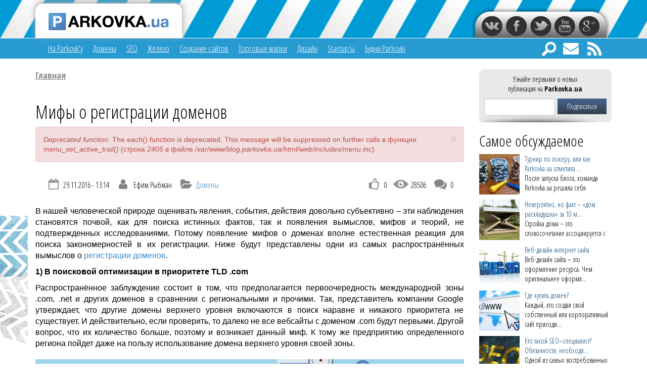

--- FILE ---
content_type: text/html; charset=utf-8
request_url: https://blog.parkovka.ua/mify-o-registracii-domenov
body_size: 30811
content:
<!DOCTYPE html>
<html lang="ru" dir="ltr" prefix="og: http://ogp.me/ns# article: http://ogp.me/ns/article# book: http://ogp.me/ns/book# profile: http://ogp.me/ns/profile# video: http://ogp.me/ns/video# product: http://ogp.me/ns/product# content: http://purl.org/rss/1.0/modules/content/ dc: http://purl.org/dc/terms/ foaf: http://xmlns.com/foaf/0.1/ rdfs: http://www.w3.org/2000/01/rdf-schema# sioc: http://rdfs.org/sioc/ns# sioct: http://rdfs.org/sioc/types# skos: http://www.w3.org/2004/02/skos/core# xsd: http://www.w3.org/2001/XMLSchema#">
<head>
  <link rel="profile" href="http://www.w3.org/1999/xhtml/vocab"/>
  <meta name="viewport" content="width=device-width, initial-scale=1.0">
  <meta http-equiv="Content-Type" content="text/html; charset=utf-8"/>
<link rel="shortcut icon" href="https://blog.parkovka.ua/sites/blog.parkovka.ua/themes/blog_parkovka/favicon.ico" type="image/vnd.microsoft.icon"/>
<meta name="description" content="В нашей человеческой природе оценивать явления, события, действия довольно субъективно – эти наблюдения становятся почвой, как для поиска истинных фактов, так и появления вымыслов, мифов и теорий, не подтвержденных исследованиями. Потому появление мифов о доменах вполне естественная реакция для поиска закономерностей в их регистрации. Ниже будут представлены одни из самых"/>
<meta name="generator" content="Drupal 7 (https://www.drupal.org)"/>
<link rel="image_src" href="https://blog.parkovka.ua/sites/blog.parkovka.ua/files/user_images/seo.jpg"/>
<link rel="canonical" href="https://blog.parkovka.ua/mify-o-registracii-domenov"/>
<link rel="shortlink" href="https://blog.parkovka.ua/node/106"/>
<meta property="fb:admins" content="xror4ever"/>
<meta property="fb:admins" content="oleg.rivtin"/>
<meta property="fb:app_id" content="638002829676608"/>
<meta property="og:type" content="website"/>
<meta property="og:site_name" content="Блог ParkovkaUa"/>
<meta property="og:url" content="https://blog.parkovka.ua/mify-o-registracii-domenov"/>
<meta property="og:title" content="Мифы о регистрации доменов"/>
<meta property="og:description" content="В нашей человеческой природе оценивать явления, события, действия довольно субъективно – эти наблюдения становятся почвой, как для поиска истинных фактов, так и появления вымыслов, мифов и теорий, не подтвержденных исследованиями. Потому появление мифов о доменах вполне естественная реакция для поиска закономерностей в их регистрации. Ниже будут представлены одни из самых распространённых вымыслов о регистрации доменов."/>
<meta property="og:updated_time" content="2016-11-29T13:14:26+02:00"/>
<meta property="og:image" content="https://blog.parkovka.ua/sites/blog.parkovka.ua/files/user_images/seo.jpg"/>
<meta property="og:image" content="https://blog.parkovka.ua/sites/blog.parkovka.ua/files/user_images/bolshoj-pereezd.jpg"/>
<meta property="og:image:secure_url" content="https://blog.parkovka.ua/sites/blog.parkovka.ua/files/user_images/seo.jpg"/>
<meta property="og:image:secure_url" content="https://blog.parkovka.ua/sites/blog.parkovka.ua/files/user_images/bolshoj-pereezd.jpg"/>
<meta property="article:published_time" content="2016-11-29T13:14:26+02:00"/>
<meta property="article:modified_time" content="2016-11-29T13:14:26+02:00"/>
<meta itemprop="name" content="Мифы о регистрации доменов"/>
<meta itemprop="description" content="В нашей человеческой природе оценивать явления, события, действия довольно субъективно – эти наблюдения становятся почвой, как для поиска истинных фактов, так и появления вымыслов, мифов и теорий, не подтвержденных исследованиями. Потому появление мифов о доменах вполне естественная реакция для поиска закономерностей в их регистрации. Ниже будут представлены одни из самых распространённых вымыслов о регистрации доменов."/>
<meta itemprop="image" content="https://blog.parkovka.ua/sites/blog.parkovka.ua/files/user_images/seo.jpg"/>
<link rel="author" href="https://plus.google.com/u/0/+ParkovkaUa/about"/>
<link rel="publisher" href="https://plus.google.com/u/0/+ParkovkaUa/about"/>
  <title>Мифы о регистрации доменов | Блог ParkovkaUa</title>
  <link type="text/css" rel="stylesheet" href="https://blog.parkovka.ua/sites/blog.parkovka.ua/files/css/A.css_lQaZfjVpwP_oGNqdtWCSpJT1EMqXdMiU84ekLLxQnc4.css+css_DHcXHPYBSjIVaCQZEG4ZlpLkvslnFlBCnQUCzlbRBio.css+css_i3o8G06FT8qTgwylEquYd0IVCQdZVwmcb7f7p2WH0gY.css+css_4ve12Jrb4cBQgp8FprGWD6vthj6e2FvaQAJvauv1oYw.css,Mcc.W_lSYO5Y_I.css.pagespeed.cf.o_MlsLtWS8.css" media="all"/>



<link type="text/css" rel="stylesheet" href="https://fonts.googleapis.com/css?family=Open+Sans+Condensed:300,700&amp;subset=latin,cyrillic" media="all"/>
<link type="text/css" rel="stylesheet" href="//cdn.jsdelivr.net/bootstrap/3.0.2/css/bootstrap.min.css" media="all"/>
<link type="text/css" rel="stylesheet" href="https://blog.parkovka.ua/sites/blog.parkovka.ua/files/css/css_74y6mtG7eNDPj-2bthvGI_ZIk66W4Oyr7dbvX1XlM54.css" media="all"/>
  <!-- HTML5 element support for IE6-8 -->
  <!--[if lt IE 9]>
    <script src="https://cdn.jsdelivr.net/html5shiv/3.7.3/html5shiv-printshiv.min.js"></script>
  <![endif]-->
  <script src="https://blog.parkovka.ua/sites/blog.parkovka.ua/files/js/js_xvYJgU6LChHqbcSh4y1AvdXfD5QBIwT3GVGVUeuksbM.js.pagespeed.jm.bhrgmOX0yK.js"></script>
<script src="https://blog.parkovka.ua/sites/blog.parkovka.ua/files/js/js_XRSuxAO5wDmnd7KJ4Ays8C53vfM64oOQphRbs7SdxSY.js+js_4FUFlCrkT-e44WuHWmTqaByC0wqYc-3eEfiWPNTlgjY.js+js_dQb4zYwKglRBpNJGJNVON-omH1efirrycEycaaPlMAY.js.pagespeed.jc.9cQMCGBkFH.js"></script><script>eval(mod_pagespeed_8SxJc7SuZe);</script>
<script src="//cdn.jsdelivr.net/bootstrap/3.0.2/js/bootstrap.min.js"></script>
<script>eval(mod_pagespeed_UPk7uc4BZ3);</script>
<script>eval(mod_pagespeed_nJwQByX5L8);</script>
<script>(function(i,s,o,g,r,a,m){i["GoogleAnalyticsObject"]=r;i[r]=i[r]||function(){(i[r].q=i[r].q||[]).push(arguments)},i[r].l=1*new Date();a=s.createElement(o),m=s.getElementsByTagName(o)[0];a.async=1;a.src=g;m.parentNode.insertBefore(a,m)})(window,document,"script","https://www.google-analytics.com/analytics.js","ga");ga("create","UA-61190942-1",{"cookieDomain":"auto"});ga("set","anonymizeIp",true);ga("send","pageview");</script>
<script src="https://blog.parkovka.ua/sites/blog.parkovka.ua/files/js/js_DqEXjuUPTT2exrD-_D-kJrIyZD1Jej3oG-N38IeVi7U.js+js_DdBkJ4cgnasRvhytFxyMDIzR2NjF9GTHiyIj7gfVyC4.js.pagespeed.jc.Tq4QnGfYDC.js"></script><script>eval(mod_pagespeed_1e5d$VN1CF);</script>
<script>eval(mod_pagespeed_p$accV2nkY);</script>
<script>jQuery.extend(Drupal.settings,{"basePath":"\/","pathPrefix":"","ajaxPageState":{"theme":"blog_parkovka","theme_token":"TcrdaufMc3HZi2ROhAsWvwRbZU65xzL7rEGLz2orSlo","jquery_version":"1.10","js":{"sites\/all\/themes\/bootstrap\/js\/bootstrap.js":1,"sites\/all\/modules\/contrib\/jquery_update\/replace\/jquery\/1.10\/jquery.min.js":1,"misc\/jquery.once.js":1,"misc\/drupal.js":1,"sites\/all\/modules\/contrib\/jquery_update\/replace\/ui\/ui\/minified\/jquery.ui.core.min.js":1,"sites\/all\/modules\/contrib\/jquery_update\/replace\/ui\/external\/jquery.cookie.js":1,"sites\/all\/modules\/contrib\/jquery_update\/replace\/misc\/jquery.form.min.js":1,"sites\/all\/modules\/contrib\/slick\/js\/slick.js":1,"misc\/ajax.js":1,"sites\/all\/modules\/contrib\/jquery_update\/js\/jquery_update.js":1,"\/\/cdn.jsdelivr.net\/bootstrap\/3.0.2\/js\/bootstrap.min.js":1,"sites\/all\/modules\/contrib\/admin_menu\/admin_devel\/admin_devel.js":1,"sites\/all\/modules\/custom\/blog\/js\/blog.js":1,"sites\/all\/modules\/contrib\/ideal_comments\/theme\/ideal_comments.js":1,"public:\/\/languages\/ru_kZhvlwOTE4N-MhaQP0Dfjd7gaJh5a02x2sI0YlOEpv4.js":1,"sites\/all\/modules\/colorbox\/js\/colorbox.js":1,"sites\/all\/modules\/colorbox\/styles\/default\/colorbox_style.js":1,"sites\/all\/modules\/floating_block\/floating_block.js":1,"sites\/all\/modules\/contrib\/google_analytics\/googleanalytics.js":1,"0":1,"sites\/all\/modules\/custom\/blog\/js\/fb.js":1,"sites\/all\/themes\/bootstrap\/js\/misc\/_progress.js":1,"sites\/all\/modules\/contrib\/ctools\/js\/modal.js":1,"sites\/all\/libraries\/slick\/slick\/slick.min.js":1,"sites\/all\/themes\/bootstrap\/js\/misc\/ajax.js":1,"sites\/all\/themes\/bootstrap\/js\/modules\/ctools\/js\/modal.js":1},"css":{"modules\/system\/system.base.css":1,"misc\/ui\/jquery.ui.core.css":1,"misc\/ui\/jquery.ui.theme.css":1,"sites\/all\/modules\/contrib\/slick\/css\/slick.css":1,"sites\/all\/modules\/custom\/blog\/css\/blog.css":1,"sites\/all\/modules\/contrib\/date\/date_api\/date.css":1,"modules\/field\/theme\/field.css":1,"sites\/all\/modules\/contrib\/ideal_comments\/theme\/ideal_comments.css":1,"modules\/node\/node.css":1,"sites\/all\/modules\/views\/css\/views.css":1,"sites\/all\/modules\/contrib\/ckeditor\/css\/ckeditor.css":1,"sites\/all\/modules\/colorbox\/styles\/default\/colorbox_style.css":1,"sites\/all\/modules\/contrib\/ctools\/css\/ctools.css":1,"sites\/all\/modules\/simplenews\/simplenews.css":1,"sites\/all\/modules\/contrib\/yandex_metrics\/css\/yandex_metrics.css":1,"sites\/all\/modules\/contrib\/ctools\/css\/modal.css":1,"sites\/all\/libraries\/slick\/slick\/slick.css":1,"https:\/\/fonts.googleapis.com\/css?family=Open+Sans+Condensed:300,700\u0026subset=latin,cyrillic":1,"\/\/cdn.jsdelivr.net\/bootstrap\/3.0.2\/css\/bootstrap.min.css":1,"sites\/all\/themes\/bootstrap\/css\/3.0.2\/overrides.min.css":1,"sites\/blog.parkovka.ua\/themes\/blog_parkovka\/css\/park_style.css":1,"sites\/blog.parkovka.ua\/themes\/blog_parkovka\/css\/style.css":1}},"colorbox":{"opacity":"0.85","current":"{current} \u0438\u0437 {total}","previous":"\u00ab \u041f\u0440\u0435\u0434\u044b\u0434\u0443\u0449\u0438\u0439","next":"\u0421\u043b\u0435\u0434\u0443\u044e\u0449\u0438\u0439 \u00bb","close":"\u0417\u0430\u043a\u0440\u044b\u0442\u044c","maxWidth":"98%","maxHeight":"98%","fixed":true,"mobiledetect":true,"mobiledevicewidth":"480px"},"floating_block":{"settings":{"#block-block-7":{"padding_top":"120","padding_bottom":"4"}},"minWidth":"850px"},"urlIsAjaxTrusted":{"\/mify-o-registracii-domenov":true},"googleanalytics":{"trackOutbound":1,"trackMailto":1,"trackDownload":1,"trackDownloadExtensions":"7z|aac|arc|arj|asf|asx|avi|bin|csv|doc(x|m)?|dot(x|m)?|exe|flv|gif|gz|gzip|hqx|jar|jpe?g|js|mp(2|3|4|e?g)|mov(ie)?|msi|msp|pdf|phps|png|ppt(x|m)?|pot(x|m)?|pps(x|m)?|ppam|sld(x|m)?|thmx|qtm?|ra(m|r)?|sea|sit|tar|tgz|torrent|txt|wav|wma|wmv|wpd|xls(x|m|b)?|xlt(x|m)|xlam|xml|z|zip","trackColorbox":1},"CToolsModal":{"loadingText":"\u0417\u0430\u0433\u0440\u0443\u0437\u043a\u0430...","closeText":"\u0417\u0430\u043a\u0440\u044b\u0442\u044c \u041e\u043a\u043d\u043e","closeImage":"\u003Cimg typeof=\u0022foaf:Image\u0022 class=\u0022img-responsive\u0022 src=\u0022https:\/\/blog.parkovka.ua\/sites\/all\/modules\/contrib\/ctools\/images\/icon-close-window.png\u0022 alt=\u0022\u0417\u0430\u043a\u0440\u044b\u0442\u044c \u043e\u043a\u043d\u043e\u0022 title=\u0022\u0417\u0430\u043a\u0440\u044b\u0442\u044c \u043e\u043a\u043d\u043e\u0022 \/\u003E","throbber":"\u003Cimg typeof=\u0022foaf:Image\u0022 class=\u0022img-responsive\u0022 src=\u0022https:\/\/blog.parkovka.ua\/sites\/all\/modules\/contrib\/ctools\/images\/throbber.gif\u0022 alt=\u0022\u0417\u0430\u0433\u0440\u0443\u0437\u043a\u0430\u0022 title=\u0022\u0417\u0430\u0433\u0440\u0443\u0437\u043a\u0430...\u0022 \/\u003E"},"rss-modal-style":{"modalSize":{"type":"fixed","width":400,"height":300},"modalTheme":"CToolsModalRSS"},"feedback-modal-style":{"modalSize":{"type":"fixed","width":500,"height":400},"modalTheme":"CToolsModalRSS"},"blog":{"page_nids":{"node106":"106"}},"slick":{"accessibility":{"name":"accessibility","title":"Accessibility","description":"Enables tabbing and arrow key navigation","type":"boolean","default":true},"vertical":{"name":"vertical","title":"Vertical","description":"Vertical slide direction","type":"boolean","default":false},"autoplay":{"name":"autoplay","title":"Autoplay","description":"Enables Autoplay","type":"boolean","default":false},"autoplayspeed":{"name":"autoplaySpeed","title":"Autoplay speed","description":"Autoplay Speed in milliseconds","type":"integer","default":3000},"arrows":{"name":"arrows","title":"Arrows","description":"Show prev\/next arrows","type":"boolean","default":true},"dots":{"name":"dots","title":"Dots","description":"Current slide indicator dots","type":"boolean","default":false},"draggable":{"name":"draggable","title":"Draggable","description":"Enable mouse dragging","type":"boolean","default":true},"swipe":{"name":"swipe","title":"Swipe","description":"Enable swiping","type":"boolean","default":true},"touchmove":{"name":"touchMove","title":"TouchMove","description":"Enable slide motion with touch","type":"boolean","default":true},"touchthreshold":{"name":"touchThreshold","title":"touchThreshold","description":"Swipe distance threshold","type":"integer","default":5},"fade":{"name":"fade","title":"\u041f\u043b\u0430\u0432\u043d\u043e\u0435 \u043f\u043e\u044f\u0432\u043b\u0435\u043d\u0438\u0435","description":"Enable fade","type":"boolean","default":false},"infinite":{"name":"infinite","title":"Infinite","description":"Infinite loop sliding","type":"boolean","default":true},"cssease":{"name":"cssEase","title":"cssEase","description":"CSS3 Animation Easing","type":"varchar","default":"ease"},"slidestoshow":{"name":"slidesToShow","title":"Slides to show","description":"Number of slides to show","type":"integer","default":1},"slidestoscroll":{"name":"slidesToScroll","title":"Slides to scroll","description":"Number of slides to scroll","type":"integer","default":1},"speed":{"name":"speed","title":"Speed","description":"Slide speed in milliseconds","type":"integer","default":300}},"bootstrap":{"anchorsFix":1,"anchorsSmoothScrolling":1,"formHasError":1,"popoverEnabled":1,"popoverOptions":{"animation":1,"html":0,"placement":"right","selector":"","trigger":"click","triggerAutoclose":1,"title":"","content":"","delay":0,"container":"body"},"tooltipEnabled":1,"tooltipOptions":{"animation":1,"html":0,"placement":"auto left","selector":"","trigger":"hover focus","delay":0,"container":"body"}}});</script>
</head>
<body class="html not-front not-logged-in one-sidebar sidebar-second page-node page-node- page-node-106 node-type-blog-post">
  <div id="skip-link">
    <a href="#main-content" class="element-invisible element-focusable">Перейти к основному содержанию</a>
  </div>
    <div id="fb-root"></div>
<script>window.fbAsyncInit=function(){FB.init({appId:'638002829676608',channelUrl:'//blog.parkovka.ua/channel.php',status:true,cookie:true,xfbml:true});jQuery(document).trigger("facebook:ready");};(function(d){var js,id='facebook-jssdk',ref=d.getElementsByTagName('script')[0];if(d.getElementById(id)){return;}js=d.createElement('script');js.id=id;js.async=true;js.src="//connect.facebook.net/en_US/all.js";ref.parentNode.insertBefore(js,ref);}(document));</script>

<script>(function(d,s,id){var js,fjs=d.getElementsByTagName(s)[0];if(d.getElementById(id))return;js=d.createElement(s);js.id=id;js.src="//connect.facebook.net/ru_RU/sdk.js#xfbml=1&appId=638002829676608&version=v2.0";fjs.parentNode.insertBefore(js,fjs);}(document,'script','facebook-jssdk'));</script>



<div class="page_blog_wrapper">
<div class="fixed_header">
  <div class="header_wrapper">
  <header id="navbar" role="banner" class="navbar-default">
    <div class="container">
      <div class="navbar-header pull-left ">
                <a class="logo navbar-btn pull-left" href="/" title="Главная">
          <img src="https://blog.parkovka.ua/sites/blog.parkovka.ua/files/xplogo.png.pagespeed.ic.db7d-1JcHP.webp" alt="Главная"/>
        </a>
        
        <!-- .btn-navbar is used as the toggle for collapsed navbar content -->
        <button type="button" class="navbar-toggle" data-toggle="collapse" data-target=".navbar-collapse">
          <span class="sr-only">Toggle navigation</span>
          <span class="icon-bar"></span>
          <span class="icon-bar"></span>
          <span class="icon-bar"></span>
        </button>
      </div>
      <div class="header_icons pull-right clearfix">
        <ul><li class="vk"><a href="http://vk.com/ua.parkovka" target="_blank" rel="nofollow">Вконтакте</a></li>
<li class="fb"><a href="https://www.facebook.com/ua.parkovka" target="_blank" rel="nofollow">Facebook</a></li>
<li class="tw"><a href="https://twitter.com/ParkovkaUa" target="_blank" rel="nofollow">Twitter</a></li>
<li class="yt"><a href="https://www.youtube.com/channel/UCdDvMA5OMjPXkHlhT0EnmPw" target="_blank" rel="nofollow">Youtube</a></li>
<li class="gp"><a href="https://plus.google.com/u/0/b/112693510035490612305/112693510035490612305/about" target="_blank" rel="nofollow">Google+</a></li>
</ul>      </div>    
    </div>
  </header>
  </div>
  <div class="menu_wrapper">
      <div class="container menu_container">
              <div class="navbar-collapse collapse pull-left alpha">
          <nav role="navigation">          
                            <div class="region region-navigation">
    <section id="block-system-main-menu" class="block block-system block-menu clearfix">

      
  <ul class="menu nav"><li class="first leaf"><a href="https://parkovka.ua" title="">На Parkovk&#039;у</a></li>
<li class="leaf"><a href="/domeny" title="">Домены</a></li>
<li class="leaf"><a href="/seo" title="">SEO</a></li>
<li class="leaf"><a href="/zhelezo" title="">Железо</a></li>
<li class="leaf"><a href="/sozdanie-saytov" title="">Создание сайтов</a></li>
<li class="leaf"><a href="/torgovye-marki" title="">Торговые марки</a></li>
<li class="leaf"><a href="/dizayn" title="">Дизайн</a></li>
<li class="leaf"><a href="/startupy" title="">Startup&#039;ы</a></li>
<li class="last leaf"><a href="/budni-parkovki" title="">Будни Parkovki</a></li>
</ul>
</section>
  </div>
                      </nav>
        </div>
            <div class="menu_icons pull-right omega">
        <ul><li class="search"><div class="search_wrapper"><div class="icon"></div>
		   <form action="/blog/search" method="get" id="blog-search-form" accept-charset="UTF-8" style="">
		   <input title="Введите ключевые слова для поиска." type="text" id="edit-search-block-form--2" name="keyword" value="" size="18" maxlength="180" class="form-text">
		   <div class="form-actions">
		    <input type="submit" value="Поиск" class="form-submit">
		   </div>   
		   </form></div></li>
<li class="mail"><a href="/send_feedback/nojs" class="ctools-use-modal ctools-modal-feedback-modal-style"><div class="icon"></div></a></li>
<li class="rss"><a href="/rss_links/nojs" class="ctools-use-modal ctools-modal-rss-modal-style"><div class="icon"></div></a></li>
</ul>      </div>
      </div>
  </div>
</div>
  <div class="main-container container">

    <header role="banner" id="page-header">
          </header> <!-- /#page-header -->

    <div class="row">

      
      <section class="col-sm-9">
                <h2 class="element-invisible">Вы здесь</h2><div class="breadcrumb"><span class="inline odd first last"><a href="/">Главная</a></span></div>        <a id="main-content"></a>
                          <h1 class="page-header">Мифы о регистрации доменов</h1>
                        <div class="alert alert-block alert-dismissible alert-danger messages error">
  <a class="close" data-dismiss="alert" href="#">&times;</a>
<h4 class="element-invisible">Сообщение об ошибке</h4>
<em class="placeholder">Deprecated function</em>: The each() function is deprecated. This message will be suppressed on further calls в функции <em class="placeholder">menu_set_active_trail()</em> (строка <em class="placeholder">2405</em> в файле <em class="placeholder">/var/www/blog.parkovka.ua/html/web/includes/menu.inc</em>).</div>
                                                  
          <div class="region region-content">
    <div id="block-system-main" class=" blog_main block block-system">

    
  <div class="content">
    <div id="node-106" class="node node-blog-post clearfix" about="/mify-o-registracii-domenov" typeof="sioc:Item foaf:Document">

  
      <span property="dc:title" content="Мифы о регистрации доменов" class="rdf-meta element-hidden"></span><span property="sioc:num_replies" content="0" datatype="xsd:integer" class="rdf-meta element-hidden"></span>
    <div class="float-container clearfix info_stat_block"><div class="col-xs-12 col-sm-8 col-md-8 col-lg-8"><ul><li class="date">29.11.2016 - 13:14</li>
<li class="author">Ефим Рыбман</li>
<li class="theme"><a href="/domeny">Домены</a></li>
</ul></div><div class="col-xs-12 col-sm-4 col-md-4 col-lg-4 stat_info"><ul><li class="likes">0</li>
<li class="views">28506</li>
<li class="comments">0</li>
</ul></div></div>
	
  <div class="content">
    <div class="field field-name-body field-type-text-with-summary field-label-hidden"><div class="field-items"><div class="field-item even" property="content:encoded"><p>В нашей человеческой природе оценивать явления, события, действия довольно субъективно – эти наблюдения становятся почвой, как для поиска истинных фактов, так и появления вымыслов, мифов и теорий, не подтвержденных исследованиями. Потому появление мифов о доменах вполне естественная реакция для поиска закономерностей в их регистрации. Ниже будут представлены одни из самых распространённых вымыслов о <a href="https://parkovka.ua/domains">регистрации доменов</a>.</p>
<p><strong>1) В поисковой оптимизации в приоритете </strong><strong>TLD .</strong><strong>com</strong></p>
<p>Распространённое заблуждение состоит в том, что предполагается первоочередность международной зоны .com, .net и других доменов в сравнении с региональными и прочими. Так, представитель компании Google утверждает, что другие домены верхнего уровня включаются в поиск наравне и никакого приоритета не существует. И действительно, если проверить, то далеко не все вебсайты с доменом .com будут первыми. Другой вопрос, что их количество больше, поэтому и возникает данный миф. К тому же предприятию определенного региона пойдет даже на пользу использование домена верхнего уровня своей зоны.</p>
<p><img alt="Поисковая оптимизация и домен" class="image-blog_article_image" src="/sites/blog.parkovka.ua/files/styles/blog_article_image/public/user_images/xseo.jpg,qitok=AY6KxInV.pagespeed.ic.ZPz9aYunF1.webp" style="height:400px; width:848px"/></p>
<p><strong>2) Необходимо несколько доменов для каждого рынка, где фирма проводит свою деятельность.</strong></p>
<p>Вполне логичное утверждение, но оно не является аксиомой. Если речь идёт о рынках разной территориальной принадлежности, иногда достаточно подпапок для гео-таргетинга – яркий пример компании IKEA. Например, у компании там отображены код страны, региональный язык и некоторые обратные URL-ссылки. Поэтому, если расценивать это утверждение как категоричное, то нет – это не обязательно, это миф.</p>
<p><strong>3) Если доменное имя содержит «ключевое слово», вебсайт обязательно будет среди первых при поиске.</strong></p>
<p>Данный миф фактически утверждает, что одного «ключевого слова» достаточно, чтобы занимать лидирующие позиции. Естественно, что это огромный плюс компании, и методом подбора можно действительно подумать, что это правда. Но нет, это работает далеко не всегда. Например, вбивая слово «electronics» первыми Вы обнаружите не вебсайты с этим ключевым словом, а крупные интернет-страницы торговых марок Walmart и Amazon. Это ведёт к следующей основной мысли – «ключевое слово» положительно и крайне желательно, но сильная компания и вебсайт играет значительно больше роли, чем только один этот фактор.</p>
<p><strong>4) Существует недоверие новым доменам верхнего уровня</strong></p>
<p>Данный миф распространился, пожалуй, после исследования компании NCC, которое показало, что только 9 пользователей из 100 чувствовали себя на таком сайте комфортно. Правда состоит в том, что основная часть «не доверяющих людей» находилась на незащищённых и с обилием спама сайтах. Люди действительно с недоверием относятся к чему-то новому, но это общая тенденция, а не исключительная непопулярность новых доменов, которые, кстати, уверенно набирают популярность. Поэтому не стоит отказываться от регистрации такого доменного имени, лишь руководствуясь данным утверждением.</p>
<p><strong>5) Известные корпорации не используют домены верхнего уровня</strong></p>
<p>Миф, порожденный от предыдущего, который не имеет ничего общего с правдой, если конечно утверждающий не считает Microsoft популярным, ведь он использует домен .tech.</p>
<p><strong>6) Домен можно поменять очень быстро</strong></p>
<p>Естественно, это правда. Другой вопрос, что поисковые системы не мгновенно это заметят и пройдёт какое-то время на обработку данных изменений. Поэтому тут с какой стороны посмотреть – технически это правда,  а вот фактически – большой вопрос.</p>
<p><img alt="Переезд на другой домен" class="image-blog_article_image" src="/sites/blog.parkovka.ua/files/styles/blog_article_image/public/user_images/xbolshoj-pereezd.jpg,qitok=jbKfJ99T.pagespeed.ic.fYPNl-BT-0.webp" style="height:400px; width:848px"/></p>
<p><strong>7) Домены имеют четкое предназначение, например .</strong><strong>fm для радио, а .</strong><strong>tv для телевидения</strong></p>
<p>Это миф, который не имеет ничего общего с правдой - .fm предназначался для Микронезии, а .tv – для Тувалу. Просто сообразительные предприниматели в своё время догадались сыграть на ассоциациях с клиентами – вот такая интересная правда.</p>
<p><strong>8) Домен .</strong><strong>com скоро исчезнет</strong></p>
<p>Нет ничего вечного, но в ближайшей перспективе .com не исчезнет точно, ведь больше трети сайтов зарегистрировано именно на нём.</p>
<p><strong>9) Домен .</strong><strong>com не исчезнет никогда</strong></p>
<p>Точно такая же неправда, как и предыдущее утверждение, поскольку ограниченность свободных вариаций и наличие новых доменов верхнего уровня со времени приведёт к снижению популярности этой международной доменной зоны.</p>
<p>Читайте также: <a href="https://blog.parkovka.ua/interesnye-fakty-o-domennyh-imenah">Инетерстные факты о доменах</a>. </p>
<p>Что же можно сказать об этих мифах? Они основаны на популярных заблуждениях посредством личного наблюдения пользователей. Ко всему нужно относиться с долей скептицизма и не принимать за «чистую монету». Будьте любознательны и пусть ничто не сможет ввести Вас в заблуждение.</p>
</div></div></div>  </div>

        <div class="likes_block">
      <div class="share_block_title">Понравилсь статья? Ставь лайк!</div>
      <div class="button_wrapper clearfix">
        
        <div class="like_button vk">
          <!-- Put this div tag to the place, where the Like block will be -->
          <div id="vk_like"></div>
          <script type="text/javascript">VK.Widgets.Like("vk_like",{type:"button",height:20});</script>
        </div>
        <div class="like_button fb">
                    <div class="fb-like" data-href="https://blog.parkovka.ua/mify-o-registracii-domenov" data-layout="button" data-action="like" data-show-faces="false" data-share="false"></div>
        </div>
      </div>
    </div>
    <div class="share_block">
      <div class="or">или</div>
      <div class="share_block_title">Поделись с друзьями</div>

      <a class="share_link" onclick="Share.vkontakte('https://blog.parkovka.ua/mify-o-registracii-domenov','Мифы о регистрации доменов','https://blog.parkovka.ua/sites/blog.parkovka.ua/files/user_images/seo.jpg','');">
      <span class="icon vk"></span><br/>Поделиться в ВКонтакте</a>

      <a class="share_link" onclick="Share.facebook('https://blog.parkovka.ua/mify-o-registracii-domenov','Мифы о регистрации доменов','https://blog.parkovka.ua/sites/blog.parkovka.ua/files/user_images/seo.jpg','')">
      <span class="icon fb"></span><br/>Поделиться в Facebook</a>

      <a class="share_link" onclick="Share.twitter('https://blog.parkovka.ua/mify-o-registracii-domenov','Мифы о регистрации доменов','https://blog.parkovka.ua/sites/blog.parkovka.ua/files/user_images/seo.jpg','')">
      <span class="icon tw"></span><br/>Твитнуть в Twitter</a>

      <a class="share_link" onclick="Share.googleplus('https://blog.parkovka.ua/mify-o-registracii-domenov','Мифы о регистрации доменов','https://blog.parkovka.ua/sites/blog.parkovka.ua/files/user_images/seo.jpg','')">
      <span class="icon gp"></span><br/>Загуглплюсить в Google+</a>
    </div>
    <div class="featured_block"><div class="title"><h2>Полезное для Вас</h2></div><div class="carousel"><div class="slick-carousel slick" data-autoplay="" data-dots="" data-arrows="1" data-slidestoshow="3">
      <div class="item item-0">
      <div class="slide_content"><a href="/uzhestochenie-pravil-po-peredache-domennyh-imyon-prichiny-i-osobennosti"><img typeof="foaf:Image" class="img-responsive" src="https://blog.parkovka.ua/sites/blog.parkovka.ua/files/styles/featured_image/public/user_images/xtransfer_domena.png,qitok=6-kX2FdZ.pagespeed.ic.1P2k9k0SjX.webp" width="161" height="98" alt="Ужесточение правил по передаче доменных имён: причины и особенности" title="Ужесточение правил по передаче доменных имён: причины и особенности"/></a><div class="over_title"><a href="/uzhestochenie-pravil-po-peredache-domennyh-imyon-prichiny-i-osobennosti">Ужесточение правил по передаче доменных...</a></div></div>    </div>
      <div class="item item-1">
      <div class="slide_content"><a href="/vse-chto-nuzhno-znat-o-skleyke-domenov"><img typeof="foaf:Image" class="img-responsive" src="[data-uri]" alt="Все, что нужно знать о склейке доменов" title="Все, что нужно знать о склейке доменов"/></a><div class="over_title"><a href="/vse-chto-nuzhno-znat-o-skleyke-domenov">Все, что нужно знать о склейке доменов</a></div></div>    </div>
      <div class="item item-2">
      <div class="slide_content"><a href="/domeny-s-ciframi-zachem-i-komu-nuzhny"><img typeof="foaf:Image" class="img-responsive" src="https://blog.parkovka.ua/sites/blog.parkovka.ua/files/styles/featured_image/public/user_images/xcifryvdomenah.jpg,qitok=PsHQkBsL.pagespeed.ic.qFXgVJYSM8.webp" width="161" height="98" alt="Домены с цифрами – зачем и кому нужны?" title="Домены с цифрами – зачем и кому нужны?"/></a><div class="over_title"><a href="/domeny-s-ciframi-zachem-i-komu-nuzhny">Домены с цифрами – зачем и кому нужны?</a></div></div>    </div>
      <div class="item item-3">
      <div class="slide_content"><a href="/chto-takoe-drop-domeny-preimushchestva-i-nedostatki"><img typeof="foaf:Image" class="img-responsive" src="[data-uri]" alt="Что такое дроп-домены? Преимущества и недостатки" title="Что такое дроп-домены? Преимущества и недостатки"/></a><div class="over_title"><a href="/chto-takoe-drop-domeny-preimushchestva-i-nedostatki">Что такое дроп-домены? Преимущества и...</a></div></div>    </div>
      <div class="item item-4">
      <div class="slide_content"><a href="/mify-o-registracii-domenov" class="active"><img typeof="foaf:Image" class="img-responsive" src="[data-uri]" alt="Мифы о регистрации доменов" title="Мифы о регистрации доменов"/></a><div class="over_title"><a href="/mify-o-registracii-domenov" class="active">Мифы о регистрации доменов</a></div></div>    </div>
      <div class="item item-5">
      <div class="slide_content"><a href="/peredacha-kontrolya-nad-domenami-mirovomu-soobshchestvu-ot-ssha-k-chemu-eto-privedyot"><img typeof="foaf:Image" class="img-responsive" src="https://blog.parkovka.ua/sites/blog.parkovka.ua/files/styles/featured_image/public/user_images/xicann.jpg,qitok=PuiuvdxE.pagespeed.ic.4IGAAUmpW2.webp" width="161" height="98" alt="Передача контроля над доменами мировому сообществу от США: к чему это приведёт?" title="Передача контроля над доменами мировому сообществу от США: к чему это приведёт?"/></a><div class="over_title"><a href="/peredacha-kontrolya-nad-domenami-mirovomu-soobshchestvu-ot-ssha-k-chemu-eto-privedyot">Передача контроля над доменами мировому...</a></div></div>    </div>
  </div>
</div></div>
        
</div>
  </div>
</div>
  </div>
      </section>

              <aside class="col-sm-3" role="complementary">
            <div class="region region-sidebar-second">
    <section id="block-simplenews-1" class="block block-simplenews clearfix">

      
  <div class="subscription_block ">
  	<p class="text">Узнайте первыми о новых <br/>публикация на <strong>Parkovka.ua</strong></p>
  
      <form action="/mify-o-registracii-domenov" method="post" id="simplenews-block-form-1" accept-charset="UTF-8"><div><div class="form-item form-item-mail form-type-textfield form-group"> <label class="control-label" for="edit-mail">Эл. почта <span class="form-required" title="Обязательно для заполнения.">*</span></label>
<input class="form-control form-text required" type="text" id="edit-mail" name="mail" value="" size="20" maxlength="128"/></div><button type="submit" id="edit-submit" name="op" value="Подписаться" class="btn btn-default form-submit">Подписаться</button>
<input type="hidden" name="form_build_id" value="form-ZRtW7uANqZqNcDTHTd3wyPyp_yxPuo0lMJhJyU3VCNw"/>
<input type="hidden" name="form_id" value="simplenews_block_form_1"/>
</div></form>  </div>

</section>
<section id="block-blog-most-commented" class="block block-blog clearfix">

        <h2 class="block-title">Самое обсуждаемое</h2>
    
  <div class="clearfix side_teaser_block blog_most_commented">
			<div class="side_teaser_image"><img typeof="foaf:Image" class="img-responsive" src="[data-uri]" alt="Турнир по покеру, или как Parkovka.ua отметила запуск своего блога"/></div>
			<div class="teaser_body">
		<div class="title"><a href="/turnir-po-pokeru-ili-kak-parkovkaua-otmetila-zapusk-svoego-bloga">Турнир по покеру, или как Parkovka.ua отметила ...</a></div>
		<div class="body">После запуска блога, команда Parkovka.ua решила себя немного...</div>
	</div>
</div><div class="clearfix side_teaser_block blog_most_commented">
			<div class="side_teaser_image"><img typeof="foaf:Image" class="img-responsive" src="[data-uri]" alt="Невероятно, но факт – «дом раскладушка» за 10 минут!"/></div>
			<div class="teaser_body">
		<div class="title"><a href="/neveroyatno-no-fakt-dom-raskladushka-za-10-minut">Невероятно, но факт – «дом раскладушка» за 10 м...</a></div>
		<div class="body">Стройка дома – это словосочетание ассоциируется с грязью, пылью,...</div>
	</div>
</div><div class="clearfix side_teaser_block blog_most_commented">
			<div class="side_teaser_image"><img typeof="foaf:Image" class="img-responsive" src="[data-uri]" alt="Веб-дизайн интернет сайта"/></div>
			<div class="teaser_body">
		<div class="title"><a href="/veb-dizayn-internet-sayta">Веб-дизайн интернет сайта</a></div>
		<div class="body">
Веб-дизайн сайта – это оформление ресурса. Чем оригинальнее оформл...</div>
	</div>
</div><div class="clearfix side_teaser_block blog_most_commented">
			<div class="side_teaser_image"><img typeof="foaf:Image" class="img-responsive" src="[data-uri]" alt="Где купить домен?"/></div>
			<div class="teaser_body">
		<div class="title"><a href="/gde-kupit-domen">Где купить домен?</a></div>
		<div class="body">
Каждый, кто создал свой собственный или корпоративный сайт приходи...</div>
	</div>
</div><div class="clearfix side_teaser_block blog_most_commented">
			<div class="side_teaser_image"><img typeof="foaf:Image" class="img-responsive" src="[data-uri]" alt="Кто такой SEO–специалист? Обязанности, необходимые знания, перспективы работы"/></div>
			<div class="teaser_body">
		<div class="title"><a href="/kto-takoy-seo-specialist-obyazannosti-neobhodimye-znaniya-perspektivy-raboty">Кто такой SEO–специалист? Обязанности, необходи...</a></div>
		<div class="body">
Одной из самых востребованных специальностей в наше время является...</div>
	</div>
</div>
</section>
<section id="block-blog-blog-most-viewed" class="block block-blog clearfix">

        <h2 class="block-title">Самое читаемое</h2>
    
  <div class="clearfix side_teaser_block blog_most_viewed">
				<div class="side_teaser_image"><div class="icon"><sup class="counter">28505</sup></div></div>
		<div class="teaser_body">
		<div class="title"><a href="/mify-o-registracii-domenov">Мифы о регистрации доменов</a></div>
		<div class="body">В нашей человеческой природе оценивать явления,...</div>
	</div>
</div><div class="clearfix side_teaser_block blog_most_viewed">
				<div class="side_teaser_image"><div class="icon"><sup class="counter">25724</sup></div></div>
		<div class="teaser_body">
		<div class="title"><a href="/slayder-na-sayte-chto-eto-i-kak-ego-ispolzovat">Слайдер на сайте, что это и как его использовать?</a></div>
		<div class="body">В последнее время люди, занимающиеся веб...</div>
	</div>
</div><div class="clearfix side_teaser_block blog_most_viewed">
				<div class="side_teaser_image"><div class="icon"><sup class="counter">23599</sup></div></div>
		<div class="teaser_body">
		<div class="title"><a href="/kak-proverit-torgovuyu-marku">Как проверить торговую марку?</a></div>
		<div class="body">

Как проверить торговую марку?

Каждый &nbsp;н...</div>
	</div>
</div><div class="clearfix side_teaser_block blog_most_viewed">
				<div class="side_teaser_image"><div class="icon"><sup class="counter">13238</sup></div></div>
		<div class="teaser_body">
		<div class="title"><a href="/domeny-s-ciframi-zachem-i-komu-nuzhny">Домены с цифрами – зачем и кому нужны?</a></div>
		<div class="body">Доменные имена, которые содержат исключительно...</div>
	</div>
</div><div class="clearfix side_teaser_block blog_most_viewed">
				<div class="side_teaser_image"><div class="icon"><sup class="counter">9947</sup></div></div>
		<div class="teaser_body">
		<div class="title"><a href="/vse-chto-nuzhno-znat-o-skleyke-domenov">Все, что нужно знать о склейке доменов</a></div>
		<div class="body">Порой в процессе своей деятельности компании...</div>
	</div>
</div>
</section>
<section id="block-blog-blog-most-popular" class="block block-blog clearfix">

        <h2 class="block-title">Самое популярное</h2>
    
  <div class="clearfix side_teaser_block blog_most_popular">
				<div class="side_teaser_image"><div class="icon"><sup class="counter">0</sup></div></div>
		<div class="teaser_body">
		<div class="title"><a href="/uzhestochenie-pravil-po-peredache-domennyh-imyon-prichiny-i-osobennosti">Ужесточение правил по передаче доменных имён: п...</a></div>
		<div class="body">В одной из наших статей мы уже упоминали  о...</div>
	</div>
</div><div class="clearfix side_teaser_block blog_most_popular">
				<div class="side_teaser_image"><div class="icon"><sup class="counter">0</sup></div></div>
		<div class="teaser_body">
		<div class="title"><a href="/vse-chto-nuzhno-znat-o-skleyke-domenov">Все, что нужно знать о склейке доменов</a></div>
		<div class="body">Порой в процессе своей деятельности компании...</div>
	</div>
</div><div class="clearfix side_teaser_block blog_most_popular">
				<div class="side_teaser_image"><div class="icon"><sup class="counter">0</sup></div></div>
		<div class="teaser_body">
		<div class="title"><a href="/domeny-s-ciframi-zachem-i-komu-nuzhny">Домены с цифрами – зачем и кому нужны?</a></div>
		<div class="body">Доменные имена, которые содержат исключительно...</div>
	</div>
</div><div class="clearfix side_teaser_block blog_most_popular">
				<div class="side_teaser_image"><div class="icon"><sup class="counter">0</sup></div></div>
		<div class="teaser_body">
		<div class="title"><a href="/chto-izmenitsya-v-veb-dizayne-v-2017">Что изменится в веб-дизайне в 2017</a></div>
		<div class="body">Сфера веб-дизайна относится к числу наиболее...</div>
	</div>
</div><div class="clearfix side_teaser_block blog_most_popular">
				<div class="side_teaser_image"><div class="icon"><sup class="counter">0</sup></div></div>
		<div class="teaser_body">
		<div class="title"><a href="/ukrainskiy-startap-braslet-treker-fizicheskoy-aktivnosti">Украинский стартап: браслет-трекер физической а...</a></div>
		<div class="body">Стартап из Украины появился на Kickstarter и...</div>
	</div>
</div>
</section>
<section id="block-block-5" class="block block-block clearfix">

      
  <div class="fb-like-box" data-href="https://www.facebook.com/ua.parkovka" data-width="263" data-colorscheme="light" data-show-faces="true" data-header="true" data-stream="false" data-show-border="true"></div>
</section>
  </div>
        </aside>  <!-- /#sidebar-second -->
      
    </div>
  </div>
  <footer class="footer container-float">
    <div class="container">
        <div class="region region-footer">
    <section id="block-block-1" class="block block-block block block-parkovka contextual-links-region col-md-3 col-lg-3 hidden-xs hidden-sm clearfix clearfix">

      
  <a href="/" class="logo navbar-btn active" title="Главная"><img src="https://parkovka.ua/sites/all/themes/bootstrap/parkovka_bootstrap/footer-logo.png" alt="Главная" title="Главная"></a>
</section>
<section id="block-block-2" class="block block-block block block-parkovka contextual-links-region col-xs-12 col-sm-6 col-md-5 col-lg-4 col-md-offset-1 col-lg-offset-1 clearfix clearfix">

        <h2 class="block-title">Присоединяйтесь к нам:</h2>
    
  <div class="social-links clearfix"><a class="vk pull-left" rel="nofollow" href="http://vk.com/ua.parkovka" target="_blank">VK</a>
<a class="facebook pull-left" rel="nofollow" href="https://www.facebook.com/ua.parkovka" target="_blank">Facebook</a>
<a class="twitter pull-left" rel="nofollow" href="https://twitter.com/ParkovkaUa" target="_blank">Twitter</a>
<a class="google-plus pull-left" rel="nofollow" href="https://plus.google.com/u/0/b/112693510035490612305/112693510035490612305/about" target="_blank">Google Plus</a>
<a class="youtube pull-left" rel="nofollow" href="https://www.youtube.com/channel/UCdDvMA5OMjPXkHlhT0EnmPw" target="_blank">Youtube</a><p></p>
</div>
</section>
<section id="block-block-3" class="block block-block block block-parkovka contextual-links-region col-sm-6 col-md-3 col-lg-3 hidden-xs pull-right clearfix clearfix">

        <h2 class="block-title">Центр обслуживания клиентов</h2>
    
  <h3>0 800 210-137 <small>(бесплатно)</small></h3>
<p><a href="mailto:support@parkovka.ua">support@parkovka.ua</a></p>
</section>
<section id="block-block-4" class="block block-block block block-block contextual-links-region copyright clearfix clearfix">

      
  <p>﻿﻿﻿﻿﻿﻿﻿﻿﻿﻿﻿﻿﻿﻿﻿﻿﻿© 2015 ООО "БТМ Глобал Груп"</p>
</section>
  </div>
    </div>
  </footer>
</div>
    <div class="region region-page-bottom">
    <div class="ym-counter"><!-- Yandex.Metrika counter -->
<script type="text/javascript">(function(d,w,c){(w[c]=w[c]||[]).push(function(){try{w.yaCounter29274410=new Ya.Metrika({id:29274410,webvisor:true,clickmap:true,trackLinks:true,accurateTrackBounce:true});}catch(e){}});var n=d.getElementsByTagName("script")[0],s=d.createElement("script"),f=function(){n.parentNode.insertBefore(s,n);};s.type="text/javascript";s.async=true;s.src=(d.location.protocol=="https:"?"https:":"http:")+"//mc.yandex.ru/metrika/watch.js";if(w.opera=="[object Opera]"){d.addEventListener("DOMContentLoaded",f,false);}else{f();}})(document,window,"yandex_metrika_callbacks");</script>
<noscript><div><img src="//mc.yandex.ru/watch/29274410" style="position:absolute; left:-9999px;" alt=""/></div></noscript>
<!-- /Yandex.Metrika counter -->
</div>  </div>
<script src="https://blog.parkovka.ua/sites/blog.parkovka.ua/files/js/js_FbpwIZNwgzwEuuL4Q2HOM07BOSCY5LxL_gwSK4ohQBM.js.pagespeed.jm.u7qgH4z8U2.js"></script>
</body>
</html>


--- FILE ---
content_type: text/css
request_url: https://blog.parkovka.ua/sites/blog.parkovka.ua/files/css/A.css_lQaZfjVpwP_oGNqdtWCSpJT1EMqXdMiU84ekLLxQnc4.css+css_DHcXHPYBSjIVaCQZEG4ZlpLkvslnFlBCnQUCzlbRBio.css+css_i3o8G06FT8qTgwylEquYd0IVCQdZVwmcb7f7p2WH0gY.css+css_4ve12Jrb4cBQgp8FprGWD6vthj6e2FvaQAJvauv1oYw.css,Mcc.W_lSYO5Y_I.css.pagespeed.cf.o_MlsLtWS8.css
body_size: 10810
content:
@font-face{font-family:"Open Sans Condlight";src:url(/sites/all/modules/custom/blog/fonts/opensans-condlight/opensans-condlight.eot);src:url(/sites/all/modules/custom/blog/fonts/opensans-condlight/opensans-condlight.eot?#iefix) format("embedded-opentype") , url(/sites/all/modules/custom/blog/fonts/opensans-condlight/opensans-condlight.woff) format("woff") , url(/sites/all/modules/custom/blog/fonts/opensans-condlight/opensans-condlight.ttf) format("truetype") , url(/sites/all/modules/custom/blog/fonts/opensans-condlight/opensans-condlight.svg) format("svg")}#autocomplete{border:1px solid;overflow:hidden;position:absolute;z-index:100}#autocomplete ul{list-style:none;list-style-image:none;margin:0;padding:0}#autocomplete li{background:#fff;color:#000;cursor:default;white-space:pre;zoom:1}html.js input.form-autocomplete{background-image:url(/misc/xthrobber-inactive.png.pagespeed.ic.AMkK5bm3ol.webp);background-position:100% center;background-repeat:no-repeat}html.js input.throbbing{background-image:url(/misc/throbber-active.gif.pagespeed.ce.E-HUphegVn.gif);background-position:100% center}html.js fieldset.collapsed{border-bottom-width:0;border-left-width:0;border-right-width:0;height:1em}html.js fieldset.collapsed .fieldset-wrapper{display:none}fieldset.collapsible{position:relative}fieldset.collapsible .fieldset-legend{display:block}.form-textarea-wrapper textarea{display:block;margin:0;width:100%;-moz-box-sizing:border-box;-webkit-box-sizing:border-box;box-sizing:border-box}.resizable-textarea .grippie{background:#eee url(/misc/xgrippie.png.pagespeed.ic.NnCD0c3S8R.webp) no-repeat center 2px;border:1px solid #ddd;border-top-width:0;cursor:s-resize;height:9px;overflow:hidden}body.drag{cursor:move}.draggable a.tabledrag-handle{cursor:move;float:left;height:1.7em;margin-left:-1em;overflow:hidden;text-decoration:none}a.tabledrag-handle:hover{text-decoration:none}a.tabledrag-handle .handle{background:url(/misc/draggable.png.pagespeed.ce.NtfbfQM59i.png) no-repeat 6px 9px;height:13px;margin:-.4em .5em;padding:.42em .5em;width:13px}a.tabledrag-handle-hover .handle{background-position:6px -11px}div.indentation{float:left;height:1.7em;margin:-.4em .2em -.4em -.4em;padding:.42em 0 .42em .6em;width:20px}div.tree-child{background:url(/misc/xtree.png.pagespeed.ic.xttX2d3gtl.webp) no-repeat 11px center}div.tree-child-last{background:url(/misc/xtree-bottom.png.pagespeed.ic.hq3piFs5GI.webp) no-repeat 11px center}div.tree-child-horizontal{background:url(/misc/xtree.png.pagespeed.ic.xttX2d3gtl.webp) no-repeat -11px center}.tabledrag-toggle-weight-wrapper{text-align:right}table.sticky-header{background-color:#fff;margin-top:0}.progress .bar{background-color:#fff;border:1px solid}.progress .filled{background-color:#000;height:1.5em;width:5px}.progress .percentage{float:right}.ajax-progress{display:inline-block}.ajax-progress .throbber{background:transparent url(/misc/throbber-active.gif.pagespeed.ce.E-HUphegVn.gif) no-repeat 0 center;float:left;height:15px;margin:2px;width:15px}.ajax-progress .message{padding-left:20px}tr .ajax-progress .throbber{margin:0 2px}.ajax-progress-bar{width:16em}.container-inline div,.container-inline label{display:inline}.container-inline .fieldset-wrapper{display:block}.nowrap{white-space:nowrap}html.js .js-hide{display:none}.element-hidden{display:none}.element-invisible{position:absolute!important;clip:rect(1px 1px 1px 1px);clip:rect(1px,1px,1px,1px);overflow:hidden;height:1px}.element-invisible.element-focusable:active,.element-invisible.element-focusable:focus{position:static!important;clip:auto;overflow:visible;height:auto}.clearfix:after{content:".";display:block;height:0;clear:both;visibility:hidden}* html .clearfix{height:1%}*:first-child+html .clearfix{min-height:1%}.ui-helper-hidden{display:none}.ui-helper-hidden-accessible{border:0;clip:rect(0 0 0 0);height:1px;margin:-1px;overflow:hidden;padding:0;position:absolute;width:1px}.ui-helper-reset{margin:0;padding:0;border:0;outline:0;line-height:1.3;text-decoration:none;font-size:100%;list-style:none}.ui-helper-clearfix:before,.ui-helper-clearfix:after{content:"";display:table;border-collapse:collapse}.ui-helper-clearfix:after{clear:both}.ui-helper-clearfix{min-height:0}.ui-helper-zfix{width:100%;height:100%;top:0;left:0;position:absolute;opacity:0;filter:Alpha(Opacity=0)}.ui-front{z-index:100}.ui-state-disabled{cursor:default!important}.ui-icon{display:block;text-indent:-99999px;overflow:hidden;background-repeat:no-repeat}.ui-widget-overlay{position:fixed;top:0;left:0;width:100%;height:100%}.ui-widget{font-family:Verdana,Arial,sans-serif;font-size:1.1em}.ui-widget .ui-widget{font-size:1em}.ui-widget input,.ui-widget select,.ui-widget textarea,.ui-widget button{font-family:Verdana,Arial,sans-serif;font-size:1em}.ui-widget-content{border:1px solid #aaa;background:#fff url(/sites/all/modules/contrib/jquery_update/replace/ui/themes/base/minified/images/xui-bg_flat_75_ffffff_40x100.png.pagespeed.ic.Ro2ZSaqfuI.webp) 50% 50% repeat-x;color:#222}.ui-widget-content a{color:#222}.ui-widget-header{border:1px solid #aaa;background:#ccc url(/sites/all/modules/contrib/jquery_update/replace/ui/themes/base/minified/images/xui-bg_highlight-soft_75_cccccc_1x100.png.pagespeed.ic.2nCuWXBok7.webp) 50% 50% repeat-x;color:#222;font-weight:700}.ui-widget-header a{color:#222}.ui-state-default,.ui-widget-content .ui-state-default,.ui-widget-header .ui-state-default{border:1px solid #d3d3d3;background:#e6e6e6 url(/sites/all/modules/contrib/jquery_update/replace/ui/themes/base/minified/images/xui-bg_glass_75_e6e6e6_1x400.png.pagespeed.ic.7OxG9q5-Mc.webp) 50% 50% repeat-x;font-weight:400;color:#555}.ui-state-default a,.ui-state-default a:link,.ui-state-default a:visited{color:#555;text-decoration:none}.ui-state-hover,.ui-widget-content .ui-state-hover,.ui-widget-header .ui-state-hover,.ui-state-focus,.ui-widget-content .ui-state-focus,.ui-widget-header .ui-state-focus{border:1px solid #999;background:#dadada url(/sites/all/modules/contrib/jquery_update/replace/ui/themes/base/minified/images/xui-bg_glass_75_dadada_1x400.png.pagespeed.ic.ESr3bQryJy.webp) 50% 50% repeat-x;font-weight:400;color:#212121}.ui-state-hover a,.ui-state-hover a:hover,.ui-state-hover a:link,.ui-state-hover a:visited{color:#212121;text-decoration:none}.ui-state-active,.ui-widget-content .ui-state-active,.ui-widget-header .ui-state-active{border:1px solid #aaa;background:#fff url(/sites/all/modules/contrib/jquery_update/replace/ui/themes/base/minified/images/xui-bg_glass_65_ffffff_1x400.png.pagespeed.ic.uNHdjFJYsK.webp) 50% 50% repeat-x;font-weight:400;color:#212121}.ui-state-active a,.ui-state-active a:link,.ui-state-active a:visited{color:#212121;text-decoration:none}.ui-state-highlight,.ui-widget-content .ui-state-highlight,.ui-widget-header .ui-state-highlight{border:1px solid #fcefa1;background:#fbf9ee url(/sites/all/modules/contrib/jquery_update/replace/ui/themes/base/minified/images/xui-bg_glass_55_fbf9ee_1x400.png.pagespeed.ic.nO-ZbpZwAd.webp) 50% 50% repeat-x;color:#363636}.ui-state-highlight a,.ui-widget-content .ui-state-highlight a,.ui-widget-header .ui-state-highlight a{color:#363636}.ui-state-error,.ui-widget-content .ui-state-error,.ui-widget-header .ui-state-error{border:1px solid #cd0a0a;background:#fef1ec url(/sites/all/modules/contrib/jquery_update/replace/ui/themes/base/minified/images/xui-bg_glass_95_fef1ec_1x400.png.pagespeed.ic.myNlsm5BjX.webp) 50% 50% repeat-x;color:#cd0a0a}.ui-state-error a,.ui-widget-content .ui-state-error a,.ui-widget-header .ui-state-error a{color:#cd0a0a}.ui-state-error-text,.ui-widget-content .ui-state-error-text,.ui-widget-header .ui-state-error-text{color:#cd0a0a}.ui-priority-primary,.ui-widget-content .ui-priority-primary,.ui-widget-header .ui-priority-primary{font-weight:700}.ui-priority-secondary,.ui-widget-content .ui-priority-secondary,.ui-widget-header .ui-priority-secondary{opacity:.7;filter:Alpha(Opacity=70);font-weight:400}.ui-state-disabled,.ui-widget-content .ui-state-disabled,.ui-widget-header .ui-state-disabled{opacity:.35;filter:Alpha(Opacity=35);background-image:none}.ui-state-disabled .ui-icon{filter:Alpha(Opacity=35)}.ui-icon{width:16px;height:16px}.ui-icon,.ui-widget-content .ui-icon{background-image:url(/sites/all/modules/contrib/jquery_update/replace/ui/themes/base/minified/images/xui-icons_222222_256x240.png.pagespeed.ic.5M0h-j4V0p.webp)}.ui-widget-header .ui-icon{background-image:url(/sites/all/modules/contrib/jquery_update/replace/ui/themes/base/minified/images/xui-icons_222222_256x240.png.pagespeed.ic.5M0h-j4V0p.webp)}.ui-state-default .ui-icon{background-image:url(/sites/all/modules/contrib/jquery_update/replace/ui/themes/base/minified/images/xui-icons_888888_256x240.png.pagespeed.ic.5VY_T6Pujg.webp)}.ui-state-hover .ui-icon,.ui-state-focus .ui-icon{background-image:url(/sites/all/modules/contrib/jquery_update/replace/ui/themes/base/minified/images/xui-icons_454545_256x240.png.pagespeed.ic.iQguCKomTv.webp)}.ui-state-active .ui-icon{background-image:url(/sites/all/modules/contrib/jquery_update/replace/ui/themes/base/minified/images/xui-icons_454545_256x240.png.pagespeed.ic.iQguCKomTv.webp)}.ui-state-highlight .ui-icon{background-image:url(/sites/all/modules/contrib/jquery_update/replace/ui/themes/base/minified/images/xui-icons_2e83ff_256x240.png.pagespeed.ic.N2Flr0iRv4.webp)}.ui-state-error .ui-icon,.ui-state-error-text .ui-icon{background-image:url(/sites/all/modules/contrib/jquery_update/replace/ui/themes/base/minified/images/xui-icons_cd0a0a_256x240.png.pagespeed.ic.j9VgtilhBM.webp)}.ui-icon-blank{background-position:16px 16px}.ui-icon-carat-1-n{background-position:0 0}.ui-icon-carat-1-ne{background-position:-16px 0}.ui-icon-carat-1-e{background-position:-32px 0}.ui-icon-carat-1-se{background-position:-48px 0}.ui-icon-carat-1-s{background-position:-64px 0}.ui-icon-carat-1-sw{background-position:-80px 0}.ui-icon-carat-1-w{background-position:-96px 0}.ui-icon-carat-1-nw{background-position:-112px 0}.ui-icon-carat-2-n-s{background-position:-128px 0}.ui-icon-carat-2-e-w{background-position:-144px 0}.ui-icon-triangle-1-n{background-position:0 -16px}.ui-icon-triangle-1-ne{background-position:-16px -16px}.ui-icon-triangle-1-e{background-position:-32px -16px}.ui-icon-triangle-1-se{background-position:-48px -16px}.ui-icon-triangle-1-s{background-position:-64px -16px}.ui-icon-triangle-1-sw{background-position:-80px -16px}.ui-icon-triangle-1-w{background-position:-96px -16px}.ui-icon-triangle-1-nw{background-position:-112px -16px}.ui-icon-triangle-2-n-s{background-position:-128px -16px}.ui-icon-triangle-2-e-w{background-position:-144px -16px}.ui-icon-arrow-1-n{background-position:0 -32px}.ui-icon-arrow-1-ne{background-position:-16px -32px}.ui-icon-arrow-1-e{background-position:-32px -32px}.ui-icon-arrow-1-se{background-position:-48px -32px}.ui-icon-arrow-1-s{background-position:-64px -32px}.ui-icon-arrow-1-sw{background-position:-80px -32px}.ui-icon-arrow-1-w{background-position:-96px -32px}.ui-icon-arrow-1-nw{background-position:-112px -32px}.ui-icon-arrow-2-n-s{background-position:-128px -32px}.ui-icon-arrow-2-ne-sw{background-position:-144px -32px}.ui-icon-arrow-2-e-w{background-position:-160px -32px}.ui-icon-arrow-2-se-nw{background-position:-176px -32px}.ui-icon-arrowstop-1-n{background-position:-192px -32px}.ui-icon-arrowstop-1-e{background-position:-208px -32px}.ui-icon-arrowstop-1-s{background-position:-224px -32px}.ui-icon-arrowstop-1-w{background-position:-240px -32px}.ui-icon-arrowthick-1-n{background-position:0 -48px}.ui-icon-arrowthick-1-ne{background-position:-16px -48px}.ui-icon-arrowthick-1-e{background-position:-32px -48px}.ui-icon-arrowthick-1-se{background-position:-48px -48px}.ui-icon-arrowthick-1-s{background-position:-64px -48px}.ui-icon-arrowthick-1-sw{background-position:-80px -48px}.ui-icon-arrowthick-1-w{background-position:-96px -48px}.ui-icon-arrowthick-1-nw{background-position:-112px -48px}.ui-icon-arrowthick-2-n-s{background-position:-128px -48px}.ui-icon-arrowthick-2-ne-sw{background-position:-144px -48px}.ui-icon-arrowthick-2-e-w{background-position:-160px -48px}.ui-icon-arrowthick-2-se-nw{background-position:-176px -48px}.ui-icon-arrowthickstop-1-n{background-position:-192px -48px}.ui-icon-arrowthickstop-1-e{background-position:-208px -48px}.ui-icon-arrowthickstop-1-s{background-position:-224px -48px}.ui-icon-arrowthickstop-1-w{background-position:-240px -48px}.ui-icon-arrowreturnthick-1-w{background-position:0 -64px}.ui-icon-arrowreturnthick-1-n{background-position:-16px -64px}.ui-icon-arrowreturnthick-1-e{background-position:-32px -64px}.ui-icon-arrowreturnthick-1-s{background-position:-48px -64px}.ui-icon-arrowreturn-1-w{background-position:-64px -64px}.ui-icon-arrowreturn-1-n{background-position:-80px -64px}.ui-icon-arrowreturn-1-e{background-position:-96px -64px}.ui-icon-arrowreturn-1-s{background-position:-112px -64px}.ui-icon-arrowrefresh-1-w{background-position:-128px -64px}.ui-icon-arrowrefresh-1-n{background-position:-144px -64px}.ui-icon-arrowrefresh-1-e{background-position:-160px -64px}.ui-icon-arrowrefresh-1-s{background-position:-176px -64px}.ui-icon-arrow-4{background-position:0 -80px}.ui-icon-arrow-4-diag{background-position:-16px -80px}.ui-icon-extlink{background-position:-32px -80px}.ui-icon-newwin{background-position:-48px -80px}.ui-icon-refresh{background-position:-64px -80px}.ui-icon-shuffle{background-position:-80px -80px}.ui-icon-transfer-e-w{background-position:-96px -80px}.ui-icon-transferthick-e-w{background-position:-112px -80px}.ui-icon-folder-collapsed{background-position:0 -96px}.ui-icon-folder-open{background-position:-16px -96px}.ui-icon-document{background-position:-32px -96px}.ui-icon-document-b{background-position:-48px -96px}.ui-icon-note{background-position:-64px -96px}.ui-icon-mail-closed{background-position:-80px -96px}.ui-icon-mail-open{background-position:-96px -96px}.ui-icon-suitcase{background-position:-112px -96px}.ui-icon-comment{background-position:-128px -96px}.ui-icon-person{background-position:-144px -96px}.ui-icon-print{background-position:-160px -96px}.ui-icon-trash{background-position:-176px -96px}.ui-icon-locked{background-position:-192px -96px}.ui-icon-unlocked{background-position:-208px -96px}.ui-icon-bookmark{background-position:-224px -96px}.ui-icon-tag{background-position:-240px -96px}.ui-icon-home{background-position:0 -112px}.ui-icon-flag{background-position:-16px -112px}.ui-icon-calendar{background-position:-32px -112px}.ui-icon-cart{background-position:-48px -112px}.ui-icon-pencil{background-position:-64px -112px}.ui-icon-clock{background-position:-80px -112px}.ui-icon-disk{background-position:-96px -112px}.ui-icon-calculator{background-position:-112px -112px}.ui-icon-zoomin{background-position:-128px -112px}.ui-icon-zoomout{background-position:-144px -112px}.ui-icon-search{background-position:-160px -112px}.ui-icon-wrench{background-position:-176px -112px}.ui-icon-gear{background-position:-192px -112px}.ui-icon-heart{background-position:-208px -112px}.ui-icon-star{background-position:-224px -112px}.ui-icon-link{background-position:-240px -112px}.ui-icon-cancel{background-position:0 -128px}.ui-icon-plus{background-position:-16px -128px}.ui-icon-plusthick{background-position:-32px -128px}.ui-icon-minus{background-position:-48px -128px}.ui-icon-minusthick{background-position:-64px -128px}.ui-icon-close{background-position:-80px -128px}.ui-icon-closethick{background-position:-96px -128px}.ui-icon-key{background-position:-112px -128px}.ui-icon-lightbulb{background-position:-128px -128px}.ui-icon-scissors{background-position:-144px -128px}.ui-icon-clipboard{background-position:-160px -128px}.ui-icon-copy{background-position:-176px -128px}.ui-icon-contact{background-position:-192px -128px}.ui-icon-image{background-position:-208px -128px}.ui-icon-video{background-position:-224px -128px}.ui-icon-script{background-position:-240px -128px}.ui-icon-alert{background-position:0 -144px}.ui-icon-info{background-position:-16px -144px}.ui-icon-notice{background-position:-32px -144px}.ui-icon-help{background-position:-48px -144px}.ui-icon-check{background-position:-64px -144px}.ui-icon-bullet{background-position:-80px -144px}.ui-icon-radio-on{background-position:-96px -144px}.ui-icon-radio-off{background-position:-112px -144px}.ui-icon-pin-w{background-position:-128px -144px}.ui-icon-pin-s{background-position:-144px -144px}.ui-icon-play{background-position:0 -160px}.ui-icon-pause{background-position:-16px -160px}.ui-icon-seek-next{background-position:-32px -160px}.ui-icon-seek-prev{background-position:-48px -160px}.ui-icon-seek-end{background-position:-64px -160px}.ui-icon-seek-start{background-position:-80px -160px}.ui-icon-seek-first{background-position:-80px -160px}.ui-icon-stop{background-position:-96px -160px}.ui-icon-eject{background-position:-112px -160px}.ui-icon-volume-off{background-position:-128px -160px}.ui-icon-volume-on{background-position:-144px -160px}.ui-icon-power{background-position:0 -176px}.ui-icon-signal-diag{background-position:-16px -176px}.ui-icon-signal{background-position:-32px -176px}.ui-icon-battery-0{background-position:-48px -176px}.ui-icon-battery-1{background-position:-64px -176px}.ui-icon-battery-2{background-position:-80px -176px}.ui-icon-battery-3{background-position:-96px -176px}.ui-icon-circle-plus{background-position:0 -192px}.ui-icon-circle-minus{background-position:-16px -192px}.ui-icon-circle-close{background-position:-32px -192px}.ui-icon-circle-triangle-e{background-position:-48px -192px}.ui-icon-circle-triangle-s{background-position:-64px -192px}.ui-icon-circle-triangle-w{background-position:-80px -192px}.ui-icon-circle-triangle-n{background-position:-96px -192px}.ui-icon-circle-arrow-e{background-position:-112px -192px}.ui-icon-circle-arrow-s{background-position:-128px -192px}.ui-icon-circle-arrow-w{background-position:-144px -192px}.ui-icon-circle-arrow-n{background-position:-160px -192px}.ui-icon-circle-zoomin{background-position:-176px -192px}.ui-icon-circle-zoomout{background-position:-192px -192px}.ui-icon-circle-check{background-position:-208px -192px}.ui-icon-circlesmall-plus{background-position:0 -208px}.ui-icon-circlesmall-minus{background-position:-16px -208px}.ui-icon-circlesmall-close{background-position:-32px -208px}.ui-icon-squaresmall-plus{background-position:-48px -208px}.ui-icon-squaresmall-minus{background-position:-64px -208px}.ui-icon-squaresmall-close{background-position:-80px -208px}.ui-icon-grip-dotted-vertical{background-position:0 -224px}.ui-icon-grip-dotted-horizontal{background-position:-16px -224px}.ui-icon-grip-solid-vertical{background-position:-32px -224px}.ui-icon-grip-solid-horizontal{background-position:-48px -224px}.ui-icon-gripsmall-diagonal-se{background-position:-64px -224px}.ui-icon-grip-diagonal-se{background-position:-80px -224px}.ui-corner-all,.ui-corner-top,.ui-corner-left,.ui-corner-tl{border-top-left-radius:4px}.ui-corner-all,.ui-corner-top,.ui-corner-right,.ui-corner-tr{border-top-right-radius:4px}.ui-corner-all,.ui-corner-bottom,.ui-corner-left,.ui-corner-bl{border-bottom-left-radius:4px}.ui-corner-all,.ui-corner-bottom,.ui-corner-right,.ui-corner-br{border-bottom-right-radius:4px}.ui-widget-overlay{background:#aaa url(/sites/all/modules/contrib/jquery_update/replace/ui/themes/base/minified/images/xui-bg_flat_0_aaaaaa_40x100.png.pagespeed.ic.srBBwbYsz8.webp) 50% 50% repeat-x;opacity:.3;filter:Alpha(Opacity=30)}.ui-widget-shadow{margin:-8px 0 0 -8px;padding:8px;background:#aaa url(/sites/all/modules/contrib/jquery_update/replace/ui/themes/base/minified/images/xui-bg_flat_0_aaaaaa_40x100.png.pagespeed.ic.srBBwbYsz8.webp) 50% 50% repeat-x;opacity:.3;filter:Alpha(Opacity=30);border-radius:8px}.alpha{margin-left:0}.omega{margin-right:0}.admin_menu .page_blog_wrapper{margin-top:48px}.admin-menu .fixed_header{top:27px!important}.page_blog_wrapper{padding-top:117px}.page_blog_wrapper,.node-type-blog-post{position:relative}.page_blog_wrapper .logo img,.node-type-blog-post .logo img{width:250px;height:auto}.page_blog_wrapper .page-header,.node-type-blog-post .page-header{margin-bottom:0}.page_blog_wrapper #block-blockify-blockify-tabs,.node-type-blog-post #block-blockify-blockify-tabs{width:100%}.page_blog_wrapper .pagination>.active>a,.page_blog_wrapper .pagination>.active>a:hover,.page_blog_wrapper .pagination>.active>a:focus,.page_blog_wrapper .pagination>.active>span,.page_blog_wrapper .pagination>.active>span:hover,.page_blog_wrapper .pagination>.active>span:focus,.node-type-blog-post .pagination>.active>a,.node-type-blog-post .pagination>.active>a:hover,.node-type-blog-post .pagination>.active>a:focus,.node-type-blog-post .pagination>.active>span,.node-type-blog-post .pagination>.active>span:hover,.node-type-blog-post .pagination>.active>span:focus{z-index:2;color:#fff;border:1px solid #ddd;cursor:default;color:#000;background:#e2e2e2}.page_blog_wrapper .pagination>li>a,.page_blog_wrapper .pagination>li>span,.node-type-blog-post .pagination>li>a,.node-type-blog-post .pagination>li>span{position:relative;float:left;padding:6px 12px;line-height:1.42857;text-decoration:none;color:#000;background-color:#fff;border:1px solid #ddd;margin-left:-1px}.page_blog_wrapper .pagination>li>a:hover,.page_blog_wrapper .pagination>li>a:focus,.page_blog_wrapper .pagination>li>span:hover,.page_blog_wrapper .pagination>li>span:focus,.node-type-blog-post .pagination>li>a:hover,.node-type-blog-post .pagination>li>a:focus,.node-type-blog-post .pagination>li>span:hover,.node-type-blog-post .pagination>li>span:focus{color:#000;background-color:#eee;border-color:#ddd}.page_blog_wrapper .fixed_header,.node-type-blog-post .fixed_header{position:fixed;top:0;width:100%;height:auto;background-color:#fff;z-index:100}.page_blog_wrapper #navbar,.node-type-blog-post #navbar{background-image:url(/sites/all/modules/custom/blog/images/xblog_header_bg.png.pagespeed.ic.LMXpLg1dCT.webp);height:75px;background-position-y:0}.page_blog_wrapper #navbar.navbar-collapse,.node-type-blog-post #navbar.navbar-collapse{padding:0}.page_blog_wrapper #navbar .navbar-header,.node-type-blog-post #navbar .navbar-header{background-repeat:no-repeat;background-position:center center;padding:5px 20px 0;margin:7px 0 0;height:68px;overflow:hidden;background-color:#fff;min-width:290px;-webkit-border-radius:15px 15px 0 0;-moz-border-radius:15px 15px 0 0;border-radius:15px 15px 0 0;-webkit-box-shadow:0 -3px 12px 1px #ababab;-moz-box-shadow:0 -3px 12px 1px #ababab;box-shadow:0 -3px 12px 1px #ababab}.page_blog_wrapper #navbar .header_icons,.node-type-blog-post #navbar .header_icons{background-repeat:no-repeat;background-image:url(/sites/all/modules/custom/blog/images/xsoc_icons_bg.png.pagespeed.ic.Pr3FyPz1cJ.webp);background-position:center center;padding:10px 20px 0;height:68px;overflow:hidden;margin-top:8px}.page_blog_wrapper #navbar .header_icons ul,.node-type-blog-post #navbar .header_icons ul{padding:0;margin:0;margin-top:7px}.page_blog_wrapper #navbar .header_icons ul li,.node-type-blog-post #navbar .header_icons ul li{float:left;width:48px;height:48px;margin-top:0;overflow:hidden;background-repeat:no-repeat;background-image:url(/sites/all/modules/custom/blog/images/xsoc_icons_sprite.png.pagespeed.ic.M08rWPkfLR.webp);cursor:pointer;position:relative}.page_blog_wrapper #navbar .header_icons ul li.vk,.node-type-blog-post #navbar .header_icons ul li.vk{background-position:-4px 0}.page_blog_wrapper #navbar .header_icons ul li.fb,.node-type-blog-post #navbar .header_icons ul li.fb{background-position:-54px 0}.page_blog_wrapper #navbar .header_icons ul li.tw,.node-type-blog-post #navbar .header_icons ul li.tw{background-position:-104px 0}.page_blog_wrapper #navbar .header_icons ul li.yt,.node-type-blog-post #navbar .header_icons ul li.yt{background-position:-155px 0}.page_blog_wrapper #navbar .header_icons ul li.gp,.node-type-blog-post #navbar .header_icons ul li.gp{background-position:-205px 0}.page_blog_wrapper #navbar .header_icons ul li a,.node-type-blog-post #navbar .header_icons ul li a{width:45px;height:45px;overflow:hidden;text-indent:99px;display:inline-block}.page_blog_wrapper #navbar .header_icons ul li:hover,.node-type-blog-post #navbar .header_icons ul li:hover{background-image:url(/sites/all/modules/custom/blog/images/xsoc_icons_sprite_hover.png.pagespeed.ic.yAWssPy0BR.webp)}.page_blog_wrapper .menu_wrapper,.node-type-blog-post .menu_wrapper{background-color:#279ad2;border-top:1px solid #fff;border-bottom:1px solid #fff}.page_blog_wrapper .menu_wrapper #block-system-main-menu .nav,.node-type-blog-post .menu_wrapper #block-system-main-menu .nav{padding:8px 0}.page_blog_wrapper .menu_wrapper #block-system-main-menu .nav>li,.node-type-blog-post .menu_wrapper #block-system-main-menu .nav>li{float:left}.page_blog_wrapper .menu_wrapper #block-system-main-menu .nav>li>a,.node-type-blog-post .menu_wrapper #block-system-main-menu .nav>li>a{padding:0 8px;color:#fff;margin:0 2px;text-decoration:underline;font-size:16.8px;font-size:1.2rem}.page_blog_wrapper .menu_wrapper #block-system-main-menu .nav>li>a:hover,.page_blog_wrapper .menu_wrapper #block-system-main-menu .nav>li>a:focus,.node-type-blog-post .menu_wrapper #block-system-main-menu .nav>li>a:hover,.node-type-blog-post .menu_wrapper #block-system-main-menu .nav>li>a:focus{color:#279ad2;background-color:#fff;text-decoration:none;-webkit-border-radius:10px;-moz-border-radius:10px;border-radius:10px}.page_blog_wrapper .menu_wrapper #block-system-main-menu .nav>li.active-trail a,.node-type-blog-post .menu_wrapper #block-system-main-menu .nav>li.active-trail a{color:#279ad2;background-color:#fff;text-decoration:none;-webkit-border-radius:10px;-moz-border-radius:10px;border-radius:10px}.page_blog_wrapper .menu_wrapper .menu_icons,.node-type-blog-post .menu_wrapper .menu_icons{height:40px;margin-right:20px}.page_blog_wrapper .menu_wrapper .menu_icons ul,.node-type-blog-post .menu_wrapper .menu_icons ul{padding:0;margin:0}.page_blog_wrapper .menu_wrapper .menu_icons ul li,.node-type-blog-post .menu_wrapper .menu_icons ul li{float:left;width:40px;height:28px;padding:15px;margin-top:7px;overflow:hidden;background-repeat:no-repeat;background-image:url(/sites/all/modules/custom/blog/images/xmenu_icons.png.pagespeed.ic.m2toFsHXy5.webp);text-indent:999px}.page_blog_wrapper .menu_wrapper .menu_icons ul li.search,.node-type-blog-post .menu_wrapper .menu_icons ul li.search{background:none;position:relative;padding:0;-webkit-transition:all .5s ease;-moz-transition:all .5s ease;-o-transition:all .5s ease;transition:all .5s ease;cursor:pointer;text-indent:0;list-style:none}.page_blog_wrapper .menu_wrapper .menu_icons ul li.search .search_wrapper,.node-type-blog-post .menu_wrapper .menu_icons ul li.search .search_wrapper{width:200px;min-width:200px;height:28px;position:relative}.page_blog_wrapper .menu_wrapper .menu_icons ul li.search .icon,.node-type-blog-post .menu_wrapper .menu_icons ul li.search .icon{position:absolute;top:0;left:2px;width:40px;height:28px;background-image:url(/sites/all/modules/custom/blog/images/xmenu_icons.png.pagespeed.ic.m2toFsHXy5.webp);background-position:0 0}.page_blog_wrapper .menu_wrapper .menu_icons ul li.search.expanded,.node-type-blog-post .menu_wrapper .menu_icons ul li.search.expanded{width:200px}.page_blog_wrapper .menu_wrapper .menu_icons ul li.search form,.node-type-blog-post .menu_wrapper .menu_icons ul li.search form{position:absolute;top:2px;right:5px}.page_blog_wrapper .menu_wrapper .menu_icons ul li.search form .form-actions,.node-type-blog-post .menu_wrapper .menu_icons ul li.search form .form-actions{position:absolute;top:-1px;right:2px;width:26px}.page_blog_wrapper .menu_wrapper .menu_icons ul li.search form .form-actions input,.node-type-blog-post .menu_wrapper .menu_icons ul li.search form .form-actions input{z-index:99;background:none;border:none;display:block;width:28px;height:28px;overflow:hidden;background-image:url(/sites/all/modules/custom/blog/images/xzoom_icon.png.pagespeed.ic.S_5Y3QmyYW.webp);background-position:center center;background-repeat:no-repeat;text-indent:99px}.page_blog_wrapper .menu_wrapper .menu_icons ul li.search form input,.node-type-blog-post .menu_wrapper .menu_icons ul li.search form input{width:155px}.page_blog_wrapper .menu_wrapper .menu_icons ul li.mail,.node-type-blog-post .menu_wrapper .menu_icons ul li.mail{background-position:-40px 0;list-style:none;text-indent:0;padding:0}.page_blog_wrapper .menu_wrapper .menu_icons ul li.mail .icon,.node-type-blog-post .menu_wrapper .menu_icons ul li.mail .icon{width:40px;height:40px}.page_blog_wrapper .menu_wrapper .menu_icons ul li.rss,.node-type-blog-post .menu_wrapper .menu_icons ul li.rss{background-position:-80px 0;list-style:none;text-indent:0;padding:0}.page_blog_wrapper .menu_wrapper .menu_icons ul li.rss .icon,.node-type-blog-post .menu_wrapper .menu_icons ul li.rss .icon{width:40px;height:40px}.page_blog_wrapper .main-container,.node-type-blog-post .main-container{padding-top:20px;background-color:#fff;min-height:800px}.page_blog_wrapper .main-container:before,.node-type-blog-post .main-container:before{content:'';display:block;left:-363px;top:310px;z-index:-1;position:absolute;height:261px;width:483px;background:url(/sites/all/modules/custom/blog/images/xtracks2.png.pagespeed.ic.pRhoy5rDFA.webp) 0 0;background-repeat:no-repeat}.page_blog_wrapper div#block-system-main.blog_main,.node-type-blog-post div#block-system-main.blog_main{background:none!important;background-color:#fff!important;margin-top:0!important;padding-top:0!important}.page_blog_wrapper div#block-system-main.blog_main img,.node-type-blog-post div#block-system-main.blog_main img{max-width:100%;height:auto}.page_blog_wrapper div#block-system-main.blog_main .view-search-view .views-row,.node-type-blog-post div#block-system-main.blog_main .view-search-view .views-row{margin-bottom:10px}.page_blog_wrapper div#block-system-main.blog_main .view-search-view .views-row .views-field-field-image,.node-type-blog-post div#block-system-main.blog_main .view-search-view .views-row .views-field-field-image{width:80px;float:left;margin-right:10px}.page_blog_wrapper div#block-system-main.blog_main .view-search-view .views-row.views-row-last,.node-type-blog-post div#block-system-main.blog_main .view-search-view .views-row.views-row-last{margin-bottom:0}.page_blog_wrapper div#block-system-main.blog_main .view-search-view .views-exposed-form .views-exposed-widget .form-submit,.node-type-blog-post div#block-system-main.blog_main .view-search-view .views-exposed-form .views-exposed-widget .form-submit{margin-top:1.9em}.page_blog_wrapper div#block-system-main.blog_main .filter-wrapper,.node-type-blog-post div#block-system-main.blog_main .filter-wrapper{display:none}.page_blog_wrapper div#block-system-main.blog_main .featured_block .title,.node-type-blog-post div#block-system-main.blog_main .featured_block .title{color:#279ad2;height:39px;padding-left:54px;background-image:url(/sites/all/modules/custom/blog/images/xfeatured_logo.png.pagespeed.ic.JzgEaQPc8p.webp);background-position:left center;background-repeat:no-repeat}.page_blog_wrapper div#block-system-main.blog_main .featured_block .carousel,.node-type-blog-post div#block-system-main.blog_main .featured_block .carousel{max-height:200px;height:130px;position:relative;width:80%;margin:0 auto;padding-top:20px}.page_blog_wrapper div#block-system-main.blog_main .featured_block .carousel:before,.node-type-blog-post div#block-system-main.blog_main .featured_block .carousel:before{position:absolute;content:'';top:0;left:0;background-image:url(/sites/all/modules/custom/blog/images/xfeatured_shadow.png.pagespeed.ic.n6Z7ZarlA4.webp);height:140px;width:35px;overflow:hidden;background-position:left center}.page_blog_wrapper div#block-system-main.blog_main .featured_block .carousel:after,.node-type-blog-post div#block-system-main.blog_main .featured_block .carousel:after{position:absolute;content:'';top:0;right:0;background-image:url(/sites/all/modules/custom/blog/images/xfeatured_shadow.png.pagespeed.ic.n6Z7ZarlA4.webp);height:136px;width:35px;overflow:hidden;background-position:right center}.page_blog_wrapper div#block-system-main.blog_main .featured_block .carousel .slick-slide .slide_content,.node-type-blog-post div#block-system-main.blog_main .featured_block .carousel .slick-slide .slide_content{width:33.3%;width:161px;text-align:center;position:relative;margin:0 auto}.page_blog_wrapper div#block-system-main.blog_main .featured_block .carousel .slick-slide .slide_content img,.node-type-blog-post div#block-system-main.blog_main .featured_block .carousel .slick-slide .slide_content img{margin:0 auto}.page_blog_wrapper div#block-system-main.blog_main .featured_block .carousel .slick-slide .over_title,.node-type-blog-post div#block-system-main.blog_main .featured_block .carousel .slick-slide .over_title{width:100%;height:52px;position:absolute;bottom:0;left:0;background-color:rgba(0,0,0,.6);padding:4px;z-index:99;text-align:center;font-size:14px;font-size:1rem}.page_blog_wrapper div#block-system-main.blog_main .featured_block .carousel .slick-slide .over_title a,.node-type-blog-post div#block-system-main.blog_main .featured_block .carousel .slick-slide .over_title a{color:#fff;height:100%;width:100%;z-index:99;position:relative}.page_blog_wrapper div#block-system-main.blog_main .featured_block .carousel button,.node-type-blog-post div#block-system-main.blog_main .featured_block .carousel button{position:absolute;top:15%;background:none;border:none;text-indent:999px;background-image:url(/sites/all/modules/custom/blog/images/xfeatured_arrows.png.pagespeed.ic.r_r6Bu0oyA.webp);width:40px;height:59px;overflow:hidden}.page_blog_wrapper div#block-system-main.blog_main .featured_block .carousel button.slick-prev,.node-type-blog-post div#block-system-main.blog_main .featured_block .carousel button.slick-prev{left:-50px;background-position:0 59px}.page_blog_wrapper div#block-system-main.blog_main .featured_block .carousel button.slick-prev:hover,.node-type-blog-post div#block-system-main.blog_main .featured_block .carousel button.slick-prev:hover{background-position-y:0}.page_blog_wrapper div#block-system-main.blog_main .featured_block .carousel button.slick-next,.node-type-blog-post div#block-system-main.blog_main .featured_block .carousel button.slick-next{right:-50px;background-position:40px 59px}.page_blog_wrapper div#block-system-main.blog_main .featured_block .carousel button.slick-next:hover,.node-type-blog-post div#block-system-main.blog_main .featured_block .carousel button.slick-next:hover{background-position-y:0}.page_blog_wrapper div#block-system-main.blog_main .node-blog-post .post_cover,.node-type-blog-post div#block-system-main.blog_main .node-blog-post .post_cover{background:#fff;padding:3px;position:relative;-webkit-box-shadow:0 0 12px rgba(0,0,0,.4);-moz-box-shadow:0 1px 6px rgba(23,69,88,.5)}.page_blog_wrapper div#block-system-main.blog_main .node-blog-post .post_cover:before,.page_blog_wrapper div#block-system-main.blog_main .node-blog-post .post_cover:after,.node-type-blog-post div#block-system-main.blog_main .node-blog-post .post_cover:before,.node-type-blog-post div#block-system-main.blog_main .node-blog-post .post_cover:after{content:"";position:absolute;z-index:-1;-webkit-box-shadow:0 0 15px rgba(0,0,0,.5);-moz-box-shadow:0 0 15px rgba(0,0,0,.5);box-shadow:0 0 15px rgba(0,0,0,.5);top:2px;bottom:0;left:10px;right:10px;-moz-border-radius:100px / 20px;border-radius:100px / 20px}.page_blog_wrapper div#block-system-main.blog_main .node-blog-post .post_cover:after,.node-type-blog-post div#block-system-main.blog_main .node-blog-post .post_cover:after{right:10px;left:auto;-webkit-transform:skew(16deg) rotate(3deg);-moz-transform:skew(16deg) rotate(3deg);-ms-transform:skew(16deg) rotate(3deg);-o-transform:skew(16deg) rotate(3deg);transform:skew(16deg) rotate(3deg)}.page_blog_wrapper div#block-system-main.blog_main .node-blog-post .post_cover img,.node-type-blog-post div#block-system-main.blog_main .node-blog-post .post_cover img{width:100%;height:auto}.page_blog_wrapper div#block-system-main.blog_main .node-blog-post .post_cover .parkovaka_hover_logo,.node-type-blog-post div#block-system-main.blog_main .node-blog-post .post_cover .parkovaka_hover_logo{background-image:url(/sites/all/modules/custom/blog/images/xhover_logo.png.pagespeed.ic.H4l6FNv9a0.webp);background-position:center center;background-repeat:no-repeat;width:99px;height:96px;position:absolute;top:-20px;right:40px}.page_blog_wrapper div#block-system-main.blog_main .node-blog-post .info_stat_block,.node-type-blog-post div#block-system-main.blog_main .node-blog-post .info_stat_block{margin-bottom:20px}.page_blog_wrapper div#block-system-main.blog_main .node-blog-post .info_stat_block .stat_info ul,.node-type-blog-post div#block-system-main.blog_main .node-blog-post .info_stat_block .stat_info ul{float:right}.page_blog_wrapper div#block-system-main.blog_main .node-blog-post .info_stat_block ul,.node-type-blog-post div#block-system-main.blog_main .node-blog-post .info_stat_block ul{padding:0;margin:0;list-style:none}.page_blog_wrapper div#block-system-main.blog_main .node-blog-post .info_stat_block ul li,.node-type-blog-post div#block-system-main.blog_main .node-blog-post .info_stat_block ul li{padding:14px 5px 10px;display:inline-block;padding-left:40px}.page_blog_wrapper div#block-system-main.blog_main .node-blog-post .info_stat_block ul li.date,.node-type-blog-post div#block-system-main.blog_main .node-blog-post .info_stat_block ul li.date{background-image:url(/sites/all/modules/custom/blog/images/xdate.png.pagespeed.ic.S3canCmG1i.webp);background-position:left center;background-repeat:no-repeat}.page_blog_wrapper div#block-system-main.blog_main .node-blog-post .info_stat_block ul li.author,.node-type-blog-post div#block-system-main.blog_main .node-blog-post .info_stat_block ul li.author{background-image:url(/sites/all/modules/custom/blog/images/xauthor.png.pagespeed.ic.PwzutuGK-4.webp);background-position:left center;background-repeat:no-repeat}.page_blog_wrapper div#block-system-main.blog_main .node-blog-post .info_stat_block ul li.theme,.node-type-blog-post div#block-system-main.blog_main .node-blog-post .info_stat_block ul li.theme{background-image:url(/sites/all/modules/custom/blog/images/xtheme.png.pagespeed.ic.m-3D1WHSK-.webp);background-position:left center;background-repeat:no-repeat}.page_blog_wrapper div#block-system-main.blog_main .node-blog-post .info_stat_block ul li.likes,.node-type-blog-post div#block-system-main.blog_main .node-blog-post .info_stat_block ul li.likes{background-image:url(/sites/all/modules/custom/blog/images/xlikes.png.pagespeed.ic.568pNzPLq3.webp);background-position:left center;background-repeat:no-repeat}.page_blog_wrapper div#block-system-main.blog_main .node-blog-post .info_stat_block ul li.views,.node-type-blog-post div#block-system-main.blog_main .node-blog-post .info_stat_block ul li.views{background-image:url(/sites/all/modules/custom/blog/images/xviews.png.pagespeed.ic._Gk1GSS9JN.webp);background-position:left center;background-repeat:no-repeat}.page_blog_wrapper div#block-system-main.blog_main .node-blog-post .info_stat_block ul li.comments,.node-type-blog-post div#block-system-main.blog_main .node-blog-post .info_stat_block ul li.comments{background-image:url(/sites/all/modules/custom/blog/images/xcomments.png.pagespeed.ic.7Q4gKpW1IQ.webp);background-position:left center;background-repeat:no-repeat}.page_blog_wrapper div#block-system-main.blog_main .node-blog-post .field-name-body,.node-type-blog-post div#block-system-main.blog_main .node-blog-post .field-name-body{padding-bottom:10px;border-bottom:1px solid #279ad2;margin-bottom:9px}.page_blog_wrapper div#block-system-main.blog_main .node-blog-post .field-name-body p,.node-type-blog-post div#block-system-main.blog_main .node-blog-post .field-name-body p{text-align:justify}.page_blog_wrapper div#block-system-main.blog_main .node-blog-post .field-name-body p.rtecenter,.node-type-blog-post div#block-system-main.blog_main .node-blog-post .field-name-body p.rtecenter{text-align:center}.page_blog_wrapper div#block-system-main.blog_main .node-blog-post .field-name-body strong,.node-type-blog-post div#block-system-main.blog_main .node-blog-post .field-name-body strong{font-weight:bold}.page_blog_wrapper div#block-system-main.blog_main .node-blog-post .field-name-body img,.node-type-blog-post div#block-system-main.blog_main .node-blog-post .field-name-body img{width:100%;height:auto}.page_blog_wrapper div#block-system-main.blog_main .node-blog-post .field-name-body img.image-blog_article_image_vertical,.node-type-blog-post div#block-system-main.blog_main .node-blog-post .field-name-body img.image-blog_article_image_vertical{width:auto}.page_blog_wrapper div#block-system-main.blog_main .node-blog-post .field-name-body img.image-blog_article_image,.node-type-blog-post div#block-system-main.blog_main .node-blog-post .field-name-body img.image-blog_article_image{margin:10px 0}.page_blog_wrapper div#block-system-main.blog_main .node-blog-post h2 a,.node-type-blog-post div#block-system-main.blog_main .node-blog-post h2 a{color:#666}.page_blog_wrapper div#block-system-main.blog_main .node-blog-post.node-teaser .content,.node-type-blog-post div#block-system-main.blog_main .node-blog-post.node-teaser .content{margin:20px 0}.page_blog_wrapper div#block-system-main.blog_main .node-blog-post.node-teaser .field-name-body,.node-type-blog-post div#block-system-main.blog_main .node-blog-post.node-teaser .field-name-body{padding-bottom:0;border-bottom:none;margin-bottom:0}.page_blog_wrapper div#block-system-main.blog_main .node-blog-post.node-teaser .node-readmore,.node-type-blog-post div#block-system-main.blog_main .node-blog-post.node-teaser .node-readmore{text-align:center;width:100%}.page_blog_wrapper div#block-system-main.blog_main .node-blog-post.node-teaser .node-readmore a,.node-type-blog-post div#block-system-main.blog_main .node-blog-post.node-teaser .node-readmore a{display:inline-block;width:100%;padding:15px 0;font-size:18.2px;font-size:1.3rem;color:#000;background:-moz-linear-gradient(left,rgba(0,0,0,.21) 0%,rgba(255,255,255,.21) 50%,rgba(0,0,0,.21) 100%);background:-webkit-gradient(linear,left top,right top,color-stop(0%,rgba(0,0,0,.21)),color-stop(50%,rgba(255,255,255,.21)),color-stop(100%,rgba(0,0,0,.21)));background:-webkit-linear-gradient(left,rgba(0,0,0,.21) 0%,rgba(255,255,255,.21) 50%,rgba(0,0,0,.21) 100%);background:-o-linear-gradient(left,rgba(0,0,0,.21) 0%,rgba(255,255,255,.21) 50%,rgba(0,0,0,.21) 100%);background:-ms-linear-gradient(left,rgba(0,0,0,.21) 0%,rgba(255,255,255,.21) 50%,rgba(0,0,0,.21) 100%);background:linear-gradient(to right,rgba(0,0,0,.21) 0%,rgba(255,255,255,.21) 50%,rgba(0,0,0,.21) 100%);filter:progid:DXImageTransform.Microsoft.gradient(startColorstr='#36000000',endColorstr='#36000000',GradientType=1)}.comments_widget{margin-bottom:20px;border:none;min-height:400px}.comments_widget .ui-widget,.comments_widget .ui-widget input,.comments_widget .ui-widget select,.comments_widget .ui-widget textarea,.comments_widget .ui-widget button{font-family:"Open Sans Condlight",sans-serif}.comments_widget .comments_widget_links{padding:0;border:0}.comments_widget .comments_widget_links .ui-corner-all,.comments_widget .comments_widget_links .ui-corner-top,.comments_widget .comments_widget_links .ui-corner-right,.comments_widget .comments_widget_links .ui-corner-tr{-webkit-border-radius:0;-moz-border-radius:0;border-radius:0}.comments_widget .comments_widget_links .ui-tabs-nav{height:2.35em;text-align:center;padding:0;font-size:16.8px;font-size:1.2rem}.comments_widget .comments_widget_links .ui-tabs-nav li{display:inline-block;float:none;top:0;margin:5px}.comments_widget .comments_widget_links .ui-tabs-nav li.ui-state-active{padding:0;-webkit-border-radius:0;-moz-border-radius:0;border-radius:0;background:none;border:0}.comments_widget .comments_widget_links .ui-tabs-panel{padding:0}.comments_widget .comments_widget_links .ui-widget-header{border:none;background:none}.comments_widget .hover_div{overflow:hidden;height:125px;z-index:99}.comments_widget #facebook{overflow:hidden}.likes_block{margin-top:20px}.likes_block .button_wrapper{width:220px;margin:0 auto;position:relative}.likes_block .button_wrapper .like_button{width:110px;height:30px;float:left;text-align:right;padding-right:10px}.likes_block .button_wrapper .like_button.vk{overflow:hidden}.likes_block .button_wrapper .like_button.fb{text-align:right}.likes_block .button_wrapper .like_button #vk_like{margin-top:2px}.share_block{min-height:52px;padding:0 10px 10px;-moz-border-radius:10px;-webkit-border-radius:10px;-khtml-border-radius:10px;border-radius:10px;behavior:url(/sites/all/modules/custom/blog/css/border-radius.htc);text-align:center}.share_block a{cursor:pointer;vertical-align:top}.share_block .or{color:#279ad2}.share_link{text-align:center;width:120px;display:inline-block;min-height:100px}.share_link .icon{background-image:url(/sites/all/modules/custom/blog/images/xsoc_icons_sprite_hover.png.pagespeed.ic.yAWssPy0BR.webp);width:50px;height:52px;display:inline-block}.share_link .icon.vk{background-position:-1px 0}.share_link .icon.fb{background-position:-53px 0}.share_link .icon.tw{background-position:-103px 0}.share_link .icon.yt{background-position:-155px 0}.share_link .icon.gp{background-position:-203px 0}.share_block_title{text-align:center;font-size:19.6px;font-size:1.4rem;text-transform:uppercase;margin-bottom:5px;color:#279ad2;font-weight:bold}#kament_comments{margin-top:20px}.side_teaser_block{position:relative;margin-bottom:10px}.side_teaser_block .teaser_body{width:100%;padding-left:90px;min-height:80px;display:inline-block;vertical-align:middle;height:80px;overflow:hidden}.side_teaser_block .side_teaser_image{width:80px;height:80px;position:absolute;left:0;top:0}.side_teaser_block.blog_most_popular .icon{background-image:url(/sites/all/modules/custom/blog/images/xlikes.png.pagespeed.ic.568pNzPLq3.webp);background-position:left center;background-repeat:no-repeat;padding:0 5px 10px;display:inline-block;padding-left:40px;margin-top:5px}.side_teaser_block.blog_most_popular .teaser_body{padding-left:60px;height:55px;min-height:55px}.side_teaser_block.blog_most_viewed .icon{background-image:url(/sites/all/modules/custom/blog/images/xviews.png.pagespeed.ic._Gk1GSS9JN.webp);background-position:left center;background-repeat:no-repeat;padding:0 5px 10px;display:inline-block;padding-left:40px;margin-top:5px}.side_teaser_block.blog_most_viewed .teaser_body{padding-left:60px;height:55px;min-height:55px}.subscription_block{position:relative;padding:10px 10px 10px;-webkit-border-radius:10px;-moz-border-radius:10px;border-radius:10px;background-color:#e9e9e9;height:105px}.subscription_block:after{content:' '!important;background-image:url(/sites/all/modules/custom/blog/images/xnewsletter_shadow.png.pagespeed.ic.MgPu0CPNnL.webp);background-position:center bottom;height:22px;width:90%;margin:0 auto;display:block!important;position:absolute;bottom:0;left:-50%;margin-left:126px}.subscription_block .text{text-align:center}.subscription_block.logged .simplenews-subscribe,.subscription_block.logged .simplenews-unsubscribe{text-align:center}.subscription_block.logged .simplenews-subscribe .btn,.subscription_block.logged .simplenews-unsubscribe .btn{margin:0 auto!important;float:none}.subscription_block form{margin:0 auto;height:29px}.subscription_block form label{display:none}.subscription_block form .form-item-mail{width:58%;float:left;margin-bottom:8px}.subscription_block form .btn{float:left;margin-left:2%;filter:progid:DXImageTransform.Microsoft.gradient(startColorStr='#44648e',endColorStr='#333f4d');background:-webkit-gradient(linear,left top,left bottom,from(#44648e),to(#333f4d));background:-moz-linear-gradient(top,#44648e,#333f4d);filter:progid:DXImageTransform.Microsoft.gradient(startColorstr='#44648e',endColorstr='#333f4d');-webkit-border-radius:0;-moz-border-radius:0;border-radius:0;border:none;color:#fff;width:40%}.rss_link{text-align:center}.rss-modal-dialog .modal-header .modal-title{font-size:22.4px;font-size:1.6rem;background:-moz-linear-gradient(left,rgba(1,125,183,.5) 0%,white 100%);background:-webkit-gradient(linear,left top,right top,color-stop(0%,rgba(1,125,183,.5)),color-stop(100%,white));background:-webkit-linear-gradient(left,rgba(1,125,183,.5) 0%,white 100%);background:-o-linear-gradient(left,rgba(1,125,183,.5) 0%,white 100%);background:-ms-linear-gradient(left,rgba(1,125,183,.5) 0%,white 100%);background:linear-gradient(to right,rgba(1,125,183,.5) 0%,white 100%);filter:progid:DXImageTransform.Microsoft.gradient(startColorstr='#80017db7',endColorstr='#ffffff',GradientType=1);padding:2px 0 2px 10px}.rss-modal-dialog .modal-header .close{background:url(/sites/all/modules/custom/blog/images/xclose.png.pagespeed.ic.3gpdfNmzXg.webp);width:18px;height:17px;opacity:1;overflow:hidden;text-indent:999px}.rss_themes_list{margin-bottom:10px}.rss_themes_list>div>label{display:none}.rss_themes_list .form-checkboxes>div{float:left;width:180px;margin:0;padding:0}.rss_themes_list .form-checkboxes>div input{margin:0}.title.comment-form{display:none}.comment{margin:10px 0;position:relative}.comment .author_date{text-align:right}.comment .content{padding:10px;-webkit-border-radius:15px;-moz-border-radius:15px;border-radius:15px;background-color:#efefef}.indented{margin-left:20px}.response{padding:10px 0}.alert-block{font-family:Arial,'Helvetica Neue',Helvetica,sans-serif}.alert-block.alert-success{background-color:#279ad2;border-color:#d6e9c6;color:#fff}.alert-block.alert-success a{color:#fff}footer{border-top:6px solid #222831;background:#000;padding-bottom:57px}footer #block-block-1{margin-top:57px}footer #block-block-2{margin-top:42px}footer #block-block-2 h2.block-title{color:#fff;font-size:18.2px;font-size:1.3rem;text-align:center}footer #block-block-2 ul.menu h2{display:none}footer #block-block-2 ul.menu a{color:#fff;font-size:18.2px;font-size:1.3rem;text-decoration:underline}footer #block-block-2 ul.menu a:hover{color:#00aeef;background:none;text-decoration:none}footer #block-block-2 div.social-links{clear:both;width:89%;margin:0 auto}footer #block-block-2 div.social-links a{display:block;text-indent:-99999px;width:42px;height:42px;margin:0 10px;overflow:hidden;background-image:url(/sites/all/modules/custom/blog/images/xsocial_sprite.png.pagespeed.ic.gXemuSLuuD.webp)}footer #block-block-2 div.social-links a.vk{background-position:-42px center}footer #block-block-2 div.social-links a.facebook{background-position:0 center}footer #block-block-2 div.social-links a.twitter{background-position:-84px center}footer #block-block-2 div.social-links a.google-plus{background-position:-126px center}footer #block-block-2 div.social-links a.youtube{background-position:-168px center}footer #block-block-3{color:#fff;text-align:right;margin-top:37px}footer #block-block-3 h2{font-size:22.4px;font-size:1.6rem}footer #block-block-3 h3{font-size:42px;font-size:3rem}footer #block-block-3 small{font-size:18.2px;font-size:1.3rem;padding-right:5px}footer #block-block-3 p{font-size:18.2px;font-size:1.3rem;color:#00aeef}footer .block.copyright{color:#858585;display:inline-block;margin-left:60px}.container-inline-date{clear:both}.container-inline-date .form-item{float:none;margin:0;padding:0}.container-inline-date>.form-item{display:inline-block;margin-right:.5em;vertical-align:top}fieldset.date-combo .container-inline-date>.form-item{margin-bottom:10px}.container-inline-date .form-item .form-item{float:left}.container-inline-date .form-item,.container-inline-date .form-item input{width:auto}.container-inline-date .description{clear:both}.container-inline-date .form-item input,.container-inline-date .form-item select,.container-inline-date .form-item option{margin-right:5px}.container-inline-date .date-spacer{margin-left:-5px}.views-right-60 .container-inline-date div{margin:0;padding:0}.container-inline-date .date-timezone .form-item{clear:both;float:none;width:auto}.container-inline-date .date-padding{float:left}fieldset.date-combo .container-inline-date .date-padding{padding:10px}.views-exposed-form .container-inline-date .date-padding{padding:0}#calendar_div,#calendar_div td,#calendar_div th{margin:0;padding:0}#calendar_div,.calendar_control,.calendar_links,.calendar_header,.calendar{border-collapse:separate;margin:0;width:185px}.calendar td{padding:0}span.date-display-single{}span.date-display-start{}span.date-display-end{}.date-prefix-inline{display:inline-block}.date-clear{clear:both;display:block;float:none}.date-no-float{clear:both;float:none;width:98%}.date-float{clear:none;float:left;width:auto}.date-float .form-type-checkbox{padding-right:1em}.form-type-date-select .form-type-select[class*="hour"]{margin-left:.75em}.date-container .date-format-delete{float:left;margin-top:1.8em;margin-left:1.5em}.date-container .date-format-name{float:left}.date-container .date-format-type{float:left;padding-left:10px}.date-container .select-container{clear:left;float:left}div.date-calendar-day{background:#f3f3f3;border-top:1px solid #eee;border-left:1px solid #eee;border-right:1px solid #bbb;border-bottom:1px solid #bbb;color:#999;float:left;line-height:1;margin:6px 10px 0 0;text-align:center;width:40px}div.date-calendar-day span{display:block;text-align:center}div.date-calendar-day span.month{background-color:#b5bebe;color:#fff;font-size:.9em;padding:2px;text-transform:uppercase}div.date-calendar-day span.day{font-size:2em;font-weight:bold}div.date-calendar-day span.year{font-size:.9em;padding:2px}.date-form-element-content-multiline{padding:10px;border:1px solid #ccc}.form-item.form-item-instance-widget-settings-input-format-custom,.form-item.form-item-field-settings-enddate-required{margin-left:1.3em}#edit-field-settings-granularity .form-type-checkbox{margin-right:.6em}.date-year-range-select{margin-right:1em}.field .field-label{font-weight:bold}.field-label-inline .field-label,.field-label-inline .field-items{float:left}form .field-multiple-table{margin:0}form .field-multiple-table th.field-label{padding-left:0}form .field-multiple-table td.field-multiple-drag{width:30px;padding-right:0}form .field-multiple-table td.field-multiple-drag a.tabledrag-handle{padding-right:.5em}form .field-add-more-submit{margin:.5em 0 0}#comments .indented,#comments .comment .comment-form,.show-all-comments.hidden,.comment.js-hidden{display:none}#comments .comment_show{cursor:pointer}.show-all-comments{cursor:pointer}.node-unpublished{background-color:#fff4f4}.preview .node{background-color:#ffffea}td.revision-current{background:#ffc}.views-exposed-form .views-exposed-widget{float:left;padding:.5em 1em 0 0}.views-exposed-form .views-exposed-widget .form-submit{margin-top:1.6em}.views-exposed-form .form-item,.views-exposed-form .form-submit{margin-top:0;margin-bottom:0}.views-exposed-form label{font-weight:bold}.views-exposed-widgets{margin-bottom:.5em}.views-align-left{text-align:left}.views-align-right{text-align:right}.views-align-center{text-align:center}.views-view-grid tbody{border-top:none}.view .progress-disabled{float:none}.rteindent1{margin-left:40px}.rteindent2{margin-left:80px}.rteindent3{margin-left:120px}.rteindent4{margin-left:160px}.rteleft{text-align:left}.rteright{text-align:right}.rtecenter{text-align:center}.rtejustify{text-align:justify}.ibimage_left{float:left}.ibimage_right{float:right}#colorbox,#cboxOverlay,#cboxWrapper{position:absolute;top:0;left:0;z-index:9999;overflow:hidden}#cboxOverlay{position:fixed;width:100%;height:100%}#cboxMiddleLeft,#cboxBottomLeft{clear:left}#cboxContent{position:relative}#cboxLoadedContent{overflow:auto;-webkit-overflow-scrolling:touch}#cboxTitle{margin:0}#cboxLoadingOverlay,#cboxLoadingGraphic{position:absolute;top:0;left:0;width:100%;height:100%}#cboxPrevious,#cboxNext,#cboxClose,#cboxSlideshow{border:0;padding:0;margin:0;overflow:visible;width:auto;background:none;cursor:pointer}#cboxPrevious:active,#cboxNext:active,#cboxClose:active,#cboxSlideshow:active{outline:0}.cboxPhoto{float:left;margin:auto;border:0;display:block;max-width:none}.cboxIframe{width:100%;height:100%;display:block;border:0}#colorbox,#cboxContent,#cboxLoadedContent{-moz-box-sizing:content-box;-webkit-box-sizing:content-box;box-sizing:content-box}#cboxOverlay{background:#000}#colorbox{outline:0}#cboxWrapper{background:#fff;-moz-border-radius:5px;-webkit-border-radius:5px;border-radius:5px}#cboxTopLeft{width:15px;height:15px}#cboxTopCenter{height:15px}#cboxTopRight{width:15px;height:15px}#cboxBottomLeft{width:15px;height:10px}#cboxBottomCenter{height:10px}#cboxBottomRight{width:15px;height:10px}#cboxMiddleLeft{width:15px}#cboxMiddleRight{width:15px}#cboxContent{background:#fff;overflow:hidden}#cboxError{padding:50px;border:1px solid #ccc}#cboxLoadedContent{margin-bottom:28px}#cboxTitle{position:absolute;background:rgba(255,255,255,.7);bottom:28px;left:0;color:#535353;width:100%;padding:4px 6px;-moz-box-sizing:border-box;-webkit-box-sizing:border-box;box-sizing:border-box}#cboxCurrent{position:absolute;bottom:4px;left:60px;color:#949494}.cboxSlideshow_on #cboxSlideshow{position:absolute;bottom:0;right:30px;background:url(/sites/all/modules/colorbox/styles/default/images/xcontrols.png.pagespeed.ic.-7sOPx-tR9.webp) no-repeat -75px -50px;width:25px;height:25px;text-indent:-9999px}.cboxSlideshow_on #cboxSlideshow:hover{background-position:-101px -50px}.cboxSlideshow_off #cboxSlideshow{position:absolute;bottom:0;right:30px;background:url(/sites/all/modules/colorbox/styles/default/images/xcontrols.png.pagespeed.ic.-7sOPx-tR9.webp) no-repeat -25px -50px;width:25px;height:25px;text-indent:-9999px}.cboxSlideshow_off #cboxSlideshow:hover{background-position:-49px -50px}#cboxPrevious{position:absolute;bottom:0;left:0;background:url(/sites/all/modules/colorbox/styles/default/images/xcontrols.png.pagespeed.ic.-7sOPx-tR9.webp) no-repeat -75px 0;width:25px;height:25px;text-indent:-9999px}#cboxPrevious:hover{background-position:-75px -25px}#cboxNext{position:absolute;bottom:0;left:27px;background:url(/sites/all/modules/colorbox/styles/default/images/xcontrols.png.pagespeed.ic.-7sOPx-tR9.webp) no-repeat -50px 0;width:25px;height:25px;text-indent:-9999px}#cboxNext:hover{background-position:-50px -25px}#cboxLoadingOverlay{background:#fff}#cboxLoadingGraphic{background:url(/sites/all/modules/colorbox/styles/default/images/loading_animation.gif.pagespeed.ce.fpnhFZo2hv.gif) no-repeat center center}#cboxClose{position:absolute;bottom:0;right:0;background:url(/sites/all/modules/colorbox/styles/default/images/xcontrols.png.pagespeed.ic.-7sOPx-tR9.webp) no-repeat -25px 0;width:25px;height:25px;text-indent:-9999px}#cboxClose:hover{background-position:-25px -25px}.ctools-locked{color:red;border:1px solid red;padding:1em}.ctools-owns-lock{background:#ffd none repeat scroll 0 0;border:1px solid #f0c020;padding:1em}a.ctools-ajaxing,input.ctools-ajaxing,button.ctools-ajaxing,select.ctools-ajaxing{padding-right:18px!important;background:url(/sites/all/modules/contrib/ctools/images/status-active.gif.pagespeed.ce.gwgWLu2Omv.gif) right center no-repeat}div.ctools-ajaxing{float:left;width:18px;background:url(/sites/all/modules/contrib/ctools/images/status-active.gif.pagespeed.ce.gwgWLu2Omv.gif) center center no-repeat}#simplenews-admin-filter .form-item{clear:both;line-height:1.75em;margin:0 1em 0 0}#simplenews-admin-filter .form-item label{float:left;width:12em}#simplenews-admin-filter .spacer{margin-left:12em}#simplenews-admin-filter .form-select,#simplenews-admin-filter .form-text{width:14em}.block-simplenews .issues-link,.block-simplenews .issues-list{margin-top:1em}.block-simplenews .issues-list .newsletter-created{display:none}.ym-counter{clear:both}div.ctools-modal-content{background:#fff;color:#000;padding:0;margin:2px;border:1px solid #000;width:600px;text-align:left}div.ctools-modal-content .modal-title{font-size:120%;font-weight:bold;color:#fff;overflow:hidden;white-space:nowrap}div.ctools-modal-content .modal-header{background-color:#2385c2;padding:0 .25em 0 1em}div.ctools-modal-content .modal-header a{color:#fff}div.ctools-modal-content .modal-content{padding:1em 1em 0 1em;overflow:auto;position:relative}div.ctools-modal-content .modal-form{}div.ctools-modal-content a.close{color:#fff;float:right}div.ctools-modal-content a.close:hover{text-decoration:none}div.ctools-modal-content a.close img{position:relative;top:1px}div.ctools-modal-content .modal-content .modal-throbber-wrapper{text-align:center}div.ctools-modal-content .modal-content .modal-throbber-wrapper img{margin-top:160px}div.ctools-modal-content .form-item label{width:15em;float:left}div.ctools-modal-content .form-item label.option{width:auto;float:none}div.ctools-modal-content .form-item .description{clear:left}div.ctools-modal-content .form-item .description .tips{margin-left:2em}div.ctools-modal-content .no-float .form-item *{float:none}div.ctools-modal-content .modal-form .no-float label{width:auto}div.ctools-modal-content fieldset,div.ctools-modal-content .form-radios,div.ctools-modal-content .form-checkboxes{clear:left}div.ctools-modal-content .vertical-tabs-panes>fieldset{clear:none}div.ctools-modal-content .resizable-textarea{width:auto;margin-left:15em;margin-right:5em}div.ctools-modal-content .container-inline .form-item{margin-right:2em}#views-exposed-pane-wrapper .form-item{margin-top:0;margin-bottom:0}div.ctools-modal-content label.hidden-options{background:transparent url(/sites/all/modules/contrib/ctools/images/xarrow-active.png.pagespeed.ic.tEU0pRPakp.webp) no-repeat right;height:12px;padding-right:12px}div.ctools-modal-content label.expanded-options{background:transparent url(/sites/all/modules/contrib/ctools/images/xexpanded-options.png.pagespeed.ic.Kmw1eegyXZ.webp) no-repeat right;height:12px;padding-right:16px}div.ctools-modal-content .option-text-aligner label.expanded-options,div.ctools-modal-content .option-text-aligner label.hidden-options{background:none}div.ctools-modal-content .dependent-options{padding-left:30px}.slick-slider{position:relative;display:block;-moz-box-sizing:border-box;box-sizing:border-box;-webkit-user-select:none;-moz-user-select:none;-ms-user-select:none;user-select:none;-webkit-touch-callout:none;-khtml-user-select:none;-ms-touch-action:pan-y;touch-action:pan-y;-webkit-tap-highlight-color:transparent}.slick-list{position:relative;display:block;overflow:hidden;margin:0;padding:0}.slick-list:focus{outline:none}.slick-list.dragging{cursor:pointer;cursor:hand}.slick-slider .slick-track,.slick-slider .slick-list{-webkit-transform:translate3d(0,0,0);-moz-transform:translate3d(0,0,0);-ms-transform:translate3d(0,0,0);-o-transform:translate3d(0,0,0);transform:translate3d(0,0,0)}.slick-track{position:relative;top:0;left:0;display:block}.slick-track:before,.slick-track:after{display:table;content:''}.slick-track:after{clear:both}.slick-loading .slick-track{visibility:hidden}.slick-slide{display:none;float:left;height:100%;min-height:1px}[dir="rtl"] .slick-slide{float:right}.slick-slide img{display:block}.slick-slide.slick-loading img{display:none}.slick-slide.dragging img{pointer-events:none}.slick-initialized .slick-slide{display:block}.slick-loading .slick-slide{visibility:hidden}.slick-vertical .slick-slide{display:block;height:auto;border:1px solid transparent}

--- FILE ---
content_type: text/css
request_url: https://blog.parkovka.ua/sites/blog.parkovka.ua/files/css/css_74y6mtG7eNDPj-2bthvGI_ZIk66W4Oyr7dbvX1XlM54.css
body_size: 49693
content:
.form-actions,fieldset .panel-body{clear:both}a .glyphicon-spin,fieldset .panel-heading a.panel-title:hover{text-decoration:none}.tabs-left>.nav-tabs>li:focus,.tabs-left>.nav-tabs>li>a:focus,.tabs-right>.nav-tabs>li:focus,.tabs-right>.nav-tabs>li>a:focus{outline:0}html.overlay-open .navbar-fixed-top{z-index:400}html.js fieldset.collapsed{border-left-width:1px;border-right-width:1px;height:auto}html.js input.form-autocomplete{background-image:none}html.js .autocomplete-throbber{background-position:100% 2px;background-repeat:no-repeat;display:inline-block;height:15px;margin:2px 0 0 2px;width:15px}html.js .autocomplete-throbber.throbbing{background-position:100% -18px}body{position:relative}body.admin-expanded.admin-vertical.admin-nw .navbar,body.admin-expanded.admin-vertical.admin-sw .navbar{margin-left:260px}body.navbar-is-fixed-top{padding-top:64px}body.navbar-is-fixed-bottom{padding-bottom:64px!important}body.toolbar{padding-top:30px!important}body.toolbar .navbar-fixed-top{top:30px}body.toolbar.navbar-is-fixed-top{padding-top:94px!important}body.toolbar-drawer{padding-top:64px!important}body.toolbar-drawer .navbar-fixed-top{top:64px}body.toolbar-drawer.navbar-is-fixed-top{padding-top:128px!important}body.admin-menu .navbar-fixed-top{top:29px}body.admin-menu.navbar-is-fixed-top{padding-top:93px}body div#admin-toolbar{z-index:1600}body #admin-menu,body #admin-toolbar,body #toolbar{-webkit-box-shadow:none;box-shadow:none}body #admin-menu{margin:0;padding:0;position:fixed;z-index:1600}body #admin-menu .dropdown li{line-height:normal}@media screen and (min-width:768px){.navbar.container{max-width:720px}}@media screen and (min-width:992px){.navbar.container{max-width:940px}}@media screen and (min-width:1200px){.navbar.container{max-width:1140px}}.navbar.container,.navbar.container-fluid{margin-top:20px}.navbar.container-fluid>.container-fluid,.navbar.container>.container{margin:0;padding:0;width:auto}#overlay-container,.overlay-element,.overlay-modal-background{z-index:1500}#toolbar{z-index:1600}.modal{z-index:1620}.modal-dialog{z-index:1630}.ctools-modal-dialog .modal-body{width:100%!important;overflow:auto}.book-toc>.dropdown-menu,.region-help .block,div.image-widget-data{overflow:hidden}.modal-backdrop{z-index:1610}.footer{margin-top:45px;padding-top:35px;padding-bottom:36px;border-top:1px solid #E5E5E5}.element-invisible{margin:0;padding:0;width:1px}.navbar .logo{margin-right:-15px;padding-left:15px;padding-right:15px}ul.secondary{float:left}@media screen and (min-width:768px){.navbar .logo{margin-right:0;padding-left:0}ul.secondary{float:right}}.page-header,.region-sidebar-first .block:first-child h2.block-title,.region-sidebar-second .block:first-child h2.block-title{margin-top:0}p:last-child{margin-bottom:0}.region-help>.glyphicon{font-size:18px;float:left;margin:-.05em .5em 0 0}form#search-block-form{margin:0}.navbar #block-search-form{float:none;margin:5px 0 5px 5px}@media screen and (min-width:992px){.navbar #block-search-form{float:right}}.navbar #block-search-form .input-group-btn{width:auto}ul.action-links{margin:12px 0;padding:0}ul.action-links li{display:inline;margin:0;padding:0 6px 0 0}.form-type-password-confirm label,.panel-heading{display:block}ul.action-links .glyphicon{padding-right:.5em}.uneditable-input,input,select,textarea{max-width:100%;width:auto}.filter-wrapper .form-type-select .filter-list,.managed-files.table td:first-child{width:100%}input.error{color:#b94a48;border-color:#ebccd1}fieldset legend.panel-heading{float:left;line-height:1em;margin:0}fieldset .panel-heading a.panel-title{color:inherit;display:block;margin:-10px -15px;padding:10px 15px}.form-group:last-child,.panel:last-child{margin-bottom:0}.form-horizontal .form-group{margin-left:0;margin-right:0}div.image-widget-data{float:none}table.sticky-header{z-index:1}.resizable-textarea textarea{border-radius:4px 4px 0 0}.ajax-progress-bar,.filter-wrapper{border-radius:0 0 4px 4px}.text-format-wrapper{margin-bottom:15px}.text-format-wrapper .filter-wrapper,.text-format-wrapper>.form-type-textarea{margin-bottom:0}.filter-wrapper .panel-body{padding:7px}.filter-wrapper .form-type-select{min-width:30%}.filter-help{margin-top:5px;text-align:center}@media screen and (min-width:768px){.filter-help{float:right}}.filter-help .glyphicon{margin:0 5px 0 0;vertical-align:text-top}.checkbox:first-child,.radio:first-child{margin-top:0}.checkbox:last-child,.radio:last-child{margin-bottom:0}.control-group .help-inline,.help-block{color:#999;font-size:12px;margin:5px 0 10px;padding:0}a.tabledrag-handle .handle{height:auto;width:auto}.error{color:#b94a48}div.error,table tr.error{background-color:#f2dede;color:#b94a48}.form-group.error,.form-group.has-error{background:0 0}.form-group.error .control-label,.form-group.error label,.form-group.has-error .control-label,.form-group.has-error label{color:#b94a48;font-weight:600}.form-group.error .uneditable-input,.form-group.error input,.form-group.error select,.form-group.error textarea,.form-group.has-error .uneditable-input,.form-group.has-error input,.form-group.has-error select,.form-group.has-error textarea{color:#555}.form-group.error .help-block,.form-group.error .help-inline,.form-group.has-error .help-block,.form-group.has-error .help-inline{color:#999}.nav-tabs{margin-bottom:10px}ul li.collapsed,ul li.expanded,ul li.leaf{list-style:none}.tabs--secondary{margin:0 0 10px}.submitted{margin-bottom:1em;font-style:italic;font-weight:400;color:#777}.alert a,.book-toc>.dropdown-menu>li:nth-child(1)>a{font-weight:700}.form-type-password-confirm{position:relative}.form-type-password-confirm label .label{float:right}.form-type-password-confirm .password-help{padding-left:2em}@media (min-width:768px){.form-type-password-confirm .password-help{border-left:1px solid #ddd;left:50%;margin-left:15px;position:absolute}}@media (min-width:992px){.form-type-password-confirm .password-help{left:33.33333333%}}.form-type-password-confirm .progress{background:0 0;border-radius:0 0 5px 5px;-webkit-box-shadow:none;box-shadow:none;height:4px;margin:-5px 0 0}.form-type-password-confirm .form-type-password{clear:left}.form-type-password-confirm .form-control-feedback{right:15px}.form-type-password-confirm .help-block{clear:both}ul.pagination li>a.progress-disabled{float:left}.form-autocomplete .glyphicon{color:#999;font-size:120%}.form-autocomplete .glyphicon.glyphicon-spin{color:#428bca}.form-autocomplete .input-group-addon{background-color:#fff}.form-autocomplete .dropdown a{white-space:normal}.ajax-progress-bar{border:1px solid #ccc;margin:-1px 0 0;padding:6px 12px;width:100%}.ajax-progress-bar .progress{height:8px;margin:0}.ajax-progress-bar .message,.ajax-progress-bar .percentage{color:#999;font-size:12px;line-height:1em;margin:5px 0 0;padding:0}.glyphicon-spin{display:inline-block;-o-animation:spin 1s infinite linear;-webkit-animation:spin 1s infinite linear;animation:spin 1s infinite linear}a .glyphicon-spin{display:inline-block}@-webkit-keyframes spin{0%{-webkit-transform:rotate(0)}100%{-webkit-transform:rotate(359deg)}}@-o-keyframes spin{0%{-o-transform:rotate(0)}100%{-o-transform:rotate(359deg)}}@keyframes spin{0%{-webkit-transform:rotate(0);-o-transform:rotate(0);transform:rotate(0)}100%{-webkit-transform:rotate(359deg);-o-transform:rotate(359deg);transform:rotate(359deg)}}.tabbable{margin-bottom:20px}.tabs-below>.nav-tabs,.tabs-left>.nav-tabs,.tabs-right>.nav-tabs{border-bottom:0}.tabs-below>.nav-tabs .summary,.tabs-left>.nav-tabs .summary,.tabs-right>.nav-tabs .summary{color:#999;font-size:12px}.tab-pane>.panel-heading{display:none}.tab-content>.active{display:block}.tabs-below>.nav-tabs{border-top:1px solid #ddd}.tabs-below>.nav-tabs>li{margin-top:-1px;margin-bottom:0}.tabs-below>.nav-tabs>li>a{border-radius:0 0 4px 4px}.tabs-below>.nav-tabs>li>a:focus,.tabs-below>.nav-tabs>li>a:hover{border-top-color:#ddd;border-bottom-color:transparent}.tabs-below>.nav-tabs>.active>a,.tabs-below>.nav-tabs>.active>a:focus,.tabs-below>.nav-tabs>.active>a:hover{border-color:transparent #ddd #ddd}.tabs-left>.nav-tabs,.tabs-right>.nav-tabs{padding-bottom:20px;width:220px}.tabs-left>.nav-tabs>li,.tabs-right>.nav-tabs>li{float:none}.tabs-left>.nav-tabs>li>a,.tabs-right>.nav-tabs>li>a{margin-right:0;margin-bottom:3px}.tabs-left>.tab-content,.tabs-right>.tab-content{border-radius:0 4px 4px;-webkit-box-shadow:0 1px 1px rgba(0,0,0,.05);box-shadow:0 1px 1px rgba(0,0,0,.05);border:1px solid #ddd;overflow:hidden;padding:10px 15px}.tabs-left>.nav-tabs{float:left;margin-right:-1px}.tabs-left>.nav-tabs>li>a{border-radius:4px 0 0 4px}.tabs-left>.nav-tabs>li>a:focus,.tabs-left>.nav-tabs>li>a:hover{border-color:#eee #ddd #eee #eee}.tabs-left>.nav-tabs>.active>a,.tabs-left>.nav-tabs>.active>a:focus,.tabs-left>.nav-tabs>.active>a:hover{border-color:#ddd transparent #ddd #ddd;-webkit-box-shadow:-1px 1px 1px rgba(0,0,0,.05);box-shadow:-1px 1px 1px rgba(0,0,0,.05)}.tabs-right>.nav-tabs{float:right;margin-left:-1px}.tabs-right>.nav-tabs>li>a{border-radius:0 4px 4px 0}.tabs-right>.nav-tabs>li>a:focus,.tabs-right>.nav-tabs>li>a:hover{border-color:#eee #eee #eee #ddd;-webkit-box-shadow:1px 1px 1px rgba(0,0,0,.05);box-shadow:1px 1px 1px rgba(0,0,0,.05)}.tabs-right>.nav-tabs>.active>a,.tabs-right>.nav-tabs>.active>a:focus,.tabs-right>.nav-tabs>.active>a:hover{border-color:#ddd #ddd #ddd transparent}td.checkbox,td.radio,th.checkbox,th.radio{display:table-cell}.views-display-settings .label{font-size:100%;color:#666}.views-display-settings .footer{padding:0;margin:4px 0 0}.views-exposed-form .views-exposed-widget .btn{margin-top:1.8em}table .checkbox input[type=checkbox],table .radio input[type=radio]{max-width:inherit}.form-horizontal .form-group label{position:relative;min-height:1px;margin-top:0;margin-bottom:0;padding-top:7px;padding-left:15px;padding-right:15px;text-align:right}@media (min-width:768px){.form-horizontal .form-group label{float:left;width:16.66666667%}body.navbar-is-fixed-top.navbar-administration.navbar-vertical.navbar-tray-open .navbar-fixed-top{left:240px;left:24rem}}.alert-success a,.alert-success a:focus,.alert-success a:hover{color:#356635}.alert-info a,.alert-info a:focus,.alert-info a:hover{color:#2d6987}.alert-warning a,.alert-warning a:focus,.alert-warning a:hover{color:#a47e3c}.alert-danger a,.alert-danger a:focus,.alert-danger a:hover{color:#953b39}div.image-style-new,div.image-style-new div{display:block}div.image-style-new div.input-group{display:table}.table-striped>tbody>tr:nth-child(odd)>td.module,.table>tbody>tr>td.module,td.module{background:#ddd;font-weight:700}.book-toc>.dropdown-menu>.dropdown-header{white-space:nowrap}.book-toc>.dropdown-menu .dropdown-menu{-webkit-box-shadow:none;box-shadow:none;border:0;display:block;font-size:12px;margin:0;padding:0;position:static;width:100%}.book-toc>.dropdown-menu .dropdown-menu>li{padding-left:20px}.book-toc>.dropdown-menu .dropdown-menu>li>a{margin-left:-40px;padding-left:60px}#features-filter .form-item.form-type-checkbox{padding-left:20px}fieldset.features-export-component{font-size:12px}fieldset.features-export-component,html.js #features-export-form fieldset.features-export-component{margin:0 0 10px}fieldset.features-export-component .panel-heading{padding:5px 10px}fieldset.features-export-component .panel-heading a.panel-title{font-size:12px;font-weight:500;margin:-5px -10px;padding:5px 10px}fieldset.features-export-component .panel-body{padding:0 10px}div.features-export-list{margin:-11px 0 10px;padding:0 10px}div.features-export-list .form-type-checkbox,fieldset.features-export-component .component-select .form-type-checkbox{line-height:1em;margin:5px 5px 5px 0!important;min-height:0;padding:3px 3px 3px 25px!important}div.features-export-list .form-type-checkbox input[type=checkbox],fieldset.features-export-component .component-select .form-type-checkbox input[type=checkbox]{margin-top:0}body.navbar-is-fixed-top.navbar-administration.navbar-horizontal.navbar-tray-open .navbar-fixed-top{top:79px}body.navbar-is-fixed-top.navbar-administration .navbar-fixed-top{top:39px}.navbar-administration #navbar-administration.navbar-oriented .navbar-bar{z-index:1032}.navbar-administration #navbar-administration .navbar-tray{z-index:1031}body.navbar-is-fixed-top.navbar-administration{padding-top:103px!important}body.navbar-is-fixed-top.navbar-administration.navbar-horizontal.navbar-tray-open{padding-top:143px!important}body.navbar-tray-open.navbar-vertical.navbar-fixed{margin-left:24rem}#navbar-administration.navbar-oriented .navbar-tray-vertical{width:24rem}a .glyphicon.icon-before,a.icon-before .glyphicon{margin-right:.25em}a .glyphicon.icon-after,a.icon-after .glyphicon{margin-left:.25em}.btn .glyphicon.icon-before,.btn.icon-before .glyphicon{margin-left:-.25em;margin-right:.25em}.btn .glyphicon.icon-after,.btn.icon-after .glyphicon{margin-left:.25em;margin-right:-.25em}
html{font-family:sans-serif;-ms-text-size-adjust:100%;-webkit-text-size-adjust:100%}body{margin:0}article,aside,details,figcaption,figure,footer,header,hgroup,main,nav,section,summary{display:block}audio,canvas,progress,video{display:inline-block;vertical-align:baseline}audio:not([controls]){display:none;height:0}[hidden],template{display:none}a{background:transparent}a:active,a:hover{outline:0}abbr[title]{border-bottom:1px dotted}b,strong{font-weight:bold}dfn{font-style:italic}h1{font-size:2em;margin:0.67em 0}mark{background:#ff0;color:#000}small{font-size:80%}sub,sup{font-size:75%;line-height:0;position:relative;vertical-align:baseline}sup{top:-0.5em}sub{bottom:-0.25em}img{border:0}svg:not(:root){overflow:hidden}figure{margin:1em 40px}hr{-moz-box-sizing:content-box;box-sizing:content-box;height:0}pre{overflow:auto}code,kbd,pre,samp{font-family:monospace,monospace;font-size:1em}button,input,optgroup,select,textarea{color:inherit;font:inherit;margin:0}button{overflow:visible}button,select{text-transform:none}button,html input[type="button"],input[type="reset"],input[type="submit"]{-webkit-appearance:button;cursor:pointer}button[disabled],html input[disabled]{cursor:default}button::-moz-focus-inner,input::-moz-focus-inner{border:0;padding:0}input{line-height:normal}input[type="checkbox"],input[type="radio"]{box-sizing:border-box;padding:0}input[type="number"]::-webkit-inner-spin-button,input[type="number"]::-webkit-outer-spin-button{height:auto}input[type="search"]{-webkit-appearance:textfield;-moz-box-sizing:content-box;-webkit-box-sizing:content-box;box-sizing:content-box}input[type="search"]::-webkit-search-cancel-button,input[type="search"]::-webkit-search-decoration{-webkit-appearance:none}fieldset{border:1px solid #c0c0c0;margin:0 2px;padding:0.35em 0.625em 0.75em}legend{border:0;padding:0}textarea{overflow:auto}optgroup{font-weight:bold}table{border-collapse:collapse;border-spacing:0}td,th{padding:0}@media print{*{text-shadow:none !important;color:#000 !important;background:transparent !important;box-shadow:none !important}a,a:visited{text-decoration:underline}a[href]:after{content:" (" attr(href) ")"}abbr[title]:after{content:" (" attr(title) ")"}a[href^="javascript:"]:after,a[href^="#"]:after{content:""}pre,blockquote{border:1px solid #999;page-break-inside:avoid}thead{display:table-header-group}tr,img{page-break-inside:avoid}img{max-width:100% !important}p,h2,h3{orphans:3;widows:3}h2,h3{page-break-after:avoid}select{background:#fff !important}.navbar{display:none}.table td,.table th{background-color:#fff !important}.btn>.caret,.dropup>.btn>.caret{border-top-color:#000 !important}.label{border:1px solid #000}.table{border-collapse:collapse !important}.table-bordered th,.table-bordered td{border:1px solid #ddd !important}}@font-face{font-family:'Glyphicons Halflings';src:url(/sites/blog.parkovka.ua/themes/blog_parkovka/fonts/bootstrap/glyphicons-halflings-regular.eot);src:url(/sites/blog.parkovka.ua/themes/blog_parkovka/fonts/bootstrap/glyphicons-halflings-regular.eot?#iefix) format("embedded-opentype"),url(/sites/blog.parkovka.ua/themes/blog_parkovka/fonts/bootstrap/glyphicons-halflings-regular.woff) format("woff"),url(/sites/blog.parkovka.ua/themes/blog_parkovka/fonts/bootstrap/glyphicons-halflings-regular.ttf) format("truetype"),url(/sites/blog.parkovka.ua/themes/blog_parkovka/fonts/bootstrap/glyphicons-halflings-regular.svg#glyphicons_halflingsregular) format("svg")}.glyphicon{position:relative;top:1px;display:inline-block;font-family:'Glyphicons Halflings';font-style:normal;font-weight:normal;line-height:1;-webkit-font-smoothing:antialiased;-moz-osx-font-smoothing:grayscale}.glyphicon-asterisk:before{content:"\2a"}.glyphicon-plus:before{content:"\2b"}.glyphicon-euro:before{content:"\20ac"}.glyphicon-minus:before{content:"\2212"}.glyphicon-cloud:before{content:"\2601"}.glyphicon-envelope:before{content:"\2709"}.glyphicon-pencil:before{content:"\270f"}.glyphicon-glass:before{content:"\e001"}.glyphicon-music:before{content:"\e002"}.glyphicon-search:before{content:"\e003"}.glyphicon-heart:before{content:"\e005"}.glyphicon-star:before{content:"\e006"}.glyphicon-star-empty:before{content:"\e007"}.glyphicon-user:before{content:"\e008"}.glyphicon-film:before{content:"\e009"}.glyphicon-th-large:before{content:"\e010"}.glyphicon-th:before{content:"\e011"}.glyphicon-th-list:before{content:"\e012"}.glyphicon-ok:before{content:"\e013"}.glyphicon-remove:before{content:"\e014"}.glyphicon-zoom-in:before{content:"\e015"}.glyphicon-zoom-out:before{content:"\e016"}.glyphicon-off:before{content:"\e017"}.glyphicon-signal:before{content:"\e018"}.glyphicon-cog:before{content:"\e019"}.glyphicon-trash:before{content:"\e020"}.glyphicon-home:before{content:"\e021"}.glyphicon-file:before{content:"\e022"}.glyphicon-time:before{content:"\e023"}.glyphicon-road:before{content:"\e024"}.glyphicon-download-alt:before{content:"\e025"}.glyphicon-download:before{content:"\e026"}.glyphicon-upload:before{content:"\e027"}.glyphicon-inbox:before{content:"\e028"}.glyphicon-play-circle:before{content:"\e029"}.glyphicon-repeat:before{content:"\e030"}.glyphicon-refresh:before{content:"\e031"}.glyphicon-list-alt:before{content:"\e032"}.glyphicon-lock:before{content:"\e033"}.glyphicon-flag:before{content:"\e034"}.glyphicon-headphones:before{content:"\e035"}.glyphicon-volume-off:before{content:"\e036"}.glyphicon-volume-down:before{content:"\e037"}.glyphicon-volume-up:before{content:"\e038"}.glyphicon-qrcode:before{content:"\e039"}.glyphicon-barcode:before{content:"\e040"}.glyphicon-tag:before{content:"\e041"}.glyphicon-tags:before{content:"\e042"}.glyphicon-book:before{content:"\e043"}.glyphicon-bookmark:before{content:"\e044"}.glyphicon-print:before{content:"\e045"}.glyphicon-camera:before{content:"\e046"}.glyphicon-font:before{content:"\e047"}.glyphicon-bold:before{content:"\e048"}.glyphicon-italic:before{content:"\e049"}.glyphicon-text-height:before{content:"\e050"}.glyphicon-text-width:before{content:"\e051"}.glyphicon-align-left:before{content:"\e052"}.glyphicon-align-center:before{content:"\e053"}.glyphicon-align-right:before{content:"\e054"}.glyphicon-align-justify:before{content:"\e055"}.glyphicon-list:before{content:"\e056"}.glyphicon-indent-left:before{content:"\e057"}.glyphicon-indent-right:before{content:"\e058"}.glyphicon-facetime-video:before{content:"\e059"}.glyphicon-picture:before{content:"\e060"}.glyphicon-map-marker:before{content:"\e062"}.glyphicon-adjust:before{content:"\e063"}.glyphicon-tint:before{content:"\e064"}.glyphicon-edit:before{content:"\e065"}.glyphicon-share:before{content:"\e066"}.glyphicon-check:before{content:"\e067"}.glyphicon-move:before{content:"\e068"}.glyphicon-step-backward:before{content:"\e069"}.glyphicon-fast-backward:before{content:"\e070"}.glyphicon-backward:before{content:"\e071"}.glyphicon-play:before{content:"\e072"}.glyphicon-pause:before{content:"\e073"}.glyphicon-stop:before{content:"\e074"}.glyphicon-forward:before{content:"\e075"}.glyphicon-fast-forward:before{content:"\e076"}.glyphicon-step-forward:before{content:"\e077"}.glyphicon-eject:before{content:"\e078"}.glyphicon-chevron-left:before{content:"\e079"}.glyphicon-chevron-right:before{content:"\e080"}.glyphicon-plus-sign:before{content:"\e081"}.glyphicon-minus-sign:before{content:"\e082"}.glyphicon-remove-sign:before{content:"\e083"}.glyphicon-ok-sign:before{content:"\e084"}.glyphicon-question-sign:before{content:"\e085"}.glyphicon-info-sign:before{content:"\e086"}.glyphicon-screenshot:before{content:"\e087"}.glyphicon-remove-circle:before{content:"\e088"}.glyphicon-ok-circle:before{content:"\e089"}.glyphicon-ban-circle:before{content:"\e090"}.glyphicon-arrow-left:before{content:"\e091"}.glyphicon-arrow-right:before{content:"\e092"}.glyphicon-arrow-up:before{content:"\e093"}.glyphicon-arrow-down:before{content:"\e094"}.glyphicon-share-alt:before{content:"\e095"}.glyphicon-resize-full:before{content:"\e096"}.glyphicon-resize-small:before{content:"\e097"}.glyphicon-exclamation-sign:before{content:"\e101"}.glyphicon-gift:before{content:"\e102"}.glyphicon-leaf:before{content:"\e103"}.glyphicon-fire:before{content:"\e104"}.glyphicon-eye-open:before{content:"\e105"}.glyphicon-eye-close:before{content:"\e106"}.glyphicon-warning-sign:before{content:"\e107"}.glyphicon-plane:before{content:"\e108"}.glyphicon-calendar:before{content:"\e109"}.glyphicon-random:before{content:"\e110"}.glyphicon-comment:before{content:"\e111"}.glyphicon-magnet:before{content:"\e112"}.glyphicon-chevron-up:before{content:"\e113"}.glyphicon-chevron-down:before{content:"\e114"}.glyphicon-retweet:before{content:"\e115"}.glyphicon-shopping-cart:before{content:"\e116"}.glyphicon-folder-close:before{content:"\e117"}.glyphicon-folder-open:before{content:"\e118"}.glyphicon-resize-vertical:before{content:"\e119"}.glyphicon-resize-horizontal:before{content:"\e120"}.glyphicon-hdd:before{content:"\e121"}.glyphicon-bullhorn:before{content:"\e122"}.glyphicon-bell:before{content:"\e123"}.glyphicon-certificate:before{content:"\e124"}.glyphicon-thumbs-up:before{content:"\e125"}.glyphicon-thumbs-down:before{content:"\e126"}.glyphicon-hand-right:before{content:"\e127"}.glyphicon-hand-left:before{content:"\e128"}.glyphicon-hand-up:before{content:"\e129"}.glyphicon-hand-down:before{content:"\e130"}.glyphicon-circle-arrow-right:before{content:"\e131"}.glyphicon-circle-arrow-left:before{content:"\e132"}.glyphicon-circle-arrow-up:before{content:"\e133"}.glyphicon-circle-arrow-down:before{content:"\e134"}.glyphicon-globe:before{content:"\e135"}.glyphicon-wrench:before{content:"\e136"}.glyphicon-tasks:before{content:"\e137"}.glyphicon-filter:before{content:"\e138"}.glyphicon-briefcase:before{content:"\e139"}.glyphicon-fullscreen:before{content:"\e140"}.glyphicon-dashboard:before{content:"\e141"}.glyphicon-paperclip:before{content:"\e142"}.glyphicon-heart-empty:before{content:"\e143"}.glyphicon-link:before{content:"\e144"}.glyphicon-phone:before{content:"\e145"}.glyphicon-pushpin:before{content:"\e146"}.glyphicon-usd:before{content:"\e148"}.glyphicon-gbp:before{content:"\e149"}.glyphicon-sort:before{content:"\e150"}.glyphicon-sort-by-alphabet:before{content:"\e151"}.glyphicon-sort-by-alphabet-alt:before{content:"\e152"}.glyphicon-sort-by-order:before{content:"\e153"}.glyphicon-sort-by-order-alt:before{content:"\e154"}.glyphicon-sort-by-attributes:before{content:"\e155"}.glyphicon-sort-by-attributes-alt:before{content:"\e156"}.glyphicon-unchecked:before{content:"\e157"}.glyphicon-expand:before{content:"\e158"}.glyphicon-collapse-down:before{content:"\e159"}.glyphicon-collapse-up:before{content:"\e160"}.glyphicon-log-in:before{content:"\e161"}.glyphicon-flash:before{content:"\e162"}.glyphicon-log-out:before{content:"\e163"}.glyphicon-new-window:before{content:"\e164"}.glyphicon-record:before{content:"\e165"}.glyphicon-save:before{content:"\e166"}.glyphicon-open:before{content:"\e167"}.glyphicon-saved:before{content:"\e168"}.glyphicon-import:before{content:"\e169"}.glyphicon-export:before{content:"\e170"}.glyphicon-send:before{content:"\e171"}.glyphicon-floppy-disk:before{content:"\e172"}.glyphicon-floppy-saved:before{content:"\e173"}.glyphicon-floppy-remove:before{content:"\e174"}.glyphicon-floppy-save:before{content:"\e175"}.glyphicon-floppy-open:before{content:"\e176"}.glyphicon-credit-card:before{content:"\e177"}.glyphicon-transfer:before{content:"\e178"}.glyphicon-cutlery:before{content:"\e179"}.glyphicon-header:before{content:"\e180"}.glyphicon-compressed:before{content:"\e181"}.glyphicon-earphone:before{content:"\e182"}.glyphicon-phone-alt:before{content:"\e183"}.glyphicon-tower:before{content:"\e184"}.glyphicon-stats:before{content:"\e185"}.glyphicon-sd-video:before{content:"\e186"}.glyphicon-hd-video:before{content:"\e187"}.glyphicon-subtitles:before{content:"\e188"}.glyphicon-sound-stereo:before{content:"\e189"}.glyphicon-sound-dolby:before{content:"\e190"}.glyphicon-sound-5-1:before{content:"\e191"}.glyphicon-sound-6-1:before{content:"\e192"}.glyphicon-sound-7-1:before{content:"\e193"}.glyphicon-copyright-mark:before{content:"\e194"}.glyphicon-registration-mark:before{content:"\e195"}.glyphicon-cloud-download:before{content:"\e197"}.glyphicon-cloud-upload:before{content:"\e198"}.glyphicon-tree-conifer:before{content:"\e199"}.glyphicon-tree-deciduous:before{content:"\e200"}*{-webkit-box-sizing:border-box;-moz-box-sizing:border-box;box-sizing:border-box}*:before,*:after{-webkit-box-sizing:border-box;-moz-box-sizing:border-box;box-sizing:border-box}html{font-size:10px;-webkit-tap-highlight-color:rgba(0,0,0,0)}body{font-family:"Helvetica Neue",Helvetica,Arial,sans-serif;font-size:14px;line-height:1.42857;color:#333;background-color:#fff}input,button,select,textarea{font-family:inherit;font-size:inherit;line-height:inherit}a{color:#428bca;text-decoration:none}a:hover,a:focus{color:#2a6496;text-decoration:underline}a:focus{outline:thin dotted;outline:5px auto -webkit-focus-ring-color;outline-offset:-2px}figure{margin:0}img{vertical-align:middle}.img-responsive{display:block;width:100% \9;max-width:100%;height:auto}.img-rounded{border-radius:6px}.img-thumbnail{padding:4px;line-height:1.42857;background-color:#fff;border:1px solid #ddd;border-radius:4px;-webkit-transition:all 0.2s ease-in-out;-o-transition:all 0.2s ease-in-out;transition:all 0.2s ease-in-out;display:inline-block;width:100% \9;max-width:100%;height:auto}.img-circle{border-radius:50%}hr{margin-top:20px;margin-bottom:20px;border:0;border-top:1px solid #eee}.sr-only{position:absolute;width:1px;height:1px;margin:-1px;padding:0;overflow:hidden;clip:rect(0,0,0,0);border:0}.sr-only-focusable:active,.sr-only-focusable:focus{position:static;width:auto;height:auto;margin:0;overflow:visible;clip:auto}h1,h2,h3,h4,h5,h6,.h1,.h2,.h3,.h4,.h5,.h6{font-family:inherit;font-weight:500;line-height:1.1;color:inherit}h1 small,h1 .small,h2 small,h2 .small,h3 small,h3 .small,h4 small,h4 .small,h5 small,h5 .small,h6 small,h6 .small,.h1 small,.h1 .small,.h2 small,.h2 .small,.h3 small,.h3 .small,.h4 small,.h4 .small,.h5 small,.h5 .small,.h6 small,.h6 .small{font-weight:normal;line-height:1;color:#777}h1,.h1,h2,.h2,h3,.h3{margin-top:20px;margin-bottom:10px}h1 small,h1 .small,.h1 small,.h1 .small,h2 small,h2 .small,.h2 small,.h2 .small,h3 small,h3 .small,.h3 small,.h3 .small{font-size:65%}h4,.h4,h5,.h5,h6,.h6{margin-top:10px;margin-bottom:10px}h4 small,h4 .small,.h4 small,.h4 .small,h5 small,h5 .small,.h5 small,.h5 .small,h6 small,h6 .small,.h6 small,.h6 .small{font-size:75%}h1,.h1{font-size:36px}h2,.h2{font-size:30px}h3,.h3{font-size:24px}h4,.h4{font-size:18px}h5,.h5{font-size:14px}h6,.h6{font-size:12px}p{margin:0 0 10px}.lead{margin-bottom:20px;font-size:16px;font-weight:300;line-height:1.4}@media (min-width:768px){.lead{font-size:21px}}small,.small{font-size:85%}cite{font-style:normal}mark,.mark{background-color:#fcf8e3;padding:.2em}.text-left{text-align:left}.text-right{text-align:right}.text-center{text-align:center}.text-justify{text-align:justify}.text-nowrap{white-space:nowrap}.text-lowercase{text-transform:lowercase}.text-uppercase{text-transform:uppercase}.text-capitalize{text-transform:capitalize}.text-muted{color:#777}.text-primary{color:#428bca}a.text-primary:hover{color:#3071a9}.text-success{color:#3c763d}a.text-success:hover{color:#2b542c}.text-info{color:#31708f}a.text-info:hover{color:#245269}.text-warning{color:#8a6d3b}a.text-warning:hover{color:#66512c}.text-danger{color:#a94442}a.text-danger:hover{color:#843534}.bg-primary{color:#fff}.bg-primary{background-color:#428bca}a.bg-primary:hover{background-color:#3071a9}.bg-success{background-color:#dff0d8}a.bg-success:hover{background-color:#c1e2b3}.bg-info{background-color:#d9edf7}a.bg-info:hover{background-color:#afd9ee}.bg-warning{background-color:#fcf8e3}a.bg-warning:hover{background-color:#f7ecb5}.bg-danger{background-color:#f2dede}a.bg-danger:hover{background-color:#e4b9b9}.page-header{padding-bottom:9px;margin:40px 0 20px;border-bottom:1px solid #eee}ul,ol{margin-top:0;margin-bottom:10px}ul ul,ul ol,ol ul,ol ol{margin-bottom:0}.list-unstyled,.list-inline{padding-left:0;list-style:none}.list-inline{margin-left:-5px}.list-inline>li{display:inline-block;padding-left:5px;padding-right:5px}dl{margin-top:0;margin-bottom:20px}dt,dd{line-height:1.42857}dt{font-weight:bold}dd{margin-left:0}.dl-horizontal dd:before,.dl-horizontal dd:after{content:" ";display:table}.dl-horizontal dd:after{clear:both}@media (min-width:768px){.dl-horizontal dt{float:left;width:160px;clear:left;text-align:right;overflow:hidden;text-overflow:ellipsis;white-space:nowrap}.dl-horizontal dd{margin-left:180px}}abbr[title],abbr[data-original-title]{cursor:help;border-bottom:1px dotted #777}.initialism{font-size:90%;text-transform:uppercase}blockquote{padding:10px 20px;margin:0 0 20px;font-size:17.5px;border-left:5px solid #eee}blockquote p:last-child,blockquote ul:last-child,blockquote ol:last-child{margin-bottom:0}blockquote footer,blockquote small,blockquote .small{display:block;font-size:80%;line-height:1.42857;color:#777}blockquote footer:before,blockquote small:before,blockquote .small:before{content:'\2014 \00A0'}.blockquote-reverse,blockquote.pull-right{padding-right:15px;padding-left:0;border-right:5px solid #eee;border-left:0;text-align:right}.blockquote-reverse footer:before,.blockquote-reverse small:before,.blockquote-reverse .small:before,blockquote.pull-right footer:before,blockquote.pull-right small:before,blockquote.pull-right .small:before{content:''}.blockquote-reverse footer:after,.blockquote-reverse small:after,.blockquote-reverse .small:after,blockquote.pull-right footer:after,blockquote.pull-right small:after,blockquote.pull-right .small:after{content:'\00A0 \2014'}blockquote:before,blockquote:after{content:""}address{margin-bottom:20px;font-style:normal;line-height:1.42857}code,kbd,pre,samp{font-family:Menlo,Monaco,Consolas,"Courier New",monospace}code{padding:2px 4px;font-size:90%;color:#c7254e;background-color:#f9f2f4;border-radius:4px}kbd{padding:2px 4px;font-size:90%;color:#fff;background-color:#333;border-radius:3px;box-shadow:inset 0 -1px 0 rgba(0,0,0,0.25)}kbd kbd{padding:0;font-size:100%;box-shadow:none}pre{display:block;padding:9.5px;margin:0 0 10px;font-size:13px;line-height:1.42857;word-break:break-all;word-wrap:break-word;color:#333;background-color:#f5f5f5;border:1px solid #ccc;border-radius:4px}pre code{padding:0;font-size:inherit;color:inherit;white-space:pre-wrap;background-color:transparent;border-radius:0}.pre-scrollable{max-height:340px;overflow-y:scroll}.container{margin-right:auto;margin-left:auto;padding-left:15px;padding-right:15px}.container:before,.container:after{content:" ";display:table}.container:after{clear:both}@media (min-width:768px){.container{width:750px}}@media (min-width:992px){.container{width:970px}}@media (min-width:1200px){.container{width:1170px}}.container-fluid{margin-right:auto;margin-left:auto;padding-left:15px;padding-right:15px}.container-fluid:before,.container-fluid:after{content:" ";display:table}.container-fluid:after{clear:both}.row{margin-left:-15px;margin-right:-15px}.row:before,.row:after{content:" ";display:table}.row:after{clear:both}.col-xs-1,.col-sm-1,.col-md-1,.col-lg-1,.col-xs-2,.col-sm-2,.col-md-2,.col-lg-2,.col-xs-3,.col-sm-3,.col-md-3,.col-lg-3,.col-xs-4,.col-sm-4,.col-md-4,.col-lg-4,.col-xs-5,.col-sm-5,.col-md-5,.col-lg-5,.col-xs-6,.col-sm-6,.col-md-6,.col-lg-6,.col-xs-7,.col-sm-7,.col-md-7,.col-lg-7,.col-xs-8,.col-sm-8,.col-md-8,.col-lg-8,.col-xs-9,.col-sm-9,.col-md-9,.col-lg-9,.col-xs-10,.col-sm-10,.col-md-10,.col-lg-10,.col-xs-11,.col-sm-11,.col-md-11,.col-lg-11,.col-xs-12,.col-sm-12,.col-md-12,.col-lg-12{position:relative;min-height:1px;padding-left:15px;padding-right:15px}.col-xs-1,.col-xs-2,.col-xs-3,.col-xs-4,.col-xs-5,.col-xs-6,.col-xs-7,.col-xs-8,.col-xs-9,.col-xs-10,.col-xs-11,.col-xs-12{float:left}.col-xs-1{width:8.33333%}.col-xs-2{width:16.66667%}.col-xs-3{width:25%}.col-xs-4{width:33.33333%}.col-xs-5{width:41.66667%}.col-xs-6{width:50%}.col-xs-7{width:58.33333%}.col-xs-8{width:66.66667%}.col-xs-9{width:75%}.col-xs-10{width:83.33333%}.col-xs-11{width:91.66667%}.col-xs-12{width:100%}.col-xs-pull-0{right:auto}.col-xs-pull-1{right:8.33333%}.col-xs-pull-2{right:16.66667%}.col-xs-pull-3{right:25%}.col-xs-pull-4{right:33.33333%}.col-xs-pull-5{right:41.66667%}.col-xs-pull-6{right:50%}.col-xs-pull-7{right:58.33333%}.col-xs-pull-8{right:66.66667%}.col-xs-pull-9{right:75%}.col-xs-pull-10{right:83.33333%}.col-xs-pull-11{right:91.66667%}.col-xs-pull-12{right:100%}.col-xs-push-0{left:auto}.col-xs-push-1{left:8.33333%}.col-xs-push-2{left:16.66667%}.col-xs-push-3{left:25%}.col-xs-push-4{left:33.33333%}.col-xs-push-5{left:41.66667%}.col-xs-push-6{left:50%}.col-xs-push-7{left:58.33333%}.col-xs-push-8{left:66.66667%}.col-xs-push-9{left:75%}.col-xs-push-10{left:83.33333%}.col-xs-push-11{left:91.66667%}.col-xs-push-12{left:100%}.col-xs-offset-0{margin-left:0%}.col-xs-offset-1{margin-left:8.33333%}.col-xs-offset-2{margin-left:16.66667%}.col-xs-offset-3{margin-left:25%}.col-xs-offset-4{margin-left:33.33333%}.col-xs-offset-5{margin-left:41.66667%}.col-xs-offset-6{margin-left:50%}.col-xs-offset-7{margin-left:58.33333%}.col-xs-offset-8{margin-left:66.66667%}.col-xs-offset-9{margin-left:75%}.col-xs-offset-10{margin-left:83.33333%}.col-xs-offset-11{margin-left:91.66667%}.col-xs-offset-12{margin-left:100%}@media (min-width:768px){.col-sm-1,.col-sm-2,.col-sm-3,.col-sm-4,.col-sm-5,.col-sm-6,.col-sm-7,.col-sm-8,.col-sm-9,.col-sm-10,.col-sm-11,.col-sm-12{float:left}.col-sm-1{width:8.33333%}.col-sm-2{width:16.66667%}.col-sm-3{width:25%}.col-sm-4{width:33.33333%}.col-sm-5{width:41.66667%}.col-sm-6{width:50%}.col-sm-7{width:58.33333%}.col-sm-8{width:66.66667%}.col-sm-9{width:75%}.col-sm-10{width:83.33333%}.col-sm-11{width:91.66667%}.col-sm-12{width:100%}.col-sm-pull-0{right:auto}.col-sm-pull-1{right:8.33333%}.col-sm-pull-2{right:16.66667%}.col-sm-pull-3{right:25%}.col-sm-pull-4{right:33.33333%}.col-sm-pull-5{right:41.66667%}.col-sm-pull-6{right:50%}.col-sm-pull-7{right:58.33333%}.col-sm-pull-8{right:66.66667%}.col-sm-pull-9{right:75%}.col-sm-pull-10{right:83.33333%}.col-sm-pull-11{right:91.66667%}.col-sm-pull-12{right:100%}.col-sm-push-0{left:auto}.col-sm-push-1{left:8.33333%}.col-sm-push-2{left:16.66667%}.col-sm-push-3{left:25%}.col-sm-push-4{left:33.33333%}.col-sm-push-5{left:41.66667%}.col-sm-push-6{left:50%}.col-sm-push-7{left:58.33333%}.col-sm-push-8{left:66.66667%}.col-sm-push-9{left:75%}.col-sm-push-10{left:83.33333%}.col-sm-push-11{left:91.66667%}.col-sm-push-12{left:100%}.col-sm-offset-0{margin-left:0%}.col-sm-offset-1{margin-left:8.33333%}.col-sm-offset-2{margin-left:16.66667%}.col-sm-offset-3{margin-left:25%}.col-sm-offset-4{margin-left:33.33333%}.col-sm-offset-5{margin-left:41.66667%}.col-sm-offset-6{margin-left:50%}.col-sm-offset-7{margin-left:58.33333%}.col-sm-offset-8{margin-left:66.66667%}.col-sm-offset-9{margin-left:75%}.col-sm-offset-10{margin-left:83.33333%}.col-sm-offset-11{margin-left:91.66667%}.col-sm-offset-12{margin-left:100%}}@media (min-width:992px){.col-md-1,.col-md-2,.col-md-3,.col-md-4,.col-md-5,.col-md-6,.col-md-7,.col-md-8,.col-md-9,.col-md-10,.col-md-11,.col-md-12{float:left}.col-md-1{width:8.33333%}.col-md-2{width:16.66667%}.col-md-3{width:25%}.col-md-4{width:33.33333%}.col-md-5{width:41.66667%}.col-md-6{width:50%}.col-md-7{width:58.33333%}.col-md-8{width:66.66667%}.col-md-9{width:75%}.col-md-10{width:83.33333%}.col-md-11{width:91.66667%}.col-md-12{width:100%}.col-md-pull-0{right:auto}.col-md-pull-1{right:8.33333%}.col-md-pull-2{right:16.66667%}.col-md-pull-3{right:25%}.col-md-pull-4{right:33.33333%}.col-md-pull-5{right:41.66667%}.col-md-pull-6{right:50%}.col-md-pull-7{right:58.33333%}.col-md-pull-8{right:66.66667%}.col-md-pull-9{right:75%}.col-md-pull-10{right:83.33333%}.col-md-pull-11{right:91.66667%}.col-md-pull-12{right:100%}.col-md-push-0{left:auto}.col-md-push-1{left:8.33333%}.col-md-push-2{left:16.66667%}.col-md-push-3{left:25%}.col-md-push-4{left:33.33333%}.col-md-push-5{left:41.66667%}.col-md-push-6{left:50%}.col-md-push-7{left:58.33333%}.col-md-push-8{left:66.66667%}.col-md-push-9{left:75%}.col-md-push-10{left:83.33333%}.col-md-push-11{left:91.66667%}.col-md-push-12{left:100%}.col-md-offset-0{margin-left:0%}.col-md-offset-1{margin-left:8.33333%}.col-md-offset-2{margin-left:16.66667%}.col-md-offset-3{margin-left:25%}.col-md-offset-4{margin-left:33.33333%}.col-md-offset-5{margin-left:41.66667%}.col-md-offset-6{margin-left:50%}.col-md-offset-7{margin-left:58.33333%}.col-md-offset-8{margin-left:66.66667%}.col-md-offset-9{margin-left:75%}.col-md-offset-10{margin-left:83.33333%}.col-md-offset-11{margin-left:91.66667%}.col-md-offset-12{margin-left:100%}}@media (min-width:1200px){.col-lg-1,.col-lg-2,.col-lg-3,.col-lg-4,.col-lg-5,.col-lg-6,.col-lg-7,.col-lg-8,.col-lg-9,.col-lg-10,.col-lg-11,.col-lg-12{float:left}.col-lg-1{width:8.33333%}.col-lg-2{width:16.66667%}.col-lg-3{width:25%}.col-lg-4{width:33.33333%}.col-lg-5{width:41.66667%}.col-lg-6{width:50%}.col-lg-7{width:58.33333%}.col-lg-8{width:66.66667%}.col-lg-9{width:75%}.col-lg-10{width:83.33333%}.col-lg-11{width:91.66667%}.col-lg-12{width:100%}.col-lg-pull-0{right:auto}.col-lg-pull-1{right:8.33333%}.col-lg-pull-2{right:16.66667%}.col-lg-pull-3{right:25%}.col-lg-pull-4{right:33.33333%}.col-lg-pull-5{right:41.66667%}.col-lg-pull-6{right:50%}.col-lg-pull-7{right:58.33333%}.col-lg-pull-8{right:66.66667%}.col-lg-pull-9{right:75%}.col-lg-pull-10{right:83.33333%}.col-lg-pull-11{right:91.66667%}.col-lg-pull-12{right:100%}.col-lg-push-0{left:auto}.col-lg-push-1{left:8.33333%}.col-lg-push-2{left:16.66667%}.col-lg-push-3{left:25%}.col-lg-push-4{left:33.33333%}.col-lg-push-5{left:41.66667%}.col-lg-push-6{left:50%}.col-lg-push-7{left:58.33333%}.col-lg-push-8{left:66.66667%}.col-lg-push-9{left:75%}.col-lg-push-10{left:83.33333%}.col-lg-push-11{left:91.66667%}.col-lg-push-12{left:100%}.col-lg-offset-0{margin-left:0%}.col-lg-offset-1{margin-left:8.33333%}.col-lg-offset-2{margin-left:16.66667%}.col-lg-offset-3{margin-left:25%}.col-lg-offset-4{margin-left:33.33333%}.col-lg-offset-5{margin-left:41.66667%}.col-lg-offset-6{margin-left:50%}.col-lg-offset-7{margin-left:58.33333%}.col-lg-offset-8{margin-left:66.66667%}.col-lg-offset-9{margin-left:75%}.col-lg-offset-10{margin-left:83.33333%}.col-lg-offset-11{margin-left:91.66667%}.col-lg-offset-12{margin-left:100%}}table{background-color:transparent}th{text-align:left}.table{width:100%;max-width:100%;margin-bottom:20px}.table>thead>tr>th,.table>thead>tr>td,.table>tbody>tr>th,.table>tbody>tr>td,.table>tfoot>tr>th,.table>tfoot>tr>td{padding:8px;line-height:1.42857;vertical-align:top;border-top:1px solid #ddd}.table>thead>tr>th{vertical-align:bottom;border-bottom:2px solid #ddd}.table>caption+thead>tr:first-child>th,.table>caption+thead>tr:first-child>td,.table>colgroup+thead>tr:first-child>th,.table>colgroup+thead>tr:first-child>td,.table>thead:first-child>tr:first-child>th,.table>thead:first-child>tr:first-child>td{border-top:0}.table>tbody+tbody{border-top:2px solid #ddd}.table .table{background-color:#fff}.table-condensed>thead>tr>th,.table-condensed>thead>tr>td,.table-condensed>tbody>tr>th,.table-condensed>tbody>tr>td,.table-condensed>tfoot>tr>th,.table-condensed>tfoot>tr>td{padding:5px}.table-bordered{border:1px solid #ddd}.table-bordered>thead>tr>th,.table-bordered>thead>tr>td,.table-bordered>tbody>tr>th,.table-bordered>tbody>tr>td,.table-bordered>tfoot>tr>th,.table-bordered>tfoot>tr>td{border:1px solid #ddd}.table-bordered>thead>tr>th,.table-bordered>thead>tr>td{border-bottom-width:2px}.table-striped>tbody>tr:nth-child(odd)>td,.table-striped>tbody>tr:nth-child(odd)>th{background-color:#f9f9f9}.table-hover>tbody>tr:hover>td,.table-hover>tbody>tr:hover>th{background-color:#f5f5f5}table col[class*="col-"]{position:static;float:none;display:table-column}table td[class*="col-"],table th[class*="col-"]{position:static;float:none;display:table-cell}.table>thead>tr>td.active,.table>thead>tr>th.active,.table>thead>tr.active>td,.table>thead>tr.active>th,.table>tbody>tr>td.active,.table>tbody>tr>th.active,.table>tbody>tr.active>td,.table>tbody>tr.active>th,.table>tfoot>tr>td.active,.table>tfoot>tr>th.active,.table>tfoot>tr.active>td,.table>tfoot>tr.active>th{background-color:#f5f5f5}.table-hover>tbody>tr>td.active:hover,.table-hover>tbody>tr>th.active:hover,.table-hover>tbody>tr.active:hover>td,.table-hover>tbody>tr:hover>.active,.table-hover>tbody>tr.active:hover>th{background-color:#e8e8e8}.table>thead>tr>td.success,.table>thead>tr>th.success,.table>thead>tr.success>td,.table>thead>tr.success>th,.table>tbody>tr>td.success,.table>tbody>tr>th.success,.table>tbody>tr.success>td,.table>tbody>tr.success>th,.table>tfoot>tr>td.success,.table>tfoot>tr>th.success,.table>tfoot>tr.success>td,.table>tfoot>tr.success>th{background-color:#dff0d8}.table-hover>tbody>tr>td.success:hover,.table-hover>tbody>tr>th.success:hover,.table-hover>tbody>tr.success:hover>td,.table-hover>tbody>tr:hover>.success,.table-hover>tbody>tr.success:hover>th{background-color:#d0e9c6}.table>thead>tr>td.info,.table>thead>tr>th.info,.table>thead>tr.info>td,.table>thead>tr.info>th,.table>tbody>tr>td.info,.table>tbody>tr>th.info,.table>tbody>tr.info>td,.table>tbody>tr.info>th,.table>tfoot>tr>td.info,.table>tfoot>tr>th.info,.table>tfoot>tr.info>td,.table>tfoot>tr.info>th{background-color:#d9edf7}.table-hover>tbody>tr>td.info:hover,.table-hover>tbody>tr>th.info:hover,.table-hover>tbody>tr.info:hover>td,.table-hover>tbody>tr:hover>.info,.table-hover>tbody>tr.info:hover>th{background-color:#c4e3f3}.table>thead>tr>td.warning,.table>thead>tr>th.warning,.table>thead>tr.warning>td,.table>thead>tr.warning>th,.table>tbody>tr>td.warning,.table>tbody>tr>th.warning,.table>tbody>tr.warning>td,.table>tbody>tr.warning>th,.table>tfoot>tr>td.warning,.table>tfoot>tr>th.warning,.table>tfoot>tr.warning>td,.table>tfoot>tr.warning>th{background-color:#fcf8e3}.table-hover>tbody>tr>td.warning:hover,.table-hover>tbody>tr>th.warning:hover,.table-hover>tbody>tr.warning:hover>td,.table-hover>tbody>tr:hover>.warning,.table-hover>tbody>tr.warning:hover>th{background-color:#faf2cc}.table>thead>tr>td.danger,.table>thead>tr>th.danger,.table>thead>tr.danger>td,.table>thead>tr.danger>th,.table>tbody>tr>td.danger,.table>tbody>tr>th.danger,.table>tbody>tr.danger>td,.table>tbody>tr.danger>th,.table>tfoot>tr>td.danger,.table>tfoot>tr>th.danger,.table>tfoot>tr.danger>td,.table>tfoot>tr.danger>th{background-color:#f2dede}.table-hover>tbody>tr>td.danger:hover,.table-hover>tbody>tr>th.danger:hover,.table-hover>tbody>tr.danger:hover>td,.table-hover>tbody>tr:hover>.danger,.table-hover>tbody>tr.danger:hover>th{background-color:#ebcccc}@media screen and (max-width:767px){.table-responsive{width:100%;margin-bottom:15px;overflow-y:hidden;overflow-x:auto;-ms-overflow-style:-ms-autohiding-scrollbar;border:1px solid #ddd;-webkit-overflow-scrolling:touch}.table-responsive>.table{margin-bottom:0}.table-responsive>.table>thead>tr>th,.table-responsive>.table>thead>tr>td,.table-responsive>.table>tbody>tr>th,.table-responsive>.table>tbody>tr>td,.table-responsive>.table>tfoot>tr>th,.table-responsive>.table>tfoot>tr>td{white-space:nowrap}.table-responsive>.table-bordered{border:0}.table-responsive>.table-bordered>thead>tr>th:first-child,.table-responsive>.table-bordered>thead>tr>td:first-child,.table-responsive>.table-bordered>tbody>tr>th:first-child,.table-responsive>.table-bordered>tbody>tr>td:first-child,.table-responsive>.table-bordered>tfoot>tr>th:first-child,.table-responsive>.table-bordered>tfoot>tr>td:first-child{border-left:0}.table-responsive>.table-bordered>thead>tr>th:last-child,.table-responsive>.table-bordered>thead>tr>td:last-child,.table-responsive>.table-bordered>tbody>tr>th:last-child,.table-responsive>.table-bordered>tbody>tr>td:last-child,.table-responsive>.table-bordered>tfoot>tr>th:last-child,.table-responsive>.table-bordered>tfoot>tr>td:last-child{border-right:0}.table-responsive>.table-bordered>tbody>tr:last-child>th,.table-responsive>.table-bordered>tbody>tr:last-child>td,.table-responsive>.table-bordered>tfoot>tr:last-child>th,.table-responsive>.table-bordered>tfoot>tr:last-child>td{border-bottom:0}}fieldset{padding:0;margin:0;border:0;min-width:0}legend{display:block;width:100%;padding:0;margin-bottom:20px;font-size:21px;line-height:inherit;color:#333;border:0;border-bottom:1px solid #e5e5e5}label{display:inline-block;max-width:100%;margin-bottom:5px;font-weight:bold}input[type="search"]{-webkit-box-sizing:border-box;-moz-box-sizing:border-box;box-sizing:border-box}input[type="radio"],input[type="checkbox"]{margin:4px 0 0;margin-top:1px \9;line-height:normal}input[type="file"]{display:block}input[type="range"]{display:block;width:100%}select[multiple],select[size]{height:auto}input[type="file"]:focus,input[type="radio"]:focus,input[type="checkbox"]:focus{outline:thin dotted;outline:5px auto -webkit-focus-ring-color;outline-offset:-2px}output{display:block;padding-top:7px;font-size:14px;line-height:1.42857;color:#555}.form-control{display:block;width:100%;height:34px;padding:6px 12px;font-size:14px;line-height:1.42857;color:#555;background-color:#fff;background-image:none;border:1px solid #ccc;border-radius:4px;-webkit-box-shadow:inset 0 1px 1px rgba(0,0,0,0.075);box-shadow:inset 0 1px 1px rgba(0,0,0,0.075);-webkit-transition:border-color ease-in-out 0.15s,box-shadow ease-in-out 0.15s;-o-transition:border-color ease-in-out 0.15s,box-shadow ease-in-out 0.15s;transition:border-color ease-in-out 0.15s,box-shadow ease-in-out 0.15s}.form-control:focus{border-color:#66afe9;outline:0;-webkit-box-shadow:inset 0 1px 1px rgba(0,0,0,0.075),0 0 8px rgba(102,175,233,0.6);box-shadow:inset 0 1px 1px rgba(0,0,0,0.075),0 0 8px rgba(102,175,233,0.6)}.form-control::-moz-placeholder{color:#777;opacity:1}.form-control:-ms-input-placeholder{color:#777}.form-control::-webkit-input-placeholder{color:#777}.form-control[disabled],.form-control[readonly],fieldset[disabled] .form-control{cursor:not-allowed;background-color:#eee;opacity:1}textarea.form-control{height:auto}input[type="search"]{-webkit-appearance:none}input[type="date"],input[type="time"],input[type="datetime-local"],input[type="month"]{line-height:34px;line-height:1.42857 \0}input[type="date"].input-sm,.form-horizontal .form-group-sm input[type="date"].form-control,.input-group-sm>input[type="date"].form-control,.input-group-sm>input[type="date"].input-group-addon,.input-group-sm>.input-group-btn>input[type="date"].btn,input[type="time"].input-sm,.form-horizontal .form-group-sm input[type="time"].form-control,.input-group-sm>input[type="time"].form-control,.input-group-sm>input[type="time"].input-group-addon,.input-group-sm>.input-group-btn>input[type="time"].btn,input[type="datetime-local"].input-sm,.form-horizontal .form-group-sm input[type="datetime-local"].form-control,.input-group-sm>input[type="datetime-local"].form-control,.input-group-sm>input[type="datetime-local"].input-group-addon,.input-group-sm>.input-group-btn>input[type="datetime-local"].btn,input[type="month"].input-sm,.form-horizontal .form-group-sm input[type="month"].form-control,.input-group-sm>input[type="month"].form-control,.input-group-sm>input[type="month"].input-group-addon,.input-group-sm>.input-group-btn>input[type="month"].btn{line-height:30px}input[type="date"].input-lg,.form-horizontal .form-group-lg input[type="date"].form-control,.input-group-lg>input[type="date"].form-control,.input-group-lg>input[type="date"].input-group-addon,.input-group-lg>.input-group-btn>input[type="date"].btn,input[type="time"].input-lg,.form-horizontal .form-group-lg input[type="time"].form-control,.input-group-lg>input[type="time"].form-control,.input-group-lg>input[type="time"].input-group-addon,.input-group-lg>.input-group-btn>input[type="time"].btn,input[type="datetime-local"].input-lg,.form-horizontal .form-group-lg input[type="datetime-local"].form-control,.input-group-lg>input[type="datetime-local"].form-control,.input-group-lg>input[type="datetime-local"].input-group-addon,.input-group-lg>.input-group-btn>input[type="datetime-local"].btn,input[type="month"].input-lg,.form-horizontal .form-group-lg input[type="month"].form-control,.input-group-lg>input[type="month"].form-control,.input-group-lg>input[type="month"].input-group-addon,.input-group-lg>.input-group-btn>input[type="month"].btn{line-height:46px}.form-group{margin-bottom:15px}.radio,.checkbox{position:relative;display:block;min-height:20px;margin-top:10px;margin-bottom:10px}.radio label,.checkbox label{padding-left:20px;margin-bottom:0;font-weight:normal;cursor:pointer}.radio input[type="radio"],.radio-inline input[type="radio"],.checkbox input[type="checkbox"],.checkbox-inline input[type="checkbox"]{position:absolute;margin-left:-20px;margin-top:4px \9}.radio+.radio,.checkbox+.checkbox{margin-top:-5px}.radio-inline,.checkbox-inline{display:inline-block;padding-left:20px;margin-bottom:0;vertical-align:middle;font-weight:normal;cursor:pointer}.radio-inline+.radio-inline,.checkbox-inline+.checkbox-inline{margin-top:0;margin-left:10px}input[type="radio"][disabled],input[type="radio"].disabled,fieldset[disabled] input[type="radio"],input[type="checkbox"][disabled],input[type="checkbox"].disabled,fieldset[disabled] input[type="checkbox"]{cursor:not-allowed}.radio-inline.disabled,fieldset[disabled] .radio-inline,.checkbox-inline.disabled,fieldset[disabled] .checkbox-inline{cursor:not-allowed}.radio.disabled label,fieldset[disabled] .radio label,.checkbox.disabled label,fieldset[disabled] .checkbox label{cursor:not-allowed}.form-control-static{padding-top:7px;padding-bottom:7px;margin-bottom:0}.form-control-static.input-lg,.form-horizontal .form-group-lg .form-control-static.form-control,.input-group-lg>.form-control-static.form-control,.input-group-lg>.form-control-static.input-group-addon,.input-group-lg>.input-group-btn>.form-control-static.btn,.form-control-static.input-sm,.form-horizontal .form-group-sm .form-control-static.form-control,.input-group-sm>.form-control-static.form-control,.input-group-sm>.form-control-static.input-group-addon,.input-group-sm>.input-group-btn>.form-control-static.btn{padding-left:0;padding-right:0}.input-sm,.form-horizontal .form-group-sm .form-control,.input-group-sm>.form-control,.input-group-sm>.input-group-addon,.input-group-sm>.input-group-btn>.btn{height:30px;padding:5px 10px;font-size:12px;line-height:1.5;border-radius:3px}select.input-sm,.form-horizontal .form-group-sm select.form-control,.input-group-sm>select.form-control,.input-group-sm>select.input-group-addon,.input-group-sm>.input-group-btn>select.btn{height:30px;line-height:30px}textarea.input-sm,.form-horizontal .form-group-sm textarea.form-control,.input-group-sm>textarea.form-control,.input-group-sm>textarea.input-group-addon,.input-group-sm>.input-group-btn>textarea.btn,select[multiple].input-sm,.form-horizontal .form-group-sm select[multiple].form-control,.input-group-sm>select[multiple].form-control,.input-group-sm>select[multiple].input-group-addon,.input-group-sm>.input-group-btn>select[multiple].btn{height:auto}.input-lg,.form-horizontal .form-group-lg .form-control,.input-group-lg>.form-control,.input-group-lg>.input-group-addon,.input-group-lg>.input-group-btn>.btn{height:46px;padding:10px 16px;font-size:18px;line-height:1.33;border-radius:6px}select.input-lg,.form-horizontal .form-group-lg select.form-control,.input-group-lg>select.form-control,.input-group-lg>select.input-group-addon,.input-group-lg>.input-group-btn>select.btn{height:46px;line-height:46px}textarea.input-lg,.form-horizontal .form-group-lg textarea.form-control,.input-group-lg>textarea.form-control,.input-group-lg>textarea.input-group-addon,.input-group-lg>.input-group-btn>textarea.btn,select[multiple].input-lg,.form-horizontal .form-group-lg select[multiple].form-control,.input-group-lg>select[multiple].form-control,.input-group-lg>select[multiple].input-group-addon,.input-group-lg>.input-group-btn>select[multiple].btn{height:auto}.has-feedback{position:relative}.has-feedback .form-control{padding-right:42.5px}.form-control-feedback{position:absolute;top:25px;right:0;z-index:2;display:block;width:34px;height:34px;line-height:34px;text-align:center}.input-lg+.form-control-feedback,.form-horizontal .form-group-lg .form-control+.form-control-feedback,.input-group-lg>.form-control+.form-control-feedback,.input-group-lg>.input-group-addon+.form-control-feedback,.input-group-lg>.input-group-btn>.btn+.form-control-feedback{width:46px;height:46px;line-height:46px}.input-sm+.form-control-feedback,.form-horizontal .form-group-sm .form-control+.form-control-feedback,.input-group-sm>.form-control+.form-control-feedback,.input-group-sm>.input-group-addon+.form-control-feedback,.input-group-sm>.input-group-btn>.btn+.form-control-feedback{width:30px;height:30px;line-height:30px}.has-success .help-block,.has-success .control-label,.has-success .radio,.has-success .checkbox,.has-success .radio-inline,.has-success .checkbox-inline{color:#3c763d}.has-success .form-control{border-color:#3c763d;-webkit-box-shadow:inset 0 1px 1px rgba(0,0,0,0.075);box-shadow:inset 0 1px 1px rgba(0,0,0,0.075)}.has-success .form-control:focus{border-color:#2b542c;-webkit-box-shadow:inset 0 1px 1px rgba(0,0,0,0.075),0 0 6px #67b168;box-shadow:inset 0 1px 1px rgba(0,0,0,0.075),0 0 6px #67b168}.has-success .input-group-addon{color:#3c763d;border-color:#3c763d;background-color:#dff0d8}.has-success .form-control-feedback{color:#3c763d}.has-warning .help-block,.has-warning .control-label,.has-warning .radio,.has-warning .checkbox,.has-warning .radio-inline,.has-warning .checkbox-inline{color:#8a6d3b}.has-warning .form-control{border-color:#8a6d3b;-webkit-box-shadow:inset 0 1px 1px rgba(0,0,0,0.075);box-shadow:inset 0 1px 1px rgba(0,0,0,0.075)}.has-warning .form-control:focus{border-color:#66512c;-webkit-box-shadow:inset 0 1px 1px rgba(0,0,0,0.075),0 0 6px #c0a16b;box-shadow:inset 0 1px 1px rgba(0,0,0,0.075),0 0 6px #c0a16b}.has-warning .input-group-addon{color:#8a6d3b;border-color:#8a6d3b;background-color:#fcf8e3}.has-warning .form-control-feedback{color:#8a6d3b}.has-error .help-block,.has-error .control-label,.has-error .radio,.has-error .checkbox,.has-error .radio-inline,.has-error .checkbox-inline{color:#a94442}.has-error .form-control{border-color:#a94442;-webkit-box-shadow:inset 0 1px 1px rgba(0,0,0,0.075);box-shadow:inset 0 1px 1px rgba(0,0,0,0.075)}.has-error .form-control:focus{border-color:#843534;-webkit-box-shadow:inset 0 1px 1px rgba(0,0,0,0.075),0 0 6px #ce8483;box-shadow:inset 0 1px 1px rgba(0,0,0,0.075),0 0 6px #ce8483}.has-error .input-group-addon{color:#a94442;border-color:#a94442;background-color:#f2dede}.has-error .form-control-feedback{color:#a94442}.has-feedback label.sr-only ~ .form-control-feedback{top:0}.help-block{display:block;margin-top:5px;margin-bottom:10px;color:#737373}@media (min-width:768px){.form-inline .form-group,.navbar-form .form-group{display:inline-block;margin-bottom:0;vertical-align:middle}.form-inline .form-control,.navbar-form .form-control{display:inline-block;width:auto;vertical-align:middle}.form-inline .input-group,.navbar-form .input-group{display:inline-table;vertical-align:middle}.form-inline .input-group .input-group-addon,.navbar-form .input-group .input-group-addon,.form-inline .input-group .input-group-btn,.navbar-form .input-group .input-group-btn,.form-inline .input-group .form-control,.navbar-form .input-group .form-control{width:auto}.form-inline .input-group>.form-control,.navbar-form .input-group>.form-control{width:100%}.form-inline .control-label,.navbar-form .control-label{margin-bottom:0;vertical-align:middle}.form-inline .radio,.navbar-form .radio,.form-inline .checkbox,.navbar-form .checkbox{display:inline-block;margin-top:0;margin-bottom:0;vertical-align:middle}.form-inline .radio label,.navbar-form .radio label,.form-inline .checkbox label,.navbar-form .checkbox label{padding-left:0}.form-inline .radio input[type="radio"],.navbar-form .radio input[type="radio"],.form-inline .checkbox input[type="checkbox"],.navbar-form .checkbox input[type="checkbox"]{position:relative;margin-left:0}.form-inline .has-feedback .form-control-feedback,.navbar-form .has-feedback .form-control-feedback{top:0}}.form-horizontal .radio,.form-horizontal .checkbox,.form-horizontal .radio-inline,.form-horizontal .checkbox-inline{margin-top:0;margin-bottom:0;padding-top:7px}.form-horizontal .radio,.form-horizontal .checkbox{min-height:27px}.form-horizontal .form-group{margin-left:-15px;margin-right:-15px}.form-horizontal .form-group:before,.form-horizontal .form-group:after{content:" ";display:table}.form-horizontal .form-group:after{clear:both}@media (min-width:768px){.form-horizontal .control-label{text-align:right;margin-bottom:0;padding-top:7px}}.form-horizontal .has-feedback .form-control-feedback{top:0;right:15px}@media (min-width:768px){.form-horizontal .form-group-lg .control-label{padding-top:14.3px}}@media (min-width:768px){.form-horizontal .form-group-sm .control-label{padding-top:6px}}.btn{display:inline-block;margin-bottom:0;font-weight:normal;text-align:center;vertical-align:middle;cursor:pointer;background-image:none;border:1px solid transparent;white-space:nowrap;padding:6px 12px;font-size:14px;line-height:1.42857;border-radius:4px;-webkit-user-select:none;-moz-user-select:none;-ms-user-select:none;user-select:none}.btn:focus,.btn:active:focus,.btn.active:focus{outline:thin dotted;outline:5px auto -webkit-focus-ring-color;outline-offset:-2px}.btn:hover,.btn:focus{color:#333;text-decoration:none}.btn:active,.btn.active{outline:0;background-image:none;-webkit-box-shadow:inset 0 3px 5px rgba(0,0,0,0.125);box-shadow:inset 0 3px 5px rgba(0,0,0,0.125)}.btn.disabled,.btn[disabled],fieldset[disabled] .btn{cursor:not-allowed;pointer-events:none;opacity:0.65;filter:alpha(opacity=65);-webkit-box-shadow:none;box-shadow:none}.btn-default{color:#333;background-color:#fff;border-color:#ccc}.btn-default:hover,.btn-default:focus,.btn-default:active,.btn-default.active,.open>.btn-default.dropdown-toggle{color:#333;background-color:#e6e6e6;border-color:#adadad}.btn-default:active,.btn-default.active,.open>.btn-default.dropdown-toggle{background-image:none}.btn-default.disabled,.btn-default.disabled:hover,.btn-default.disabled:focus,.btn-default.disabled:active,.btn-default.disabled.active,.btn-default[disabled],.btn-default[disabled]:hover,.btn-default[disabled]:focus,.btn-default[disabled]:active,.btn-default[disabled].active,fieldset[disabled] .btn-default,fieldset[disabled] .btn-default:hover,fieldset[disabled] .btn-default:focus,fieldset[disabled] .btn-default:active,fieldset[disabled] .btn-default.active{background-color:#fff;border-color:#ccc}.btn-default .badge{color:#fff;background-color:#333}.btn-primary{color:#fff;background-color:#428bca;border-color:#357ebd}.btn-primary:hover,.btn-primary:focus,.btn-primary:active,.btn-primary.active,.open>.btn-primary.dropdown-toggle{color:#fff;background-color:#3071a9;border-color:#285e8e}.btn-primary:active,.btn-primary.active,.open>.btn-primary.dropdown-toggle{background-image:none}.btn-primary.disabled,.btn-primary.disabled:hover,.btn-primary.disabled:focus,.btn-primary.disabled:active,.btn-primary.disabled.active,.btn-primary[disabled],.btn-primary[disabled]:hover,.btn-primary[disabled]:focus,.btn-primary[disabled]:active,.btn-primary[disabled].active,fieldset[disabled] .btn-primary,fieldset[disabled] .btn-primary:hover,fieldset[disabled] .btn-primary:focus,fieldset[disabled] .btn-primary:active,fieldset[disabled] .btn-primary.active{background-color:#428bca;border-color:#357ebd}.btn-primary .badge{color:#428bca;background-color:#fff}.btn-success{color:#fff;background-color:#5cb85c;border-color:#4cae4c}.btn-success:hover,.btn-success:focus,.btn-success:active,.btn-success.active,.open>.btn-success.dropdown-toggle{color:#fff;background-color:#449d44;border-color:#398439}.btn-success:active,.btn-success.active,.open>.btn-success.dropdown-toggle{background-image:none}.btn-success.disabled,.btn-success.disabled:hover,.btn-success.disabled:focus,.btn-success.disabled:active,.btn-success.disabled.active,.btn-success[disabled],.btn-success[disabled]:hover,.btn-success[disabled]:focus,.btn-success[disabled]:active,.btn-success[disabled].active,fieldset[disabled] .btn-success,fieldset[disabled] .btn-success:hover,fieldset[disabled] .btn-success:focus,fieldset[disabled] .btn-success:active,fieldset[disabled] .btn-success.active{background-color:#5cb85c;border-color:#4cae4c}.btn-success .badge{color:#5cb85c;background-color:#fff}.btn-info{color:#fff;background-color:#5bc0de;border-color:#46b8da}.btn-info:hover,.btn-info:focus,.btn-info:active,.btn-info.active,.open>.btn-info.dropdown-toggle{color:#fff;background-color:#31b0d5;border-color:#269abc}.btn-info:active,.btn-info.active,.open>.btn-info.dropdown-toggle{background-image:none}.btn-info.disabled,.btn-info.disabled:hover,.btn-info.disabled:focus,.btn-info.disabled:active,.btn-info.disabled.active,.btn-info[disabled],.btn-info[disabled]:hover,.btn-info[disabled]:focus,.btn-info[disabled]:active,.btn-info[disabled].active,fieldset[disabled] .btn-info,fieldset[disabled] .btn-info:hover,fieldset[disabled] .btn-info:focus,fieldset[disabled] .btn-info:active,fieldset[disabled] .btn-info.active{background-color:#5bc0de;border-color:#46b8da}.btn-info .badge{color:#5bc0de;background-color:#fff}.btn-warning{color:#fff;background-color:#f0ad4e;border-color:#eea236}.btn-warning:hover,.btn-warning:focus,.btn-warning:active,.btn-warning.active,.open>.btn-warning.dropdown-toggle{color:#fff;background-color:#ec971f;border-color:#d58512}.btn-warning:active,.btn-warning.active,.open>.btn-warning.dropdown-toggle{background-image:none}.btn-warning.disabled,.btn-warning.disabled:hover,.btn-warning.disabled:focus,.btn-warning.disabled:active,.btn-warning.disabled.active,.btn-warning[disabled],.btn-warning[disabled]:hover,.btn-warning[disabled]:focus,.btn-warning[disabled]:active,.btn-warning[disabled].active,fieldset[disabled] .btn-warning,fieldset[disabled] .btn-warning:hover,fieldset[disabled] .btn-warning:focus,fieldset[disabled] .btn-warning:active,fieldset[disabled] .btn-warning.active{background-color:#f0ad4e;border-color:#eea236}.btn-warning .badge{color:#f0ad4e;background-color:#fff}.btn-danger{color:#fff;background-color:#d9534f;border-color:#d43f3a}.btn-danger:hover,.btn-danger:focus,.btn-danger:active,.btn-danger.active,.open>.btn-danger.dropdown-toggle{color:#fff;background-color:#c9302c;border-color:#ac2925}.btn-danger:active,.btn-danger.active,.open>.btn-danger.dropdown-toggle{background-image:none}.btn-danger.disabled,.btn-danger.disabled:hover,.btn-danger.disabled:focus,.btn-danger.disabled:active,.btn-danger.disabled.active,.btn-danger[disabled],.btn-danger[disabled]:hover,.btn-danger[disabled]:focus,.btn-danger[disabled]:active,.btn-danger[disabled].active,fieldset[disabled] .btn-danger,fieldset[disabled] .btn-danger:hover,fieldset[disabled] .btn-danger:focus,fieldset[disabled] .btn-danger:active,fieldset[disabled] .btn-danger.active{background-color:#d9534f;border-color:#d43f3a}.btn-danger .badge{color:#d9534f;background-color:#fff}.btn-link{color:#428bca;font-weight:normal;cursor:pointer;border-radius:0}.btn-link,.btn-link:active,.btn-link[disabled],fieldset[disabled] .btn-link{background-color:transparent;-webkit-box-shadow:none;box-shadow:none}.btn-link,.btn-link:hover,.btn-link:focus,.btn-link:active{border-color:transparent}.btn-link:hover,.btn-link:focus{color:#2a6496;text-decoration:underline;background-color:transparent}.btn-link[disabled]:hover,.btn-link[disabled]:focus,fieldset[disabled] .btn-link:hover,fieldset[disabled] .btn-link:focus{color:#777;text-decoration:none}.btn-lg,.btn-group-lg>.btn{padding:10px 16px;font-size:18px;line-height:1.33;border-radius:6px}.btn-sm,.btn-group-sm>.btn{padding:5px 10px;font-size:12px;line-height:1.5;border-radius:3px}.btn-xs,.btn-group-xs>.btn{padding:1px 5px;font-size:12px;line-height:1.5;border-radius:3px}.btn-block{display:block;width:100%}.btn-block+.btn-block{margin-top:5px}input[type="submit"].btn-block,input[type="reset"].btn-block,input[type="button"].btn-block{width:100%}.fade{opacity:0;-webkit-transition:opacity 0.15s linear;-o-transition:opacity 0.15s linear;transition:opacity 0.15s linear}.fade.in{opacity:1}.collapse{display:none}.collapse.in{display:block}tr.collapse.in{display:table-row}tbody.collapse.in{display:table-row-group}.collapsing{position:relative;height:0;overflow:hidden;-webkit-transition:height 0.35s ease;-o-transition:height 0.35s ease;transition:height 0.35s ease}.caret{display:inline-block;width:0;height:0;margin-left:2px;vertical-align:middle;border-top:4px solid;border-right:4px solid transparent;border-left:4px solid transparent}.dropdown{position:relative}.dropdown-toggle:focus{outline:0}.dropdown-menu{position:absolute;top:100%;left:0;z-index:1000;display:none;float:left;min-width:160px;padding:5px 0;margin:2px 0 0;list-style:none;font-size:14px;text-align:left;background-color:#fff;border:1px solid #ccc;border:1px solid rgba(0,0,0,0.15);border-radius:4px;-webkit-box-shadow:0 6px 12px rgba(0,0,0,0.175);box-shadow:0 6px 12px rgba(0,0,0,0.175);background-clip:padding-box}.dropdown-menu.pull-right{right:0;left:auto}.dropdown-menu .divider{height:1px;margin:9px 0;overflow:hidden;background-color:#e5e5e5}.dropdown-menu>li>a{display:block;padding:3px 20px;clear:both;font-weight:normal;line-height:1.42857;color:#333;white-space:nowrap}.dropdown-menu>li>a:hover,.dropdown-menu>li>a:focus{text-decoration:none;color:#262626;background-color:#f5f5f5}.dropdown-menu>.active>a,.dropdown-menu>.active>a:hover,.dropdown-menu>.active>a:focus{color:#fff;text-decoration:none;outline:0;background-color:#428bca}.dropdown-menu>.disabled>a,.dropdown-menu>.disabled>a:hover,.dropdown-menu>.disabled>a:focus{color:#777}.dropdown-menu>.disabled>a:hover,.dropdown-menu>.disabled>a:focus{text-decoration:none;background-color:transparent;background-image:none;filter:progid:DXImageTransform.Microsoft.gradient(enabled = false);cursor:not-allowed}.open>.dropdown-menu{display:block}.open>a{outline:0}.dropdown-menu-right{left:auto;right:0}.dropdown-menu-left{left:0;right:auto}.dropdown-header{display:block;padding:3px 20px;font-size:12px;line-height:1.42857;color:#777;white-space:nowrap}.dropdown-backdrop{position:fixed;left:0;right:0;bottom:0;top:0;z-index:990}.pull-right>.dropdown-menu{right:0;left:auto}.dropup .caret,.navbar-fixed-bottom .dropdown .caret{border-top:0;border-bottom:4px solid;content:""}.dropup .dropdown-menu,.navbar-fixed-bottom .dropdown .dropdown-menu{top:auto;bottom:100%;margin-bottom:1px}@media (min-width:768px){.navbar-right .dropdown-menu{right:0;left:auto}.navbar-right .dropdown-menu-left{left:0;right:auto}}.btn-group,.btn-group-vertical{position:relative;display:inline-block;vertical-align:middle}.btn-group>.btn,.btn-group-vertical>.btn{position:relative;float:left}.btn-group>.btn:hover,.btn-group>.btn:focus,.btn-group>.btn:active,.btn-group>.btn.active,.btn-group-vertical>.btn:hover,.btn-group-vertical>.btn:focus,.btn-group-vertical>.btn:active,.btn-group-vertical>.btn.active{z-index:2}.btn-group>.btn:focus,.btn-group-vertical>.btn:focus{outline:0}.btn-group .btn+.btn,.btn-group .btn+.btn-group,.btn-group .btn-group+.btn,.btn-group .btn-group+.btn-group{margin-left:-1px}.btn-toolbar{margin-left:-5px}.btn-toolbar:before,.btn-toolbar:after{content:" ";display:table}.btn-toolbar:after{clear:both}.btn-toolbar .btn-group,.btn-toolbar .input-group{float:left}.btn-toolbar>.btn,.btn-toolbar>.btn-group,.btn-toolbar>.input-group{margin-left:5px}.btn-group>.btn:not(:first-child):not(:last-child):not(.dropdown-toggle){border-radius:0}.btn-group>.btn:first-child{margin-left:0}.btn-group>.btn:first-child:not(:last-child):not(.dropdown-toggle){border-bottom-right-radius:0;border-top-right-radius:0}.btn-group>.btn:last-child:not(:first-child),.btn-group>.dropdown-toggle:not(:first-child){border-bottom-left-radius:0;border-top-left-radius:0}.btn-group>.btn-group{float:left}.btn-group>.btn-group:not(:first-child):not(:last-child)>.btn{border-radius:0}.btn-group>.btn-group:first-child>.btn:last-child,.btn-group>.btn-group:first-child>.dropdown-toggle{border-bottom-right-radius:0;border-top-right-radius:0}.btn-group>.btn-group:last-child>.btn:first-child{border-bottom-left-radius:0;border-top-left-radius:0}.btn-group .dropdown-toggle:active,.btn-group.open .dropdown-toggle{outline:0}.btn-group>.btn+.dropdown-toggle{padding-left:8px;padding-right:8px}.btn-group>.btn-lg+.dropdown-toggle,.btn-group-lg.btn-group>.btn+.dropdown-toggle{padding-left:12px;padding-right:12px}.btn-group.open .dropdown-toggle{-webkit-box-shadow:inset 0 3px 5px rgba(0,0,0,0.125);box-shadow:inset 0 3px 5px rgba(0,0,0,0.125)}.btn-group.open .dropdown-toggle.btn-link{-webkit-box-shadow:none;box-shadow:none}.btn .caret{margin-left:0}.btn-lg .caret,.btn-group-lg>.btn .caret{border-width:5px 5px 0;border-bottom-width:0}.dropup .btn-lg .caret,.dropup .btn-group-lg>.btn .caret{border-width:0 5px 5px}.btn-group-vertical>.btn,.btn-group-vertical>.btn-group,.btn-group-vertical>.btn-group>.btn{display:block;float:none;width:100%;max-width:100%}.btn-group-vertical>.btn-group:before,.btn-group-vertical>.btn-group:after{content:" ";display:table}.btn-group-vertical>.btn-group:after{clear:both}.btn-group-vertical>.btn-group>.btn{float:none}.btn-group-vertical>.btn+.btn,.btn-group-vertical>.btn+.btn-group,.btn-group-vertical>.btn-group+.btn,.btn-group-vertical>.btn-group+.btn-group{margin-top:-1px;margin-left:0}.btn-group-vertical>.btn:not(:first-child):not(:last-child){border-radius:0}.btn-group-vertical>.btn:first-child:not(:last-child){border-top-right-radius:4px;border-bottom-right-radius:0;border-bottom-left-radius:0}.btn-group-vertical>.btn:last-child:not(:first-child){border-bottom-left-radius:4px;border-top-right-radius:0;border-top-left-radius:0}.btn-group-vertical>.btn-group:not(:first-child):not(:last-child)>.btn{border-radius:0}.btn-group-vertical>.btn-group:first-child:not(:last-child)>.btn:last-child,.btn-group-vertical>.btn-group:first-child:not(:last-child)>.dropdown-toggle{border-bottom-right-radius:0;border-bottom-left-radius:0}.btn-group-vertical>.btn-group:last-child:not(:first-child)>.btn:first-child{border-top-right-radius:0;border-top-left-radius:0}.btn-group-justified{display:table;width:100%;table-layout:fixed;border-collapse:separate}.btn-group-justified>.btn,.btn-group-justified>.btn-group{float:none;display:table-cell;width:1%}.btn-group-justified>.btn-group .btn{width:100%}.btn-group-justified>.btn-group .dropdown-menu{left:auto}[data-toggle="buttons"]>.btn>input[type="radio"],[data-toggle="buttons"]>.btn>input[type="checkbox"]{position:absolute;z-index:-1;opacity:0;filter:alpha(opacity=0)}.input-group{position:relative;display:table;border-collapse:separate}.input-group[class*="col-"]{float:none;padding-left:0;padding-right:0}.input-group .form-control{position:relative;z-index:2;float:left;width:100%;margin-bottom:0}.input-group-addon,.input-group-btn,.input-group .form-control{display:table-cell}.input-group-addon:not(:first-child):not(:last-child),.input-group-btn:not(:first-child):not(:last-child),.input-group .form-control:not(:first-child):not(:last-child){border-radius:0}.input-group-addon,.input-group-btn{width:1%;white-space:nowrap;vertical-align:middle}.input-group-addon{padding:6px 12px;font-size:14px;font-weight:normal;line-height:1;color:#555;text-align:center;background-color:#eee;border:1px solid #ccc;border-radius:4px}.input-group-addon.input-sm,.form-horizontal .form-group-sm .input-group-addon.form-control,.input-group-sm>.input-group-addon,.input-group-sm>.input-group-btn>.input-group-addon.btn{padding:5px 10px;font-size:12px;border-radius:3px}.input-group-addon.input-lg,.form-horizontal .form-group-lg .input-group-addon.form-control,.input-group-lg>.input-group-addon,.input-group-lg>.input-group-btn>.input-group-addon.btn{padding:10px 16px;font-size:18px;border-radius:6px}.input-group-addon input[type="radio"],.input-group-addon input[type="checkbox"]{margin-top:0}.input-group .form-control:first-child,.input-group-addon:first-child,.input-group-btn:first-child>.btn,.input-group-btn:first-child>.btn-group>.btn,.input-group-btn:first-child>.dropdown-toggle,.input-group-btn:last-child>.btn:not(:last-child):not(.dropdown-toggle),.input-group-btn:last-child>.btn-group:not(:last-child)>.btn{border-bottom-right-radius:0;border-top-right-radius:0}.input-group-addon:first-child{border-right:0}.input-group .form-control:last-child,.input-group-addon:last-child,.input-group-btn:last-child>.btn,.input-group-btn:last-child>.btn-group>.btn,.input-group-btn:last-child>.dropdown-toggle,.input-group-btn:first-child>.btn:not(:first-child),.input-group-btn:first-child>.btn-group:not(:first-child)>.btn{border-bottom-left-radius:0;border-top-left-radius:0}.input-group-addon:last-child{border-left:0}.input-group-btn{position:relative;font-size:0;white-space:nowrap}.input-group-btn>.btn{position:relative}.input-group-btn>.btn+.btn{margin-left:-1px}.input-group-btn>.btn:hover,.input-group-btn>.btn:focus,.input-group-btn>.btn:active{z-index:2}.input-group-btn:first-child>.btn,.input-group-btn:first-child>.btn-group{margin-right:-1px}.input-group-btn:last-child>.btn,.input-group-btn:last-child>.btn-group{margin-left:-1px}.nav{margin-bottom:0;padding-left:0;list-style:none}.nav:before,.nav:after{content:" ";display:table}.nav:after{clear:both}.nav>li{position:relative;display:block}.nav>li>a{position:relative;display:block;padding:10px 15px}.nav>li>a:hover,.nav>li>a:focus{text-decoration:none;background-color:#eee}.nav>li.disabled>a{color:#777}.nav>li.disabled>a:hover,.nav>li.disabled>a:focus{color:#777;text-decoration:none;background-color:transparent;cursor:not-allowed}.nav .open>a,.nav .open>a:hover,.nav .open>a:focus{background-color:#eee;border-color:#428bca}.nav .nav-divider{height:1px;margin:9px 0;overflow:hidden;background-color:#e5e5e5}.nav>li>a>img{max-width:none}.nav-tabs{border-bottom:1px solid #ddd}.nav-tabs>li{float:left;margin-bottom:-1px}.nav-tabs>li>a{margin-right:2px;line-height:1.42857;border:1px solid transparent;border-radius:4px 4px 0 0}.nav-tabs>li>a:hover{border-color:#eee #eee #ddd}.nav-tabs>li.active>a,.nav-tabs>li.active>a:hover,.nav-tabs>li.active>a:focus{color:#555;background-color:#fff;border:1px solid #ddd;border-bottom-color:transparent;cursor:default}.nav-pills>li{float:left}.nav-pills>li>a{border-radius:4px}.nav-pills>li+li{margin-left:2px}.nav-pills>li.active>a,.nav-pills>li.active>a:hover,.nav-pills>li.active>a:focus{color:#fff;background-color:#428bca}.nav-stacked>li{float:none}.nav-stacked>li+li{margin-top:2px;margin-left:0}.nav-justified,.nav-tabs.nav-justified{width:100%}.nav-justified>li,.nav-tabs.nav-justified>li{float:none}.nav-justified>li>a,.nav-tabs.nav-justified>li>a{text-align:center;margin-bottom:5px}.nav-justified>.dropdown .dropdown-menu{top:auto;left:auto}@media (min-width:768px){.nav-justified>li,.nav-tabs.nav-justified>li{display:table-cell;width:1%}.nav-justified>li>a,.nav-tabs.nav-justified>li>a{margin-bottom:0}}.nav-tabs-justified,.nav-tabs.nav-justified{border-bottom:0}.nav-tabs-justified>li>a,.nav-tabs.nav-justified>li>a{margin-right:0;border-radius:4px}.nav-tabs-justified>.active>a,.nav-tabs.nav-justified>.active>a,.nav-tabs-justified>.active>a:hover,.nav-tabs.nav-justified>.active>a:hover,.nav-tabs-justified>.active>a:focus,.nav-tabs.nav-justified>.active>a:focus{border:1px solid #ddd}@media (min-width:768px){.nav-tabs-justified>li>a,.nav-tabs.nav-justified>li>a{border-bottom:1px solid #ddd;border-radius:4px 4px 0 0}.nav-tabs-justified>.active>a,.nav-tabs.nav-justified>.active>a,.nav-tabs-justified>.active>a:hover,.nav-tabs.nav-justified>.active>a:hover,.nav-tabs-justified>.active>a:focus,.nav-tabs.nav-justified>.active>a:focus{border-bottom-color:#fff}}.tab-content>.tab-pane{display:none}.tab-content>.active{display:block}.nav-tabs .dropdown-menu{margin-top:-1px;border-top-right-radius:0;border-top-left-radius:0}.navbar{position:relative;min-height:50px;margin-bottom:20px;border:1px solid transparent}.navbar:before,.navbar:after{content:" ";display:table}.navbar:after{clear:both}@media (min-width:768px){.navbar{border-radius:4px}}.navbar-header:before,.navbar-header:after{content:" ";display:table}.navbar-header:after{clear:both}@media (min-width:768px){.navbar-header{float:left}}.navbar-collapse{overflow-x:visible;padding-right:15px;padding-left:15px;border-top:1px solid transparent;box-shadow:inset 0 1px 0 rgba(255,255,255,0.1);-webkit-overflow-scrolling:touch}.navbar-collapse:before,.navbar-collapse:after{content:" ";display:table}.navbar-collapse:after{clear:both}.navbar-collapse.in{overflow-y:auto}@media (min-width:768px){.navbar-collapse{width:auto;border-top:0;box-shadow:none}.navbar-collapse.collapse{display:block !important;height:auto !important;padding-bottom:0;overflow:visible !important}.navbar-collapse.in{overflow-y:visible}.navbar-fixed-top .navbar-collapse,.navbar-static-top .navbar-collapse,.navbar-fixed-bottom .navbar-collapse{padding-left:0;padding-right:0}}.navbar-fixed-top .navbar-collapse,.navbar-fixed-bottom .navbar-collapse{max-height:340px}@media (max-width:480px) and (orientation:landscape){.navbar-fixed-top .navbar-collapse,.navbar-fixed-bottom .navbar-collapse{max-height:200px}}.container>.navbar-header,.container>.navbar-collapse,.container-fluid>.navbar-header,.container-fluid>.navbar-collapse{margin-right:-15px;margin-left:-15px}@media (min-width:768px){.container>.navbar-header,.container>.navbar-collapse,.container-fluid>.navbar-header,.container-fluid>.navbar-collapse{margin-right:0;margin-left:0}}.navbar-static-top{z-index:1000;border-width:0 0 1px}@media (min-width:768px){.navbar-static-top{border-radius:0}}.navbar-fixed-top,.navbar-fixed-bottom{position:fixed;right:0;left:0;z-index:1030;-webkit-transform:translate3d(0,0,0);transform:translate3d(0,0,0)}@media (min-width:768px){.navbar-fixed-top,.navbar-fixed-bottom{border-radius:0}}.navbar-fixed-top{top:0;border-width:0 0 1px}.navbar-fixed-bottom{bottom:0;margin-bottom:0;border-width:1px 0 0}.navbar-brand{float:left;padding:15px 15px;font-size:18px;line-height:20px;height:50px}.navbar-brand:hover,.navbar-brand:focus{text-decoration:none}@media (min-width:768px){.navbar>.container .navbar-brand,.navbar>.container-fluid .navbar-brand{margin-left:-15px}}.navbar-toggle{position:relative;float:right;margin-right:15px;padding:9px 10px;margin-top:8px;margin-bottom:8px;background-color:transparent;background-image:none;border:1px solid transparent;border-radius:4px}.navbar-toggle:focus{outline:0}.navbar-toggle .icon-bar{display:block;width:22px;height:2px;border-radius:1px}.navbar-toggle .icon-bar+.icon-bar{margin-top:4px}@media (min-width:768px){.navbar-toggle{display:none}}.navbar-nav{margin:7.5px -15px}.navbar-nav>li>a{padding-top:10px;padding-bottom:10px;line-height:20px}@media (max-width:767px){.navbar-nav .open .dropdown-menu{position:static;float:none;width:auto;margin-top:0;background-color:transparent;border:0;box-shadow:none}.navbar-nav .open .dropdown-menu>li>a,.navbar-nav .open .dropdown-menu .dropdown-header{padding:5px 15px 5px 25px}.navbar-nav .open .dropdown-menu>li>a{line-height:20px}.navbar-nav .open .dropdown-menu>li>a:hover,.navbar-nav .open .dropdown-menu>li>a:focus{background-image:none}}@media (min-width:768px){.navbar-nav{float:left;margin:0}.navbar-nav>li{float:left}.navbar-nav>li>a{padding-top:15px;padding-bottom:15px}.navbar-nav.navbar-right:last-child{margin-right:-15px}}@media (min-width:768px){.navbar-left{float:left !important}.navbar-right{float:right !important}}.navbar-form{margin-left:-15px;margin-right:-15px;padding:10px 15px;border-top:1px solid transparent;border-bottom:1px solid transparent;-webkit-box-shadow:inset 0 1px 0 rgba(255,255,255,0.1),0 1px 0 rgba(255,255,255,0.1);box-shadow:inset 0 1px 0 rgba(255,255,255,0.1),0 1px 0 rgba(255,255,255,0.1);margin-top:8px;margin-bottom:8px}@media (max-width:767px){.navbar-form .form-group{margin-bottom:5px}}@media (min-width:768px){.navbar-form{width:auto;border:0;margin-left:0;margin-right:0;padding-top:0;padding-bottom:0;-webkit-box-shadow:none;box-shadow:none}.navbar-form.navbar-right:last-child{margin-right:-15px}}.navbar-nav>li>.dropdown-menu{margin-top:0;border-top-right-radius:0;border-top-left-radius:0}.navbar-fixed-bottom .navbar-nav>li>.dropdown-menu{border-bottom-right-radius:0;border-bottom-left-radius:0}.navbar-btn{margin-top:8px;margin-bottom:8px}.navbar-btn.btn-sm,.btn-group-sm>.navbar-btn.btn{margin-top:10px;margin-bottom:10px}.navbar-btn.btn-xs,.btn-group-xs>.navbar-btn.btn{margin-top:14px;margin-bottom:14px}.navbar-text{margin-top:15px;margin-bottom:15px}@media (min-width:768px){.navbar-text{float:left;margin-left:15px;margin-right:15px}.navbar-text.navbar-right:last-child{margin-right:0}}.navbar-default{background-color:#f8f8f8;border-color:#e7e7e7}.navbar-default .navbar-brand{color:#777}.navbar-default .navbar-brand:hover,.navbar-default .navbar-brand:focus{color:#5e5e5e;background-color:transparent}.navbar-default .navbar-text{color:#777}.navbar-default .navbar-nav>li>a{color:#777}.navbar-default .navbar-nav>li>a:hover,.navbar-default .navbar-nav>li>a:focus{color:#333;background-color:transparent}.navbar-default .navbar-nav>.active>a,.navbar-default .navbar-nav>.active>a:hover,.navbar-default .navbar-nav>.active>a:focus{color:#555;background-color:#e7e7e7}.navbar-default .navbar-nav>.disabled>a,.navbar-default .navbar-nav>.disabled>a:hover,.navbar-default .navbar-nav>.disabled>a:focus{color:#ccc;background-color:transparent}.navbar-default .navbar-toggle{border-color:#ddd}.navbar-default .navbar-toggle:hover,.navbar-default .navbar-toggle:focus{background-color:#ddd}.navbar-default .navbar-toggle .icon-bar{background-color:#888}.navbar-default .navbar-collapse,.navbar-default .navbar-form{border-color:#e7e7e7}.navbar-default .navbar-nav>.open>a,.navbar-default .navbar-nav>.open>a:hover,.navbar-default .navbar-nav>.open>a:focus{background-color:#e7e7e7;color:#555}@media (max-width:767px){.navbar-default .navbar-nav .open .dropdown-menu>li>a{color:#777}.navbar-default .navbar-nav .open .dropdown-menu>li>a:hover,.navbar-default .navbar-nav .open .dropdown-menu>li>a:focus{color:#333;background-color:transparent}.navbar-default .navbar-nav .open .dropdown-menu>.active>a,.navbar-default .navbar-nav .open .dropdown-menu>.active>a:hover,.navbar-default .navbar-nav .open .dropdown-menu>.active>a:focus{color:#555;background-color:#e7e7e7}.navbar-default .navbar-nav .open .dropdown-menu>.disabled>a,.navbar-default .navbar-nav .open .dropdown-menu>.disabled>a:hover,.navbar-default .navbar-nav .open .dropdown-menu>.disabled>a:focus{color:#ccc;background-color:transparent}}.navbar-default .navbar-link{color:#777}.navbar-default .navbar-link:hover{color:#333}.navbar-default .btn-link{color:#777}.navbar-default .btn-link:hover,.navbar-default .btn-link:focus{color:#333}.navbar-default .btn-link[disabled]:hover,.navbar-default .btn-link[disabled]:focus,fieldset[disabled] .navbar-default .btn-link:hover,fieldset[disabled] .navbar-default .btn-link:focus{color:#ccc}.navbar-inverse{background-color:#222;border-color:#090909}.navbar-inverse .navbar-brand{color:#777}.navbar-inverse .navbar-brand:hover,.navbar-inverse .navbar-brand:focus{color:#fff;background-color:transparent}.navbar-inverse .navbar-text{color:#777}.navbar-inverse .navbar-nav>li>a{color:#777}.navbar-inverse .navbar-nav>li>a:hover,.navbar-inverse .navbar-nav>li>a:focus{color:#fff;background-color:transparent}.navbar-inverse .navbar-nav>.active>a,.navbar-inverse .navbar-nav>.active>a:hover,.navbar-inverse .navbar-nav>.active>a:focus{color:#fff;background-color:#090909}.navbar-inverse .navbar-nav>.disabled>a,.navbar-inverse .navbar-nav>.disabled>a:hover,.navbar-inverse .navbar-nav>.disabled>a:focus{color:#444;background-color:transparent}.navbar-inverse .navbar-toggle{border-color:#333}.navbar-inverse .navbar-toggle:hover,.navbar-inverse .navbar-toggle:focus{background-color:#333}.navbar-inverse .navbar-toggle .icon-bar{background-color:#fff}.navbar-inverse .navbar-collapse,.navbar-inverse .navbar-form{border-color:#101010}.navbar-inverse .navbar-nav>.open>a,.navbar-inverse .navbar-nav>.open>a:hover,.navbar-inverse .navbar-nav>.open>a:focus{background-color:#090909;color:#fff}@media (max-width:767px){.navbar-inverse .navbar-nav .open .dropdown-menu>.dropdown-header{border-color:#090909}.navbar-inverse .navbar-nav .open .dropdown-menu .divider{background-color:#090909}.navbar-inverse .navbar-nav .open .dropdown-menu>li>a{color:#777}.navbar-inverse .navbar-nav .open .dropdown-menu>li>a:hover,.navbar-inverse .navbar-nav .open .dropdown-menu>li>a:focus{color:#fff;background-color:transparent}.navbar-inverse .navbar-nav .open .dropdown-menu>.active>a,.navbar-inverse .navbar-nav .open .dropdown-menu>.active>a:hover,.navbar-inverse .navbar-nav .open .dropdown-menu>.active>a:focus{color:#fff;background-color:#090909}.navbar-inverse .navbar-nav .open .dropdown-menu>.disabled>a,.navbar-inverse .navbar-nav .open .dropdown-menu>.disabled>a:hover,.navbar-inverse .navbar-nav .open .dropdown-menu>.disabled>a:focus{color:#444;background-color:transparent}}.navbar-inverse .navbar-link{color:#777}.navbar-inverse .navbar-link:hover{color:#fff}.navbar-inverse .btn-link{color:#777}.navbar-inverse .btn-link:hover,.navbar-inverse .btn-link:focus{color:#fff}.navbar-inverse .btn-link[disabled]:hover,.navbar-inverse .btn-link[disabled]:focus,fieldset[disabled] .navbar-inverse .btn-link:hover,fieldset[disabled] .navbar-inverse .btn-link:focus{color:#444}.breadcrumb{padding:8px 15px;margin-bottom:20px;list-style:none;background-color:#f5f5f5;border-radius:4px}.breadcrumb>li{display:inline-block}.breadcrumb>li+li:before{content:"/\00a0";padding:0 5px;color:#ccc}.breadcrumb>.active{color:#777}.pagination{display:inline-block;padding-left:0;margin:20px 0;border-radius:4px}.pagination>li{display:inline}.pagination>li>a,.pagination>li>span{position:relative;float:left;padding:6px 12px;line-height:1.42857;text-decoration:none;color:#428bca;background-color:#fff;border:1px solid #ddd;margin-left:-1px}.pagination>li:first-child>a,.pagination>li:first-child>span{margin-left:0;border-bottom-left-radius:4px;border-top-left-radius:4px}.pagination>li:last-child>a,.pagination>li:last-child>span{border-bottom-right-radius:4px;border-top-right-radius:4px}.pagination>li>a:hover,.pagination>li>a:focus,.pagination>li>span:hover,.pagination>li>span:focus{color:#2a6496;background-color:#eee;border-color:#ddd}.pagination>.active>a,.pagination>.active>a:hover,.pagination>.active>a:focus,.pagination>.active>span,.pagination>.active>span:hover,.pagination>.active>span:focus{z-index:2;color:#fff;background-color:#428bca;border-color:#428bca;cursor:default}.pagination>.disabled>span,.pagination>.disabled>span:hover,.pagination>.disabled>span:focus,.pagination>.disabled>a,.pagination>.disabled>a:hover,.pagination>.disabled>a:focus{color:#777;background-color:#fff;border-color:#ddd;cursor:not-allowed}.pagination-lg>li>a,.pagination-lg>li>span{padding:10px 16px;font-size:18px}.pagination-lg>li:first-child>a,.pagination-lg>li:first-child>span{border-bottom-left-radius:6px;border-top-left-radius:6px}.pagination-lg>li:last-child>a,.pagination-lg>li:last-child>span{border-bottom-right-radius:6px;border-top-right-radius:6px}.pagination-sm>li>a,.pagination-sm>li>span{padding:5px 10px;font-size:12px}.pagination-sm>li:first-child>a,.pagination-sm>li:first-child>span{border-bottom-left-radius:3px;border-top-left-radius:3px}.pagination-sm>li:last-child>a,.pagination-sm>li:last-child>span{border-bottom-right-radius:3px;border-top-right-radius:3px}.pager{padding-left:0;margin:20px 0;list-style:none;text-align:center}.pager:before,.pager:after{content:" ";display:table}.pager:after{clear:both}.pager li{display:inline}.pager li>a,.pager li>span{display:inline-block;padding:5px 14px;background-color:#fff;border:1px solid #ddd;border-radius:15px}.pager li>a:hover,.pager li>a:focus{text-decoration:none;background-color:#eee}.pager .next>a,.pager .next>span{float:right}.pager .previous>a,.pager .previous>span{float:left}.pager .disabled>a,.pager .disabled>a:hover,.pager .disabled>a:focus,.pager .disabled>span{color:#777;background-color:#fff;cursor:not-allowed}.label{display:inline;padding:.2em .6em .3em;font-size:75%;font-weight:bold;line-height:1;color:#fff;text-align:center;white-space:nowrap;vertical-align:baseline;border-radius:.25em}.label:empty{display:none}.btn .label{position:relative;top:-1px}a.label:hover,a.label:focus{color:#fff;text-decoration:none;cursor:pointer}.label-default{background-color:#777}.label-default[href]:hover,.label-default[href]:focus{background-color:#5e5e5e}.label-primary{background-color:#428bca}.label-primary[href]:hover,.label-primary[href]:focus{background-color:#3071a9}.label-success{background-color:#5cb85c}.label-success[href]:hover,.label-success[href]:focus{background-color:#449d44}.label-info{background-color:#5bc0de}.label-info[href]:hover,.label-info[href]:focus{background-color:#31b0d5}.label-warning{background-color:#f0ad4e}.label-warning[href]:hover,.label-warning[href]:focus{background-color:#ec971f}.label-danger{background-color:#d9534f}.label-danger[href]:hover,.label-danger[href]:focus{background-color:#c9302c}.badge{display:inline-block;min-width:10px;padding:3px 7px;font-size:12px;font-weight:bold;color:#fff;line-height:1;vertical-align:baseline;white-space:nowrap;text-align:center;background-color:#777;border-radius:10px}.badge:empty{display:none}.btn .badge{position:relative;top:-1px}.btn-xs .badge,.btn-group-xs>.btn .badge{top:0;padding:1px 5px}a.list-group-item.active>.badge,.nav-pills>.active>a>.badge{color:#428bca;background-color:#fff}.nav-pills>li>a>.badge{margin-left:3px}a.badge:hover,a.badge:focus{color:#fff;text-decoration:none;cursor:pointer}.jumbotron{padding:30px;margin-bottom:30px;color:inherit;background-color:#eee}.jumbotron h1,.jumbotron .h1{color:inherit}.jumbotron p{margin-bottom:15px;font-size:21px;font-weight:200}.jumbotron>hr{border-top-color:#d5d5d5}.container .jumbotron{border-radius:6px}.jumbotron .container{max-width:100%}@media screen and (min-width:768px){.jumbotron{padding-top:48px;padding-bottom:48px}.container .jumbotron{padding-left:60px;padding-right:60px}.jumbotron h1,.jumbotron .h1{font-size:63px}}.thumbnail{display:block;padding:4px;margin-bottom:20px;line-height:1.42857;background-color:#fff;border:1px solid #ddd;border-radius:4px;-webkit-transition:all 0.2s ease-in-out;-o-transition:all 0.2s ease-in-out;transition:all 0.2s ease-in-out}.thumbnail>img,.thumbnail a>img{display:block;width:100% \9;max-width:100%;height:auto;margin-left:auto;margin-right:auto}.thumbnail .caption{padding:9px;color:#333}a.thumbnail:hover,a.thumbnail:focus,a.thumbnail.active{border-color:#428bca}.alert{padding:15px;margin-bottom:20px;border:1px solid transparent;border-radius:4px}.alert h4{margin-top:0;color:inherit}.alert .alert-link{font-weight:bold}.alert>p,.alert>ul{margin-bottom:0}.alert>p+p{margin-top:5px}.alert-dismissable,.alert-dismissible{padding-right:35px}.alert-dismissable .close,.alert-dismissible .close{position:relative;top:-2px;right:-21px;color:inherit}.alert-success{background-color:#dff0d8;border-color:#d6e9c6;color:#3c763d}.alert-success hr{border-top-color:#c9e2b3}.alert-success .alert-link{color:#2b542c}.alert-info{background-color:#d9edf7;border-color:#bce8f1;color:#31708f}.alert-info hr{border-top-color:#a6e1ec}.alert-info .alert-link{color:#245269}.alert-warning{background-color:#fcf8e3;border-color:#faebcc;color:#8a6d3b}.alert-warning hr{border-top-color:#f7e1b5}.alert-warning .alert-link{color:#66512c}.alert-danger{background-color:#f2dede;border-color:#ebccd1;color:#a94442}.alert-danger hr{border-top-color:#e4b9c0}.alert-danger .alert-link{color:#843534}@-webkit-keyframes progress-bar-stripes{from{background-position:40px 0}to{background-position:0 0}}@keyframes progress-bar-stripes{from{background-position:40px 0}to{background-position:0 0}}.progress{overflow:hidden;height:20px;margin-bottom:20px;background-color:#f5f5f5;border-radius:4px;-webkit-box-shadow:inset 0 1px 2px rgba(0,0,0,0.1);box-shadow:inset 0 1px 2px rgba(0,0,0,0.1)}.progress-bar{float:left;width:0%;height:100%;font-size:12px;line-height:20px;color:#fff;text-align:center;background-color:#428bca;-webkit-box-shadow:inset 0 -1px 0 rgba(0,0,0,0.15);box-shadow:inset 0 -1px 0 rgba(0,0,0,0.15);-webkit-transition:width 0.6s ease;-o-transition:width 0.6s ease;transition:width 0.6s ease}.progress-striped .progress-bar,.progress-bar-striped{background-image:-webkit-linear-gradient(45deg,rgba(255,255,255,0.15) 25%,transparent 25%,transparent 50%,rgba(255,255,255,0.15) 50%,rgba(255,255,255,0.15) 75%,transparent 75%,transparent);background-image:-o-linear-gradient(45deg,rgba(255,255,255,0.15) 25%,transparent 25%,transparent 50%,rgba(255,255,255,0.15) 50%,rgba(255,255,255,0.15) 75%,transparent 75%,transparent);background-image:linear-gradient(45deg,rgba(255,255,255,0.15) 25%,transparent 25%,transparent 50%,rgba(255,255,255,0.15) 50%,rgba(255,255,255,0.15) 75%,transparent 75%,transparent);background-size:40px 40px}.progress.active .progress-bar,.progress-bar.active{-webkit-animation:progress-bar-stripes 2s linear infinite;-o-animation:progress-bar-stripes 2s linear infinite;animation:progress-bar-stripes 2s linear infinite}.progress-bar[aria-valuenow="1"],.progress-bar[aria-valuenow="2"]{min-width:30px}.progress-bar[aria-valuenow="0"]{color:#777;min-width:30px;background-color:transparent;background-image:none;box-shadow:none}.progress-bar-success{background-color:#5cb85c}.progress-striped .progress-bar-success{background-image:-webkit-linear-gradient(45deg,rgba(255,255,255,0.15) 25%,transparent 25%,transparent 50%,rgba(255,255,255,0.15) 50%,rgba(255,255,255,0.15) 75%,transparent 75%,transparent);background-image:-o-linear-gradient(45deg,rgba(255,255,255,0.15) 25%,transparent 25%,transparent 50%,rgba(255,255,255,0.15) 50%,rgba(255,255,255,0.15) 75%,transparent 75%,transparent);background-image:linear-gradient(45deg,rgba(255,255,255,0.15) 25%,transparent 25%,transparent 50%,rgba(255,255,255,0.15) 50%,rgba(255,255,255,0.15) 75%,transparent 75%,transparent)}.progress-bar-info{background-color:#5bc0de}.progress-striped .progress-bar-info{background-image:-webkit-linear-gradient(45deg,rgba(255,255,255,0.15) 25%,transparent 25%,transparent 50%,rgba(255,255,255,0.15) 50%,rgba(255,255,255,0.15) 75%,transparent 75%,transparent);background-image:-o-linear-gradient(45deg,rgba(255,255,255,0.15) 25%,transparent 25%,transparent 50%,rgba(255,255,255,0.15) 50%,rgba(255,255,255,0.15) 75%,transparent 75%,transparent);background-image:linear-gradient(45deg,rgba(255,255,255,0.15) 25%,transparent 25%,transparent 50%,rgba(255,255,255,0.15) 50%,rgba(255,255,255,0.15) 75%,transparent 75%,transparent)}.progress-bar-warning{background-color:#f0ad4e}.progress-striped .progress-bar-warning{background-image:-webkit-linear-gradient(45deg,rgba(255,255,255,0.15) 25%,transparent 25%,transparent 50%,rgba(255,255,255,0.15) 50%,rgba(255,255,255,0.15) 75%,transparent 75%,transparent);background-image:-o-linear-gradient(45deg,rgba(255,255,255,0.15) 25%,transparent 25%,transparent 50%,rgba(255,255,255,0.15) 50%,rgba(255,255,255,0.15) 75%,transparent 75%,transparent);background-image:linear-gradient(45deg,rgba(255,255,255,0.15) 25%,transparent 25%,transparent 50%,rgba(255,255,255,0.15) 50%,rgba(255,255,255,0.15) 75%,transparent 75%,transparent)}.progress-bar-danger{background-color:#d9534f}.progress-striped .progress-bar-danger{background-image:-webkit-linear-gradient(45deg,rgba(255,255,255,0.15) 25%,transparent 25%,transparent 50%,rgba(255,255,255,0.15) 50%,rgba(255,255,255,0.15) 75%,transparent 75%,transparent);background-image:-o-linear-gradient(45deg,rgba(255,255,255,0.15) 25%,transparent 25%,transparent 50%,rgba(255,255,255,0.15) 50%,rgba(255,255,255,0.15) 75%,transparent 75%,transparent);background-image:linear-gradient(45deg,rgba(255,255,255,0.15) 25%,transparent 25%,transparent 50%,rgba(255,255,255,0.15) 50%,rgba(255,255,255,0.15) 75%,transparent 75%,transparent)}.media,.media-body{overflow:hidden;zoom:1}.media,.media .media{margin-top:15px}.media:first-child{margin-top:0}.media-object{display:block}.media-heading{margin:0 0 5px}.media>.pull-left{margin-right:10px}.media>.pull-right{margin-left:10px}.media-list{padding-left:0;list-style:none}.list-group{margin-bottom:20px;padding-left:0}.list-group-item{position:relative;display:block;padding:10px 15px;margin-bottom:-1px;background-color:#fff;border:1px solid #ddd}.list-group-item:first-child{border-top-right-radius:4px;border-top-left-radius:4px}.list-group-item:last-child{margin-bottom:0;border-bottom-right-radius:4px;border-bottom-left-radius:4px}.list-group-item>.badge{float:right}.list-group-item>.badge+.badge{margin-right:5px}a.list-group-item{color:#555}a.list-group-item .list-group-item-heading{color:#333}a.list-group-item:hover,a.list-group-item:focus{text-decoration:none;color:#555;background-color:#f5f5f5}.list-group-item.disabled,.list-group-item.disabled:hover,.list-group-item.disabled:focus{background-color:#eee;color:#777}.list-group-item.disabled .list-group-item-heading,.list-group-item.disabled:hover .list-group-item-heading,.list-group-item.disabled:focus .list-group-item-heading{color:inherit}.list-group-item.disabled .list-group-item-text,.list-group-item.disabled:hover .list-group-item-text,.list-group-item.disabled:focus .list-group-item-text{color:#777}.list-group-item.active,.list-group-item.active:hover,.list-group-item.active:focus{z-index:2;color:#fff;background-color:#428bca;border-color:#428bca}.list-group-item.active .list-group-item-heading,.list-group-item.active .list-group-item-heading>small,.list-group-item.active .list-group-item-heading>.small,.list-group-item.active:hover .list-group-item-heading,.list-group-item.active:hover .list-group-item-heading>small,.list-group-item.active:hover .list-group-item-heading>.small,.list-group-item.active:focus .list-group-item-heading,.list-group-item.active:focus .list-group-item-heading>small,.list-group-item.active:focus .list-group-item-heading>.small{color:inherit}.list-group-item.active .list-group-item-text,.list-group-item.active:hover .list-group-item-text,.list-group-item.active:focus .list-group-item-text{color:#e1edf7}.list-group-item-success{color:#3c763d;background-color:#dff0d8}a.list-group-item-success{color:#3c763d}a.list-group-item-success .list-group-item-heading{color:inherit}a.list-group-item-success:hover,a.list-group-item-success:focus{color:#3c763d;background-color:#d0e9c6}a.list-group-item-success.active,a.list-group-item-success.active:hover,a.list-group-item-success.active:focus{color:#fff;background-color:#3c763d;border-color:#3c763d}.list-group-item-info{color:#31708f;background-color:#d9edf7}a.list-group-item-info{color:#31708f}a.list-group-item-info .list-group-item-heading{color:inherit}a.list-group-item-info:hover,a.list-group-item-info:focus{color:#31708f;background-color:#c4e3f3}a.list-group-item-info.active,a.list-group-item-info.active:hover,a.list-group-item-info.active:focus{color:#fff;background-color:#31708f;border-color:#31708f}.list-group-item-warning{color:#8a6d3b;background-color:#fcf8e3}a.list-group-item-warning{color:#8a6d3b}a.list-group-item-warning .list-group-item-heading{color:inherit}a.list-group-item-warning:hover,a.list-group-item-warning:focus{color:#8a6d3b;background-color:#faf2cc}a.list-group-item-warning.active,a.list-group-item-warning.active:hover,a.list-group-item-warning.active:focus{color:#fff;background-color:#8a6d3b;border-color:#8a6d3b}.list-group-item-danger{color:#a94442;background-color:#f2dede}a.list-group-item-danger{color:#a94442}a.list-group-item-danger .list-group-item-heading{color:inherit}a.list-group-item-danger:hover,a.list-group-item-danger:focus{color:#a94442;background-color:#ebcccc}a.list-group-item-danger.active,a.list-group-item-danger.active:hover,a.list-group-item-danger.active:focus{color:#fff;background-color:#a94442;border-color:#a94442}.list-group-item-heading{margin-top:0;margin-bottom:5px}.list-group-item-text{margin-bottom:0;line-height:1.3}.panel{margin-bottom:20px;background-color:#fff;border:1px solid transparent;border-radius:4px;-webkit-box-shadow:0 1px 1px rgba(0,0,0,0.05);box-shadow:0 1px 1px rgba(0,0,0,0.05)}.panel-body{padding:15px}.panel-body:before,.panel-body:after{content:" ";display:table}.panel-body:after{clear:both}.panel-heading{padding:10px 15px;border-bottom:1px solid transparent;border-top-right-radius:3px;border-top-left-radius:3px}.panel-heading>.dropdown .dropdown-toggle{color:inherit}.panel-title{margin-top:0;margin-bottom:0;font-size:16px;color:inherit}.panel-title>a{color:inherit}.panel-footer{padding:10px 15px;background-color:#f5f5f5;border-top:1px solid #ddd;border-bottom-right-radius:3px;border-bottom-left-radius:3px}.panel>.list-group{margin-bottom:0}.panel>.list-group .list-group-item{border-width:1px 0;border-radius:0}.panel>.list-group:first-child .list-group-item:first-child{border-top:0;border-top-right-radius:3px;border-top-left-radius:3px}.panel>.list-group:last-child .list-group-item:last-child{border-bottom:0;border-bottom-right-radius:3px;border-bottom-left-radius:3px}.panel-heading+.list-group .list-group-item:first-child{border-top-width:0}.list-group+.panel-footer{border-top-width:0}.panel>.table,.panel>.table-responsive>.table,.panel>.panel-collapse>.table{margin-bottom:0}.panel>.table:first-child,.panel>.table-responsive:first-child>.table:first-child{border-top-right-radius:3px;border-top-left-radius:3px}.panel>.table:first-child>thead:first-child>tr:first-child td:first-child,.panel>.table:first-child>thead:first-child>tr:first-child th:first-child,.panel>.table:first-child>tbody:first-child>tr:first-child td:first-child,.panel>.table:first-child>tbody:first-child>tr:first-child th:first-child,.panel>.table-responsive:first-child>.table:first-child>thead:first-child>tr:first-child td:first-child,.panel>.table-responsive:first-child>.table:first-child>thead:first-child>tr:first-child th:first-child,.panel>.table-responsive:first-child>.table:first-child>tbody:first-child>tr:first-child td:first-child,.panel>.table-responsive:first-child>.table:first-child>tbody:first-child>tr:first-child th:first-child{border-top-left-radius:3px}.panel>.table:first-child>thead:first-child>tr:first-child td:last-child,.panel>.table:first-child>thead:first-child>tr:first-child th:last-child,.panel>.table:first-child>tbody:first-child>tr:first-child td:last-child,.panel>.table:first-child>tbody:first-child>tr:first-child th:last-child,.panel>.table-responsive:first-child>.table:first-child>thead:first-child>tr:first-child td:last-child,.panel>.table-responsive:first-child>.table:first-child>thead:first-child>tr:first-child th:last-child,.panel>.table-responsive:first-child>.table:first-child>tbody:first-child>tr:first-child td:last-child,.panel>.table-responsive:first-child>.table:first-child>tbody:first-child>tr:first-child th:last-child{border-top-right-radius:3px}.panel>.table:last-child,.panel>.table-responsive:last-child>.table:last-child{border-bottom-right-radius:3px;border-bottom-left-radius:3px}.panel>.table:last-child>tbody:last-child>tr:last-child td:first-child,.panel>.table:last-child>tbody:last-child>tr:last-child th:first-child,.panel>.table:last-child>tfoot:last-child>tr:last-child td:first-child,.panel>.table:last-child>tfoot:last-child>tr:last-child th:first-child,.panel>.table-responsive:last-child>.table:last-child>tbody:last-child>tr:last-child td:first-child,.panel>.table-responsive:last-child>.table:last-child>tbody:last-child>tr:last-child th:first-child,.panel>.table-responsive:last-child>.table:last-child>tfoot:last-child>tr:last-child td:first-child,.panel>.table-responsive:last-child>.table:last-child>tfoot:last-child>tr:last-child th:first-child{border-bottom-left-radius:3px}.panel>.table:last-child>tbody:last-child>tr:last-child td:last-child,.panel>.table:last-child>tbody:last-child>tr:last-child th:last-child,.panel>.table:last-child>tfoot:last-child>tr:last-child td:last-child,.panel>.table:last-child>tfoot:last-child>tr:last-child th:last-child,.panel>.table-responsive:last-child>.table:last-child>tbody:last-child>tr:last-child td:last-child,.panel>.table-responsive:last-child>.table:last-child>tbody:last-child>tr:last-child th:last-child,.panel>.table-responsive:last-child>.table:last-child>tfoot:last-child>tr:last-child td:last-child,.panel>.table-responsive:last-child>.table:last-child>tfoot:last-child>tr:last-child th:last-child{border-bottom-right-radius:3px}.panel>.panel-body+.table,.panel>.panel-body+.table-responsive{border-top:1px solid #ddd}.panel>.table>tbody:first-child>tr:first-child th,.panel>.table>tbody:first-child>tr:first-child td{border-top:0}.panel>.table-bordered,.panel>.table-responsive>.table-bordered{border:0}.panel>.table-bordered>thead>tr>th:first-child,.panel>.table-bordered>thead>tr>td:first-child,.panel>.table-bordered>tbody>tr>th:first-child,.panel>.table-bordered>tbody>tr>td:first-child,.panel>.table-bordered>tfoot>tr>th:first-child,.panel>.table-bordered>tfoot>tr>td:first-child,.panel>.table-responsive>.table-bordered>thead>tr>th:first-child,.panel>.table-responsive>.table-bordered>thead>tr>td:first-child,.panel>.table-responsive>.table-bordered>tbody>tr>th:first-child,.panel>.table-responsive>.table-bordered>tbody>tr>td:first-child,.panel>.table-responsive>.table-bordered>tfoot>tr>th:first-child,.panel>.table-responsive>.table-bordered>tfoot>tr>td:first-child{border-left:0}.panel>.table-bordered>thead>tr>th:last-child,.panel>.table-bordered>thead>tr>td:last-child,.panel>.table-bordered>tbody>tr>th:last-child,.panel>.table-bordered>tbody>tr>td:last-child,.panel>.table-bordered>tfoot>tr>th:last-child,.panel>.table-bordered>tfoot>tr>td:last-child,.panel>.table-responsive>.table-bordered>thead>tr>th:last-child,.panel>.table-responsive>.table-bordered>thead>tr>td:last-child,.panel>.table-responsive>.table-bordered>tbody>tr>th:last-child,.panel>.table-responsive>.table-bordered>tbody>tr>td:last-child,.panel>.table-responsive>.table-bordered>tfoot>tr>th:last-child,.panel>.table-responsive>.table-bordered>tfoot>tr>td:last-child{border-right:0}.panel>.table-bordered>thead>tr:first-child>td,.panel>.table-bordered>thead>tr:first-child>th,.panel>.table-bordered>tbody>tr:first-child>td,.panel>.table-bordered>tbody>tr:first-child>th,.panel>.table-responsive>.table-bordered>thead>tr:first-child>td,.panel>.table-responsive>.table-bordered>thead>tr:first-child>th,.panel>.table-responsive>.table-bordered>tbody>tr:first-child>td,.panel>.table-responsive>.table-bordered>tbody>tr:first-child>th{border-bottom:0}.panel>.table-bordered>tbody>tr:last-child>td,.panel>.table-bordered>tbody>tr:last-child>th,.panel>.table-bordered>tfoot>tr:last-child>td,.panel>.table-bordered>tfoot>tr:last-child>th,.panel>.table-responsive>.table-bordered>tbody>tr:last-child>td,.panel>.table-responsive>.table-bordered>tbody>tr:last-child>th,.panel>.table-responsive>.table-bordered>tfoot>tr:last-child>td,.panel>.table-responsive>.table-bordered>tfoot>tr:last-child>th{border-bottom:0}.panel>.table-responsive{border:0;margin-bottom:0}.panel-group{margin-bottom:20px}.panel-group .panel{margin-bottom:0;border-radius:4px}.panel-group .panel+.panel{margin-top:5px}.panel-group .panel-heading{border-bottom:0}.panel-group .panel-heading+.panel-collapse>.panel-body{border-top:1px solid #ddd}.panel-group .panel-footer{border-top:0}.panel-group .panel-footer+.panel-collapse .panel-body{border-bottom:1px solid #ddd}.panel-default{border-color:#ddd}.panel-default>.panel-heading{color:#333;background-color:#f5f5f5;border-color:#ddd}.panel-default>.panel-heading+.panel-collapse>.panel-body{border-top-color:#ddd}.panel-default>.panel-heading .badge{color:#f5f5f5;background-color:#333}.panel-default>.panel-footer+.panel-collapse>.panel-body{border-bottom-color:#ddd}.panel-primary{border-color:#428bca}.panel-primary>.panel-heading{color:#fff;background-color:#428bca;border-color:#428bca}.panel-primary>.panel-heading+.panel-collapse>.panel-body{border-top-color:#428bca}.panel-primary>.panel-heading .badge{color:#428bca;background-color:#fff}.panel-primary>.panel-footer+.panel-collapse>.panel-body{border-bottom-color:#428bca}.panel-success{border-color:#d6e9c6}.panel-success>.panel-heading{color:#3c763d;background-color:#dff0d8;border-color:#d6e9c6}.panel-success>.panel-heading+.panel-collapse>.panel-body{border-top-color:#d6e9c6}.panel-success>.panel-heading .badge{color:#dff0d8;background-color:#3c763d}.panel-success>.panel-footer+.panel-collapse>.panel-body{border-bottom-color:#d6e9c6}.panel-info{border-color:#bce8f1}.panel-info>.panel-heading{color:#31708f;background-color:#d9edf7;border-color:#bce8f1}.panel-info>.panel-heading+.panel-collapse>.panel-body{border-top-color:#bce8f1}.panel-info>.panel-heading .badge{color:#d9edf7;background-color:#31708f}.panel-info>.panel-footer+.panel-collapse>.panel-body{border-bottom-color:#bce8f1}.panel-warning{border-color:#faebcc}.panel-warning>.panel-heading{color:#8a6d3b;background-color:#fcf8e3;border-color:#faebcc}.panel-warning>.panel-heading+.panel-collapse>.panel-body{border-top-color:#faebcc}.panel-warning>.panel-heading .badge{color:#fcf8e3;background-color:#8a6d3b}.panel-warning>.panel-footer+.panel-collapse>.panel-body{border-bottom-color:#faebcc}.panel-danger{border-color:#ebccd1}.panel-danger>.panel-heading{color:#a94442;background-color:#f2dede;border-color:#ebccd1}.panel-danger>.panel-heading+.panel-collapse>.panel-body{border-top-color:#ebccd1}.panel-danger>.panel-heading .badge{color:#f2dede;background-color:#a94442}.panel-danger>.panel-footer+.panel-collapse>.panel-body{border-bottom-color:#ebccd1}.embed-responsive{position:relative;display:block;height:0;padding:0;overflow:hidden}.embed-responsive .embed-responsive-item,.embed-responsive iframe,.embed-responsive embed,.embed-responsive object{position:absolute;top:0;left:0;bottom:0;height:100%;width:100%;border:0}.embed-responsive.embed-responsive-16by9{padding-bottom:56.25%}.embed-responsive.embed-responsive-4by3{padding-bottom:75%}.well{min-height:20px;padding:19px;margin-bottom:20px;background-color:#f5f5f5;border:1px solid #e3e3e3;border-radius:4px;-webkit-box-shadow:inset 0 1px 1px rgba(0,0,0,0.05);box-shadow:inset 0 1px 1px rgba(0,0,0,0.05)}.well blockquote{border-color:#ddd;border-color:rgba(0,0,0,0.15)}.well-lg{padding:24px;border-radius:6px}.well-sm{padding:9px;border-radius:3px}.close{float:right;font-size:21px;font-weight:bold;line-height:1;color:#000;text-shadow:0 1px 0 #fff;opacity:0.2;filter:alpha(opacity=20)}.close:hover,.close:focus{color:#000;text-decoration:none;cursor:pointer;opacity:0.5;filter:alpha(opacity=50)}button.close{padding:0;cursor:pointer;background:transparent;border:0;-webkit-appearance:none}.modal-open{overflow:hidden}.modal{display:none;overflow:hidden;position:fixed;top:0;right:0;bottom:0;left:0;z-index:1050;-webkit-overflow-scrolling:touch;outline:0}.modal.fade .modal-dialog{-webkit-transform:translate3d(0,-25%,0);transform:translate3d(0,-25%,0);-webkit-transition:-webkit-transform 0.3s ease-out;-moz-transition:-moz-transform 0.3s ease-out;-o-transition:-o-transform 0.3s ease-out;transition:transform 0.3s ease-out}.modal.in .modal-dialog{-webkit-transform:translate3d(0,0,0);transform:translate3d(0,0,0)}.modal-open .modal{overflow-x:hidden;overflow-y:auto}.modal-dialog{position:relative;width:auto;margin:10px}.modal-content{position:relative;background-color:#fff;border:1px solid #999;border:1px solid rgba(0,0,0,0.2);border-radius:6px;-webkit-box-shadow:0 3px 9px rgba(0,0,0,0.5);box-shadow:0 3px 9px rgba(0,0,0,0.5);background-clip:padding-box;outline:0}.modal-backdrop{position:fixed;top:0;right:0;bottom:0;left:0;z-index:1040;background-color:#000}.modal-backdrop.fade{opacity:0;filter:alpha(opacity=0)}.modal-backdrop.in{opacity:0.5;filter:alpha(opacity=50)}.modal-header{padding:15px;border-bottom:1px solid #e5e5e5;min-height:16.42857px}.modal-header .close{margin-top:-2px}.modal-title{margin:0;line-height:1.42857}.modal-body{position:relative;padding:15px}.modal-footer{padding:15px;text-align:right;border-top:1px solid #e5e5e5}.modal-footer:before,.modal-footer:after{content:" ";display:table}.modal-footer:after{clear:both}.modal-footer .btn+.btn{margin-left:5px;margin-bottom:0}.modal-footer .btn-group .btn+.btn{margin-left:-1px}.modal-footer .btn-block+.btn-block{margin-left:0}.modal-scrollbar-measure{position:absolute;top:-9999px;width:50px;height:50px;overflow:scroll}@media (min-width:768px){.modal-dialog{width:600px;margin:30px auto}.modal-content{-webkit-box-shadow:0 5px 15px rgba(0,0,0,0.5);box-shadow:0 5px 15px rgba(0,0,0,0.5)}.modal-sm{width:300px}}@media (min-width:992px){.modal-lg{width:900px}}.tooltip{position:absolute;z-index:1070;display:block;visibility:visible;font-size:12px;line-height:1.4;opacity:0;filter:alpha(opacity=0)}.tooltip.in{opacity:0.9;filter:alpha(opacity=90)}.tooltip.top{margin-top:-3px;padding:5px 0}.tooltip.right{margin-left:3px;padding:0 5px}.tooltip.bottom{margin-top:3px;padding:5px 0}.tooltip.left{margin-left:-3px;padding:0 5px}.tooltip-inner{max-width:200px;padding:3px 8px;color:#fff;text-align:center;text-decoration:none;background-color:#000;border-radius:4px}.tooltip-arrow{position:absolute;width:0;height:0;border-color:transparent;border-style:solid}.tooltip.top .tooltip-arrow{bottom:0;left:50%;margin-left:-5px;border-width:5px 5px 0;border-top-color:#000}.tooltip.top-left .tooltip-arrow{bottom:0;left:5px;border-width:5px 5px 0;border-top-color:#000}.tooltip.top-right .tooltip-arrow{bottom:0;right:5px;border-width:5px 5px 0;border-top-color:#000}.tooltip.right .tooltip-arrow{top:50%;left:0;margin-top:-5px;border-width:5px 5px 5px 0;border-right-color:#000}.tooltip.left .tooltip-arrow{top:50%;right:0;margin-top:-5px;border-width:5px 0 5px 5px;border-left-color:#000}.tooltip.bottom .tooltip-arrow{top:0;left:50%;margin-left:-5px;border-width:0 5px 5px;border-bottom-color:#000}.tooltip.bottom-left .tooltip-arrow{top:0;left:5px;border-width:0 5px 5px;border-bottom-color:#000}.tooltip.bottom-right .tooltip-arrow{top:0;right:5px;border-width:0 5px 5px;border-bottom-color:#000}.popover{position:absolute;top:0;left:0;z-index:1060;display:none;max-width:276px;padding:1px;text-align:left;background-color:#fff;background-clip:padding-box;border:1px solid #ccc;border:1px solid rgba(0,0,0,0.2);border-radius:6px;-webkit-box-shadow:0 5px 10px rgba(0,0,0,0.2);box-shadow:0 5px 10px rgba(0,0,0,0.2);white-space:normal}.popover.top{margin-top:-10px}.popover.right{margin-left:10px}.popover.bottom{margin-top:10px}.popover.left{margin-left:-10px}.popover-title{margin:0;padding:8px 14px;font-size:14px;font-weight:normal;line-height:18px;background-color:#f7f7f7;border-bottom:1px solid #ebebeb;border-radius:5px 5px 0 0}.popover-content{padding:9px 14px}.popover>.arrow,.popover>.arrow:after{position:absolute;display:block;width:0;height:0;border-color:transparent;border-style:solid}.popover>.arrow{border-width:11px}.popover>.arrow:after{border-width:10px;content:""}.popover.top>.arrow{left:50%;margin-left:-11px;border-bottom-width:0;border-top-color:#999;border-top-color:rgba(0,0,0,0.25);bottom:-11px}.popover.top>.arrow:after{content:" ";bottom:1px;margin-left:-10px;border-bottom-width:0;border-top-color:#fff}.popover.right>.arrow{top:50%;left:-11px;margin-top:-11px;border-left-width:0;border-right-color:#999;border-right-color:rgba(0,0,0,0.25)}.popover.right>.arrow:after{content:" ";left:1px;bottom:-10px;border-left-width:0;border-right-color:#fff}.popover.bottom>.arrow{left:50%;margin-left:-11px;border-top-width:0;border-bottom-color:#999;border-bottom-color:rgba(0,0,0,0.25);top:-11px}.popover.bottom>.arrow:after{content:" ";top:1px;margin-left:-10px;border-top-width:0;border-bottom-color:#fff}.popover.left>.arrow{top:50%;right:-11px;margin-top:-11px;border-right-width:0;border-left-color:#999;border-left-color:rgba(0,0,0,0.25)}.popover.left>.arrow:after{content:" ";right:1px;border-right-width:0;border-left-color:#fff;bottom:-10px}.carousel{position:relative}.carousel-inner{position:relative;overflow:hidden;width:100%}.carousel-inner>.item{display:none;position:relative;-webkit-transition:0.6s ease-in-out left;-o-transition:0.6s ease-in-out left;transition:0.6s ease-in-out left}.carousel-inner>.item>img,.carousel-inner>.item>a>img{display:block;width:100% \9;max-width:100%;height:auto;line-height:1}.carousel-inner>.active,.carousel-inner>.next,.carousel-inner>.prev{display:block}.carousel-inner>.active{left:0}.carousel-inner>.next,.carousel-inner>.prev{position:absolute;top:0;width:100%}.carousel-inner>.next{left:100%}.carousel-inner>.prev{left:-100%}.carousel-inner>.next.left,.carousel-inner>.prev.right{left:0}.carousel-inner>.active.left{left:-100%}.carousel-inner>.active.right{left:100%}.carousel-control{position:absolute;top:0;left:0;bottom:0;width:15%;opacity:0.5;filter:alpha(opacity=50);font-size:20px;color:#fff;text-align:center;text-shadow:0 1px 2px rgba(0,0,0,0.6)}.carousel-control.left{background-image:-webkit-linear-gradient(left,rgba(0,0,0,0.5) 0%,rgba(0,0,0,0.0001) 100%);background-image:-o-linear-gradient(left,rgba(0,0,0,0.5) 0%,rgba(0,0,0,0.0001) 100%);background-image:linear-gradient(to right,rgba(0,0,0,0.5) 0%,rgba(0,0,0,0.0001) 100%);background-repeat:repeat-x;filter:progid:DXImageTransform.Microsoft.gradient(startColorstr='#80000000',endColorstr='#00000000',GradientType=1)}.carousel-control.right{left:auto;right:0;background-image:-webkit-linear-gradient(left,rgba(0,0,0,0.0001) 0%,rgba(0,0,0,0.5) 100%);background-image:-o-linear-gradient(left,rgba(0,0,0,0.0001) 0%,rgba(0,0,0,0.5) 100%);background-image:linear-gradient(to right,rgba(0,0,0,0.0001) 0%,rgba(0,0,0,0.5) 100%);background-repeat:repeat-x;filter:progid:DXImageTransform.Microsoft.gradient(startColorstr='#00000000',endColorstr='#80000000',GradientType=1)}.carousel-control:hover,.carousel-control:focus{outline:0;color:#fff;text-decoration:none;opacity:0.9;filter:alpha(opacity=90)}.carousel-control .icon-prev,.carousel-control .icon-next,.carousel-control .glyphicon-chevron-left,.carousel-control .glyphicon-chevron-right{position:absolute;top:50%;z-index:5;display:inline-block}.carousel-control .icon-prev,.carousel-control .glyphicon-chevron-left{left:50%;margin-left:-10px}.carousel-control .icon-next,.carousel-control .glyphicon-chevron-right{right:50%;margin-right:-10px}.carousel-control .icon-prev,.carousel-control .icon-next{width:20px;height:20px;margin-top:-10px;font-family:serif}.carousel-control .icon-prev:before{content:'\2039'}.carousel-control .icon-next:before{content:'\203a'}.carousel-indicators{position:absolute;bottom:10px;left:50%;z-index:15;width:60%;margin-left:-30%;padding-left:0;list-style:none;text-align:center}.carousel-indicators li{display:inline-block;width:10px;height:10px;margin:1px;text-indent:-999px;border:1px solid #fff;border-radius:10px;cursor:pointer;background-color:#000 \9;background-color:rgba(0,0,0,0)}.carousel-indicators .active{margin:0;width:12px;height:12px;background-color:#fff}.carousel-caption{position:absolute;left:15%;right:15%;bottom:20px;z-index:10;padding-top:20px;padding-bottom:20px;color:#fff;text-align:center;text-shadow:0 1px 2px rgba(0,0,0,0.6)}.carousel-caption .btn{text-shadow:none}@media screen and (min-width:768px){.carousel-control .glyphicon-chevron-left,.carousel-control .glyphicon-chevron-right,.carousel-control .icon-prev,.carousel-control .icon-next{width:30px;height:30px;margin-top:-15px;font-size:30px}.carousel-control .glyphicon-chevron-left,.carousel-control .icon-prev{margin-left:-15px}.carousel-control .glyphicon-chevron-right,.carousel-control .icon-next{margin-right:-15px}.carousel-caption{left:20%;right:20%;padding-bottom:30px}.carousel-indicators{bottom:20px}}.clearfix:before,.clearfix:after{content:" ";display:table}.clearfix:after{clear:both}.center-block{display:block;margin-left:auto;margin-right:auto}.pull-right{float:right !important}.pull-left{float:left !important}.hide{display:none !important}.show{display:block !important}.invisible{visibility:hidden}.text-hide{font:0/0 a;color:transparent;text-shadow:none;background-color:transparent;border:0}.hidden{display:none !important;visibility:hidden !important}.affix{position:fixed;-webkit-transform:translate3d(0,0,0);transform:translate3d(0,0,0)}@-ms-viewport{width:device-width}.visible-xs,.visible-sm,.visible-md,.visible-lg{display:none !important}.visible-xs-block,.visible-xs-inline,.visible-xs-inline-block,.visible-sm-block,.visible-sm-inline,.visible-sm-inline-block,.visible-md-block,.visible-md-inline,.visible-md-inline-block,.visible-lg-block,.visible-lg-inline,.visible-lg-inline-block{display:none !important}@media (max-width:767px){.visible-xs{display:block !important}table.visible-xs{display:table}tr.visible-xs{display:table-row !important}th.visible-xs,td.visible-xs{display:table-cell !important}}@media (max-width:767px){.visible-xs-block{display:block !important}}@media (max-width:767px){.visible-xs-inline{display:inline !important}}@media (max-width:767px){.visible-xs-inline-block{display:inline-block !important}}@media (min-width:768px) and (max-width:991px){.visible-sm{display:block !important}table.visible-sm{display:table}tr.visible-sm{display:table-row !important}th.visible-sm,td.visible-sm{display:table-cell !important}}@media (min-width:768px) and (max-width:991px){.visible-sm-block{display:block !important}}@media (min-width:768px) and (max-width:991px){.visible-sm-inline{display:inline !important}}@media (min-width:768px) and (max-width:991px){.visible-sm-inline-block{display:inline-block !important}}@media (min-width:992px) and (max-width:1199px){.visible-md{display:block !important}table.visible-md{display:table}tr.visible-md{display:table-row !important}th.visible-md,td.visible-md{display:table-cell !important}}@media (min-width:992px) and (max-width:1199px){.visible-md-block{display:block !important}}@media (min-width:992px) and (max-width:1199px){.visible-md-inline{display:inline !important}}@media (min-width:992px) and (max-width:1199px){.visible-md-inline-block{display:inline-block !important}}@media (min-width:1200px){.visible-lg{display:block !important}table.visible-lg{display:table}tr.visible-lg{display:table-row !important}th.visible-lg,td.visible-lg{display:table-cell !important}}@media (min-width:1200px){.visible-lg-block{display:block !important}}@media (min-width:1200px){.visible-lg-inline{display:inline !important}}@media (min-width:1200px){.visible-lg-inline-block{display:inline-block !important}}@media (max-width:767px){.hidden-xs{display:none !important}}@media (min-width:768px) and (max-width:991px){.hidden-sm{display:none !important}}@media (min-width:992px) and (max-width:1199px){.hidden-md{display:none !important}}@media (min-width:1200px){.hidden-lg{display:none !important}}.visible-print{display:none !important}@media print{.visible-print{display:block !important}table.visible-print{display:table}tr.visible-print{display:table-row !important}th.visible-print,td.visible-print{display:table-cell !important}}.visible-print-block{display:none !important}@media print{.visible-print-block{display:block !important}}.visible-print-inline{display:none !important}@media print{.visible-print-inline{display:inline !important}}.visible-print-inline-block{display:none !important}@media print{.visible-print-inline-block{display:inline-block !important}}@media print{.hidden-print{display:none !important}}.title-bg-sprite{background:url(/sites/blog.parkovka.ua/themes/blog_parkovka/images/title-bg-sd134fa3dcb.png) no-repeat}html{font-size:14px}.chrome_type_face_bugged a,.chrome_type_face_bugged span{-webkit-animation-duration:0.1s;-webkit-animation-name:fontfix;-webkit-animation-iteration-count:1;-webkit-animation-timing-function:linear;-webkit-animation-delay:1s}@-webkit-keyframes fontfix{from{opacity:1}to{opacity:1}}.main-container{position:relative;margin-top:0px;padding:0}.main-container>.row{margin-left:0;margin-right:0}.glyphicon-spin{display:inline-block;-webkit-animation:spin 1s infinite linear;-o-animation:spin 1s infinite linear;animation:spin 1s infinite linear}@-moz-keyframes spin{from{-moz-transform:rotate(0deg)}to{-moz-transform:rotate(360deg)}}@-webkit-keyframes spin{from{-webkit-transform:rotate(0deg)}to{-webkit-transform:rotate(360deg)}}@keyframes spin{from{transform:rotate(0deg)}to{transform:rotate(360deg)}}.opensans{font-family:"Open Sans Condensed",sans-serif}body{font-family:"Open Sans Condensed",sans-serif;color:#000}body select{color:#000;font-size:1.14286rem}body select.form-control{color:#000;font-size:1.14286rem}body .chosen-container{color:#000;font-size:1.14286rem}body.admin_menu .top-bar-bg{top:29px !important}body.admin_menu .main-container{margin-top:29px}body.page-domains #block-system-main{background:none !important}body.page-domains #block-system-main div.content-wrapper{background:none;-webkit-box-shadow:none;-moz-box-shadow:none;box-shadow:none;padding-top:0}body.page-domain-ns- #block-system-main .content{background:#2c333c;background-image:-webkit-gradient(linear,to right,to left,color-stop(5%,#1f2429),color-stop(12%,#2c333c));background-image:-webkit-linear-gradient(to right,#1f2429 5%,#2c333c 12%);background-image:-moz-linear-gradient(to right,#1f2429 5%,#2c333c 12%);background-image:-o-linear-gradient(to right,#1f2429 5%,#2c333c 12%);background-image:linear-gradient(to right,#1f2429 5%,#2c333c 12%);padding:10px 10px 20px 0px}#block-parkovka-request-support{clear:both;height:88px}#block-parkovka-request-support h2.block-title{display:none}#block-parkovka-request-support>a{display:block;background:url(/sites/blog.parkovka.ua/themes/blog_parkovka/images/cart/techical_support-sd6cb709933.png) 0 -88px;width:172px;height:83px;font-size:1.3rem;color:#fff;text-align:right;text-transform:uppercase;padding:21px 10px;padding-left:74px;padding-right:5px;line-height:20px;float:right}#block-parkovka-request-support>a .techical_support-sprite,#block-parkovka-request-support>a #block-parkovka-request-support>a:hover{background:url(/sites/blog.parkovka.ua/themes/blog_parkovka/images/cart/techical_support-sbe83f2f751.png) no-repeat}#block-parkovka-request-support>a:hover{background-position:0 0;width:176px;height:88px;text-decoration:none;padding:24px 8px;padding-left:83px;padding-right:4px}*:disabled{opacity:0.5}form#user-register-form,form#user-profile-form,form#parkovka-system-transfer-domain-form,form#ticket-node-form,form#webform-client-form-12875{color:#fff;padding:18px;margin:12px}form#user-register-form .help-block,form#user-profile-form .help-block,form#parkovka-system-transfer-domain-form .help-block,form#ticket-node-form .help-block,form#webform-client-form-12875 .help-block{color:#fff}form#user-register-form button,form#user-profile-form button,form#parkovka-system-transfer-domain-form button,form#ticket-node-form button,form#webform-client-form-12875 button{border:none;-webkit-border-radius:0;-moz-border-radius:0;-ms-border-radius:0;-o-border-radius:0;border-radius:0}form#user-register-form input,form#user-register-form select,form#user-profile-form input,form#user-profile-form select,form#parkovka-system-transfer-domain-form input,form#parkovka-system-transfer-domain-form select,form#ticket-node-form input,form#ticket-node-form select,form#webform-client-form-12875 input,form#webform-client-form-12875 select{border:none;-webkit-border-radius:0;-moz-border-radius:0;-ms-border-radius:0;-o-border-radius:0;border-radius:0;background-image:-webkit-gradient(linear,50% 0%,50% 100%,color-stop(0%,rgba(0,0,0,0.15)),color-stop(100%,rgba(255,255,255,0.15)));background-image:-webkit-linear-gradient(rgba(0,0,0,0.15),rgba(255,255,255,0.15));background-image:-moz-linear-gradient(rgba(0,0,0,0.15),rgba(255,255,255,0.15));background-image:-o-linear-gradient(rgba(0,0,0,0.15),rgba(255,255,255,0.15));background-image:linear-gradient(rgba(0,0,0,0.15),rgba(255,255,255,0.15));-webkit-box-shadow:inset 2px 2px 5px rgba(0,0,0,0.35);-moz-box-shadow:inset 2px 2px 5px rgba(0,0,0,0.35);box-shadow:inset 2px 2px 5px rgba(0,0,0,0.35);font-size:1.14286rem}form#user-register-form a,form#user-profile-form a,form#parkovka-system-transfer-domain-form a,form#ticket-node-form a,form#webform-client-form-12875 a{font-size:1.14286rem}form#user-register-form .form-item,form#user-profile-form .form-item,form#parkovka-system-transfer-domain-form .form-item,form#ticket-node-form .form-item,form#webform-client-form-12875 .form-item{width:96%;float:left}form#user-register-form span.required,form#user-register-form span.form-required,form#user-profile-form span.required,form#user-profile-form span.form-required,form#parkovka-system-transfer-domain-form span.required,form#parkovka-system-transfer-domain-form span.form-required,form#ticket-node-form span.required,form#ticket-node-form span.form-required,form#webform-client-form-12875 span.required,form#webform-client-form-12875 span.form-required{float:right;color:red}form#user-register-form span.form-required,form#user-profile-form span.form-required,form#parkovka-system-transfer-domain-form span.form-required,form#ticket-node-form span.form-required,form#webform-client-form-12875 span.form-required{padding-left:5px}form#user-register-form label,form#user-profile-form label,form#parkovka-system-transfer-domain-form label,form#ticket-node-form label,form#webform-client-form-12875 label{padding-left:10px}form#user-register-form input[type="checkbox"],form#user-profile-form input[type="checkbox"],form#parkovka-system-transfer-domain-form input[type="checkbox"],form#ticket-node-form input[type="checkbox"],form#webform-client-form-12875 input[type="checkbox"]{position:static;margin:0}form#parkovka-system-update-domain-ns-form{margin:0px}.breadcrumb{background:none;margin-bottom:30px;padding:0;font-size:1.28571rem}.breadcrumb span.delimiter{color:#8d8d8d;position:relative;top:2px}.breadcrumb span a{color:#8d8d8d;text-decoration:underline}.breadcrumb span.last{font-weight:bold;color:#000;text-decoration:none}.main-container.container-fluid{overflow:hidden}.notify-mail{width:700px;padding:10px;border:1px solid #efefef;margin:10px}.notify-mail .header{text-align:center}.notify-mail .body{font-size:1rem}.parkovka-qtip{font-size:14px;padding:5px}.top-bar-bg{width:100%;height:50px;background:#000;position:absolute;top:0;left:0;padding-right:0}.top-bar-bg .pull-right{height:inherit;background:#279ad2}div.region-header{font-size:1.14286rem}div.region-header a{font-size:1.14286rem}#block-menu-menu-top-bar a:not(.btn),#block-parkovka-user-login-form a:not(.btn){color:#F7FAFD;text-decoration:underline}#block-menu-menu-top-bar a:not(.btn):hover,#block-parkovka-user-login-form a:not(.btn):hover{background:none;text-decoration:none}#block-menu-menu-top-bar .block-title{display:none}#block-menu-menu-top-bar a:hover{color:#279ad1}#block-parkovka-user-login-form{background:#279ad2;color:#fff;height:50px;padding:0}#block-parkovka-user-login-form label,#block-parkovka-user-login-form .block-title{display:none}#block-parkovka-user-login-form .logged-in{padding:10px 0}#block-parkovka-user-login-form .logged-in>div{margin-top:4px}#block-parkovka-user-login-form .logged-in a,#block-parkovka-user-login-form .logged-in:hover{color:#fff}#block-parkovka-user-login-form .logged-in .btn{padding:4px}#block-parkovka-user-login-form .btn{border:none;background-image:-webkit-gradient(linear,50% 0%,50% 100%,color-stop(0%,#37404e),color-stop(50%,#2b3037),color-stop(100%,#1f2021));background-image:-webkit-linear-gradient(#37404e,#2b3037,#1f2021);background-image:-moz-linear-gradient(#37404e,#2b3037,#1f2021);background-image:-o-linear-gradient(#37404e,#2b3037,#1f2021);background-image:linear-gradient(#37404e,#2b3037,#1f2021);filter:progid:DXImageTransform.Microsoft.gradient(startColorStr='#37404e',endColorStr='#1f2021');-webkit-border-radius:0;-moz-border-radius:0;-ms-border-radius:0;-o-border-radius:0;border-radius:0}#block-parkovka-user-login-form form{padding:0 10px;margin:7px 0}#block-parkovka-user-login-form form>div:before,#block-parkovka-user-login-form form>div:after{content:" ";display:table}#block-parkovka-user-login-form form>div:after{clear:both}#block-parkovka-user-login-form form>div>div:not(.item-list){padding:0;padding-right:10px}#block-parkovka-user-login-form form div.form-item{display:block}#block-parkovka-user-login-form form input{border:1px solid #1372a2;background:#fff;-webkit-border-radius:0;-moz-border-radius:0;-ms-border-radius:0;-o-border-radius:0;border-radius:0}#block-parkovka-user-login-form div.item-list{float:left;margin-left:1.6em}#block-parkovka-user-login-form div.item-list li.divider,#block-parkovka-user-login-form div.item-list a{padding:7px}#block-parkovka-user-login-form div.item-list li.divider{color:#0082B8}#block-parkovka-logo{clear:both;margin:40px 0 60px}#block-parkovka-logo .logo img{width:100%;height:auto}.support-info-block{float:left !important}.support-info-block h2{color:#000000;font-size:1.42857rem;font-weight:bold;text-align:right;margin-top:43px}.support-info-block h3{font-size:3.21429rem;margin:0}.support-info-block h3 small{font-size:x-large;padding-right:5px}.support-info-block p{text-align:right}.support-info-block p a{text-decoration:underline;color:#00aeef;font-size:1.28571rem}#block-parkovka-cart{margin-top:0px;margin-bottom:5px}#block-parkovka-cart a.btn-default{text-transform:uppercase;border:0;color:#fff;width:100%;margin-top:5px;-webkit-border-radius:0;-moz-border-radius:0;-ms-border-radius:0;-o-border-radius:0;border-radius:0;background-image:-webkit-gradient(linear,50% 0%,50% 100%,color-stop(0%,#2da2d8),color-stop(100%,#1372a2));background-image:-webkit-linear-gradient(#2da2d8,#1372a2);background-image:-moz-linear-gradient(#2da2d8,#1372a2);background-image:-o-linear-gradient(#2da2d8,#1372a2);background-image:linear-gradient(#2da2d8,#1372a2);font-size:1.14286rem;filter:progid:DXImageTransform.Microsoft.gradient(startColorStr='#2da2d8',endColorStr='#1372a2')}#block-parkovka-cart a.btn-default:hover,#block-parkovka-cart a.btn-default:focus,#block-parkovka-cart a.btn-default:active{filter:progid:DXImageTransform.Microsoft.gradient(startColorStr='#44648e',endColorStr='#333f4d');background-image:-webkit-gradient(linear,50% 0%,50% 100%,color-stop(0%,#44648e),color-stop(100%,#333f4d));background-image:-webkit-linear-gradient(#44648e,#333f4d);background-image:-moz-linear-gradient(#44648e,#333f4d);background-image:-o-linear-gradient(#44648e,#333f4d);background-image:linear-gradient(#44648e,#333f4d);-webkit-border-radius:0;-moz-border-radius:0;-ms-border-radius:0;-o-border-radius:0;border-radius:0;border:none;color:#fff}#block-parkovka-cart div.cart-image{background:#279ad2 url(/sites/blog.parkovka.ua/themes/blog_parkovka/images/cart.png?1425289025) center no-repeat;width:70px;height:115px;position:relative}#block-parkovka-cart div.cart-image:after{content:'';height:0;width:0;border:6px solid transparent;border-left-color:#279ad2;position:absolute;top:45%;right:-12px}#block-parkovka-cart div.content{background:#000;color:#279ad2;text-align:center;padding:17px 35px;height:115px;overflow:hidden}#block-parkovka-cart div.content>div:first-of-type{margin-bottom:15px}#block-parkovka-cart div.content span.total-amount{display:block}#block-parkovka-cart div.content span.total-amount{color:#7f7f7f}#block-parkovka-cart div.cart-link{background-image:-webkit-gradient(linear,50% 0%,50% 100%,color-stop(0%,#2da2d8),color-stop(100%,#1372a2));background-image:-webkit-linear-gradient(#2da2d8,#1372a2);background-image:-moz-linear-gradient(#2da2d8,#1372a2);background-image:-o-linear-gradient(#2da2d8,#1372a2);background-image:linear-gradient(#2da2d8,#1372a2);filter:progid:DXImageTransform.Microsoft.gradient(startColorStr='#2da2d8',endColorStr='#1372a2');height:115px;width:25px;overflow:hidden}#block-parkovka-cart div.cart-link:hover{background-image:-webkit-gradient(linear,50% 0%,50% 100%,color-stop(0%,#1372a2),color-stop(100%,#2da2d8));background-image:-webkit-linear-gradient(#1372a2,#2da2d8);background-image:-moz-linear-gradient(#1372a2,#2da2d8);background-image:-o-linear-gradient(#1372a2,#2da2d8);background-image:linear-gradient(#1372a2,#2da2d8);filter:progid:DXImageTransform.Microsoft.gradient(startColorStr='#1372a2',endColorStr='#2da2d8')}#block-parkovka-cart div.cart-link a{display:block;-webkit-transform:rotate(270deg);-moz-transform:rotate(270deg);-ms-transform:rotate(270deg);-o-transform:rotate(270deg);transform:rotate(270deg);font-size:1rem;text-transform:uppercase;color:#fff;height:110px;width:110px;line-height:25px;text-align:center}#block-parkovka-cart div.cart-link a:hover{text-decoration:none}.highlighted.jumbotron{padding:0;margin:0;background:none;height:331px;overflow:hidden}.region-highlighted{background:#1c8ec6}.region-highlighted .left,.region-highlighted .right{height:331px}.region-highlighted .left{background:url(/sites/blog.parkovka.ua/themes/blog_parkovka/images/top_features/left_part_bg.png?1429521633) repeat-x;border-bottom:3px solid #1372a2;padding-right:0}.region-highlighted .right{background:url(/sites/blog.parkovka.ua/themes/blog_parkovka/images/top_features/right_part_bg.png?1429521633) repeat-x;background-position:top center;background-color:#222831;border-bottom:3px solid #181818;padding-left:0}.region-highlighted .container{position:relative;top:-331px}.region-highlighted .top_promo_wrapper{min-width:600px;float:left}.region-highlighted .top_promo_wrapper .youtube_wrapper{width:525px;height:331px;position:relative;float:left;z-index:1}.region-highlighted .top_promo_wrapper .youtube_wrapper #play_button{display:block;height:73px;width:106px;background-image:url(/sites/blog.parkovka.ua/themes/blog_parkovka/images/top_features/top_buttons_play.png?1429521633);background-repeat:no-repeat;position:absolute;margin:0 auto;top:160px;left:0;right:0;z-index:199;cursor:pointer}.region-highlighted .top_promo_wrapper .youtube_wrapper .special_title{position:absolute;margin-top:10px;font-size:2rem;position:absolute;margin-top:27px;margin-left:140px;z-index:100;color:#24a7db}.region-highlighted .top_promo_wrapper .youtube_wrapper .youtube_overlay{width:525px;height:331px;background-repeat:no-repeat;background-image:url(/sites/blog.parkovka.ua/themes/blog_parkovka/images/top_features/youtube_window.png);background-position:top left;z-index:99;position:absolute;top:0;left:0}.region-highlighted .top_promo_wrapper .youtube_wrapper .video_holder{position:absolute;top:77px;margin-left:8px;z-index:1}.region-highlighted .top_promo_wrapper .youtube_wrapper .video_bg{width:525px;height:331px;background-color:#000;z-index:0}.region-highlighted .top_promo_wrapper .buttons_wrapper{position:relative;float:left;width:150px;padding-top:62px;z-index:2}.region-highlighted .top_promo_wrapper .buttons_wrapper .buttons_holder{padding:9px 0;position:relative}.region-highlighted .top_promo_wrapper .buttons_wrapper .buttons_holder .button{display:block;height:82px;width:134px;background-image:url(/sites/blog.parkovka.ua/themes/blog_parkovka/images/top_features/top_buttons.png?1429521633);background-repeat:no-repeat;position:absolute;top:12px;padding:22px 18px 0 12px;color:#FFF;font-size:1.03571rem;text-align:center;text-transform:uppercase;-webkit-transition:all 500ms cubic-bezier(0.42,0,0.58,1);-moz-transition:all 500ms cubic-bezier(0.42,0,0.58,1);-o-transition:all 500ms cubic-bezier(0.42,0,0.58,1);transition:all 500ms cubic-bezier(0.42,0,0.58,1);-webkit-transition-timing-function:cubic-bezier(0.42,0,0.58,1);-moz-transition-timing-function:cubic-bezier(0.42,0,0.58,1);-o-transition-timing-function:cubic-bezier(0.42,0,0.58,1);transition-timing-function:cubic-bezier(0.42,0,0.58,1);left:-6px;margin-left:-20px}.region-highlighted .top_promo_wrapper .buttons_wrapper .buttons_holder .button:hover{text-decoration:none;background-image:url(/sites/blog.parkovka.ua/themes/blog_parkovka/images/top_features/top_buttons_hovered.png?1429521633)}.region-highlighted .top_promo_wrapper .buttons_wrapper .buttons_holder .line{margin-top:19px;width:200px;background:#999;height:46px;display:block;background-image:-webkit-gradient(linear,0% 50%,100% 50%,color-stop(0%,#2e404d),color-stop(100%,#19232e));background-image:-webkit-linear-gradient(left,#2e404d,#19232e);background-image:-moz-linear-gradient(left,#2e404d,#19232e);background-image:-o-linear-gradient(left,#2e404d,#19232e);background-image:linear-gradient(left,#2e404d,#19232e);filter:progid:DXImageTransform.Microsoft.gradient(startColorStr='#2E404D',endColorStr='#19232E',GradientType=1)}.region-highlighted .top_promo_wrapper .buttons_wrapper .buttons_holder:hover .button{margin-left:20%}.region-highlighted .top_promo_wrapper .buttons_wrapper .buttons_holder.second .line{margin-top:20px;height:45px;width:170px;background-image:-webkit-gradient(linear,0% 50%,100% 50%,color-stop(0%,#2a3b48),color-stop(100%,#19232e));background-image:-webkit-linear-gradient(left,#2a3b48,#19232e);background-image:-moz-linear-gradient(left,#2a3b48,#19232e);background-image:-o-linear-gradient(left,#2a3b48,#19232e);background-image:linear-gradient(left,#2a3b48,#19232e);filter:progid:DXImageTransform.Microsoft.gradient(startColorStr='#2A3B48',endColorStr='#19232E',GradientType=1)}.region-highlighted .top_promo_wrapper .buttons_wrapper .buttons_holder.second .button{left:-32px}.region-highlighted .top_promo_wrapper .buttons_wrapper .buttons_holder.third .line{margin-top:16px;height:46px;width:140px;background-image:-webkit-gradient(linear,0% 50%,100% 50%,color-stop(0%,#2a3846),color-stop(100%,#19232e));background-image:-webkit-linear-gradient(left,#2a3846,#19232e);background-image:-moz-linear-gradient(left,#2a3846,#19232e);background-image:-o-linear-gradient(left,#2a3846,#19232e);background-image:linear-gradient(left,#2a3846,#19232e);filter:progid:DXImageTransform.Microsoft.gradient(startColorStr='#2A3846',endColorStr='#19232E',GradientType=1)}.region-highlighted .top_promo_wrapper .buttons_wrapper .buttons_holder.third .button{left:-60px}.region-highlighted .domains_wrapper{width:425px;float:left;padding-top:25px;position:relative}.region-highlighted #block-parkovka-system-top-promos{position:relative;height:331px;color:#fff}.region-highlighted #block-parkovka-system-top-promos h2{height:53px;background-image:-webkit-gradient(linear,0% 50%,100% 50%,color-stop(0%,#0089ca),color-stop(100%,#0095d2));background-image:-webkit-linear-gradient(left,#0089ca,#0095d2);background-image:-moz-linear-gradient(left,#0089ca,#0095d2);background-image:-o-linear-gradient(left,#0089ca,#0095d2);background-image:linear-gradient(left,#0089ca,#0095d2);filter:progid:DXImageTransform.Microsoft.gradient(startColorStr='#0089CA',endColorStr='#0095D2',GradientType=1);margin:0;font-size:2rem;text-align:right;padding-top:5px;padding-right:0px}.region-highlighted #block-parkovka-system-top-promos form .clearfix{margin:15px 0}.region-highlighted #block-parkovka-system-top-promos form .check_field_holder{min-height:37px;width:500px;position:relative}.region-highlighted #block-parkovka-system-top-promos form .check_field{position:absolute;left:88px;z-index:999}.region-highlighted #block-parkovka-system-top-promos form .form-group{margin-bottom:0}.region-highlighted #block-parkovka-system-top-promos form input,.region-highlighted #block-parkovka-system-top-promos form .btn{-webkit-border-radius:0;-moz-border-radius:0;-ms-border-radius:0;-o-border-radius:0;border-radius:0;border:none;font-size:1.28571rem}.region-highlighted #block-parkovka-system-top-promos form .form-item-select-all{margin:5px 0}.region-highlighted #block-parkovka-system-top-promos form .form-item-select-all label{padding-left:0;padding-right:20px;font-size:1.28571rem;text-decoration:underline}.region-highlighted #block-parkovka-system-top-promos form .form-item-select-all input{display:none}.region-highlighted #block-parkovka-system-top-promos form .form-type-textfield input{width:193px;height:37px;background:#fff url(/sites/blog.parkovka.ua/themes/blog_parkovka/images/dcheck/dcheck-form/input-left-part.png?1425289025) no-repeat;padding-left:20px;padding-right:0;-webkit-box-shadow:none;-moz-box-shadow:none;box-shadow:none}.region-highlighted #block-parkovka-system-top-promos form .form-type-textfield input:focus{outline:none}.region-highlighted #block-parkovka-system-top-promos form .btn.form-submit{width:108px;height:37px;background:url(/sites/blog.parkovka.ua/themes/blog_parkovka/images/dcheck/dcheck-form/submit.png?1425289025) no-repeat;color:#fff}.region-highlighted #block-parkovka-system-top-promos form .btn.form-submit:hover{background:url(/sites/blog.parkovka.ua/themes/blog_parkovka/images/dcheck/dcheck-form/submit-hover.png?1425289025) no-repeat}.region-highlighted #block-parkovka-system-top-promos form .btn.form-submit:disabled{color:#c0c1c2;opacity:1}.region-highlighted #block-parkovka-system-top-promos form #check_domain{position:absolute;z-index:1050;left:0;width:456px;top:-5px;color:#333}.region-highlighted #block-parkovka-system-top-promos form #check_domain table{margin-top:15px;border-collapse:separate;border:1px solid #222831}.region-highlighted #block-parkovka-system-top-promos form #check_domain table.domains-few:before{top:70px}.region-highlighted #block-parkovka-system-top-promos form #check_domain table .domain{padding-left:28px}.region-highlighted #block-parkovka-system-top-promos form #check_domain table .more,.region-highlighted #block-parkovka-system-top-promos form #check_domain table .available,.region-highlighted #block-parkovka-system-top-promos form #check_domain table .not-available{text-align:center}.region-highlighted #block-parkovka-system-top-promos form #check_domain table .available:not(th){color:#00a651}.region-highlighted #block-parkovka-system-top-promos form #check_domain table .not-available{color:#ff3f20}.region-highlighted #block-parkovka-system-top-promos form #check_domain table tr:first-of-type td{border-top:none}.region-highlighted #block-parkovka-system-top-promos form #check_domain table th{font-size:1.28571rem;background:#222831;color:#fff;font-weight:normal;border-bottom:none;padding:1px}.region-highlighted #block-parkovka-system-top-promos form #check_domain table th:not(:last-of-type){border-right:2px groove #2d3542}.region-highlighted #block-parkovka-system-top-promos form #check_domain table td{padding:2px 8px;background:#fff;border:1px solid #f2f2f2;font-size:1.14286rem}.region-highlighted #block-parkovka-system-top-promos form #check_domain table td .btn{height:100%;width:100%;padding:1px;font-size:1.14286rem;filter:progid:DXImageTransform.Microsoft.gradient(startColorStr='#3cb878',endColorStr='#2d8758');background-image:-webkit-gradient(linear,50% 0%,50% 100%,color-stop(0%,#3cb878),color-stop(100%,#2d8758));background-image:-webkit-linear-gradient(#3cb878,#2d8758);background-image:-moz-linear-gradient(#3cb878,#2d8758);background-image:-o-linear-gradient(#3cb878,#2d8758);background-image:linear-gradient(#3cb878,#2d8758)}.region-highlighted #block-parkovka-system-top-promos form #check_domain table a{color:#23b3f0;font-size:1rem;text-decoration:underline}.region-highlighted #block-parkovka-system-top-promos form #check_domain table a:hover{text-decoration:none}.region-highlighted #block-parkovka-system-top-promos form #check_domain table a:after{content:'>';display:inline-block;margin-left:7px}.region-highlighted #block-parkovka-system-top-promos form #check_domain>a.close{background:#222831;opacity:1;-webkit-border-radius:13px;-moz-border-radius:13px;-ms-border-radius:13px;-o-border-radius:13px;border-radius:13px;display:block;width:25px;height:25px;text-align:center;color:#fff;font-size:23px;position:absolute;right:-12px;top:6px;z-index:2;border:1px solid #279ad2}.region-highlighted #block-parkovka-system-top-promos .domain-zones{background:#001624 url(/sites/blog.parkovka.ua/themes/blog_parkovka/images/top_features/left_side.png?1429521633) left top no-repeat;height:131px;width:446px;position:relative;padding:17px 0;padding-left:32px;margin-right:12px}.region-highlighted #block-parkovka-system-top-promos .domain-zones .col-md-3,.region-highlighted #block-parkovka-system-top-promos .domain-zones .col-lg-3{padding:0}.region-highlighted #block-parkovka-system-top-promos .domain-zones .form-group{padding:0 5px}.region-highlighted #block-parkovka-system-top-promos .domain-zones .form-group:not(:last-of-type){padding-right:1px}.region-highlighted #block-parkovka-system-top-promos .row{margin:0;margin-left:10px}.region-highlighted #block-parkovka-system-top-promos .row .form-type-checkbox{margin:0;margin-bottom:18px}.region-highlighted #block-parkovka-system-top-promos .row .form-type-checkbox input{margin:0;position:static}.region-highlighted #block-parkovka-system-top-promos .row .form-type-checkbox label{text-transform:uppercase;padding-left:0px;font-size:1.07143rem;position:relative;top:-1px;margin-top:0px}.region-highlighted #block-parkovka-system-top-promos .row .form-type-checkbox label .price{font-size:1.07143rem;color:#20a6ea}.region-highlighted #block-parkovka-system-top-promos .row .form-type-checkbox label .price .currency{font-size:0.71429rem;margin-left:2px}.region-highlighted #block-parkovka-system-top-promos .row .form-type-checkbox label .idn{font-weight:bold;font-size:0.78571rem;position:relative;top:-13px;left:-7px;margin-right:-18px}.region-highlighted #block-parkovka-system-top-promos .row:not(:first-of-type){width:410px;margin-left:17px}.region-highlighted #block-parkovka-system-top-promos .row:not(:first-of-type) .form-type-checkbox{text-align:center;margin:0}.region-highlighted #block-parkovka-system-top-promos a.all-domains{font-size:1.28571rem;color:#fff;text-decoration:underline;display:block;text-align:right;margin-right:10px;margin-top:15px}.region-highlighted #block-parkovka-system-top-promos a.all-domains:hover{text-decoration:none}.region-highlighted #block-parkovka-system-top-promos a.all-domains:after{content:'>';display:inline-block;margin-left:7px;font-size:1rem}.region-highlighted .block.week-offer{position:relative;float:left;width:100%;min-height:1px;padding-left:15px;padding-right:15px;position:relative;min-height:1px;padding-left:15px;padding-right:15px;position:relative;min-height:1px;padding-left:15px;padding-right:15px;position:relative;min-height:1px;padding-left:15px;padding-right:15px;margin-top:31px;padding-left:0}@media (min-width:768px){.region-highlighted .block.week-offer{float:left;width:100%}}@media (min-width:992px){.region-highlighted .block.week-offer{float:left;width:50%}}@media (min-width:1200px){.region-highlighted .block.week-offer{float:left;width:50%}}.region-highlighted .block.week-offer h2{margin:0;padding:22px 0;padding-left:23px;color:#21b5ff}.region-highlighted .block.week-offer p{font-size:1.28571rem;color:#fff;margin-top:14px;padding-top:17px;margin-left:18px}.region-highlighted .block.week-offer .btn{border:0;color:#fff;padding:7px 20px;margin:0 auto;display:block;text-transform:uppercase;font-size:1.14286rem;-webkit-border-radius:0;-moz-border-radius:0;-ms-border-radius:0;-o-border-radius:0;border-radius:0;-webkit-box-shadow:none;-moz-box-shadow:none;box-shadow:none;filter:progid:DXImageTransform.Microsoft.gradient(startColorStr='#3cb878',endColorStr='#2d8758');background-image:-webkit-gradient(linear,50% 0%,50% 100%,color-stop(0%,#3cb878),color-stop(100%,#2d8758));background-image:-webkit-linear-gradient(#3cb878,#2d8758);background-image:-moz-linear-gradient(#3cb878,#2d8758);background-image:-o-linear-gradient(#3cb878,#2d8758);background-image:linear-gradient(#3cb878,#2d8758)}.region-highlighted .block.week-offer .btn:hover{filter:progid:DXImageTransform.Microsoft.gradient(startColorStr='#2d8758',endColorStr='#3cb878');background-image:-webkit-gradient(linear,50% 0%,50% 100%,color-stop(0%,#2d8758),color-stop(100%,#3cb878));background-image:-webkit-linear-gradient(#2d8758,#3cb878);background-image:-moz-linear-gradient(#2d8758,#3cb878);background-image:-o-linear-gradient(#2d8758,#3cb878);background-image:linear-gradient(#2d8758,#3cb878)}#block-blockify-blockify-page-title{z-index:2;position:relative;bottom:-85px;padding:0}#block-blockify-blockify-page-title h1{font-size:2.07143rem;color:#fff;text-align:center;padding-top:5px;padding-bottom:10px;margin:0;background-image:-webkit-gradient(linear,50% 0%,50% 100%,color-stop(0%,#2b9fd4),color-stop(50%,#228dc1),color-stop(100%,#1779aa));background-image:-webkit-linear-gradient(#2b9fd4,#228dc1,#1779aa);background-image:-moz-linear-gradient(#2b9fd4,#228dc1,#1779aa);background-image:-o-linear-gradient(#2b9fd4,#228dc1,#1779aa);background-image:linear-gradient(#2b9fd4,#228dc1,#1779aa);filter:progid:DXImageTransform.Microsoft.gradient(startColorStr='#2b9fd4',endColorStr='#1779aa',GradientType=0);text-shadow:2px 2px 2px rgba(18,80,109,0.7);-webkit-box-shadow:0 0 10px rgba(0,0,0,0.5);-moz-box-shadow:0 0 10px rgba(0,0,0,0.5);box-shadow:0 0 10px rgba(0,0,0,0.5)}div#block-system-main{background-color:#f5f5f5 !important;z-index:1;position:relative;margin-bottom:60px;padding:20px 0;font-size:1.14286rem}div#block-system-main .container{padding:0}div#block-system-main div.content-wrapper{background:#fff;padding-top:60px;padding-left:15px;padding-right:15px;-webkit-box-shadow:0 0 10px rgba(0,0,0,0.5);-moz-box-shadow:0 0 10px rgba(0,0,0,0.5);box-shadow:0 0 10px rgba(0,0,0,0.5)}div#block-system-main div.content-wrapper p{padding-top:16px;text-align:justify}div#block-system-main:not(.cabinet-content) .field-name-body{font-family:Arial,Helvetica Neue,Helvetica,sans-serif}div#block-system-main:not(.cabinet-content) .field-name-body strong{font-weight:400}.field-name-body{font-family:Arial,Helvetica Neue,Helvetica,sans-serif}.field-name-body strong{font-weight:400}.cabinet-content .field-name-body{font-family:"Open Sans Condensed",sans-serif}.page-nashi-bannera #block-system-main .content{font-family:Arial,Helvetica Neue,Helvetica,sans-serif}.vps-ovz-custom-text,.vps-kvm-custom-text,.dedicated-custom-text,.domain-registration-custom-text,.transfers-custom-text{background:#fff;-webkit-box-shadow:0 0 10px rgba(0,0,0,0.5);-moz-box-shadow:0 0 10px rgba(0,0,0,0.5);box-shadow:0 0 10px rgba(0,0,0,0.5);margin-bottom:60px;padding-top:80px;position:relative;font-size:1.14286rem}.vps-ovz-custom-text p,.vps-kvm-custom-text p,.dedicated-custom-text p,.domain-registration-custom-text p,.transfers-custom-text p{font-family:Arial,Helvetica Neue,Helvetica,sans-serif}.vps-ovz-custom-text strong,.vps-kvm-custom-text strong,.dedicated-custom-text strong,.domain-registration-custom-text strong,.transfers-custom-text strong{font-weight:400}.vps-ovz-custom-text h2.block-title,.vps-ovz-custom-text h1.block-title,.vps-kvm-custom-text h2.block-title,.vps-kvm-custom-text h1.block-title,.dedicated-custom-text h2.block-title,.dedicated-custom-text h1.block-title,.domain-registration-custom-text h2.block-title,.domain-registration-custom-text h1.block-title,.transfers-custom-text h2.block-title,.transfers-custom-text h1.block-title{font-size:2.07143rem;color:#fff;text-align:center;padding-top:5px;padding-bottom:10px;margin:0;height:46px;position:absolute;width:105.1%;left:-2.5%;top:18px;background-image:-webkit-gradient(linear,50% 0%,50% 100%,color-stop(0%,#2b9fd4),color-stop(50%,#228dc1),color-stop(100%,#1779aa));background-image:-webkit-linear-gradient(#2b9fd4,#228dc1,#1779aa);background-image:-moz-linear-gradient(#2b9fd4,#228dc1,#1779aa);background-image:-o-linear-gradient(#2b9fd4,#228dc1,#1779aa);background-image:linear-gradient(#2b9fd4,#228dc1,#1779aa);filter:progid:DXImageTransform.Microsoft.gradient(startColorStr='#2b9fd4',endColorStr='#1779aa',GradientType=0);text-shadow:2px 2px 2px rgba(18,80,109,0.7);-webkit-box-shadow:0 0 10px rgba(0,0,0,0.5);-moz-box-shadow:0 0 10px rgba(0,0,0,0.5);box-shadow:0 0 10px rgba(0,0,0,0.5)}input.form-control{color:#111;font-family:Arial,'Helvetica Neue',Helvetica,sans-serif;font-weight:normal}#block-parkovka-hosting-packages{margin-top:40px}#block-parkovka-hosting-packages h2.block-title{display:none}#block-parkovka-hosting-packages .btn{width:85%;border:0;color:#fff;text-transform:uppercase;margin-bottom:10px;font-size:1.28571rem;filter:progid:DXImageTransform.Microsoft.gradient(startColorStr='#3cb878',endColorStr='#2d8758');background-image:-webkit-gradient(linear,50% 0%,50% 100%,color-stop(0%,#3cb878),color-stop(100%,#2d8758));background-image:-webkit-linear-gradient(#3cb878,#2d8758);background-image:-moz-linear-gradient(#3cb878,#2d8758);background-image:-o-linear-gradient(#3cb878,#2d8758);background-image:linear-gradient(#3cb878,#2d8758);-webkit-border-radius:0;-moz-border-radius:0;-ms-border-radius:0;-o-border-radius:0;border-radius:0}#block-parkovka-hosting-packages .item{text-align:center;background-color:#1a242f;-webkit-box-shadow:inset 10px 0 40px #0a1118;-moz-box-shadow:inset 10px 0 40px #0a1118;box-shadow:inset 10px 0 40px #0a1118;-moz-border-radius-topleft:5px;-webkit-border-top-left-radius:5px;border-top-left-radius:5px;-moz-border-radius-topright:5px;-webkit-border-top-right-radius:5px;border-top-right-radius:5px;padding:0;position:relative}#block-parkovka-hosting-packages .item .form-group{margin:0}#block-parkovka-hosting-packages .item .form-control{color:#868686;width:85%;height:30px;padding:0 0 0 15px;border:solid 1px #000;margin:0 auto;-webkit-border-radius:0;-moz-border-radius:0;-ms-border-radius:0;-o-border-radius:0;border-radius:0;-webkit-box-shadow:inset 0 0 12px #383636;-moz-box-shadow:inset 0 0 12px #383636;box-shadow:inset 0 0 12px #383636}#block-parkovka-hosting-packages .item:hover{position:relative;top:-20px}#block-parkovka-hosting-packages .item:hover .packages-title{border-bottom:0}#block-parkovka-hosting-packages .item:hover .price-bg{top:115px}#block-parkovka-hosting-packages .item:hover .price-wrapper{margin-top:27px;background:url(/sites/blog.parkovka.ua/themes/blog_parkovka/images/hostings/price-outer-hover-bg.png?1425289025)}#block-parkovka-hosting-packages .item:hover .support-wrapper{margin:5px 0}#block-parkovka-hosting-packages .item:hover .cp-wrapper{margin:18px 0}#block-parkovka-hosting-packages .item:hover .btn{margin:5px 0 15px 0}#block-parkovka-hosting-packages .packages-title{height:70px;position:relative;z-index:2;background-color:#009ad1;border-bottom:solid 3px #fff;-moz-border-radius-topleft:5px;-webkit-border-top-left-radius:5px;border-top-left-radius:5px;-moz-border-radius-topright:5px;-webkit-border-top-right-radius:5px;border-top-right-radius:5px;background-image:-webkit-gradient(linear,50% 0%,50% 100%,color-stop(0%,#2da2d8),color-stop(100%,#1372a2));background-image:-webkit-linear-gradient(#2da2d8,#1372a2);background-image:-moz-linear-gradient(#2da2d8,#1372a2);background-image:-o-linear-gradient(#2da2d8,#1372a2);background-image:linear-gradient(#2da2d8,#1372a2);filter:progid:DXImageTransform.Microsoft.gradient(startColorStr='#2da2d8',endColorStr='#1372a2')}#block-parkovka-hosting-packages .packages-title label{width:100%;height:100%;padding-top:8px;font-size:2.57143rem;color:#fff;text-transform:uppercase;text-align:center;font-weight:normal}#block-parkovka-hosting-packages .price-bg{position:absolute;width:100%;top:100px;left:0;height:150px;background:url(/sites/blog.parkovka.ua/themes/blog_parkovka/images/hostings/square-bg.png?1425289025)}#block-parkovka-hosting-packages .price-bg:before{content:'';top:0;left:0;display:block;height:150px;width:10%;position:absolute;background-image:-webkit-gradient(linear,to right,to left,color-stop(0%,rgba(10,17,24,0.6)),color-stop(100%,transparent));background-image:-webkit-linear-gradient(to right,rgba(10,17,24,0.6),transparent);background-image:-moz-linear-gradient(to right,rgba(10,17,24,0.6),transparent);background-image:-o-linear-gradient(to right,rgba(10,17,24,0.6),transparent);background-image:linear-gradient(to right,rgba(10,17,24,0.6),transparent)}#block-parkovka-hosting-packages .price-wrapper{width:180px;height:180px;padding:15px;margin:15px auto;position:relative;z-index:3;background-color:#0090C1;background:url(/sites/blog.parkovka.ua/themes/blog_parkovka/images/hostings/price-outer-bg.png?1425289025);-webkit-border-radius:90px;-moz-border-radius:90px;-ms-border-radius:90px;-o-border-radius:90px;border-radius:90px}#block-parkovka-hosting-packages .price-wrapper div.form-item{position:relative;z-index:2;background-color:#000;padding:22px 0 0 19px;width:150px;height:150px;color:#fff;font-size:4.64286rem;-webkit-border-radius:75px;-moz-border-radius:75px;-ms-border-radius:75px;-o-border-radius:75px;border-radius:75px;background-image:-webkit-linear-gradient(140deg,rgba(255,255,255,0.3),#000000,#000000);background-image:-moz-linear-gradient(140deg,rgba(255,255,255,0.3),#000000,#000000);background-image:-o-linear-gradient(140deg,rgba(255,255,255,0.3),#000000,#000000);background-image:linear-gradient(140deg,rgba(255,255,255,0.3),#000000,#000000)}#block-parkovka-hosting-packages .price-wrapper span{position:relative;color:#0098d1;font-size:1.07143rem}#block-parkovka-hosting-packages .price-wrapper span.uah{left:-35px;top:-5px}#block-parkovka-hosting-packages .price-wrapper span.uah:after{content:'/';position:relative;top:5px}#block-parkovka-hosting-packages .price-wrapper span.month{right:-45px;top:-35px;display:block}#block-parkovka-hosting-packages .price-wrapper small{font-size:2.5rem;position:relative;top:-23px}#block-parkovka-hosting-packages .qoute-wrapper,#block-parkovka-hosting-packages .sites-wrapper,#block-parkovka-hosting-packages .support-wrapper,#block-parkovka-hosting-packages .db-wrapper,#block-parkovka-hosting-packages .result_price{color:#00aff8;text-transform:uppercase;font-size:1.28571rem}#block-parkovka-hosting-packages .qoute-wrapper label,#block-parkovka-hosting-packages .qoute-wrapper span,#block-parkovka-hosting-packages .sites-wrapper label,#block-parkovka-hosting-packages .sites-wrapper span,#block-parkovka-hosting-packages .support-wrapper label,#block-parkovka-hosting-packages .support-wrapper span,#block-parkovka-hosting-packages .db-wrapper label,#block-parkovka-hosting-packages .db-wrapper span,#block-parkovka-hosting-packages .result_price label,#block-parkovka-hosting-packages .result_price span{color:#fff}#block-parkovka-hosting-packages .qoute-wrapper span.price,#block-parkovka-hosting-packages .qoute-wrapper span.sum,#block-parkovka-hosting-packages .sites-wrapper span.price,#block-parkovka-hosting-packages .sites-wrapper span.sum,#block-parkovka-hosting-packages .support-wrapper span.price,#block-parkovka-hosting-packages .support-wrapper span.sum,#block-parkovka-hosting-packages .db-wrapper span.price,#block-parkovka-hosting-packages .db-wrapper span.sum,#block-parkovka-hosting-packages .result_price span.price,#block-parkovka-hosting-packages .result_price span.sum{color:#0098d1}#block-parkovka-hosting-packages .sites-wrapper,#block-parkovka-hosting-packages .db-wrapper{height:38px;padding-top:6px;margin-bottom:10px;position:relative;background:url(/sites/blog.parkovka.ua/themes/blog_parkovka/images/hostings/square-bg.png?1425289025)}#block-parkovka-hosting-packages .sites-wrapper:before,#block-parkovka-hosting-packages .db-wrapper:before{content:'';top:0;left:0;display:block;height:38px;width:10%;position:absolute;background-image:-webkit-gradient(linear,to right,to left,color-stop(0%,rgba(10,17,24,0.6)),color-stop(100%,transparent));background-image:-webkit-linear-gradient(to right,rgba(10,17,24,0.6),transparent);background-image:-moz-linear-gradient(to right,rgba(10,17,24,0.6),transparent);background-image:-o-linear-gradient(to right,rgba(10,17,24,0.6),transparent);background-image:linear-gradient(to right,rgba(10,17,24,0.6),transparent)}#block-parkovka-hosting-packages .result_price{padding:3px 0;font-size:1rem}#block-parkovka-hosting-packages .cp-wrapper{margin-bottom:10px}#block-parkovka-hosting-packages .select-period-wrapper{height:45px;padding-top:6px;position:relative;background:url(/sites/blog.parkovka.ua/themes/blog_parkovka/images/hostings/square-bg.png?1425289025)}#block-parkovka-hosting-packages .select-period-wrapper:before{content:'';top:0;left:0;display:block;height:45px;width:10%;position:absolute;background-image:-webkit-gradient(linear,to right,to left,color-stop(0%,rgba(10,17,24,0.6)),color-stop(100%,transparent));background-image:-webkit-linear-gradient(to right,rgba(10,17,24,0.6),transparent);background-image:-moz-linear-gradient(to right,rgba(10,17,24,0.6),transparent);background-image:-o-linear-gradient(to right,rgba(10,17,24,0.6),transparent);background-image:linear-gradient(to right,rgba(10,17,24,0.6),transparent)}body.page-node:not(.node-type-webform):not(.page-node-add-ticket):not(.page-node-12875) #block-blockify-blockify-page-title{bottom:-40px}body.page-node:not(.node-type-webform):not(.page-node-add-ticket):not(.page-node-12875) div#block-system-main:not(.cabinet-content){margin-top:-45px}body.page-nashi-bannera #block-blockify-blockify-page-title{bottom:-40px}body.page-nashi-bannera div#block-system-main{margin-top:-45px}.region-news{clear:both;margin-top:60px;font-family:Arial,Helvetica Neue,Helvetica,sans-serif}.region-news #block-views-news-block{background:url(/sites/blog.parkovka.ua/themes/blog_parkovka/images/tracks.png?1425289025) left 60px no-repeat;margin-bottom:45px}.region-news #block-views-news-block .view-header{padding-top:30px}.region-news #block-views-news-block h2{font-family:"Open Sans Condensed",sans-serif;color:#21b5ff;height:75px;margin-top:0px;margin-bottom:30px;position:relative;padding:20px 0px 20px 0px;background:#1e2329;background-image:-webkit-gradient(linear,0% 50%,300 50%,color-stop(16.66667%,#1e2329),color-stop(100%,#3b4147));background-image:-webkit-linear-gradient(left,#1e2329 50px,#3b4147 300px);background-image:-moz-linear-gradient(left,#1e2329 50px,#3b4147 300px);background-image:-o-linear-gradient(left,#1e2329 50px,#3b4147 300px);background-image:linear-gradient(left,#1e2329 50px,#3b4147 300px);background-image:-ms-linear-gradient(left,#1e2329 50px,#3b4147 300px);filter:progid:DXImageTransform.Microsoft.gradient(GradientType=1,startColorstr='#1E2329',endColorstr='#3B4147')}.region-news #block-views-news-block h2:before{content:'';background:url(/sites/blog.parkovka.ua/themes/blog_parkovka/images/news/news_ugol1.png?1425289025);background-size:cover;width:90px;height:75px;position:relative;float:left;left:-29px;top:-20px}.region-news #block-views-news-block table{float:left;position:relative;display:-moz-deck}.region-news #block-views-news-block table tr{vertical-align:top}.region-news #block-views-news-block table td{width:33%;padding-right:7%;padding-left:15px}.region-news #block-views-news-block table td .views-field-title{height:55px;width:100%;font-size:1.14286rem;position:relative;padding-right:5px;margin-bottom:10px;background-image:-webkit-gradient(linear,0% 50%,300 50%,color-stop(3.33333%,#292e34),color-stop(100%,#3b4147));background-image:-webkit-linear-gradient(left,#292e34 10px,#3b4147 300px);background-image:-moz-linear-gradient(left,#292e34 10px,#3b4147 300px);background-image:-o-linear-gradient(left,#292e34 10px,#3b4147 300px);background-image:linear-gradient(left,#292e34 10px,#3b4147 300px);background-image:-ms-linear-gradient(left,#292e34 10px,#3b4147 300px);filter:progid:DXImageTransform.Microsoft.gradient(GradientType=1,startColorstr=#292E34,endColorstr=#3b4147)}.region-news #block-views-news-block table td .views-field-title:before{content:'';background:url(/sites/blog.parkovka.ua/themes/blog_parkovka/images/news/news_ugol2.png?1425289025);background-size:cover;width:40px;height:55px;position:absolute;left:-40px}.region-news #block-views-news-block table td .views-field-title span{height:45px;position:relative;top:5px;overflow:hidden;display:block}.region-news #block-views-news-block table td .field-content{height:135px;overflow:hidden}.region-news #block-views-news-block table td .field-content{max-height:137px}.region-news #block-views-news-block table td .views-field-body{margin:5px 0px 10px 0px}.region-news #block-views-news-block table td .views-field-view-node{text-align:right}.region-news #block-views-news-block table td .views-field-view-node span:after{content:'>';color:#21b5ff;font-size:0.85714rem;padding-left:5px}.region-news #block-views-news-block table td .views-field-view-node a{text-decoration:underline}.region-news #block-views-news-block table td .views-field-view-node a:hover{text-decoration:none}.region-news #block-views-news-block .right-bg{width:50%;height:410px;background-color:#293038;margin-bottom:-410px}.region-news #block-views-news-block .right-bg:before{content:'';width:100%;height:75px;top:30px;position:relative;float:right;background:#3b4147}.region-news #block-views-news-block .view-news{border-bottom:410px solid #293038;border-left:113px solid transparent;height:410px;margin-left:10%}.region-news #block-views-news-block .container{padding:0}.region-news #block-views-news-block>.content{clear:both;padding:0}.region-news #block-views-news-block h2.block-title,.region-news #block-views-news-block a{color:#21b5ff}.region-news #block-views-news-block span.field-content{color:#858585}.region-news #block-views-news-block p{color:white;margin:0px}.region-news #block-views-news-block .views-field views-field-title{background:url(/sites/blog.parkovka.ua/themes/blog_parkovka/images/bgtitle.png?1425289025);background-repeat:repeat-x}.region-news #block-views-news-block .views-field-created,.region-news #block-views-news-block .views-field-body,.region-news #block-views-news-block .views-field-view-node{font-size:1rem}footer{border-top:6px solid #222831;background:#000;padding-bottom:57px}footer #block-parkovka-footer-logo{margin-top:57px}footer #block-parkovka-footer-menu-social-links{margin-top:75px}footer #block-parkovka-footer-menu-social-links h2.block-title{color:#fff;font-size:1.28571rem;text-align:center}footer #block-parkovka-footer-menu-social-links ul.menu h2{display:none}footer #block-parkovka-footer-menu-social-links ul.menu a{color:#fff;font-size:1.28571rem;text-decoration:underline}footer #block-parkovka-footer-menu-social-links ul.menu a:hover{color:#00aeef;background:none;text-decoration:none}footer #block-parkovka-footer-menu-social-links div.social-links{clear:both;width:89%;margin:0 auto}footer #block-parkovka-footer-menu-social-links div.social-links .social-sprite{background:url(/sites/blog.parkovka.ua/themes/blog_parkovka/images/social-sc09693f260.png) no-repeat}footer #block-parkovka-footer-menu-social-links div.social-links a{display:block;text-indent:-99999px;width:42px;height:42px;margin:0 10px}footer #block-parkovka-footer-menu-social-links div.social-links a.vk{background:url(/sites/blog.parkovka.ua/themes/blog_parkovka/images/social-s0cd92a2d1a.png) 0 -84px}footer #block-parkovka-footer-menu-social-links div.social-links a.facebook{background:url(/sites/blog.parkovka.ua/themes/blog_parkovka/images/social-s0cd92a2d1a.png) 0 -168px}footer #block-parkovka-footer-menu-social-links div.social-links a.twitter{background:url(/sites/blog.parkovka.ua/themes/blog_parkovka/images/social-s0cd92a2d1a.png) 0 -126px}footer #block-parkovka-footer-menu-social-links div.social-links a.google-plus{background:url(/sites/blog.parkovka.ua/themes/blog_parkovka/images/social-s0cd92a2d1a.png) 0 0}footer #block-parkovka-footer-menu-social-links div.social-links a.youtube{background:url(/sites/blog.parkovka.ua/themes/blog_parkovka/images/social-s0cd92a2d1a.png) 0 -42px}footer #block-parkovka-footer-technical-support{color:#fff;text-align:right;margin-top:37px}footer #block-parkovka-footer-technical-support h2{font-size:1.42857rem}footer #block-parkovka-footer-technical-support h3{font-size:3.21429rem}footer #block-parkovka-footer-technical-support small{font-size:1.28571rem;padding-right:5px}footer #block-parkovka-footer-technical-support p{font-size:1.28571rem;color:#00aeef}footer .block.copyright{color:#858585;display:inline-block;margin-left:60px}#modal-status-messages .modals-sprite{background:url(/sites/blog.parkovka.ua/themes/blog_parkovka/images/partials/modals-se656ffa577.png) no-repeat}#modal-status-messages .modal-content{background:#000;border:2px solid #fff;-webkit-border-radius:8px;-moz-border-radius:8px;-ms-border-radius:8px;-o-border-radius:8px;border-radius:8px;padding:10px;margin-left:10%;margin-right:10%}#modal-status-messages .modal-header{border:none;padding:0px;margin:0px;float:right}#modal-status-messages .modal-header button{background:url(/sites/blog.parkovka.ua/themes/blog_parkovka/images/partials/modals-s6f604dfaaf.png) 0 -174px;height:18px;width:18px;filter:progid:DXImageTransform.Microsoft.Alpha(Opacity=100);opacity:1;filter:alpha(opacity=100);margin:0px;outline:none !important}#modal-status-messages .modal-header button:hover{background:url(/sites/blog.parkovka.ua/themes/blog_parkovka/images/partials/modals-s6f604dfaaf.png) 0 -156px}#modal-status-messages .modal-header button:active{background:url(/sites/blog.parkovka.ua/themes/blog_parkovka/images/partials/modals-s6f604dfaaf.png) 0 -138px;border:none}#modal-status-messages .modal-header button span{display:none}#modal-status-messages .modal-body{padding:0px;margin-right:28px}#modal-status-messages .modal-body .alert{background:#262d37;background-image:-webkit-gradient(linear,0% 50%,100 50%,color-stop(10%,#161b21),color-stop(100%,#262d37));background-image:-webkit-linear-gradient(left,#161b21 10px,#262d37 100px);background-image:-moz-linear-gradient(left,#161b21 10px,#262d37 100px);background-image:-o-linear-gradient(left,#161b21 10px,#262d37 100px);background-image:linear-gradient(left,#161b21 10px,#262d37 100px);background-image:-ms-linear-gradient(left,#161b21 10px,#262d37 100px);color:#fff;border:none;font-size:1.28571rem;padding:15px;min-height:78px}#modal-status-messages .modal-body .alert a{color:#21b5ff;text-decoration:underline;font-size:1.28571rem}#modal-status-messages .modal-body .alert-success:before,#modal-status-messages .modal-body .alert-danger:before,#modal-status-messages .modal-body .alert-warning:before{content:'';width:46px;height:46px;position:relative;float:left;margin:0px 27px 17px 7px}#modal-status-messages .modal-body .alert-success:before{background:url(/sites/blog.parkovka.ua/themes/blog_parkovka/images/partials/modals-s6f604dfaaf.png) 0 0}#modal-status-messages .modal-body .alert-danger:before{background:url(/sites/blog.parkovka.ua/themes/blog_parkovka/images/partials/modals-s6f604dfaaf.png) 0 -92px}#modal-status-messages .modal-body .alert-warning:before{background:url(/sites/blog.parkovka.ua/themes/blog_parkovka/images/partials/modals-s6f604dfaaf.png) 0 -46px}#modal-status-messages .modal-footer{border:none;padding:0px}#modal-status-messages .modal-footer button{color:#fff;background-image:-webkit-gradient(linear,50% 0%,50% 100%,color-stop(0%,#43628a),color-stop(100%,#354252));background-image:-webkit-linear-gradient(#43628a,#354252);background-image:-moz-linear-gradient(#43628a,#354252);background-image:-o-linear-gradient(#43628a,#354252);background-image:linear-gradient(#43628a,#354252);background-image:-ms-linear-gradient(#43628a,#354252);filter:progid:DXImageTransform.Microsoft.gradient(GradientType=0,startColorstr='#43628a',endColorstr='#43628a');border:none;-webkit-border-radius:0;-moz-border-radius:0;-ms-border-radius:0;-o-border-radius:0;border-radius:0;margin:0px 28px 5px 0px;height:34px;width:150px;font-size:1.14286rem;text-transform:uppercase}.region-help{clear:both;background:none;border:none;border-radius:0;margin:0 auto 30px;text-align:center;padding:0}.region-help #block-system-main-menu{height:80px;width:100%;padding-top:12px;background-color:#000;padding-left:0;padding-right:0}.region-help .glyphicon-question-sign{display:none}.region-help .nav .navbar-toggle{background:#19232e}.region-help .nav .navbar-toggle .icon-bar{background:#fff}.region-help .nav .navbar-collapse{padding:0}.region-help .nav .navbar-collapse .hover-sprite{background:url(/sites/blog.parkovka.ua/themes/blog_parkovka/images/main-menu/hover-s57ce7dc44c.png) no-repeat}.region-help .nav .navbar-collapse li{display:inline-table;font-size:1.57143rem;margin:0 15px}.region-help .nav .navbar-collapse li:before{content:'';display:table-cell;width:25px;height:55px;height:20px}.region-help .nav .navbar-collapse li:after{content:'';display:table-cell;width:25px;height:55px;height:20px}.region-help .nav .navbar-collapse li:hover:before{background:url(/sites/blog.parkovka.ua/themes/blog_parkovka/images/main-menu/hover-s5e28a8b54e.png) 0 0}.region-help .nav .navbar-collapse li:hover:after{background:url(/sites/blog.parkovka.ua/themes/blog_parkovka/images/main-menu/hover-s5e28a8b54e.png) 0 -55px}.region-help .nav .navbar-collapse li:hover a{background-color:#19232e !important}.region-help .nav .navbar-collapse li a{height:55px;padding:10px 0;color:#fff;display:block;text-decoration:underline}.region-help .nav .navbar-collapse li a:focus{background:none}.region-help .nav .navbar-collapse .open a{background-color:#19232e}.region-help .nav .navbar-collapse .open a:hover{background-color:#19232e}.region-help .nav .navbar-collapse .open a:focus{background-color:#19232e}.region-help .nav .navbar-collapse .open ul.dropdown-menu{top:89%;width:92%;padding-top:13px;border:0;border-radius:0;box-shadow:none;background-color:#19232e}.region-help .nav .navbar-collapse .open ul.dropdown-menu li{width:100%;height:44px;padding-left:0;padding-right:0;margin:0;z-index:2;display:block}.region-help .nav .navbar-collapse .open ul.dropdown-menu li a{width:100%;height:42px;padding:5px 40px;font-size:18px;text-decoration:none}.region-help .nav .navbar-collapse .open ul.dropdown-menu li a:before{content:'';display:block;position:relative;top:15px;right:25px;height:3px;width:3px;background:url(/sites/blog.parkovka.ua/themes/blog_parkovka/images/main-menu/menu-item-dot.png?1425289025)}.region-help .nav .navbar-collapse .open ul.dropdown-menu li a:after{display:none !important}.region-help .nav .navbar-collapse .open ul.dropdown-menu li:hover a{color:#009DDC;background:url(/sites/blog.parkovka.ua/themes/blog_parkovka/images/main-menu/menu-item-hover-long.png?1425289025)}.region-help .nav .navbar-collapse .open ul.dropdown-menu li:hover a:before{background:url(/sites/blog.parkovka.ua/themes/blog_parkovka/images/main-menu/menu-item-dot-hover.png?1425289025)}.region-help .nav .navbar-collapse .open ul.dropdown-menu li:hover:after{display:none}.region-help .nav .navbar-collapse .open ul.dropdown-menu li:before{content:'';display:block;position:static;height:2px;width:100%;background:url(/sites/blog.parkovka.ua/themes/blog_parkovka/images/main-menu/menu-item-line.png?1425289025) repeat-x}.region-help .nav .navbar-collapse .open ul.dropdown-menu li:last-child:after{content:'';display:block;position:static;height:2px;width:100%;background:url(/sites/blog.parkovka.ua/themes/blog_parkovka/images/main-menu/menu-item-line.png?1425289025) repeat-x}.region-help .nav .navbar-collapse .caret{background:url(/sites/blog.parkovka.ua/themes/blog_parkovka/images/main-menu/menu-arrow.png?1425289025);width:7px;height:4px;border:0}div.view-virtual-server.dedicated .views-field-field-price+div span.field-content div,div.view-virtual-server.vps .views-field-field-price+div span.field-content div{padding:10px 0}div.view-virtual-server.dedicated .views-field-field-price+div .select-period-wrapper,div.view-virtual-server.vps .views-field-field-price+div .select-period-wrapper{background:url(/sites/blog.parkovka.ua/themes/blog_parkovka/images/hostings/square-bg.png?1425289025)}div.view-virtual-server.dedicated .views-field-field-price+div .select-period-wrapper:before,div.view-virtual-server.vps .views-field-field-price+div .select-period-wrapper:before{content:'';top:0;left:0;display:block;height:45px;width:10%;position:absolute;background-image:-webkit-gradient(linear,to right,to left,color-stop(0%,rgba(10,17,24,0.6)),color-stop(100%,transparent));background-image:-webkit-linear-gradient(to right,rgba(10,17,24,0.6),transparent);background-image:-moz-linear-gradient(to right,rgba(10,17,24,0.6),transparent);background-image:-o-linear-gradient(to right,rgba(10,17,24,0.6),transparent);background-image:linear-gradient(to right,rgba(10,17,24,0.6),transparent)}div.view-virtual-server .views-view-grid.cols-5{width:100%}div.view-virtual-server td{text-align:center;-moz-border-radius-topleft:5px;-webkit-border-top-left-radius:5px;border-top-left-radius:5px;-moz-border-radius-topright:5px;-webkit-border-top-right-radius:5px;border-top-right-radius:5px;padding:0;width:20%}div.view-virtual-server td:hover .views-field-field-price{height:210px !important}div.view-virtual-server td:hover .views-field-field-price .field-content{top:40px}div.view-virtual-server td:hover .views-field-field-price .field-content .price-bg{background:url(/sites/blog.parkovka.ua/themes/blog_parkovka/images/hostings/price-outer-hover-bg.png?1425289025) !important}div.view-virtual-server td:hover div.views-field:nth-child(odd){padding:12px 0}div.view-virtual-server td:hover .views-field-title{padding:5px 0 !important}div.view-virtual-server td:hover .cp-wrapper{height:55px}div.view-virtual-server td:hover .result_price p{margin:10px 0}div.view-virtual-server td .views-field-title{height:55px;position:relative;z-index:2;background-color:#009ad1;border-bottom:solid 3px #fff;-moz-border-radius-topleft:5px;-webkit-border-top-left-radius:5px;border-top-left-radius:5px;-moz-border-radius-topright:5px;-webkit-border-top-right-radius:5px;border-top-right-radius:5px;background-image:-webkit-gradient(linear,50% 0%,50% 100%,color-stop(0%,#2da2d8),color-stop(100%,#1372a2));background-image:-webkit-linear-gradient(#2da2d8,#1372a2);background-image:-moz-linear-gradient(#2da2d8,#1372a2);background-image:-o-linear-gradient(#2da2d8,#1372a2);background-image:linear-gradient(#2da2d8,#1372a2);-webkit-box-shadow:none !important;-moz-box-shadow:none !important;box-shadow:none !important;filter:progid:DXImageTransform.Microsoft.gradient(startColorStr='#2da2d8',endColorStr='#1372a2')}div.view-virtual-server td .views-field-title span{width:100%;height:100%;display:block;padding-top:0px;font-size:2.57143rem;color:#fff;text-transform:uppercase;text-align:center;font-weight:normal}div.view-virtual-server td .views-field-title:before{display:none !important}div.view-virtual-server td .views-field-field-price{background-color:#1a242f !important}div.view-virtual-server td .views-field-field-price .field-content{position:relative;width:100%;top:30px;left:0;height:150px;background:url(/sites/blog.parkovka.ua/themes/blog_parkovka/images/hostings/square-bg.png?1425289025)}div.view-virtual-server td .views-field-field-price .field-content:before{content:'';top:0;left:0;display:block;height:150px;width:10%;position:absolute;background-image:-webkit-gradient(linear,to right,to left,color-stop(0%,rgba(10,17,24,0.6)),color-stop(100%,transparent));background-image:-webkit-linear-gradient(to right,rgba(10,17,24,0.6),transparent);background-image:-moz-linear-gradient(to right,rgba(10,17,24,0.6),transparent);background-image:-o-linear-gradient(to right,rgba(10,17,24,0.6),transparent);background-image:linear-gradient(to right,rgba(10,17,24,0.6),transparent)}div.view-virtual-server td .views-field-field-price .field-content .price-bg{width:180px;height:180px;padding:15px;margin:0 auto;top:-15px;position:relative;z-index:3;background:#0090c1 url(/sites/blog.parkovka.ua/themes/blog_parkovka/images/hostings/price-outer-bg.png?1425289025);-webkit-border-radius:90px;-moz-border-radius:90px;-ms-border-radius:90px;-o-border-radius:90px;border-radius:90px}div.view-virtual-server td .views-field-field-price .field-content .price-wrapper{position:relative;top:-185px;margin:0 auto;z-index:3;background-color:#000;padding:30px 0 0 13px;width:150px;height:150px;color:#fff;font-size:4.28571rem;-webkit-border-radius:75px;-moz-border-radius:75px;-ms-border-radius:75px;-o-border-radius:75px;border-radius:75px;background-image:-webkit-linear-gradient(140deg,rgba(255,255,255,0.3),#000000,#000000);background-image:-moz-linear-gradient(140deg,rgba(255,255,255,0.3),#000000,#000000);background-image:-o-linear-gradient(140deg,rgba(255,255,255,0.3),#000000,#000000);background-image:linear-gradient(140deg,rgba(255,255,255,0.3),#000000,#000000)}div.view-virtual-server td .views-field-field-price .field-content .price-wrapper .int-price,div.view-virtual-server td .views-field-field-price .field-content .price-wrapper .other-price-part{display:inline-block;position:relative}div.view-virtual-server td .views-field-field-price .field-content .price-wrapper span{color:#0098d1;font-size:1.07143rem;text-transform:none}div.view-virtual-server td .views-field-field-price .field-content .price-wrapper span.uah{position:relative;left:-35px}div.view-virtual-server td .views-field-field-price .field-content .price-wrapper span.year{right:5px;top:52px;position:absolute}div.view-virtual-server td .views-field-field-price .field-content .price-wrapper small{font-size:1.78571rem;position:relative;top:-24px}div.view-virtual-server td div.views-field:not(.views-field-title){color:#00aff8;text-transform:uppercase;position:relative;font-size:1.28571rem}div.view-virtual-server td div.views-field:not(.views-field-title):before{content:'';top:0;left:0;display:block;height:100%;width:10%;position:absolute;background-image:-webkit-gradient(linear,to right,to left,color-stop(0%,rgba(10,17,24,0.6)),color-stop(100%,transparent));background-image:-webkit-linear-gradient(to right,rgba(10,17,24,0.6),transparent);background-image:-moz-linear-gradient(to right,rgba(10,17,24,0.6),transparent);background-image:-o-linear-gradient(to right,rgba(10,17,24,0.6),transparent);background-image:linear-gradient(to right,rgba(10,17,24,0.6),transparent)}div.view-virtual-server td div.views-field:not(.views-field-title):nth-child(even){background-color:#1a242f !important;padding:10px 0}div.view-virtual-server td div.views-field:not(.views-field-title):nth-child(even):last-of-type{padding-top:5px;padding-bottom:0}div.view-virtual-server td div.views-field:not(.views-field-title) div{display:inline-block}div.view-virtual-server td div.views-field:not(.views-field-title) span{color:#fff}div.view-virtual-server td .views-field-field-price+div{height:85px;background:#1a242f;padding-top:40px !important}div.view-virtual-server td .views-field-field-price+div span.field-content div:not(.field-content){width:100%;padding:4px 0;background:url(/sites/blog.parkovka.ua/themes/blog_parkovka/images/hostings/square-bg.png?1425289025)}div.view-virtual-server td .views-field-field-price+div span.field-content div:not(.field-content) button{border:0;color:#fff;-webkit-border-radius:0;-moz-border-radius:0;-ms-border-radius:0;-o-border-radius:0;border-radius:0;background-image:-webkit-gradient(linear,50% 0%,50% 100%,color-stop(0%,#2da2d8),color-stop(100%,#1372a2));background-image:-webkit-linear-gradient(#2da2d8,#1372a2);background-image:-moz-linear-gradient(#2da2d8,#1372a2);background-image:-o-linear-gradient(#2da2d8,#1372a2);background-image:linear-gradient(#2da2d8,#1372a2);font-size:1.14286rem;filter:progid:DXImageTransform.Microsoft.gradient(startColorStr='#2da2d8',endColorStr='#1372a2')}div.view-virtual-server td .views-field-field-price+div span.field-content div:not(.field-content) button:hover,div.view-virtual-server td .views-field-field-price+div span.field-content div:not(.field-content) button:focus,div.view-virtual-server td .views-field-field-price+div span.field-content div:not(.field-content) button:active{filter:progid:DXImageTransform.Microsoft.gradient(startColorStr='#44648e',endColorStr='#333f4d');background-image:-webkit-gradient(linear,50% 0%,50% 100%,color-stop(0%,#44648e),color-stop(100%,#333f4d));background-image:-webkit-linear-gradient(#44648e,#333f4d);background-image:-moz-linear-gradient(#44648e,#333f4d);background-image:-o-linear-gradient(#44648e,#333f4d);background-image:linear-gradient(#44648e,#333f4d);-webkit-border-radius:0;-moz-border-radius:0;-ms-border-radius:0;-o-border-radius:0;border-radius:0;border:none;color:#fff}div.view-virtual-server td .views-field-field-price+div ~ div:nth-child(odd):not(.views-field-nothing){height:38px;padding:6px 0 !important;background:url(/sites/blog.parkovka.ua/themes/blog_parkovka/images/hostings/square-bg.png?1425289025)}div.view-virtual-server td .btn{width:85%}div.view-virtual-server td .views-field-field-price{height:200px !important;background-image:none !important}div.view-virtual-server td .views-field-nothing-1 div:not(.modal),div.view-virtual-server td .views-field-nothing div:not(.modal){display:block !important}div.view-virtual-server td .views-field-nothing-1 button.btn,div.view-virtual-server td .views-field-nothing button.btn{border:0;color:#fff;text-transform:uppercase;margin-bottom:10px;filter:progid:DXImageTransform.Microsoft.gradient(startColorStr='#3cb878',endColorStr='#2d8758');background-image:-webkit-gradient(linear,50% 0%,50% 100%,color-stop(0%,#3cb878),color-stop(100%,#2d8758));background-image:-webkit-linear-gradient(#3cb878,#2d8758);background-image:-moz-linear-gradient(#3cb878,#2d8758);background-image:-o-linear-gradient(#3cb878,#2d8758);background-image:linear-gradient(#3cb878,#2d8758);-webkit-border-radius:0;-moz-border-radius:0;-ms-border-radius:0;-o-border-radius:0;border-radius:0;font-size:1.28571rem}div.view-virtual-server td .views-field-nothing-1 button.btn .ajax-progress-throbber,div.view-virtual-server td .views-field-nothing button.btn .ajax-progress-throbber{display:inline-block !important;margin-left:5px}div.view-virtual-server td .views-field-nothing-1 form,div.view-virtual-server td .views-field-nothing form{margin:0}div.view-virtual-server td .select-period-wrapper,div.view-virtual-server td .cp-wrapper{height:45px;padding-top:6px;position:relative}div.view-virtual-server td .select-period-wrapper .form-control,div.view-virtual-server td .cp-wrapper .form-control{width:85%;height:30px;padding:0 0 0 15px;border:solid 1px #000;margin:0 auto;-webkit-border-radius:0;-moz-border-radius:0;-ms-border-radius:0;-o-border-radius:0;border-radius:0;-webkit-box-shadow:inset 0 0 12px #383636;-moz-box-shadow:inset 0 0 12px #383636;box-shadow:inset 0 0 12px #383636}div.view-virtual-server td .result_price p,div.view-virtual-server td .discount_info p{text-align:center !important;color:#00aff8;text-transform:uppercase;font-size:1rem;padding:0 !important}div.view-virtual-server td .result_price span,div.view-virtual-server td .discount_info span{color:#fff}div.view-virtual-server td .result_price span.price,div.view-virtual-server td .discount_info span.price{color:#0098d1 !important}div.view-virtual-server td .result_price span.price .sum,div.view-virtual-server td .result_price span.price .diff,div.view-virtual-server td .result_price span.price .full,div.view-virtual-server td .discount_info span.price .sum,div.view-virtual-server td .discount_info span.price .diff,div.view-virtual-server td .discount_info span.price .full{color:#0098d1 !important}div.view-virtual-server td div.views-field:last-of-type span.field-content{display:block}.traks-sprite{background:url(/sites/blog.parkovka.ua/themes/blog_parkovka/images/hostings/traks-se175493548.png) no-repeat}div.view-virtual-server.vps:before,div.view-virtual-server.dedicated:before,div.view-virtual-server.frontpage-block:before{content:'';display:block;left:-600px;top:70px;z-index:-1;position:absolute;height:293px;width:769px;background:url(/sites/blog.parkovka.ua/themes/blog_parkovka/images/hostings/traks-sb6bee63bfc.png) 0 0}div.view-virtual-server.vps:after,div.view-virtual-server.dedicated:after,div.view-virtual-server.frontpage-block:after{content:'';display:block;right:-550px;top:270px;z-index:-1;position:absolute;height:293px;width:769px;background:url(/sites/blog.parkovka.ua/themes/blog_parkovka/images/hostings/traks-sb6bee63bfc.png) 0 -293px}div.view-virtual-server.frontpage-block{position:relative}div.view-virtual-server.frontpage-block td .views-field-nothing-1{color:#00aff8;text-transform:uppercase;font-size:1.28571rem}div.view-virtual-server.frontpage-block td .views-field-nothing-1 span{color:#fff}div.view-virtual-server.frontpage-block td .views-field-nothing-1 div{display:inline-block}div.view-virtual-server.frontpage-block td .select-period-wrapper{background:url(/sites/blog.parkovka.ua/themes/blog_parkovka/images/hostings/square-bg.png?1425289025)}div.view-virtual-server.frontpage-block td .select-period-wrapper:before{content:'';top:0;left:0;display:block;height:45px;width:10%;position:absolute;background-image:-webkit-gradient(linear,to right,to left,color-stop(0%,rgba(10,17,24,0.6)),color-stop(100%,transparent));background-image:-webkit-linear-gradient(to right,rgba(10,17,24,0.6),transparent);background-image:-moz-linear-gradient(to right,rgba(10,17,24,0.6),transparent);background-image:-o-linear-gradient(to right,rgba(10,17,24,0.6),transparent);background-image:linear-gradient(to right,rgba(10,17,24,0.6),transparent)}body.page-dedicated,body.page-vps,body.front{overflow-x:hidden}body.page-dedicated .view-virtual-server,body.page-vps .view-virtual-server,body.front .view-virtual-server{margin-bottom:45px}body.page-dedicated .breadcrumb,body.page-vps .breadcrumb{margin-bottom:5px}body.page-dedicated tr.row-1 td .views-field-nothing,body.page-vps tr.row-1 td .views-field-nothing{background-color:#1a242f !important}body.page-dedicated tr.row-1 td:hover .result_price p,body.page-vps tr.row-1 td:hover .result_price p{margin:15px 0}body.page-dedicated #block-system-main,body.page-vps #block-system-main{background:none !important;padding:0}body.page-dedicated #block-system-main div.content-wrapper,body.page-vps #block-system-main div.content-wrapper{padding:0;margin:0;-webkit-box-shadow:none;-moz-box-shadow:none;box-shadow:none;background:none;width:100%}body.page-dedicated .view-virtual-server .views-field-field-price .price-wrapper{padding:30px 0px 0px 3px !important}body.page-dedicated .view-virtual-server .views-field-field-price .int-price{font-size:2.85714rem}body.page-dedicated .view-virtual-server .views-field-field-price .uah{left:-30px !important}body.page-dedicated .view-virtual-server .views-field-field-price .year{right:3px !important;top:53px !important}body.page-dedicated div.view-virtual-server tr.row-1 td .views-field-field-price .field-content .price-wrapper span{font-size:0.92857rem}body.page-dedicated div.view-virtual-server tr.row-1 td .views-field-field-price .field-content .price-wrapper small{font-size:1.42857rem}#block-parkovka-system-vps-slider{margin-bottom:75px}#block-parkovka-system-vps-slider .ui-widget,#block-parkovka-system-vps-slider .ui-widget input,#block-parkovka-system-vps-slider .ui-widget select,#block-parkovka-system-vps-slider .ui-widget textarea,#block-parkovka-system-vps-slider .ui-widget button{font-family:"Open Sans Condensed",sans-serif}#block-parkovka-system-vps-slider .vps_buttons_block{position:absolute;left:50%;top:-50px}#block-parkovka-system-vps-slider .vps_buttons_block ul{left:-50%;position:relative}#block-parkovka-system-vps-slider .vps_slider{padding:0;border:0}#block-parkovka-system-vps-slider .vps_slider .ui-corner-all,#block-parkovka-system-vps-slider .vps_slider .ui-corner-top,#block-parkovka-system-vps-slider .vps_slider .ui-corner-right,#block-parkovka-system-vps-slider .vps_slider .ui-corner-tr{-webkit-border-radius:0px;-moz-border-radius:0px;-ms-border-radius:0px;-o-border-radius:0px;border-radius:0px}#block-parkovka-system-vps-slider .vps_slider .ui-tabs-nav{height:2.35em;text-align:center;padding:0}#block-parkovka-system-vps-slider .vps_slider .ui-tabs-nav li{display:inline-block;float:none;top:0px;margin:5px}#block-parkovka-system-vps-slider .vps_slider .ui-tabs-nav li a.btn{-webkit-border-radius:0;-moz-border-radius:0;-ms-border-radius:0;-o-border-radius:0;border-radius:0;border:0;color:#fff;background-image:-webkit-gradient(linear,50% 0%,50% 100%,color-stop(0%,#2da2d8),color-stop(100%,#1372a2));background-image:-webkit-linear-gradient(#2da2d8,#1372a2);background-image:-moz-linear-gradient(#2da2d8,#1372a2);background-image:-o-linear-gradient(#2da2d8,#1372a2);background-image:linear-gradient(#2da2d8,#1372a2);font-size:1.28571rem;filter:progid:DXImageTransform.Microsoft.gradient(startColorStr='#2da2d8',endColorStr='#1372a2');padding-left:40px;padding-right:40px}#block-parkovka-system-vps-slider .vps_slider .ui-tabs-nav li a.btn:hover,#block-parkovka-system-vps-slider .vps_slider .ui-tabs-nav li a.btn:focus,#block-parkovka-system-vps-slider .vps_slider .ui-tabs-nav li a.btn:active{filter:progid:DXImageTransform.Microsoft.gradient(startColorStr='#44648e',endColorStr='#333f4d');background-image:-webkit-gradient(linear,50% 0%,50% 100%,color-stop(0%,#44648e),color-stop(100%,#333f4d));background-image:-webkit-linear-gradient(#44648e,#333f4d);background-image:-moz-linear-gradient(#44648e,#333f4d);background-image:-o-linear-gradient(#44648e,#333f4d);background-image:linear-gradient(#44648e,#333f4d);-webkit-border-radius:0;-moz-border-radius:0;-ms-border-radius:0;-o-border-radius:0;border-radius:0;border:none;color:#fff}#block-parkovka-system-vps-slider .vps_slider .ui-tabs-nav li.ui-state-active{padding:0;-webkit-border-radius:0px;-moz-border-radius:0px;-ms-border-radius:0px;-o-border-radius:0px;border-radius:0px;background:none;border:0}#block-parkovka-system-vps-slider .vps_slider .ui-tabs-nav li.ui-state-active .btn{filter:progid:DXImageTransform.Microsoft.gradient(startColorStr='#44648e',endColorStr='#333f4d');background-image:-webkit-gradient(linear,50% 0%,50% 100%,color-stop(0%,#44648e),color-stop(100%,#333f4d));background-image:-webkit-linear-gradient(#44648e,#333f4d);background-image:-moz-linear-gradient(#44648e,#333f4d);background-image:-o-linear-gradient(#44648e,#333f4d);background-image:linear-gradient(#44648e,#333f4d);-webkit-border-radius:0;-moz-border-radius:0;-ms-border-radius:0;-o-border-radius:0;border-radius:0;border:none;color:#fff}#block-parkovka-system-vps-slider .vps_slider .ui-tabs-panel{padding:0}#block-parkovka-system-vps-slider .vps_slider .ui-widget-header{border:none;background:none}@-webkit-keyframes rotate{0%{-webkit-transform:rotate(0deg)}10%{-webkit-transform:rotate(40deg)}35%{-webkit-transform:rotate(-40deg)}65%{-webkit-transform:rotate(40deg)}90%{-webkit-transform:rotate(-40deg)}100%{-webkit-transform:rotate(0deg)}}@-moz-keyframes rotate{0%{-moz-transform:rotate(0deg)}10%{-moz-transform:rotate(40deg)}35%{-moz-transform:rotate(-40deg)}65%{-moz-transform:rotate(40deg)}90%{-moz-transform:rotate(-40deg)}100%{-moz-transform:rotate(0deg)}}@-ms-keyframes rotate{0%{-ms-transform:rotate(0deg)}10%{-ms-transform:rotate(40deg)}35%{-ms-transform:rotate(-40deg)}65%{-ms-transform:rotate(40deg)}90%{-ms-transform:rotate(-40deg)}100%{-ms-transform:rotate(0deg)}}@-o-keyframes rotate{0%{-o-transform:rotate(0deg)}10%{-o-transform:rotate(40deg)}35%{-o-transform:rotate(-40deg)}65%{-o-transform:rotate(40deg)}90%{-o-transform:rotate(-40deg)}100%{-o-transform:rotate(0deg)}}.page-about .modal-header .modal-title{font-size:1.71429rem;filter:progid:DXImageTransform.Microsoft.gradient(startColorStr='#047db7',endColorStr='#FFF');background-image:-webkit-gradient(linear,to right,to left,color-stop(0%,rgba(4,125,183,0.5)),color-stop(100%,#ffffff));background-image:-webkit-linear-gradient(to right,rgba(4,125,183,0.5),#ffffff);background-image:-moz-linear-gradient(to right,rgba(4,125,183,0.5),#ffffff);background-image:-o-linear-gradient(to right,rgba(4,125,183,0.5),#ffffff);background-image:linear-gradient(to right,rgba(4,125,183,0.5),#ffffff);padding:15px 0px 15px 70px}.page-about .modal-header .modal-title:before{position:absolute;background-color:#000;width:53px;height:51px;top:22px;left:25px;content:'';background:url(/sites/blog.parkovka.ua/themes/blog_parkovka/images/review_icon.png?1427891965)}.page-about .modal-header .close{background:url(/sites/blog.parkovka.ua/themes/blog_parkovka/images/close.png?1427891965);width:18px;height:17px;opacity:1;overflow:hidden;text-indent:999px}.page-about .modal-body{margin:0 auto;padding-bottom:20px}.page-about .modal-body .buttons_container{text-align:center}.page-about .modal-body .buttons_container .btn{border:0;color:#fff;padding:7px 20px;margin:0 auto;display:block;text-transform:uppercase;font-size:1.14286rem;-webkit-border-radius:0;-moz-border-radius:0;-ms-border-radius:0;-o-border-radius:0;border-radius:0;-webkit-box-shadow:none;-moz-box-shadow:none;box-shadow:none;filter:progid:DXImageTransform.Microsoft.gradient(startColorStr='#3cb878',endColorStr='#2d8758');background-image:-webkit-gradient(linear,50% 0%,50% 100%,color-stop(0%,#3cb878),color-stop(100%,#2d8758));background-image:-webkit-linear-gradient(#3cb878,#2d8758);background-image:-moz-linear-gradient(#3cb878,#2d8758);background-image:-o-linear-gradient(#3cb878,#2d8758);background-image:linear-gradient(#3cb878,#2d8758);display:inline-block;margin:0 15px}.page-about .modal-body .error_block{color:red;text-align:center;padding:10px;margin-bottom:10px}.page-about .modal-body .form-textarea{border:1px solid #1372A2;-webkit-box-shadow:inset 7px 6px 10px -8px rgba(0,0,0,0.75);-moz-box-shadow:inset 7px 6px 10px -8px rgba(0,0,0,0.75);box-shadow:inset 7px 6px 10px -8px rgba(0,0,0,0.75)}.page-about .modal-body .form-textarea.error{border-color:red}.page-about .modal-body .captcha img{vertical-align:baseline;margin-right:15px}.page-about .modal-body .captcha .form-item-captcha-response{display:inline-block}.page-about .modal-body .form-radios{text-align:center;margin:0 auto;width:700px}.page-about .modal-body .form-radios:after{content:".";display:block;height:0px;clear:both;visibility:hidden}.page-about .modal-body .form-text.error{border-color:red}.page-about .modal-body .radio{display:inline-block;margin-top:0;margin-bottom:50px}.page-about .modal-body .radio input{display:none}.page-about .modal-body .radio label{padding:0}.page-about .modal-body .radio label .checked_item{display:none}.page-about .modal-body .radio label .checked_item img{max-width:100px}.page-about .modal-body .radio label .tooltip_wrapper{position:relative}.page-about .modal-body .radio label img{max-width:80px}.page-about .modal-body .radio label [data-tooltip]{position:relative;cursor:pointer}.page-about .modal-body .radio label [data-tooltip]:before,.page-about .modal-body .radio label [data-tooltip]:after{visibility:hidden;-ms-filter:"progid:DXImageTransform.Microsoft.Alpha(Opacity=0)";filter:progid:DXImageTransform.Microsoft.Alpha(Opacity=0);opacity:0;pointer-events:none}.page-about .modal-body .radio label [data-tooltip]:before{position:absolute;top:95%;left:50%;bottom:auto;margin-left:-61.5px;padding:12px 7px 7px;-webkit-border-radius:10px;-moz-border-radius:10px;border-radius:10px;background-color:#000;background-color:rgba(51,51,51,0.9);color:#fff;content:attr(data-tooltip);text-align:center;font-size:1.14286rem;line-height:1;background:url(/sites/blog.parkovka.ua/themes/blog_parkovka/images/tooltip.png?1427891965);width:123px;z-index:2;display:inline-block;vertical-align:middle}.page-about .modal-body .radio label [data-tooltip]:hover:before,.page-about .modal-body .radio label [data-tooltip]:hover:after{visibility:visible;-ms-filter:"progid:DXImageTransform.Microsoft.Alpha(Opacity=100)";filter:progid:DXImageTransform.Microsoft.Alpha(Opacity=100);opacity:1}.page-about .modal-body .radio label [data-tooltip].checked:before,.page-about .modal-body .radio label [data-tooltip].checked:after{visibility:visible;-ms-filter:"progid:DXImageTransform.Microsoft.Alpha(Opacity=100)";filter:progid:DXImageTransform.Microsoft.Alpha(Opacity=100);opacity:1}.page-about .grey_wrapper{background-color:#f5f5f5;padding:20px 0;margin-bottom:40px}.page-about .block_title,.page-about h1{height:34px;text-align:left;display:inline-block;vertical-align:top;font-size:1.71429rem;filter:progid:DXImageTransform.Microsoft.gradient(startColorStr='#2da2d8',endColorStr='#1373a3');background-image:-webkit-gradient(linear,50% 0%,50% 100%,color-stop(0%,#2da2d8),color-stop(100%,#1373a3));background-image:-webkit-linear-gradient(#2da2d8,#1373a3);background-image:-moz-linear-gradient(#2da2d8,#1373a3);background-image:-o-linear-gradient(#2da2d8,#1373a3);background-image:linear-gradient(#2da2d8,#1373a3);-webkit-box-shadow:none;-moz-box-shadow:none;box-shadow:none;padding:1px 0 1px 8px;text-transform:uppercase;color:#FFF}.page-about .block_title:after,.page-about h1:after{content:'';display:inline-block;height:33px;width:20px;position:absolute;background:url(/sites/blog.parkovka.ua/themes/blog_parkovka/images/cabinet/cabinet-title-bg.png?1425289025)}.page-about ul.about_icons{padding:0;margin:0;margin-top:145px;filter:progid:DXImageTransform.Microsoft.gradient(startColorStr='#2da2d8',endColorStr='#1373a3');background-image:-webkit-gradient(linear,to right,to left,color-stop(0%,#2da2d8),color-stop(100%,#1373a3));background-image:-webkit-linear-gradient(to right,#2da2d8,#1373a3);background-image:-moz-linear-gradient(to right,#2da2d8,#1373a3);background-image:-o-linear-gradient(to right,#2da2d8,#1373a3);background-image:linear-gradient(to right,#2da2d8,#1373a3);height:60px}.page-about ul.about_icons li{list-style:none;display:inline-block;font-size:1.28571rem;text-transform:uppercase;width:19%;text-align:center;height:50px;vertical-align:top;position:relative;margin-top:-160px;color:#FFF}.page-about ul.about_icons li:not(.clock) span{margin-top:12px;display:inline-block}.page-about ul.about_icons li:before{content:'';display:block;display:block;margin-left:auto;margin-right:auto;width:145px;height:145px;margin-bottom:20px}.page-about ul.about_icons li.truth:before{background:url(/sites/blog.parkovka.ua/themes/blog_parkovka/images/about-sed56af31cb.png) 0 -580px}.page-about ul.about_icons li.help:before{background:url(/sites/blog.parkovka.ua/themes/blog_parkovka/images/about-sed56af31cb.png) 0 0}.page-about ul.about_icons li.clock:before{background:url(/sites/blog.parkovka.ua/themes/blog_parkovka/images/about-sed56af31cb.png) 0 -435px}.page-about ul.about_icons li.mail:before{background:url(/sites/blog.parkovka.ua/themes/blog_parkovka/images/about-sed56af31cb.png) 0 -290px}.page-about ul.about_icons li.dudes:before{background:url(/sites/blog.parkovka.ua/themes/blog_parkovka/images/about-sed56af31cb.png) 0 -145px}.page-about .employees_block .rsp_col .inner{font-size:1.71429rem;padding:0}.page-about .employees_block .rsp_col .inner>div{text-align:center}.page-about .employees_block .rsp_col .inner .employee_photo{height:153px;overflow:hidden;-webkit-transition:all 2s ease;-moz-transition:all 2s ease;-o-transition:all 2s ease;-ms-transition:all 2s ease;transition:all 2s ease;-webkit-transform-origin:bottom center;-moz-transform-origin:bottom center;-o-transform-origin:bottom center;-ms-transform-origin:bottom center;transform-origin:bottom center}.page-about .employees_block .rsp_col .inner .employee_photo:hover{-webkit-transform-origin:bottom center;-webkit-animation-name:rotate;-webkit-animation-duration:2.5s;-webkit-animation-iteration-count:infinite;-webkit-animation-timing-function:linear;-moz-transform-origin:bottom center;-moz-animation-name:rotate;-moz-animation-duration:2.5s;-moz-animation-iteration-count:infinite;-moz-animation-timing-function:linear;-ms-transform-origin:bottom center;-ms-animation-name:rotate;-ms-animation-duration:2.5s;-ms-animation-iteration-count:infinite;-ms-animation-timing-function:linear;-o-transform-origin:bottom center;-o-animation-name:rotate;-o-animation-duration:2.5s;-o-animation-iteration-count:infinite;-o-animation-timing-function:linear}.page-about .employees_block .rsp_col .inner .fio_position{color:#FFF;filter:progid:DXImageTransform.Microsoft.gradient(startColorStr='#2da2d8',endColorStr='#1373a3');background-image:-webkit-gradient(linear,50% 0%,50% 100%,color-stop(0%,#2da2d8),color-stop(100%,#1373a3));background-image:-webkit-linear-gradient(#2da2d8,#1373a3);background-image:-moz-linear-gradient(#2da2d8,#1373a3);background-image:-o-linear-gradient(#2da2d8,#1373a3);background-image:linear-gradient(#2da2d8,#1373a3)}.page-about .employees_block .rsp_col .inner .fio_position a{color:#FFF}.page-about .employees_block .rsp_col .inner .position{font-size:1.28571rem;padding-bottom:8px;margin-top:-5px}.page-about .slick-carousel{height:200px;position:relative}.page-about .slick-carousel .slick-slide{text-align:center}.page-about .slick-carousel .slick-slide img{margin:0 auto}.page-about .slick-carousel .slick-slide .company_name{color:#FFF;filter:progid:DXImageTransform.Microsoft.gradient(startColorStr='#2da2d8',endColorStr='#1373a3');background-image:-webkit-gradient(linear,50% 0%,50% 100%,color-stop(0%,#2da2d8),color-stop(100%,#1373a3));background-image:-webkit-linear-gradient(#2da2d8,#1373a3);background-image:-moz-linear-gradient(#2da2d8,#1373a3);background-image:-o-linear-gradient(#2da2d8,#1373a3);background-image:linear-gradient(#2da2d8,#1373a3);font-size:1.71429rem;padding:5px 10px}.page-about .slick-carousel button{position:absolute;top:28%;border:none;background:none;height:31px;width:31px;overflow:hidden;color:transparent;padding:0}.page-about .slick-carousel button:before{content:'';font-weight:bold;color:#FFF;text-align:center;display:block;width:31px;height:31px;margin:0}.page-about .slick-carousel button.slick-prev{left:0}.page-about .slick-carousel button.slick-prev:before{background:url(/sites/blog.parkovka.ua/themes/blog_parkovka/images/arrows/arrow_button_l.png?1427891798)}.page-about .slick-carousel button.slick-next{right:0}.page-about .slick-carousel button.slick-next:before{background:url(/sites/blog.parkovka.ua/themes/blog_parkovka/images/arrows/arrow_button_r.png?1427891798)}.domain_features{position:relative}.domain_features .padding-left{padding:0;padding-left:15px}.domain_features .domain_features_title{padding-right:0;position:absolute;top:20px;z-index:99}.domain_features .domain_features_title .inner{margin-left:159px;background-color:#3f4b5b;background-image:url(/sites/blog.parkovka.ua/themes/blog_parkovka/images/cabinet/table-lines-bg.png?1425289025);height:58px;background-position:center center;background-repeat:repeat;color:#20a6ea;text-transform:uppercase}.domain_features .domain_features_title .inner .text{background-image:url(/sites/blog.parkovka.ua/themes/blog_parkovka/images/domain_prices/features_title.png?1431608397);height:58px;background-position:left center;background-repeat:no-repeat;margin-left:-159px;padding:0 20px 0 230px;font-size:2.71429rem}.domain_features .button{background-color:#3f4b5b;height:329px;margin-left:23px;position:relative;margin-right:-15px;padding-left:15px;position:relative}.domain_features .button .big_cart{background-image:url(/sites/blog.parkovka.ua/themes/blog_parkovka/images/domain_prices/big_cart.png?1431676494);height:152px;width:152px;position:absolute;margin:0 auto;left:-35px;right:0;top:100px}.domain_features .button a.btn-default{text-transform:uppercase;border:0;color:#fff;width:100%;-webkit-border-radius:0;-moz-border-radius:0;-ms-border-radius:0;-o-border-radius:0;border-radius:0;background-image:-webkit-gradient(linear,50% 0%,50% 100%,color-stop(0%,#2da2d8),color-stop(100%,#1372a2));background-image:-webkit-linear-gradient(#2da2d8,#1372a2);background-image:-moz-linear-gradient(#2da2d8,#1372a2);background-image:-o-linear-gradient(#2da2d8,#1372a2);background-image:linear-gradient(#2da2d8,#1372a2);font-size:1.14286rem;filter:progid:DXImageTransform.Microsoft.gradient(startColorStr='#2da2d8',endColorStr='#1372a2');position:absolute;bottom:15px;margin:0 auto;left:-35px;right:0}.domain_features .button a.btn-default:hover,.domain_features .button a.btn-default:focus,.domain_features .button a.btn-default:active{filter:progid:DXImageTransform.Microsoft.gradient(startColorStr='#44648e',endColorStr='#333f4d');background-image:-webkit-gradient(linear,50% 0%,50% 100%,color-stop(0%,#44648e),color-stop(100%,#333f4d));background-image:-webkit-linear-gradient(#44648e,#333f4d);background-image:-moz-linear-gradient(#44648e,#333f4d);background-image:-o-linear-gradient(#44648e,#333f4d);background-image:linear-gradient(#44648e,#333f4d);-webkit-border-radius:0;-moz-border-radius:0;-ms-border-radius:0;-o-border-radius:0;border-radius:0;border:none;color:#fff}.domain_features .button:before{content:'';position:absolute;top:0;left:-38px;background-image:url(/sites/blog.parkovka.ua/themes/blog_parkovka/images/domain_prices/button_edge.png?1431607543);height:329px;width:38px;background-position:center center;background-repeat:no-repeat}.domain_features .resp_table{margin-top:80px}.domain_features .resp_table .icons-sprite{background:url(/sites/blog.parkovka.ua/themes/blog_parkovka/images/domain_prices/icons-sab9cd3ea7f.png) no-repeat}.domain_features .resp_table .rsp_row{color:#FFF;font-size:1.42857rem;text-transform:uppercase;font-family:"Open Sans Condensed",sans-serif;text-shadow:#1a85c5 1px 1px 2px;margin:0}.domain_features .resp_table .rsp_row:nth-child(even){background-image:-webkit-linear-gradient(left,#2da1d7 0%,#1372a3 100%);background-image:-o-linear-gradient(left,#2da1d7 0%,#1372a3 100%);background-image:linear-gradient(to right,#2da1d7 0%,#1372a3 100%);background-repeat:repeat-x;filter:progid:DXImageTransform.Microsoft.gradient(startColorstr='#FF2DA1D7',endColorstr='#FF1372A3',GradientType=1)}.domain_features .resp_table .domain_features_icon{margin:0 auto;margin-top:-20px}.domain_features .resp_table .domain_features_icon.support{background:url(/sites/blog.parkovka.ua/themes/blog_parkovka/images/domain_prices/icons-s4f599ba8e7.png) 0 -476px;width:134px;height:98px}.domain_features .resp_table .domain_features_icon.ns{background:url(/sites/blog.parkovka.ua/themes/blog_parkovka/images/domain_prices/icons-s4f599ba8e7.png) 0 -126px;width:151px;height:98px}.domain_features .resp_table .domain_features_icon.check{background:url(/sites/blog.parkovka.ua/themes/blog_parkovka/images/domain_prices/icons-s4f599ba8e7.png) 0 -574px;width:125px;height:98px}.domain_features .resp_table .domain_features_icon.tools{background:url(/sites/blog.parkovka.ua/themes/blog_parkovka/images/domain_prices/icons-s4f599ba8e7.png) 0 0;width:134px;height:126px}.domain_features .resp_table .domain_features_icon.clock{background:url(/sites/blog.parkovka.ua/themes/blog_parkovka/images/domain_prices/icons-s4f599ba8e7.png) 0 -224px;width:151px;height:126px}.domain_features .resp_table .domain_features_icon.shield{background:url(/sites/blog.parkovka.ua/themes/blog_parkovka/images/domain_prices/icons-s4f599ba8e7.png) 0 -350px;width:125px;height:126px}.domain_features .resp_table .inner{text-align:center;overflow:hidden;max-height:102px;padding:2px 0}table.domain_prices_table{margin-top:40px;border-collapse:separate;position:relative;font-size:1.28571rem;color:#FFF}table.domain_prices_table thead th{position:relative;z-index:2;background-color:#009ad1;border-bottom:none;background-image:-webkit-gradient(linear,50% 0%,50% 100%,color-stop(0%,#2da2d8),color-stop(100%,#1372a2));background-image:-webkit-linear-gradient(#2da2d8,#1372a2);background-image:-moz-linear-gradient(#2da2d8,#1372a2);background-image:-o-linear-gradient(#2da2d8,#1372a2);background-image:linear-gradient(#2da2d8,#1372a2);-webkit-box-shadow:none !important;-moz-box-shadow:none !important;box-shadow:none !important;filter:progid:DXImageTransform.Microsoft.gradient(startColorStr='#2da2d8',endColorStr='#1372a2');font-size:1.28571rem;text-align:center;color:#FFF;font-weight:normal;border-top:none;border-left:1px solid #2c9fd4;border-right:1px solid #1575a6}table.domain_prices_table thead th:first-child{-moz-border-radius-topleft:5px;-webkit-border-top-left-radius:5px;border-top-left-radius:5px;border-left:none;width:20%;text-transform:inherit}table.domain_prices_table thead th:last-child{-moz-border-radius-topright:5px;-webkit-border-top-right-radius:5px;border-top-right-radius:5px;border-right:none}table.domain_prices_table tbody tr.even td{background:url(/sites/blog.parkovka.ua/themes/blog_parkovka/images/hostings/square-bg.png?1425289025)}table.domain_prices_table tbody tr.even td>div:before{content:'';top:-10px;left:0;display:block;height:200%;width:10%;position:absolute;background-image:-webkit-gradient(linear,to right,to left,color-stop(0%,rgba(10,17,24,0.6)),color-stop(100%,transparent));background-image:-webkit-linear-gradient(to right,rgba(10,17,24,0.6),transparent);background-image:-moz-linear-gradient(to right,rgba(10,17,24,0.6),transparent);background-image:-o-linear-gradient(to right,rgba(10,17,24,0.6),transparent);background-image:linear-gradient(to right,rgba(10,17,24,0.6),transparent)}table.domain_prices_table tbody tr td{width:20%;position:relative;padding:0;text-align:center;line-height:1em;vertical-align:middle;overflow:hidden;background-color:#1a242f !important;border-top:1px solid #2d3542;border-left:1px solid #2d3542;border-right:1px solid #15191f;border-bottom:1px solid #15191f}table.domain_prices_table tbody tr td>div{padding:10px;position:relative;height:100%}table.domain_prices_table tbody tr td:first-child{color:#FFF;vertical-align:middle}table.domain_prices_table tbody tr td .domain_zone{color:#1c8ec6;text-transform:uppercase;font-weight:bold}.domain_bumper{margin-bottom:70px}body.page-transfer #block-blockify-blockify-page-title,body.page-domains-transfer #block-blockify-blockify-page-title,body.page-node-add-ticket #block-blockify-blockify-page-title,body.page-fill-balance #block-blockify-blockify-page-title,body.page-node-12875 #block-blockify-blockify-page-title,body.page-node-add-contact #block-blockify-blockify-page-title,body.page-pay-invoice #block-blockify-blockify-page-title,body.node-type-contact #block-blockify-blockify-page-title,body.page-domain-extend #block-blockify-blockify-page-title,body.page-hosting-extend #block-blockify-blockify-page-title,body.page-user:not(.page-user-my-tickets):not(.page-user-vps):not(.page-user-dedicated):not(.page-user-register) #block-blockify-blockify-page-title{width:1110px}body.page-node-12875 #block-system-main .content-wrapper{padding:5px 0 !important}body.page-user-register #block-blockify-blockify-page-title,body.page-transfer #block-blockify-blockify-page-title,body.page-domains-transfer #block-blockify-blockify-page-title,body.page-node-add-ticket #block-blockify-blockify-page-title,body.page-fill-balance #block-blockify-blockify-page-title,body.page-node-12875 #block-blockify-blockify-page-title,body.page-node-add-contact #block-blockify-blockify-page-title,body.page-pay-invoice #block-blockify-blockify-page-title,body.node-type-contact #block-blockify-blockify-page-title,body.page-domain-extend #block-blockify-blockify-page-title,body.page-hosting-extend #block-blockify-blockify-page-title,body.page-user:not(.page-user-my-tickets):not(.page-user-dedicated):not(.page-user-vps) #block-blockify-blockify-page-title{background:none;position:static;height:auto;padding:0;margin-top:0}body.page-user-register #block-blockify-blockify-page-title:before,body.page-user-register #block-blockify-blockify-page-title:after,body.page-transfer #block-blockify-blockify-page-title:before,body.page-transfer #block-blockify-blockify-page-title:after,body.page-domains-transfer #block-blockify-blockify-page-title:before,body.page-domains-transfer #block-blockify-blockify-page-title:after,body.page-node-add-ticket #block-blockify-blockify-page-title:before,body.page-node-add-ticket #block-blockify-blockify-page-title:after,body.page-fill-balance #block-blockify-blockify-page-title:before,body.page-fill-balance #block-blockify-blockify-page-title:after,body.page-node-12875 #block-blockify-blockify-page-title:before,body.page-node-12875 #block-blockify-blockify-page-title:after,body.page-node-add-contact #block-blockify-blockify-page-title:before,body.page-node-add-contact #block-blockify-blockify-page-title:after,body.page-pay-invoice #block-blockify-blockify-page-title:before,body.page-pay-invoice #block-blockify-blockify-page-title:after,body.node-type-contact #block-blockify-blockify-page-title:before,body.node-type-contact #block-blockify-blockify-page-title:after,body.page-domain-extend #block-blockify-blockify-page-title:before,body.page-domain-extend #block-blockify-blockify-page-title:after,body.page-hosting-extend #block-blockify-blockify-page-title:before,body.page-hosting-extend #block-blockify-blockify-page-title:after,body.page-user:not(.page-user-my-tickets):not(.page-user-dedicated):not(.page-user-vps) #block-blockify-blockify-page-title:before,body.page-user:not(.page-user-my-tickets):not(.page-user-dedicated):not(.page-user-vps) #block-blockify-blockify-page-title:after{display:none}body.page-user-register #block-blockify-blockify-page-title h1,body.page-transfer #block-blockify-blockify-page-title h1,body.page-domains-transfer #block-blockify-blockify-page-title h1,body.page-node-add-ticket #block-blockify-blockify-page-title h1,body.page-fill-balance #block-blockify-blockify-page-title h1,body.page-node-12875 #block-blockify-blockify-page-title h1,body.page-node-add-contact #block-blockify-blockify-page-title h1,body.page-pay-invoice #block-blockify-blockify-page-title h1,body.node-type-contact #block-blockify-blockify-page-title h1,body.page-domain-extend #block-blockify-blockify-page-title h1,body.page-hosting-extend #block-blockify-blockify-page-title h1,body.page-user:not(.page-user-my-tickets):not(.page-user-dedicated):not(.page-user-vps) #block-blockify-blockify-page-title h1{text-align:left;-webkit-border-radius:5px 5px 0 0;-moz-border-radius:5px 5px 0 0;-ms-border-radius:5px 5px 0 0;-o-border-radius:5px 5px 0 0;border-radius:5px 5px 0 0;-webkit-box-shadow:none;-moz-box-shadow:none;box-shadow:none;padding:12px 0 12px 20px;text-shadow:#1a85c5 2px 2px 5px;font-size:1.71429rem;display:block;height:auto}body.page-user-register #block-blockify-blockify-page-title h1:after,body.page-transfer #block-blockify-blockify-page-title h1:after,body.page-domains-transfer #block-blockify-blockify-page-title h1:after,body.page-node-add-ticket #block-blockify-blockify-page-title h1:after,body.page-fill-balance #block-blockify-blockify-page-title h1:after,body.page-node-12875 #block-blockify-blockify-page-title h1:after,body.page-node-add-contact #block-blockify-blockify-page-title h1:after,body.page-pay-invoice #block-blockify-blockify-page-title h1:after,body.node-type-contact #block-blockify-blockify-page-title h1:after,body.page-domain-extend #block-blockify-blockify-page-title h1:after,body.page-hosting-extend #block-blockify-blockify-page-title h1:after,body.page-user:not(.page-user-my-tickets):not(.page-user-dedicated):not(.page-user-vps) #block-blockify-blockify-page-title h1:after{display:none}body.page-user-register #block-blockify-blockify-page-title.cabinet-title,body.page-transfer #block-blockify-blockify-page-title.cabinet-title,body.page-domains-transfer #block-blockify-blockify-page-title.cabinet-title,body.page-node-add-ticket #block-blockify-blockify-page-title.cabinet-title,body.page-fill-balance #block-blockify-blockify-page-title.cabinet-title,body.page-node-12875 #block-blockify-blockify-page-title.cabinet-title,body.page-node-add-contact #block-blockify-blockify-page-title.cabinet-title,body.page-pay-invoice #block-blockify-blockify-page-title.cabinet-title,body.node-type-contact #block-blockify-blockify-page-title.cabinet-title,body.page-domain-extend #block-blockify-blockify-page-title.cabinet-title,body.page-hosting-extend #block-blockify-blockify-page-title.cabinet-title,body.page-user:not(.page-user-my-tickets):not(.page-user-dedicated):not(.page-user-vps) #block-blockify-blockify-page-title.cabinet-title{width:auto}body.page-user-register #block-system-main,body.page-transfer #block-system-main,body.page-domains-transfer #block-system-main,body.page-node-add-ticket #block-system-main,body.page-fill-balance #block-system-main,body.page-node-12875 #block-system-main,body.page-node-add-contact #block-system-main,body.page-pay-invoice #block-system-main,body.node-type-contact #block-system-main,body.page-domain-extend #block-system-main,body.page-hosting-extend #block-system-main,body.page-user:not(.page-user-my-tickets):not(.page-user-dedicated):not(.page-user-vps) #block-system-main{background:none !important;padding-top:0}body.page-user-register #block-system-main .content-wrapper,body.page-transfer #block-system-main .content-wrapper,body.page-domains-transfer #block-system-main .content-wrapper,body.page-node-add-ticket #block-system-main .content-wrapper,body.page-fill-balance #block-system-main .content-wrapper,body.page-node-12875 #block-system-main .content-wrapper,body.page-node-add-contact #block-system-main .content-wrapper,body.page-pay-invoice #block-system-main .content-wrapper,body.node-type-contact #block-system-main .content-wrapper,body.page-domain-extend #block-system-main .content-wrapper,body.page-hosting-extend #block-system-main .content-wrapper,body.page-user:not(.page-user-my-tickets):not(.page-user-dedicated):not(.page-user-vps) #block-system-main .content-wrapper{background:#c9c9c9;padding:0;-webkit-box-shadow:none;-moz-box-shadow:none;box-shadow:none;margin-top:0 !important}body.page-user-register #block-system-main .content-wrapper .content,body.page-transfer #block-system-main .content-wrapper .content,body.page-domains-transfer #block-system-main .content-wrapper .content,body.page-node-add-ticket #block-system-main .content-wrapper .content,body.page-fill-balance #block-system-main .content-wrapper .content,body.page-node-12875 #block-system-main .content-wrapper .content,body.page-node-add-contact #block-system-main .content-wrapper .content,body.page-pay-invoice #block-system-main .content-wrapper .content,body.node-type-contact #block-system-main .content-wrapper .content,body.page-domain-extend #block-system-main .content-wrapper .content,body.page-hosting-extend #block-system-main .content-wrapper .content,body.page-user:not(.page-user-my-tickets):not(.page-user-dedicated):not(.page-user-vps) #block-system-main .content-wrapper .content{margin:0;padding:10px}body.page-user-register #block-system-main .content-wrapper .content form,body.page-user-register #block-system-main .content-wrapper .content .node-contact,body.page-transfer #block-system-main .content-wrapper .content form,body.page-transfer #block-system-main .content-wrapper .content .node-contact,body.page-domains-transfer #block-system-main .content-wrapper .content form,body.page-domains-transfer #block-system-main .content-wrapper .content .node-contact,body.page-node-add-ticket #block-system-main .content-wrapper .content form,body.page-node-add-ticket #block-system-main .content-wrapper .content .node-contact,body.page-fill-balance #block-system-main .content-wrapper .content form,body.page-fill-balance #block-system-main .content-wrapper .content .node-contact,body.page-node-12875 #block-system-main .content-wrapper .content form,body.page-node-12875 #block-system-main .content-wrapper .content .node-contact,body.page-node-add-contact #block-system-main .content-wrapper .content form,body.page-node-add-contact #block-system-main .content-wrapper .content .node-contact,body.page-pay-invoice #block-system-main .content-wrapper .content form,body.page-pay-invoice #block-system-main .content-wrapper .content .node-contact,body.node-type-contact #block-system-main .content-wrapper .content form,body.node-type-contact #block-system-main .content-wrapper .content .node-contact,body.page-domain-extend #block-system-main .content-wrapper .content form,body.page-domain-extend #block-system-main .content-wrapper .content .node-contact,body.page-hosting-extend #block-system-main .content-wrapper .content form,body.page-hosting-extend #block-system-main .content-wrapper .content .node-contact,body.page-user:not(.page-user-my-tickets):not(.page-user-dedicated):not(.page-user-vps) #block-system-main .content-wrapper .content form,body.page-user:not(.page-user-my-tickets):not(.page-user-dedicated):not(.page-user-vps) #block-system-main .content-wrapper .content .node-contact{background-color:#3f4b5b;background:url(/sites/blog.parkovka.ua/themes/blog_parkovka/images/cabinet/table-lines-bg.png?1425289025);padding:0 !important;margin:0;position:relative;font-size:1.28571rem;color:#fff}body.page-user-register #block-system-main .content-wrapper .content form p,body.page-user-register #block-system-main .content-wrapper .content .node-contact p,body.page-transfer #block-system-main .content-wrapper .content form p,body.page-transfer #block-system-main .content-wrapper .content .node-contact p,body.page-domains-transfer #block-system-main .content-wrapper .content form p,body.page-domains-transfer #block-system-main .content-wrapper .content .node-contact p,body.page-node-add-ticket #block-system-main .content-wrapper .content form p,body.page-node-add-ticket #block-system-main .content-wrapper .content .node-contact p,body.page-fill-balance #block-system-main .content-wrapper .content form p,body.page-fill-balance #block-system-main .content-wrapper .content .node-contact p,body.page-node-12875 #block-system-main .content-wrapper .content form p,body.page-node-12875 #block-system-main .content-wrapper .content .node-contact p,body.page-node-add-contact #block-system-main .content-wrapper .content form p,body.page-node-add-contact #block-system-main .content-wrapper .content .node-contact p,body.page-pay-invoice #block-system-main .content-wrapper .content form p,body.page-pay-invoice #block-system-main .content-wrapper .content .node-contact p,body.node-type-contact #block-system-main .content-wrapper .content form p,body.node-type-contact #block-system-main .content-wrapper .content .node-contact p,body.page-domain-extend #block-system-main .content-wrapper .content form p,body.page-domain-extend #block-system-main .content-wrapper .content .node-contact p,body.page-hosting-extend #block-system-main .content-wrapper .content form p,body.page-hosting-extend #block-system-main .content-wrapper .content .node-contact p,body.page-user:not(.page-user-my-tickets):not(.page-user-dedicated):not(.page-user-vps) #block-system-main .content-wrapper .content form p,body.page-user:not(.page-user-my-tickets):not(.page-user-dedicated):not(.page-user-vps) #block-system-main .content-wrapper .content .node-contact p{font-size:1.28571rem;padding:0}body.page-user-register #block-system-main .content-wrapper .content form label,body.page-user-register #block-system-main .content-wrapper .content .node-contact label,body.page-transfer #block-system-main .content-wrapper .content form label,body.page-transfer #block-system-main .content-wrapper .content .node-contact label,body.page-domains-transfer #block-system-main .content-wrapper .content form label,body.page-domains-transfer #block-system-main .content-wrapper .content .node-contact label,body.page-node-add-ticket #block-system-main .content-wrapper .content form label,body.page-node-add-ticket #block-system-main .content-wrapper .content .node-contact label,body.page-fill-balance #block-system-main .content-wrapper .content form label,body.page-fill-balance #block-system-main .content-wrapper .content .node-contact label,body.page-node-12875 #block-system-main .content-wrapper .content form label,body.page-node-12875 #block-system-main .content-wrapper .content .node-contact label,body.page-node-add-contact #block-system-main .content-wrapper .content form label,body.page-node-add-contact #block-system-main .content-wrapper .content .node-contact label,body.page-pay-invoice #block-system-main .content-wrapper .content form label,body.page-pay-invoice #block-system-main .content-wrapper .content .node-contact label,body.node-type-contact #block-system-main .content-wrapper .content form label,body.node-type-contact #block-system-main .content-wrapper .content .node-contact label,body.page-domain-extend #block-system-main .content-wrapper .content form label,body.page-domain-extend #block-system-main .content-wrapper .content .node-contact label,body.page-hosting-extend #block-system-main .content-wrapper .content form label,body.page-hosting-extend #block-system-main .content-wrapper .content .node-contact label,body.page-user:not(.page-user-my-tickets):not(.page-user-dedicated):not(.page-user-vps) #block-system-main .content-wrapper .content form label,body.page-user:not(.page-user-my-tickets):not(.page-user-dedicated):not(.page-user-vps) #block-system-main .content-wrapper .content .node-contact label{font-weight:normal}body.page-user-register #block-system-main .content-wrapper .content form textarea,body.page-user-register #block-system-main .content-wrapper .content .node-contact textarea,body.page-transfer #block-system-main .content-wrapper .content form textarea,body.page-transfer #block-system-main .content-wrapper .content .node-contact textarea,body.page-domains-transfer #block-system-main .content-wrapper .content form textarea,body.page-domains-transfer #block-system-main .content-wrapper .content .node-contact textarea,body.page-node-add-ticket #block-system-main .content-wrapper .content form textarea,body.page-node-add-ticket #block-system-main .content-wrapper .content .node-contact textarea,body.page-fill-balance #block-system-main .content-wrapper .content form textarea,body.page-fill-balance #block-system-main .content-wrapper .content .node-contact textarea,body.page-node-12875 #block-system-main .content-wrapper .content form textarea,body.page-node-12875 #block-system-main .content-wrapper .content .node-contact textarea,body.page-node-add-contact #block-system-main .content-wrapper .content form textarea,body.page-node-add-contact #block-system-main .content-wrapper .content .node-contact textarea,body.page-pay-invoice #block-system-main .content-wrapper .content form textarea,body.page-pay-invoice #block-system-main .content-wrapper .content .node-contact textarea,body.node-type-contact #block-system-main .content-wrapper .content form textarea,body.node-type-contact #block-system-main .content-wrapper .content .node-contact textarea,body.page-domain-extend #block-system-main .content-wrapper .content form textarea,body.page-domain-extend #block-system-main .content-wrapper .content .node-contact textarea,body.page-hosting-extend #block-system-main .content-wrapper .content form textarea,body.page-hosting-extend #block-system-main .content-wrapper .content .node-contact textarea,body.page-user:not(.page-user-my-tickets):not(.page-user-dedicated):not(.page-user-vps) #block-system-main .content-wrapper .content form textarea,body.page-user:not(.page-user-my-tickets):not(.page-user-dedicated):not(.page-user-vps) #block-system-main .content-wrapper .content .node-contact textarea{-webkit-border-radius:0;-moz-border-radius:0;-ms-border-radius:0;-o-border-radius:0;border-radius:0;resize:none}body.page-user-register #block-system-main .content-wrapper .content form:before,body.page-user-register #block-system-main .content-wrapper .content .node-contact:before,body.page-transfer #block-system-main .content-wrapper .content form:before,body.page-transfer #block-system-main .content-wrapper .content .node-contact:before,body.page-domains-transfer #block-system-main .content-wrapper .content form:before,body.page-domains-transfer #block-system-main .content-wrapper .content .node-contact:before,body.page-node-add-ticket #block-system-main .content-wrapper .content form:before,body.page-node-add-ticket #block-system-main .content-wrapper .content .node-contact:before,body.page-fill-balance #block-system-main .content-wrapper .content form:before,body.page-fill-balance #block-system-main .content-wrapper .content .node-contact:before,body.page-node-12875 #block-system-main .content-wrapper .content form:before,body.page-node-12875 #block-system-main .content-wrapper .content .node-contact:before,body.page-node-add-contact #block-system-main .content-wrapper .content form:before,body.page-node-add-contact #block-system-main .content-wrapper .content .node-contact:before,body.page-pay-invoice #block-system-main .content-wrapper .content form:before,body.page-pay-invoice #block-system-main .content-wrapper .content .node-contact:before,body.node-type-contact #block-system-main .content-wrapper .content form:before,body.node-type-contact #block-system-main .content-wrapper .content .node-contact:before,body.page-domain-extend #block-system-main .content-wrapper .content form:before,body.page-domain-extend #block-system-main .content-wrapper .content .node-contact:before,body.page-hosting-extend #block-system-main .content-wrapper .content form:before,body.page-hosting-extend #block-system-main .content-wrapper .content .node-contact:before,body.page-user:not(.page-user-my-tickets):not(.page-user-dedicated):not(.page-user-vps) #block-system-main .content-wrapper .content form:before,body.page-user:not(.page-user-my-tickets):not(.page-user-dedicated):not(.page-user-vps) #block-system-main .content-wrapper .content .node-contact:before{content:'';display:block;position:absolute;height:100%;width:20%;background-image:-webkit-gradient(linear,to right,to left,color-stop(0%,rgba(10,17,24,0.45)),color-stop(100%,transparent));background-image:-webkit-linear-gradient(to right,rgba(10,17,24,0.45),transparent);background-image:-moz-linear-gradient(to right,rgba(10,17,24,0.45),transparent);background-image:-o-linear-gradient(to right,rgba(10,17,24,0.45),transparent);background-image:linear-gradient(to right,rgba(10,17,24,0.45),transparent)}body.page-user-register #block-system-main .content-wrapper .content form>div,body.page-user-register #block-system-main .content-wrapper .content .node-contact>div,body.page-transfer #block-system-main .content-wrapper .content form>div,body.page-transfer #block-system-main .content-wrapper .content .node-contact>div,body.page-domains-transfer #block-system-main .content-wrapper .content form>div,body.page-domains-transfer #block-system-main .content-wrapper .content .node-contact>div,body.page-node-add-ticket #block-system-main .content-wrapper .content form>div,body.page-node-add-ticket #block-system-main .content-wrapper .content .node-contact>div,body.page-fill-balance #block-system-main .content-wrapper .content form>div,body.page-fill-balance #block-system-main .content-wrapper .content .node-contact>div,body.page-node-12875 #block-system-main .content-wrapper .content form>div,body.page-node-12875 #block-system-main .content-wrapper .content .node-contact>div,body.page-node-add-contact #block-system-main .content-wrapper .content form>div,body.page-node-add-contact #block-system-main .content-wrapper .content .node-contact>div,body.page-pay-invoice #block-system-main .content-wrapper .content form>div,body.page-pay-invoice #block-system-main .content-wrapper .content .node-contact>div,body.node-type-contact #block-system-main .content-wrapper .content form>div,body.node-type-contact #block-system-main .content-wrapper .content .node-contact>div,body.page-domain-extend #block-system-main .content-wrapper .content form>div,body.page-domain-extend #block-system-main .content-wrapper .content .node-contact>div,body.page-hosting-extend #block-system-main .content-wrapper .content form>div,body.page-hosting-extend #block-system-main .content-wrapper .content .node-contact>div,body.page-user:not(.page-user-my-tickets):not(.page-user-dedicated):not(.page-user-vps) #block-system-main .content-wrapper .content form>div,body.page-user:not(.page-user-my-tickets):not(.page-user-dedicated):not(.page-user-vps) #block-system-main .content-wrapper .content .node-contact>div{padding:18px;position:relative;background:none}body.page-user-register #block-system-main .content-wrapper .content form button#edit-submit,body.page-user-register #block-system-main .content-wrapper .content form button.btn-default,body.page-user-register #block-system-main .content-wrapper .content form button.btn-primary,body.page-user-register #block-system-main .content-wrapper .content .node-contact button#edit-submit,body.page-user-register #block-system-main .content-wrapper .content .node-contact button.btn-default,body.page-user-register #block-system-main .content-wrapper .content .node-contact button.btn-primary,body.page-transfer #block-system-main .content-wrapper .content form button#edit-submit,body.page-transfer #block-system-main .content-wrapper .content form button.btn-default,body.page-transfer #block-system-main .content-wrapper .content form button.btn-primary,body.page-transfer #block-system-main .content-wrapper .content .node-contact button#edit-submit,body.page-transfer #block-system-main .content-wrapper .content .node-contact button.btn-default,body.page-transfer #block-system-main .content-wrapper .content .node-contact button.btn-primary,body.page-domains-transfer #block-system-main .content-wrapper .content form button#edit-submit,body.page-domains-transfer #block-system-main .content-wrapper .content form button.btn-default,body.page-domains-transfer #block-system-main .content-wrapper .content form button.btn-primary,body.page-domains-transfer #block-system-main .content-wrapper .content .node-contact button#edit-submit,body.page-domains-transfer #block-system-main .content-wrapper .content .node-contact button.btn-default,body.page-domains-transfer #block-system-main .content-wrapper .content .node-contact button.btn-primary,body.page-node-add-ticket #block-system-main .content-wrapper .content form button#edit-submit,body.page-node-add-ticket #block-system-main .content-wrapper .content form button.btn-default,body.page-node-add-ticket #block-system-main .content-wrapper .content form button.btn-primary,body.page-node-add-ticket #block-system-main .content-wrapper .content .node-contact button#edit-submit,body.page-node-add-ticket #block-system-main .content-wrapper .content .node-contact button.btn-default,body.page-node-add-ticket #block-system-main .content-wrapper .content .node-contact button.btn-primary,body.page-fill-balance #block-system-main .content-wrapper .content form button#edit-submit,body.page-fill-balance #block-system-main .content-wrapper .content form button.btn-default,body.page-fill-balance #block-system-main .content-wrapper .content form button.btn-primary,body.page-fill-balance #block-system-main .content-wrapper .content .node-contact button#edit-submit,body.page-fill-balance #block-system-main .content-wrapper .content .node-contact button.btn-default,body.page-fill-balance #block-system-main .content-wrapper .content .node-contact button.btn-primary,body.page-node-12875 #block-system-main .content-wrapper .content form button#edit-submit,body.page-node-12875 #block-system-main .content-wrapper .content form button.btn-default,body.page-node-12875 #block-system-main .content-wrapper .content form button.btn-primary,body.page-node-12875 #block-system-main .content-wrapper .content .node-contact button#edit-submit,body.page-node-12875 #block-system-main .content-wrapper .content .node-contact button.btn-default,body.page-node-12875 #block-system-main .content-wrapper .content .node-contact button.btn-primary,body.page-node-add-contact #block-system-main .content-wrapper .content form button#edit-submit,body.page-node-add-contact #block-system-main .content-wrapper .content form button.btn-default,body.page-node-add-contact #block-system-main .content-wrapper .content form button.btn-primary,body.page-node-add-contact #block-system-main .content-wrapper .content .node-contact button#edit-submit,body.page-node-add-contact #block-system-main .content-wrapper .content .node-contact button.btn-default,body.page-node-add-contact #block-system-main .content-wrapper .content .node-contact button.btn-primary,body.page-pay-invoice #block-system-main .content-wrapper .content form button#edit-submit,body.page-pay-invoice #block-system-main .content-wrapper .content form button.btn-default,body.page-pay-invoice #block-system-main .content-wrapper .content form button.btn-primary,body.page-pay-invoice #block-system-main .content-wrapper .content .node-contact button#edit-submit,body.page-pay-invoice #block-system-main .content-wrapper .content .node-contact button.btn-default,body.page-pay-invoice #block-system-main .content-wrapper .content .node-contact button.btn-primary,body.node-type-contact #block-system-main .content-wrapper .content form button#edit-submit,body.node-type-contact #block-system-main .content-wrapper .content form button.btn-default,body.node-type-contact #block-system-main .content-wrapper .content form button.btn-primary,body.node-type-contact #block-system-main .content-wrapper .content .node-contact button#edit-submit,body.node-type-contact #block-system-main .content-wrapper .content .node-contact button.btn-default,body.node-type-contact #block-system-main .content-wrapper .content .node-contact button.btn-primary,body.page-domain-extend #block-system-main .content-wrapper .content form button#edit-submit,body.page-domain-extend #block-system-main .content-wrapper .content form button.btn-default,body.page-domain-extend #block-system-main .content-wrapper .content form button.btn-primary,body.page-domain-extend #block-system-main .content-wrapper .content .node-contact button#edit-submit,body.page-domain-extend #block-system-main .content-wrapper .content .node-contact button.btn-default,body.page-domain-extend #block-system-main .content-wrapper .content .node-contact button.btn-primary,body.page-hosting-extend #block-system-main .content-wrapper .content form button#edit-submit,body.page-hosting-extend #block-system-main .content-wrapper .content form button.btn-default,body.page-hosting-extend #block-system-main .content-wrapper .content form button.btn-primary,body.page-hosting-extend #block-system-main .content-wrapper .content .node-contact button#edit-submit,body.page-hosting-extend #block-system-main .content-wrapper .content .node-contact button.btn-default,body.page-hosting-extend #block-system-main .content-wrapper .content .node-contact button.btn-primary,body.page-user:not(.page-user-my-tickets):not(.page-user-dedicated):not(.page-user-vps) #block-system-main .content-wrapper .content form button#edit-submit,body.page-user:not(.page-user-my-tickets):not(.page-user-dedicated):not(.page-user-vps) #block-system-main .content-wrapper .content form button.btn-default,body.page-user:not(.page-user-my-tickets):not(.page-user-dedicated):not(.page-user-vps) #block-system-main .content-wrapper .content form button.btn-primary,body.page-user:not(.page-user-my-tickets):not(.page-user-dedicated):not(.page-user-vps) #block-system-main .content-wrapper .content .node-contact button#edit-submit,body.page-user:not(.page-user-my-tickets):not(.page-user-dedicated):not(.page-user-vps) #block-system-main .content-wrapper .content .node-contact button.btn-default,body.page-user:not(.page-user-my-tickets):not(.page-user-dedicated):not(.page-user-vps) #block-system-main .content-wrapper .content .node-contact button.btn-primary{border:0;color:#fff;padding:7px 20px;margin:0 auto;display:block;text-transform:uppercase;font-size:1.14286rem;-webkit-border-radius:0;-moz-border-radius:0;-ms-border-radius:0;-o-border-radius:0;border-radius:0;-webkit-box-shadow:none;-moz-box-shadow:none;box-shadow:none;filter:progid:DXImageTransform.Microsoft.gradient(startColorStr='#3cb878',endColorStr='#2d8758');background-image:-webkit-gradient(linear,50% 0%,50% 100%,color-stop(0%,#3cb878),color-stop(100%,#2d8758));background-image:-webkit-linear-gradient(#3cb878,#2d8758);background-image:-moz-linear-gradient(#3cb878,#2d8758);background-image:-o-linear-gradient(#3cb878,#2d8758);background-image:linear-gradient(#3cb878,#2d8758)}body.page-user-register #block-system-main .content-wrapper .content form button.btn-default,body.page-user-register #block-system-main .content-wrapper .content .node-contact button.btn-default,body.page-transfer #block-system-main .content-wrapper .content form button.btn-default,body.page-transfer #block-system-main .content-wrapper .content .node-contact button.btn-default,body.page-domains-transfer #block-system-main .content-wrapper .content form button.btn-default,body.page-domains-transfer #block-system-main .content-wrapper .content .node-contact button.btn-default,body.page-node-add-ticket #block-system-main .content-wrapper .content form button.btn-default,body.page-node-add-ticket #block-system-main .content-wrapper .content .node-contact button.btn-default,body.page-fill-balance #block-system-main .content-wrapper .content form button.btn-default,body.page-fill-balance #block-system-main .content-wrapper .content .node-contact button.btn-default,body.page-node-12875 #block-system-main .content-wrapper .content form button.btn-default,body.page-node-12875 #block-system-main .content-wrapper .content .node-contact button.btn-default,body.page-node-add-contact #block-system-main .content-wrapper .content form button.btn-default,body.page-node-add-contact #block-system-main .content-wrapper .content .node-contact button.btn-default,body.page-pay-invoice #block-system-main .content-wrapper .content form button.btn-default,body.page-pay-invoice #block-system-main .content-wrapper .content .node-contact button.btn-default,body.node-type-contact #block-system-main .content-wrapper .content form button.btn-default,body.node-type-contact #block-system-main .content-wrapper .content .node-contact button.btn-default,body.page-domain-extend #block-system-main .content-wrapper .content form button.btn-default,body.page-domain-extend #block-system-main .content-wrapper .content .node-contact button.btn-default,body.page-hosting-extend #block-system-main .content-wrapper .content form button.btn-default,body.page-hosting-extend #block-system-main .content-wrapper .content .node-contact button.btn-default,body.page-user:not(.page-user-my-tickets):not(.page-user-dedicated):not(.page-user-vps) #block-system-main .content-wrapper .content form button.btn-default,body.page-user:not(.page-user-my-tickets):not(.page-user-dedicated):not(.page-user-vps) #block-system-main .content-wrapper .content .node-contact button.btn-default{filter:progid:DXImageTransform.Microsoft.gradient(startColorStr='#44648e',endColorStr='#333f4d');background-image:-webkit-gradient(linear,50% 0%,50% 100%,color-stop(0%,#44648e),color-stop(100%,#333f4d));background-image:-webkit-linear-gradient(#44648e,#333f4d);background-image:-moz-linear-gradient(#44648e,#333f4d);background-image:-o-linear-gradient(#44648e,#333f4d);background-image:linear-gradient(#44648e,#333f4d);-webkit-border-radius:0;-moz-border-radius:0;-ms-border-radius:0;-o-border-radius:0;border-radius:0;border:none;color:#fff}body.page-pay-invoice .form-type-radio input,body.node-type-contact .form-type-radio input{margin-left:0}body.page-node-add-contact .content-wrapper form .panel,body.page-node-add-contact .content-wrapper .node-contact .panel,body.node-type-contact .content-wrapper form .panel,body.node-type-contact .content-wrapper .node-contact .panel{-webkit-box-shadow:none;-moz-box-shadow:none;box-shadow:none}body.page-node-add-contact .content-wrapper form .panel,body.page-node-add-contact .content-wrapper form .panel-heading,body.page-node-add-contact .content-wrapper .node-contact .panel,body.page-node-add-contact .content-wrapper .node-contact .panel-heading,body.node-type-contact .content-wrapper form .panel,body.node-type-contact .content-wrapper form .panel-heading,body.node-type-contact .content-wrapper .node-contact .panel,body.node-type-contact .content-wrapper .node-contact .panel-heading{background:none;border:0;margin:0}body.page-node-add-contact .content-wrapper form .panel-heading,body.page-node-add-contact .content-wrapper .node-contact .panel-heading,body.node-type-contact .content-wrapper form .panel-heading,body.node-type-contact .content-wrapper .node-contact .panel-heading{color:#fff}body.page-node-add-contact .content-wrapper form .form-item label,body.page-node-add-contact .content-wrapper .node-contact .form-item label,body.node-type-contact .content-wrapper form .form-item label,body.node-type-contact .content-wrapper .node-contact .form-item label{font-weight:normal}body.page-node-add-contact .content-wrapper form .form-item label span.form-required,body.page-node-add-contact .content-wrapper .node-contact .form-item label span.form-required,body.node-type-contact .content-wrapper form .form-item label span.form-required,body.node-type-contact .content-wrapper .node-contact .form-item label span.form-required{color:red;float:none}body.page-node-add-contact .content-wrapper form .form-type-radio input,body.page-node-add-contact .content-wrapper .node-contact .form-type-radio input,body.node-type-contact .content-wrapper form .form-type-radio input,body.node-type-contact .content-wrapper .node-contact .form-type-radio input{margin:5px 0 0 0}body.page-node-12875 span.form-required{float:none !important}body.page-user-edit .region-content,body.page-user-dedicated .region-content,body.page-node-add-contact .region-content{padding-top:10px}body.page-node-add-contact .node-contact-form fieldset{padding:0}.form-item input.error{border:1px solid red}select.form-control{font-family:Arial,Helvetica Neue,Helvetica,sans-serif}div.view-virtual-server td .views-field-nothing-1 form select,div.view-virtual-server td .views-field-nothing form select{font-family:"Open Sans Condensed",sans-serif}.webform-client-form textarea{font-family:Arial,Helvetica Neue,Helvetica,sans-serif;font-size:1.1em}.domain{position:relative;min-width:250px}.domain .domain_status{padding:2px 5px;line-height:1;font-size:0.85714rem;filter:progid:DXImageTransform.Microsoft.gradient(startColorStr='#3cb878',endColorStr='#2d8758');background-image:-webkit-gradient(linear,50% 0%,50% 100%,color-stop(0%,#3cb878),color-stop(100%,#2d8758));background-image:-webkit-linear-gradient(#3cb878,#2d8758);background-image:-moz-linear-gradient(#3cb878,#2d8758);background-image:-o-linear-gradient(#3cb878,#2d8758);background-image:linear-gradient(#3cb878,#2d8758);-webkit-border-radius:20px;-moz-border-radius:20px;-ms-border-radius:20px;-o-border-radius:20px;border-radius:20px;top:6px;left:7px;position:absolute}.form-type-password-confirm label{padding:0 !important}.form-type-password-confirm div.password-confirm{visibility:hidden}.form-type-password-confirm .form-type-password{width:100% !important}.form-type-password-confirm .strength-merge{position:relative;width:100%;visibility:hidden}.form-type-password-confirm .strength-merge>div{float:left;width:50%;min-height:20px}.form-type-password-confirm .strength-merge>div .password-confirm{margin-left:10px}#contact-node-form .form-phone-number .form-type-select{width:30%;float:left}#contact-node-form .form-phone-number .form-type-select select{font-size:0.8rem;padding:6px 8px}#contact-node-form .form-phone-number .form-type-textfield{width:70%;float:left;padding-left:15px}#contact-node-form .group-fio>div,#contact-node-form .group-address>div,#contact-node-form .group-city-index>div{width:33.3%;float:left;padding:0 10px}#contact-node-form .group-fio>div:first-child,#contact-node-form .group-address>div:first-child,#contact-node-form .group-city-index>div:first-child{padding-left:0}#contact-node-form .group-fio>div:last-child,#contact-node-form .group-address>div:last-child,#contact-node-form .group-city-index>div:last-child{padding-right:0}#contact-node-form .field-name-field-edrpou,#contact-node-form .field-name-field-fax{display:none}body.page-cart div#block-system-main{background:none !important;padding-top:0}body.page-cart div#block-system-main .content-wrapper{background:#c9c9c9;padding:10px;-webkit-border-radius:0;-moz-border-radius:0;-ms-border-radius:0;-o-border-radius:0;border-radius:0;-webkit-box-shadow:none;-moz-box-shadow:none;box-shadow:none}body.page-cart div#block-system-main .content-wrapper #cart_block_content.empty-cart{background:url(/sites/blog.parkovka.ua/themes/blog_parkovka/images/cabinet/table-lines-bg.png?1425289025);text-align:center;color:#fff;padding:20px;font-size:1.28571rem}body.page-cart div#block-system-main .content-wrapper #cart_block_content form{margin-bottom:0}body.page-cart div#block-system-main .content-wrapper #cart_block_content table{margin-bottom:0}body.page-cart div#block-system-main .content-wrapper #cart_block_content table thead tr{background:#3f4b5b}body.page-cart div#block-system-main .content-wrapper #cart_block_content table thead tr th{color:#fff;font-weight:normal;text-align:center;border:0;font-size:1.28571rem}body.page-cart div#block-system-main .content-wrapper #cart_block_content table thead tr th:first-child{background-image:-webkit-gradient(linear,to right,to left,color-stop(0%,rgba(10,17,24,0.45)),color-stop(100%,transparent));background-image:-webkit-linear-gradient(to right,rgba(10,17,24,0.45),transparent);background-image:-moz-linear-gradient(to right,rgba(10,17,24,0.45),transparent);background-image:-o-linear-gradient(to right,rgba(10,17,24,0.45),transparent);background-image:linear-gradient(to right,rgba(10,17,24,0.45),transparent)}body.page-cart div#block-system-main .content-wrapper #cart_block_content table thead tr th.select-all input{margin:0 23px 10px 0}body.page-cart div#block-system-main .content-wrapper #cart_block_content table tbody tr{background:url(/sites/blog.parkovka.ua/themes/blog_parkovka/images/cabinet/table-lines-bg.png?1425289025)}body.page-cart div#block-system-main .content-wrapper #cart_block_content table tbody tr td{text-align:center;background:none;border-top:1px solid #000;color:#fff;vertical-align:middle;font-size:1.28571rem}body.page-cart div#block-system-main .content-wrapper #cart_block_content table tbody tr td:first-child{background-image:-webkit-gradient(linear,to right,to left,color-stop(0%,rgba(10,17,24,0.45)),color-stop(100%,transparent));background-image:-webkit-linear-gradient(to right,rgba(10,17,24,0.45),transparent);background-image:-moz-linear-gradient(to right,rgba(10,17,24,0.45),transparent);background-image:-o-linear-gradient(to right,rgba(10,17,24,0.45),transparent);background-image:linear-gradient(to right,rgba(10,17,24,0.45),transparent)}body.page-cart div#block-system-main .content-wrapper #cart_block_content table tbody tr td .chosen-container{width:240px !important}body.page-cart div#block-system-main .content-wrapper #cart_block_content table tbody tr td .chosen-container .chosen-single{font-size:1.28571rem;-webkit-border-radius:0;-moz-border-radius:0;-ms-border-radius:0;-o-border-radius:0;border-radius:0;height:32px;padding-top:2px;background:#fff}body.page-cart div#block-system-main .content-wrapper #cart_block_content table tbody tr td .form-type-checkbox input{position:static}body.page-cart div#block-system-main .content-wrapper #cart_block_content table tbody tr td .enter-tm-code{margin-top:10px;text-align:center;width:240px;color:#000}body.page-cart div#block-system-main .content-wrapper #cart_block_content .total-wrapper{background:url(/sites/blog.parkovka.ua/themes/blog_parkovka/images/cabinet/table-lines-bg.png?1425289025);border-top:1px solid #000}body.page-cart div#block-system-main .content-wrapper #cart_block_content .total-wrapper:before{content:'';display:block;position:absolute;height:77px;width:15%;background-image:-webkit-gradient(linear,to right,to left,color-stop(0%,rgba(10,17,24,0.45)),color-stop(100%,transparent));background-image:-webkit-linear-gradient(to right,rgba(10,17,24,0.45),transparent);background-image:-moz-linear-gradient(to right,rgba(10,17,24,0.45),transparent);background-image:-o-linear-gradient(to right,rgba(10,17,24,0.45),transparent);background-image:linear-gradient(to right,rgba(10,17,24,0.45),transparent)}body.page-cart div#block-system-main .content-wrapper #cart_block_content .total-wrapper #full_price{color:#fff;text-transform:uppercase;font-size:1.57143rem;float:left;padding-left:30px;margin:20px 0;position:relative}body.page-cart div#block-system-main .content-wrapper #cart_block_content .total-wrapper .btn{border:0;color:#fff;padding:7px 0;width:150px;margin:20px 10px;display:block;text-transform:uppercase;font-size:1.14286rem;-webkit-border-radius:0;-moz-border-radius:0;-ms-border-radius:0;-o-border-radius:0;border-radius:0;float:right}body.page-cart div#block-system-main .content-wrapper #cart_block_content .total-wrapper .btn-default{filter:progid:DXImageTransform.Microsoft.gradient(startColorStr='#3cb878',endColorStr='#2d8758');background-image:-webkit-gradient(linear,50% 0%,50% 100%,color-stop(0%,#3cb878),color-stop(100%,#2d8758));background-image:-webkit-linear-gradient(#3cb878,#2d8758);background-image:-moz-linear-gradient(#3cb878,#2d8758);background-image:-o-linear-gradient(#3cb878,#2d8758);background-image:linear-gradient(#3cb878,#2d8758)}body.page-cart div#block-system-main .content-wrapper #cart_block_content .total-wrapper .btn-danger{filter:progid:DXImageTransform.Microsoft.gradient(startColorStr='#44648e',endColorStr='#333f4d');background-image:-webkit-gradient(linear,50% 0%,50% 100%,color-stop(0%,#44648e),color-stop(100%,#333f4d));background-image:-webkit-linear-gradient(#44648e,#333f4d);background-image:-moz-linear-gradient(#44648e,#333f4d);background-image:-o-linear-gradient(#44648e,#333f4d);background-image:linear-gradient(#44648e,#333f4d)}body.page-cart.not-logged-in #block-blockify-blockify-page-title{background:none;position:static;padding:0 30px;height:auto;margin-top:0}body.page-cart.not-logged-in #block-blockify-blockify-page-title:before,body.page-cart.not-logged-in #block-blockify-blockify-page-title:after{display:none}body.page-cart.not-logged-in #block-blockify-blockify-page-title h1{height:50px;-webkit-box-shadow:none;-moz-box-shadow:none;box-shadow:none;-moz-border-radius-topleft:5px;-webkit-border-top-left-radius:5px;border-top-left-radius:5px;-moz-border-radius-topright:5px;-webkit-border-top-right-radius:5px;border-top-right-radius:5px;font-size:1.57143rem;text-align:left;padding:13px 15px;text-transform:uppercase}body.page-cart.logged-in #block-system-main .content-wrapper{padding:0 10px 10px 10px}body.page-cart.logged-in #block-system-main .content-wrapper .content{margin-top:0}body.page-cart.logged-in #block-system-main .content-wrapper .content table td .form-item{color:#ccc;margin:0}body.page-cart.logged-in #block-system-main .content-wrapper .content table td .form-item label{font-weight:normal}body.page-cart.logged-in #block-system-main .content-wrapper .content table td .check_hosting_domain{color:#fff;margin-bottom:20px;-webkit-border-radius:0;-moz-border-radius:0;-ms-border-radius:0;-o-border-radius:0;border-radius:0;font-size:1.42857rem;border:0;filter:progid:DXImageTransform.Microsoft.gradient(startColorStr='#3cb878',endColorStr='#2d8758');background-image:-webkit-gradient(linear,50% 0%,50% 100%,color-stop(0%,#3cb878),color-stop(100%,#2d8758));background-image:-webkit-linear-gradient(#3cb878,#2d8758);background-image:-moz-linear-gradient(#3cb878,#2d8758);background-image:-o-linear-gradient(#3cb878,#2d8758);background-image:linear-gradient(#3cb878,#2d8758)}.check-domain-sprite{background:url(/sites/blog.parkovka.ua/themes/blog_parkovka/images/check-domain-sae6f402560.png) no-repeat}body.page-domains div#block-system-main{padding-top:0}body.page-domains #parkovka-domains-form-result{margin-bottom:80px}body.page-domains #parkovka-domains-form-result div.header{text-transform:uppercase;padding:10px;color:#fff;background-color:#009ad1;font-size:1.71429rem;-moz-border-radius-topleft:5px;-webkit-border-top-left-radius:5px;border-top-left-radius:5px;-moz-border-radius-topright:5px;-webkit-border-top-right-radius:5px;border-top-right-radius:5px;background-image:-webkit-gradient(linear,50% 0%,50% 100%,color-stop(0%,#2da2d8),color-stop(100%,#1372a2));background-image:-webkit-linear-gradient(#2da2d8,#1372a2);background-image:-moz-linear-gradient(#2da2d8,#1372a2);background-image:-o-linear-gradient(#2da2d8,#1372a2);background-image:linear-gradient(#2da2d8,#1372a2);filter:progid:DXImageTransform.Microsoft.gradient(startColorStr='#2da2d8',endColorStr='#1372a2')}body.page-domains #parkovka-domains-form-result .results-wrapper{padding:10px;padding-bottom:20px;background:#c9c9c9}body.page-domains #parkovka-domains-form-result .table-wrapper{background:url(/sites/blog.parkovka.ua/themes/blog_parkovka/images/cabinet/table-lines-bg.png?1425289025);color:#fff;font-size:1.28571rem}body.page-domains #parkovka-domains-form-result table:not(.sticky-header){margin:0}body.page-domains #parkovka-domains-form-result thead tr{border-bottom:2px solid #2d3542}body.page-domains #parkovka-domains-form-result thead tr th{color:#fff;font-weight:normal;text-align:center;border:0;font-size:1.28571rem}body.page-domains #parkovka-domains-form-result tbody tr{border-top:2px solid #2d3542}body.page-domains #parkovka-domains-form-result tbody tr.disabled{opacity:0.5}body.page-domains #parkovka-domains-form-result tbody tr td{color:#fff;text-align:center;background:#3f4b5b;border-top:1px solid #15191f;vertical-align:middle;height:56px;font-size:1.5rem}body.page-domains #parkovka-domains-form-result tbody tr td.availability,body.page-domains #parkovka-domains-form-result tbody tr td.comment{font-size:1.14286rem}body.page-domains #parkovka-domains-form-result tbody tr td:first-of-type{width:8%}body.page-domains #parkovka-domains-form-result tbody tr td:first-of-type input{position:static}body.page-domains #parkovka-domains-form-result tbody tr td:first-child{background-image:-webkit-gradient(linear,to right,to left,color-stop(0%,rgba(10,17,24,0.45)),color-stop(100%,transparent));background-image:-webkit-linear-gradient(to right,rgba(10,17,24,0.45),transparent);background-image:-moz-linear-gradient(to right,rgba(10,17,24,0.45),transparent);background-image:-o-linear-gradient(to right,rgba(10,17,24,0.45),transparent);background-image:linear-gradient(to right,rgba(10,17,24,0.45),transparent)}body.page-domains #parkovka-domains-form-result tbody tr td .alert-block{text-transform:none}body.page-domains #parkovka-domains-form-result tbody tr td select,body.page-domains #parkovka-domains-form-result tbody tr td button,body.page-domains #parkovka-domains-form-result tbody tr td a{width:100px}body.page-domains #parkovka-domains-form-result tbody tr td button,body.page-domains #parkovka-domains-form-result tbody tr td a{border:0;color:#fff;padding:7px 0;display:block;margin:0 auto;text-transform:uppercase;font-size:1.14286rem;filter:progid:DXImageTransform.Microsoft.gradient(startColorStr='#44648e',endColorStr='#333f4d');background-image:-webkit-gradient(linear,50% 0%,50% 100%,color-stop(0%,#44648e),color-stop(100%,#333f4d));background-image:-webkit-linear-gradient(#44648e,#333f4d);background-image:-moz-linear-gradient(#44648e,#333f4d);background-image:-o-linear-gradient(#44648e,#333f4d);background-image:linear-gradient(#44648e,#333f4d);-webkit-border-radius:0;-moz-border-radius:0;-ms-border-radius:0;-o-border-radius:0;border-radius:0}body.page-domains #parkovka-domains-form-result .footer{padding:10px 0}body.page-domains #parkovka-domains-form-result .footer .text-right{padding:3px 0}body.page-domains #parkovka-domains-form-result .footer button{text-transform:uppercase;font-size:1.14286rem;color:#fff;border:0;padding:7px 0;width:100%;filter:progid:DXImageTransform.Microsoft.gradient(startColorStr='#3cb878',endColorStr='#2d8758');background-image:-webkit-gradient(linear,50% 0%,50% 100%,color-stop(0%,#3cb878),color-stop(100%,#2d8758));background-image:-webkit-linear-gradient(#3cb878,#2d8758);background-image:-moz-linear-gradient(#3cb878,#2d8758);background-image:-o-linear-gradient(#3cb878,#2d8758);background-image:linear-gradient(#3cb878,#2d8758);-webkit-border-radius:0;-moz-border-radius:0;-ms-border-radius:0;-o-border-radius:0;border-radius:0}body.page-domains #parkovka-domains-form-result .footer button:hover{border:0}body.page-domains #parkovka-domains-form-result .footer .sum{font-size:1.57143rem}body.page-domains #parkovka-domains-form .status_info{padding:10px 20px;font-size:1.71429rem;background-image:-webkit-gradient(linear,50% 0%,50% 100%,color-stop(0%,#2da2d8),color-stop(100%,#1372a2));background-image:-webkit-linear-gradient(#2da2d8,#1372a2);background-image:-moz-linear-gradient(#2da2d8,#1372a2);background-image:-o-linear-gradient(#2da2d8,#1372a2);background-image:linear-gradient(#2da2d8,#1372a2);filter:progid:DXImageTransform.Microsoft.gradient(startColorStr='#2da2d8',endColorStr='#1372a2');color:#FFF;margin-top:40px;text-align:center;-webkit-border-radius:5px 5px 0 0;-moz-border-radius:5px 5px 0 0;-ms-border-radius:5px 5px 0 0;-o-border-radius:5px 5px 0 0;border-radius:5px 5px 0 0}body.page-domains #parkovka-domains-form .form-item-zone-9721 label{font-size:0.892rem !important}body.page-domains #parkovka-domains-form .input-wrapper{padding:0;width:80%}body.page-domains #parkovka-domains-form .form-item-domain,body.page-domains #parkovka-domains-form .form-item-domains{left:10px;position:relative;z-index:2;margin:0}body.page-domains #parkovka-domains-form .form-item-domain:before,body.page-domains #parkovka-domains-form .form-item-domains:before{content:'';position:absolute;top:0;left:0;background:url(/sites/blog.parkovka.ua/themes/blog_parkovka/images/check-domain-s1be18bb676.png) 0 -110px;height:53px;width:17px}body.page-domains #parkovka-domains-form .form-item-domains{z-index:3}body.page-domains #parkovka-domains-form input[type=text],body.page-domains #parkovka-domains-form textarea{-webkit-box-shadow:1px 2px 10px #cacaca inset;-moz-box-shadow:1px 2px 10px #cacaca inset;box-shadow:1px 2px 10px #cacaca inset;border-right:0;-webkit-border-radius:0;-moz-border-radius:0;-ms-border-radius:0;-o-border-radius:0;border-radius:0;font-size:1.28571rem;padding-left:25px;resize:none}body.page-domains #parkovka-domains-form input[type=text]:focus,body.page-domains #parkovka-domains-form textarea:focus{outline:none;border:1px solid #ccc}body.page-domains #parkovka-domains-form .form-item-domain input,body.page-domains #parkovka-domains-form .form-item-domains input{height:54px}body.page-domains #parkovka-domains-form .form-item-domains label{padding:0}body.page-domains #parkovka-domains-form #edit-check{height:54px;width:203px;right:10px;opacity:1;filter:alpha(opacity=100);position:relative;z-index:2;-webkit-border-radius:0;-moz-border-radius:0;-ms-border-radius:0;-o-border-radius:0;border-radius:0;color:#fff;border:0;font-style:normal;font-size:1.71429rem;background-repeat:no-repeat;background:url(/sites/blog.parkovka.ua/themes/blog_parkovka/images/check-domain-s1be18bb676.png) 0 0}body.page-domains #parkovka-domains-form #edit-check[disabled="disabled"]{color:#ccc}body.page-domains #parkovka-domains-form #edit-check:hover{background:url(/sites/blog.parkovka.ua/themes/blog_parkovka/images/check-domain-s1be18bb676.png) 0 -55px;color:#fff}body.page-domains #parkovka-domains-form #edit-check2{text-transform:uppercase;height:40px;padding:8px 20px;display:block;border:0;margin:30px auto;color:#fff;background-color:#009ad1;font-size:1.28571rem;-moz-border-radius-bottomleft:0;-webkit-border-bottom-left-radius:0;border-bottom-left-radius:0;-moz-border-radius-bottomright:0;-webkit-border-bottom-right-radius:0;border-bottom-right-radius:0;-moz-border-radius-topleft:3px;-webkit-border-top-left-radius:3px;border-top-left-radius:3px;-moz-border-radius-topright:3px;-webkit-border-top-right-radius:3px;border-top-right-radius:3px;background-image:-webkit-gradient(linear,50% 0%,50% 100%,color-stop(0%,#2da2d8),color-stop(100%,#1372a2));background-image:-webkit-linear-gradient(#2da2d8,#1372a2);background-image:-moz-linear-gradient(#2da2d8,#1372a2);background-image:-o-linear-gradient(#2da2d8,#1372a2);background-image:linear-gradient(#2da2d8,#1372a2);filter:progid:DXImageTransform.Microsoft.gradient(startColorStr='#2da2d8',endColorStr='#1372a2')}body.page-domains #parkovka-domains-form .form-item-multiple-check{clear:both;margin-bottom:25px}body.page-domains #parkovka-domains-form .form-item-multiple-check input{display:none}body.page-domains #parkovka-domains-form .form-item-multiple-check label{font-size:1.28571rem;color:#1c8ec6;text-decoration:underline}body.page-domains #parkovka-domains-form .form-item-tick-all{margin-left:10px;margin-bottom:50px}body.page-domains #parkovka-domains-form .form-item-tick-all input[type="checkbox"]{margin:0;position:static}body.page-domains #parkovka-domains-form .form-item-tick-all label{font-size:1.71429rem;color:#000;padding:0;margin-left:15px}body.page-domains #parkovka-domains-form .form-item-tick-region{text-transform:uppercase;height:50px;padding:12px 10px;margin:0;color:#fff;background-color:#009ad1;font-size:1.28571rem;-moz-border-radius-topleft:5px;-webkit-border-top-left-radius:5px;border-top-left-radius:5px;-moz-border-radius-topright:5px;-webkit-border-top-right-radius:5px;border-top-right-radius:5px;background-image:-webkit-gradient(linear,50% 0%,50% 100%,color-stop(0%,#2da2d8),color-stop(100%,#1372a2));background-image:-webkit-linear-gradient(#2da2d8,#1372a2);background-image:-moz-linear-gradient(#2da2d8,#1372a2);background-image:-o-linear-gradient(#2da2d8,#1372a2);background-image:linear-gradient(#2da2d8,#1372a2);filter:progid:DXImageTransform.Microsoft.gradient(startColorStr='#2da2d8',endColorStr='#1372a2')}body.page-domains #parkovka-domains-form .form-item-tick-region input[type="checkbox"]{margin:7px 0 0 0}body.page-domains #parkovka-domains-form .group-zones{margin-top:10px !important}body.page-domains #parkovka-domains-form div[id^="edit-col1"]>div{position:relative}body.page-domains #parkovka-domains-form div[id^="edit-col1"]>div .idn{position:absolute;top:4px;right:6px;color:#1e89bf;font-weight:bold;font-size:0.85714rem}body.page-domains #parkovka-domains-form div[id^="edit-col1"] .even.big:before{height:70px}body.page-domains #parkovka-domains-form div[id^="edit-col1"] .even:before{content:'';display:block;width:100%;height:42px;position:absolute;background-image:-webkit-gradient(linear,to right,to left,color-stop(0%,rgba(10,17,24,0.6)),color-stop(100%,transparent));background-image:-webkit-linear-gradient(to right,rgba(10,17,24,0.6),transparent);background-image:-moz-linear-gradient(to right,rgba(10,17,24,0.6),transparent);background-image:-o-linear-gradient(to right,rgba(10,17,24,0.6),transparent);background-image:linear-gradient(to right,rgba(10,17,24,0.6),transparent)}body.page-domains #parkovka-domains-form .form-wrapper.form-group:not(#parkovka-domains-form-result):not(#edit-domain-container){background:#232932;padding:0;margin:0;-moz-border-radius-topleft:5px;-webkit-border-top-left-radius:5px;border-top-left-radius:5px;-moz-border-radius-topright:5px;-webkit-border-top-right-radius:5px;border-top-right-radius:5px}body.page-domains #parkovka-domains-form .form-wrapper.form-group:not(#parkovka-domains-form-result):not(#edit-domain-container)>div{position:relative}body.page-domains #parkovka-domains-form .form-wrapper.form-group:not(#parkovka-domains-form-result):not(#edit-domain-container)>div .idn{position:absolute;top:4px;right:6px;color:#1e89bf;font-weight:bold;font-size:0.85714rem}body.page-domains #parkovka-domains-form .form-wrapper.form-group:not(#parkovka-domains-form-result):not(#edit-domain-container) .odd{background:url(/sites/blog.parkovka.ua/themes/blog_parkovka/images/cabinet/table-lines-bg.png?1425289025)}body.page-domains #parkovka-domains-form .form-wrapper.form-group:not(#parkovka-domains-form-result):not(#edit-domain-container) .odd.big:before{height:71px}body.page-domains #parkovka-domains-form .form-wrapper.form-group:not(#parkovka-domains-form-result):not(#edit-domain-container) .odd:before{content:'';display:block;height:42px;width:12%;position:absolute;background-image:-webkit-gradient(linear,to right,to left,color-stop(0%,rgba(10,17,24,0.4)),color-stop(100%,transparent));background-image:-webkit-linear-gradient(to right,rgba(10,17,24,0.4),transparent);background-image:-moz-linear-gradient(to right,rgba(10,17,24,0.4),transparent);background-image:-o-linear-gradient(to right,rgba(10,17,24,0.4),transparent);background-image:linear-gradient(to right,rgba(10,17,24,0.4),transparent)}body.page-domains #parkovka-domains-form .form-wrapper.form-group:not(#parkovka-domains-form-result):not(#edit-domain-container) .form-item.checkbox{margin:0;padding-top:8px}body.page-domains #parkovka-domains-form .form-wrapper.form-group:not(#parkovka-domains-form-result):not(#edit-domain-container) .form-item.checkbox input{margin:6px 0 0 0}body.page-domains #parkovka-domains-form .form-wrapper.form-group:not(#parkovka-domains-form-result):not(#edit-domain-container) .form-item.checkbox label{color:#fff;font-size:1.28571rem;text-transform:uppercase}body.page-domains #parkovka-domains-form .form-wrapper.form-group:not(#parkovka-domains-form-result):not(#edit-domain-container) .form-item.checkbox label .idn{position:relative;top:5px;color:#1e89bf;font-weight:bold;font-size:0.85714rem}body.page-domains #parkovka-domains-form .form-wrapper.form-group:not(#parkovka-domains-form-result):not(#edit-domain-container) .form-type-checkbox.form-item-tick-region label{font-size:1.71429rem;text-transform:none;padding-left:30px}body.page-domains #parkovka-domains-form .form-wrapper.form-group:not(#parkovka-domains-form-result):not(#edit-domain-container) .form-type-checkbox.form-item-tick-region input{margin:13px 0 0 5px}body.page-domains #parkovka-domains-form .form-wrapper.form-group:not(#parkovka-domains-form-result):not(#edit-domain-container) .price_holder{font-size:1rem;color:#1c8ec6;line-height:1;margin:4px 0 6px;color:#EBEBEB}body.page-domains #parkovka-domains-form .form-wrapper.form-group:not(#parkovka-domains-form-result):not(#edit-domain-container) .price_holder.user_price{line-height:1.2;margin-top:12px}body.page-domains #parkovka-domains-form .form-wrapper.form-group:not(#parkovka-domains-form-result):not(#edit-domain-container) .price_holder.user_price div.price{font-family:Helvetica,'Helvetica Neue',Arial,sans-serif;padding:4px 5px;background-color:#FFF;border-radius:5px;border:2px solid #1c8ec6;color:#1c8ec6;text-transform:uppercase;font-size:1rem;font-weight:bold;text-align:center;padding-bottom:6px}body.page-domains #parkovka-domains-form .form-wrapper.form-group:not(#parkovka-domains-form-result):not(#edit-domain-container) .price_holder.user_price div.price .sign{font-size:0.57143rem;line-height:.8}body.page-domains #parkovka-domains-form .form-wrapper.form-group:not(#parkovka-domains-form-result):not(#edit-domain-container) .price_holder span.price{color:#1c8ec6;line-height:.8;text-transform:uppercase;font-size:1.07143rem}body.page-domains #parkovka-domains-form .form-wrapper.form-group:not(#parkovka-domains-form-result):not(#edit-domain-container) span.price{color:#1c8ec6;line-height:2.8;text-transform:uppercase;font-size:1.07143rem}body.page-fill-balance div#block-system-main{background:none !important}body.page-fill-balance div#block-system-main h1.subtitle{height:34px;text-align:left;display:inline-block;position:absolute;top:-34px;color:#fff;text-transform:uppercase;font-size:1.71429rem;filter:progid:DXImageTransform.Microsoft.gradient(startColorStr='#2da2d8',endColorStr='#1373a3');background-image:-webkit-gradient(linear,50% 0%,50% 100%,color-stop(0%,#2da2d8),color-stop(100%,#1373a3));background-image:-webkit-linear-gradient(#2da2d8,#1373a3);background-image:-moz-linear-gradient(#2da2d8,#1373a3);background-image:-o-linear-gradient(#2da2d8,#1373a3);background-image:linear-gradient(#2da2d8,#1373a3);-webkit-box-shadow:none;-moz-box-shadow:none;box-shadow:none;padding:1px 0 0 5px;margin:0}body.page-fill-balance div#block-system-main h1.subtitle:after{content:'';display:inline-block;height:33px;width:20px;position:absolute;background:url(/sites/blog.parkovka.ua/themes/blog_parkovka/images/cabinet/cabinet-title-bg.png?1425289025)}body.page-fill-balance div#block-system-main .content-wrapper{-webkit-border-radius:0;-moz-border-radius:0;-ms-border-radius:0;-o-border-radius:0;border-radius:0;-webkit-box-shadow:none;-moz-box-shadow:none;box-shadow:none;background:#c9c9c9;padding-top:15px}body.page-fill-balance div#block-system-main .content-wrapper #fill-balance-form{margin-top:20px}body.page-fill-balance div#block-system-main .content-wrapper #fill-balance-form>div{padding:0}body.page-fill-balance div#block-system-main .content-wrapper #fill-balance-form .fill-balance-desc{display:inline-block;padding:20px 0 0 30px;position:relative;vertical-align:top;width:70%;color:#fff;font-size:1.28571rem}body.page-fill-balance div#block-system-main .content-wrapper #fill-balance-form .proceed-wrapper{display:inline-block;width:30%;padding:10px 40px}body.page-fill-balance div#block-system-main .content-wrapper #fill-balance-form .form-item-fill-amount input{-webkit-border-radius:0;-moz-border-radius:0;-ms-border-radius:0;-o-border-radius:0;border-radius:0;border:1px solid #000;text-align:center;font-size:2.71429rem;height:auto;padding:0;-webkit-box-shadow:inset 0 0 12px #383636;-moz-box-shadow:inset 0 0 12px #383636;box-shadow:inset 0 0 12px #383636}body.page-fill-balance div#block-system-main .content-wrapper #fill-balance-form .btn-default{width:100%}body.page-fill-balance #block-blockify-blockify-page-title{background:none;position:static !important;width:1110px;height:auto}body.page-fill-balance #block-blockify-blockify-page-title h1{padding:18px 0 8px 12px;-webkit-box-shadow:none;-moz-box-shadow:none;box-shadow:none;-moz-border-radius-topleft:5px;-webkit-border-top-left-radius:5px;border-top-left-radius:5px;-moz-border-radius-topright:5px;-webkit-border-top-right-radius:5px;border-top-right-radius:5px;text-align:left}body.page-user div#block-system-main{padding-top:0}body.page-user .content-wrapper form#user-profile-form{margin:0}body.page-user .content-wrapper form#user-profile-form label{padding:0}body.page-user .content-wrapper form#user-profile-form span.form-required{float:none;position:relative;left:5px}body.page-user .content-wrapper form#user-profile-form .panel-heading{border:0;background:none;margin:0;color:#fff;padding-bottom:0}body.page-user .content-wrapper form#user-profile-form .panel-default{border:0;background:none;padding:1px;-webkit-box-shadow:none;-moz-box-shadow:none;box-shadow:none}body.page-user .content-wrapper form#user-profile-form .form-type-radio label,body.page-user .content-wrapper form#user-profile-form .form-type-checkbox label{display:inline}body.page-user .content-wrapper form#user-profile-form .form-type-radio{margin-left:20px}form#user-register-form .field-name-field-inn,form#user-register-form .field-name-field-fax,form#user-profile-form .field-name-field-inn,form#user-profile-form .field-name-field-fax{display:none}form#user-register-form .form-group,form#user-profile-form .form-group{margin-bottom:0}form#user-register-form .form-wrapper .form-group,form#user-profile-form .form-wrapper .form-group{margin-bottom:7px}form#user-register-form .help-block,form#user-register-form .form-type-password-confirm,form#user-profile-form .help-block,form#user-profile-form .form-type-password-confirm{padding:0 !important;font-size:1rem !important}form#user-register-form .help-block a,form#user-register-form .form-type-password-confirm a,form#user-profile-form .help-block a,form#user-profile-form .form-type-password-confirm a{font-size:1rem}form#user-register-form [id$="add-more-wrapper"]:before,form#user-register-form [id$="add-more-wrapper"]:after,form#user-register-form .form-phone-number:before,form#user-register-form .form-phone-number:after,form#user-profile-form [id$="add-more-wrapper"]:before,form#user-profile-form [id$="add-more-wrapper"]:after,form#user-profile-form .form-phone-number:before,form#user-profile-form .form-phone-number:after{content:" ";display:table}form#user-register-form [id$="add-more-wrapper"]:after,form#user-register-form .form-phone-number:after,form#user-profile-form [id$="add-more-wrapper"]:after,form#user-profile-form .form-phone-number:after{clear:both}form#user-register-form .form-type-password-confirm label,form#user-register-form .field-name-field-phone-number label,form#user-register-form .form-item-field-c--und label,form#user-register-form .form-item-captcha-response label,form#user-register-form .field-name-field-vat-payer label,form#user-profile-form .form-type-password-confirm label,form#user-profile-form .field-name-field-phone-number label,form#user-profile-form .form-item-field-c--und label,form#user-profile-form .form-item-captcha-response label,form#user-profile-form .field-name-field-vat-payer label{display:inline-block;font-size:1rem;font-weight:normal}form#user-register-form .field-type-list-boolean>span.required,form#user-register-form .field-type-list-boolean>span.form-required,form#user-profile-form .field-type-list-boolean>span.required,form#user-profile-form .field-type-list-boolean>span.form-required{display:none}form#user-register-form .form-phone-number select,form#user-profile-form .form-phone-number select{font-size:1rem}form#user-register-form .form-item-captcha-response,form#user-profile-form .form-item-captcha-response{width:180px;margin-right:20px}form#user-register-form .form-item-captcha-response .help-block,form#user-profile-form .form-item-captcha-response .help-block{display:none}form#user-register-form .captcha,form#user-profile-form .captcha{clear:both}form#user-register-form .captcha:before,form#user-register-form .captcha:after,form#user-profile-form .captcha:before,form#user-profile-form .captcha:after{content:" ";display:table}form#user-register-form .captcha:after,form#user-profile-form .captcha:after{clear:both}form#user-register-form .password-strength-text,form#user-profile-form .password-strength-text{float:right}form#user-register-form .group-left,form#user-profile-form .group-left{padding-left:0}form#user-register-form .group-left fieldset:first-child,form#user-profile-form .group-left fieldset:first-child{display:none}form#user-register-form .group-left span.form-required,form#user-profile-form .group-left span.form-required{display:none}form#user-register-form .group-right,form#user-profile-form .group-right{padding-right:0}form#user-register-form .form-item-field-phone-number-und-0-country-codes,form#user-profile-form .form-item-field-phone-number-und-0-country-codes{width:41%;float:left}form#user-register-form .form-item-field-phone-number-und-0-number,form#user-profile-form .form-item-field-phone-number-und-0-number{width:55%;float:right}form#user-register-form .form-type-checkbox,form#user-profile-form .form-type-checkbox{margin:0}form#user-register-form .field-type-phone-number label .form-required,form#user-profile-form .field-type-phone-number label .form-required{display:none}form#user-register-form .form-submit,form#user-profile-form .form-submit{clear:both}body.page-transfer.not-logged-in #block-system-main .content-wrapper .content{background:url(/sites/blog.parkovka.ua/themes/blog_parkovka/images/cabinet/table-lines-bg.png?1425289025);margin:10px !important;padding:20px 0;color:#fff;text-align:center;font-size:1.28571rem}body.page-transfer #block-system-main .content-wrapper,body.page-domains-transfer #block-system-main .content-wrapper{background:#c9c9c9 !important}body.page-transfer #block-system-main .content-wrapper form#parkovka-system-transfer-domain-form h3,body.page-domains-transfer #block-system-main .content-wrapper form#parkovka-system-transfer-domain-form h3{font-size:1.28571rem}body.page-transfer #block-system-main .content-wrapper form#parkovka-system-transfer-domain-form p,body.page-domains-transfer #block-system-main .content-wrapper form#parkovka-system-transfer-domain-form p{font-size:1.14286rem}body.page-transfer #block-system-main .content-wrapper form#parkovka-system-transfer-domain-form .form-item,body.page-domains-transfer #block-system-main .content-wrapper form#parkovka-system-transfer-domain-form .form-item{width:100%}body.page-transfer #block-system-main .content-wrapper form#parkovka-system-transfer-domain-form .domain_zones_select,body.page-domains-transfer #block-system-main .content-wrapper form#parkovka-system-transfer-domain-form .domain_zones_select{text-transform:lowercase;font-family:Helvetica,'Helvetica Neue',Arial,sans-serif}body.page-transfer #block-system-main .content-wrapper form#parkovka-system-transfer-domain-form #domains_to_transfer .row:first-child,body.page-domains-transfer #block-system-main .content-wrapper form#parkovka-system-transfer-domain-form #domains_to_transfer .row:first-child{border-top:1px solid #2d3542;border-bottom:1px solid #2d3542}body.page-transfer #block-system-main .content-wrapper form#parkovka-system-transfer-domain-form #domains_to_transfer .row:first-child>div,body.page-domains-transfer #block-system-main .content-wrapper form#parkovka-system-transfer-domain-form #domains_to_transfer .row:first-child>div{border-top:1px solid #000;border-bottom:1px solid #000}body.page-transfer #block-system-main .content-wrapper form#parkovka-system-transfer-domain-form div.row,body.page-domains-transfer #block-system-main .content-wrapper form#parkovka-system-transfer-domain-form div.row{border-bottom:1px solid #2d3542;width:100%;margin:0 auto 5px}body.page-transfer #block-system-main .content-wrapper form#parkovka-system-transfer-domain-form div.row>div,body.page-domains-transfer #block-system-main .content-wrapper form#parkovka-system-transfer-domain-form div.row>div{border-bottom:1px solid #000;padding-top:10px}body.page-transfer #block-system-main .content-wrapper form#parkovka-system-transfer-domain-form div.row>div>div,body.page-domains-transfer #block-system-main .content-wrapper form#parkovka-system-transfer-domain-form div.row>div>div{padding-left:0}body.page-transfer #block-system-main .content-wrapper form#parkovka-system-transfer-domain-form .form_button_holder,body.page-domains-transfer #block-system-main .content-wrapper form#parkovka-system-transfer-domain-form .form_button_holder{position:relative;width:420px;margin:0 auto}body.page-transfer #block-system-main .content-wrapper form#parkovka-system-transfer-domain-form .form_button_holder .button,body.page-domains-transfer #block-system-main .content-wrapper form#parkovka-system-transfer-domain-form .form_button_holder .button{margin:0 10px;float:left}body.page-node-add-ticket .node-ticket-form{font-size:1.28571rem}body.page-node-add-ticket .node-ticket-form:before,body.page-node-add-ticket .node-ticket-form:after{content:" ";display:table}body.page-node-add-ticket .node-ticket-form:after{clear:both}body.page-node-add-ticket .node-ticket-form>div{padding:10px !important;position:static !important}body.page-node-add-ticket .node-ticket-form>div .group-message{padding:0}body.page-node-add-ticket .node-ticket-form>div .group-additional-data{padding:0 0 0 20px}body.page-node-add-ticket .node-ticket-form>div .group-additional-data p{text-align:left}body.page-node-add-ticket .node-ticket-form>div .group-additional-data #field-help-text-add-more-wrapper{width:60%}body.page-node-add-ticket .node-ticket-form>div .form-actions{text-align:right}body.page-node-add-ticket .node-ticket-form>div .form-actions .btn-primary{position:absolute;bottom:10px;right:10px}body.page-node-add-ticket .node-ticket-form>div .form-item{float:none !important;width:100% !important;margin-bottom:10px}body.page-node-add-ticket .node-ticket-form .grippie,body.page-node-add-ticket .node-ticket-form label{display:none}body.page-node-add-ticket .node-ticket-form textarea{height:275px;background-color:#e0e0e0}body.page-node-add-ticket .node-ticket-form .panel-default{background:none;border:0;-webkit-box-shadow:none;-moz-box-shadow:none;box-shadow:none}body.page-node-add-ticket .node-ticket-form .panel-default>.panel-heading{display:none}body.page-node-add-ticket .node-ticket-form .panel-default .panel-body{padding:0}body.page-node-add-ticket .node-ticket-form .panel-default .panel-body .tabledrag-toggle-weight-wrapper{display:none}body.page-node-add-ticket .node-ticket-form .panel-default .panel-body #edit-field-attachment-und--2-table tr th{color:#fff}body.page-node-add-ticket .node-ticket-form .panel-default .panel-body #edit-field-attachment-und--2-table tr td{background:none}body.page-node-add-ticket .node-ticket-form .form-actions{text-align:center}body.page-node-add-ticket .node-ticket-form .form-actions .btn-primary{display:inline !important}body.page-node-add-ticket .node-ticket-form .form-group,body.page-node-add-ticket .node-ticket-form fieldset{margin-bottom:0}body.page-node-add-ticket .node-ticket-form .form-type-managed-file label{display:inline;position:absolute;padding:5px 0 0 30px !important;color:#717171;z-index:2}body.page-node-add-ticket .node-ticket-form .form-type-managed-file .file-widget{background:#fff;height:37px;width:100%;display:block;-webkit-box-shadow:inset 0 0 12px #383636;-moz-box-shadow:inset 0 0 12px #383636;box-shadow:inset 0 0 12px #383636;position:relative}body.page-node-add-ticket .node-ticket-form .form-type-managed-file .file-widget input{opacity:0;filter:alpha(opacity=0);width:70%}body.page-node-add-ticket .node-ticket-form .form-type-managed-file .file-widget .input-group-btn{width:100%;top:0;position:absolute}body.page-node-add-ticket .node-ticket-form .form-type-managed-file .file-widget .input-group-btn button{height:37px;position:absolute;top:0;right:0}body.page-node-add-ticket .node-ticket-form .form-type-managed-file .file-widget .messages.error{margin-top:37px;padding:10px 0;background:url(/sites/blog.parkovka.ua/themes/blog_parkovka/images/cabinet/table-lines-bg.png?1425289025)}body.page-node-add-ticket .node-ticket-form .form-type-managed-file button#edit-submit{display:block;float:right;margin:10px 130px 10px 0px !important}body.node-type-ticket div#block-system-main div.content-wrapper{padding-top:76px}body.node-type-ticket div#block-system-main div.content-wrapper .comment-wrapper{margin-top:60px}body.page-node-12875 #block-system-main div.content-wrapper{margin-top:50px}body.page-node-12875 #block-system-main div.content-wrapper .content{margin:10px;background:url(/sites/blog.parkovka.ua/themes/blog_parkovka/images/cabinet/table-lines-bg.png?1425289025);color:#fff;font-size:1.28571rem}body.page-node-12875 #block-system-main div.content-wrapper .content .node-webform .content{padding:0;margin:0;background:none}body.page-node-12875 #block-system-main div.content-wrapper .content .grippie{display:none}body.page-node-12875 #block-system-main div.content-wrapper .content p{font-size:1.28571rem;padding-top:0}body.page-node-12875 #block-system-main div.content-wrapper .content .webform-client-form{padding:0;margin:0}body.page-node-12875 #block-system-main div.content-wrapper .content .webform-client-form div{padding:0}body.page-node-12875 #block-system-main div.content-wrapper .content .webform-client-form div .btn-primary{margin:10px auto 0 !important}body.page-node-12875 #block-system-main div.content-wrapper .content .webform-client-form div input{width:100%;height:37px}body.page-node-12875 #block-system-main div.content-wrapper .content .webform-client-form div label{font-weight:normal;padding-left:0;margin-top:5px}body.page-node-12875 #block-system-main div.content-wrapper .content .webform-client-form:before{display:none}body.page-node-12875 #block-system-main div.content-wrapper .content .webform-client-form textarea{height:275px;background-color:#e0e0e0}body.page-node-12875 #block-system-main div.content-wrapper .content .webform-client-form .btn-primary{position:absolute;bottom:10px;right:10px}#parkovka-system-update-domain-ns-form{margin-bottom:15px}#parkovka-system-update-domain-ns-form:before,#parkovka-system-update-domain-ns-form:after{content:" ";display:table}#parkovka-system-update-domain-ns-form:after{clear:both}#parkovka-system-update-domain-ns-form .specify-ns{text-align:center;color:white;font-size:1.28571rem}#parkovka-system-update-domain-ns-form .specify-ns .form-wrapper{width:220px;margin-left:auto;margin-right:auto;margin-top:10px}#parkovka-system-update-domain-ns-form .specify-ns .form-wrapper .form-type-textfield.form-group{width:100%;margin-right:30px}#parkovka-system-update-domain-ns-form .specify-ns .form-wrapper .form-type-textfield.form-group:last-of-type{float:left}#parkovka-system-update-domain-ns-form input{height:34px;text-transform:uppercase;text-align:center;font-size:1.28571rem;-webkit-border-radius:0px;-moz-border-radius:0px;-ms-border-radius:0px;-o-border-radius:0px;border-radius:0px;-webkit-box-shadow:inset 2px 2px 5px rgba(0,0,0,0.35);-moz-box-shadow:inset 2px 2px 5px rgba(0,0,0,0.35);box-shadow:inset 2px 2px 5px rgba(0,0,0,0.35)}#parkovka-system-update-domain-ns-form input:focus{border:none}#parkovka-system-update-domain-ns-form .btn{font-size:1.14286rem}#parkovka-system-update-domain-ns-form .btn.btn-primary.form-submit{clear:both;margin:0 auto;width:180px;height:40px;margin-top:11px;display:block;background:#3cb878;border:none;-webkit-border-radius:0px;-moz-border-radius:0px;-ms-border-radius:0px;-o-border-radius:0px;border-radius:0px;-webkit-box-shadow:none;-moz-box-shadow:none;box-shadow:none;background-image:-webkit-gradient(linear,50% 0%,50% 100%,color-stop(0%,#3cb878),color-stop(100%,#2d8758));background-image:-webkit-linear-gradient(#3cb878,#2d8758);background-image:-moz-linear-gradient(#3cb878,#2d8758);background-image:-o-linear-gradient(#3cb878,#2d8758);background-image:linear-gradient(#3cb878,#2d8758);filter:progid:DXImageTransform.Microsoft.gradient(startColorStr='#3cb878',endColorStr='#2d8758')}#parkovka-system-update-domain-ns-form .btn.btn-success.form-submit.ajax-processed{border:none;height:34px;display:block;margin-top:-50px;border:none;-webkit-border-radius:0px;-moz-border-radius:0px;-ms-border-radius:0px;-o-border-radius:0px;border-radius:0px;-webkit-box-shadow:none;-moz-box-shadow:none;box-shadow:none;background-image:-webkit-gradient(linear,50% 0%,50% 100%,color-stop(0%,#43628a),color-stop(100%,#354252));background-image:-webkit-linear-gradient(#43628a,#354252);background-image:-moz-linear-gradient(#43628a,#354252);background-image:-o-linear-gradient(#43628a,#354252);background-image:linear-gradient(#43628a,#354252);filter:progid:DXImageTransform.Microsoft.gradient(startColorStr='#43628a',endColorStr='#354252');text-transform:none}#parkovka-system-update-domain-ns-form .btn.btn-primary.form-submit:focus,#parkovka-system-update-domain-ns-form .btn.btn-primary.form-submit:focus{outline:none}#ns{background-color:#3f4b5b;background-image:-webkit-gradient(linear,to right,to left,color-stop(5%,#242c36),color-stop(12%,#3f4b5b));background-image:-webkit-linear-gradient(to right,#242c36 5%,#3f4b5b 12%);background-image:-moz-linear-gradient(to right,#242c36 5%,#3f4b5b 12%);background-image:-o-linear-gradient(to right,#242c36 5%,#3f4b5b 12%);background-image:linear-gradient(to right,#242c36 5%,#3f4b5b 12%);margin-top:15px;padding:10px;padding-bottom:50px;-webkit-box-shadow:0 1px 1px 0px #000;-moz-box-shadow:0 1px 1px 0px #000;box-shadow:0 1px 1px 0px #000}body.page-domain-dns #block-system-main>.content-wrapper>.content{position:relative}body.page-domain-dns #block-system-main>.content-wrapper>.content:before{content:'';display:block;position:absolute;height:100%;width:20%;background-image:-webkit-gradient(linear,to right,to left,color-stop(0%,rgba(10,17,24,0.45)),color-stop(100%,transparent));background-image:-webkit-linear-gradient(to right,rgba(10,17,24,0.45),transparent);background-image:-moz-linear-gradient(to right,rgba(10,17,24,0.45),transparent);background-image:-o-linear-gradient(to right,rgba(10,17,24,0.45),transparent);background-image:linear-gradient(to right,rgba(10,17,24,0.45),transparent)}form[id^='parkovka-domain-dns-form']{padding:10px;text-align:left}form[id^='parkovka-domain-dns-form'] .form-group{margin-bottom:0}form[id^='parkovka-domain-dns-form'] .form-control[disabled]{background-color:#fff}form[id^='parkovka-domain-dns-form'] input{background-image:-webkit-gradient(linear,50% 0%,50% 100%,color-stop(0%,rgba(0,0,0,0.15)),color-stop(100%,rgba(255,255,255,0.15)));background-image:-webkit-linear-gradient(rgba(0,0,0,0.15),rgba(255,255,255,0.15));background-image:-moz-linear-gradient(rgba(0,0,0,0.15),rgba(255,255,255,0.15));background-image:-o-linear-gradient(rgba(0,0,0,0.15),rgba(255,255,255,0.15));background-image:linear-gradient(rgba(0,0,0,0.15),rgba(255,255,255,0.15));-webkit-border-radius:0;-moz-border-radius:0;-ms-border-radius:0;-o-border-radius:0;border-radius:0;font-size:1.37286rem;-webkit-box-shadow:inset 2px 2px 5px rgba(0,0,0,0.35);-moz-box-shadow:inset 2px 2px 5px rgba(0,0,0,0.35);box-shadow:inset 2px 2px 5px rgba(0,0,0,0.35);border:none;padding:3px 12px;color:#000}form[id^='parkovka-domain-dns-form'] button{filter:progid:DXImageTransform.Microsoft.gradient(startColorStr='#44648e',endColorStr='#333f4d');background-image:-webkit-gradient(linear,50% 0%,50% 100%,color-stop(0%,#44648e),color-stop(100%,#333f4d));background-image:-webkit-linear-gradient(#44648e,#333f4d);background-image:-moz-linear-gradient(#44648e,#333f4d);background-image:-o-linear-gradient(#44648e,#333f4d);background-image:linear-gradient(#44648e,#333f4d);-webkit-border-radius:0;-moz-border-radius:0;-ms-border-radius:0;-o-border-radius:0;border-radius:0;border:none;color:#fff;font-size:1.14286rem}form[id^='parkovka-domain-dns-form'] button:not(.btn-danger){text-transform:uppercase}form[id^='parkovka-domain-dns-form'] .form-type-textfield{text-align:center}form[id^='parkovka-domain-dns-form'] .form-type-textfield label{font-weight:normal;text-transform:uppercase;font-size:2rem;color:#b8b8b8}form[id^='parkovka-domain-dns-form'] .form-type-textfield label span.form-required{display:none}form[id^='parkovka-domain-dns-form'] div.info{font-size:1.28571rem;position:relative}form[id^='parkovka-domain-dns-form'] div.info em.placeholder{font-style:none;font-weight:bold}form[id^='parkovka-domain-dns-form'] div.actions{margin-bottom:20px}form[id^='parkovka-domain-dns-form'] div.actions button{width:15%;margin:0 7px}@media (min-width:992px) and (max-width:1199px){form[id^='parkovka-domain-dns-form'] div.actions button{margin:0 5px}}form[id^='parkovka-domain-dns-form'] div.actions button:first-of-type{margin-left:6px}form[id^='parkovka-domain-dns-form'] div.actions button:last-of-type{margin-right:0}form[id^='parkovka-domain-dns-form'] div.wrapper{background:#3f4b5b;padding:10px;margin-top:5px;margin-bottom:10px}form[id^='parkovka-domain-dns-form'] div.wrapper div.info{margin-bottom:7px;text-indent:10px}form[id^='parkovka-domain-dns-form'] div.wrapper .row{margin-bottom:20px;margin-left:0;margin-right:0}form[id^='parkovka-domain-dns-form'] div.wrapper .row div[class^='col-sm-']{padding-left:10px;padding-right:10px}form[id^='parkovka-domain-dns-form'] div.wrapper .row div[class^='col-sm-']:nth-of-type(2) input{text-align:center}form[id^='parkovka-domain-dns-form'] div.wrapper .row div[class^='col-sm-']:last-of-type{padding-right:20px}form[id^='parkovka-domain-dns-form'] div.wrapper div.form-wrapper.mx div[class^='col-sm-']:nth-of-type(3){padding-right:0}form[id^='parkovka-domain-dns-form'] div.wrapper div.form-wrapper.mx div[class^='col-sm-']:nth-of-type(3) input{text-align:center}form[id^='parkovka-domain-dns-form'] .row.soa-settings{margin-top:30px}form[id^='parkovka-domain-dns-form'] .row.soa-settings div[class^='col-sm-']{margin:0 30px}@media (min-width:992px) and (max-width:1199px){form[id^='parkovka-domain-dns-form'] .row.soa-settings div[class^='col-sm-']{margin:0 25px}}form[id^='parkovka-domain-dns-form'] .row.soa-settings input{text-align:center}form[id^='parkovka-domain-dns-form'] div.info-bottom{font-size:1rem;text-align:center}form[id^='parkovka-domain-dns-form'] div.submit-wrapper{text-align:center;margin-top:30px}form[id^='parkovka-domain-dns-form'] div.submit-wrapper button{width:170px}#contact-node-form>div>div{padding-left:15px;padding-right:15px}#contact-node-form fieldset{padding-right:0;padding-left:0}body.page-user-register .type_individual{width:360px;margin:0 auto}body.page-user-register .type_individual>.container{width:360px}body.page-user-register .type_individual #block-system-main>.container{width:360px}body.page-user-register .type_individual .field-group-div{width:auto}body.page-user-register .type_legal{width:auto}body.page-user-register .type_legal .field-group-div{width:33.3%;float:left;padding:0 20px}body.page-user-register .type_legal .field-group-div:first-child{padding-left:0}body.page-user-register .type_legal .field-group-div:last-child{padding-right:0}body.page-user-register .type_legal #block-system-main .content-wrapper .content #user-register-form .buttons_holder{margin-left:-16px !important}body.page-user-register .type_legal #block-system-main .content-wrapper .content #user-register-form .buttons_holder .type_button{min-width:158px !important;max-width:158px !important}body.page-user-register #block-system-main .content-wrapper .content #user-register-form .field-name-field-person{display:none}body.page-user-register #block-system-main .content-wrapper .content #user-register-form .buttons_holder{padding:0;margin:0 auto 15px;text-align:center}body.page-user-register #block-system-main .content-wrapper .content #user-register-form .buttons_holder .type_button{float:left !important;clear:none;font-size:0.8em !important;min-width:150px !important;max-width:150px !important;margin:0;float:none !important;display:inline-block !important}body.page-user-register #block-system-main .content-wrapper .content #user-register-form .buttons_holder .type_button:hover,body.page-user-register #block-system-main .content-wrapper .content #user-register-form .buttons_holder .type_button:focus,body.page-user-register #block-system-main .content-wrapper .content #user-register-form .buttons_holder .type_button:active,body.page-user-register #block-system-main .content-wrapper .content #user-register-form .buttons_holder .type_button.active{filter:progid:DXImageTransform.Microsoft.gradient(startColorStr='#2d8758',endColorStr='#3cb878');background-image:-webkit-gradient(linear,50% 0%,50% 100%,color-stop(0%,#2d8758),color-stop(100%,#3cb878));background-image:-webkit-linear-gradient(#2d8758,#3cb878);background-image:-moz-linear-gradient(#2d8758,#3cb878);background-image:-o-linear-gradient(#2d8758,#3cb878);background-image:linear-gradient(#2d8758,#3cb878)}body.page-user-register #block-system-main .content-wrapper .content #user-register-form .buttons_holder .type_button .ajax-progress-throbber{display:inline-block !important;margin-left:5px}.type_individual{width:360px;margin:0 auto}.type_individual .container{width:auto}.type_individual .field-group-div{width:auto}.type_legal{width:auto}.type_legal .field-group-div{width:33.3%;float:left;padding:0 20px}.type_legal .field-group-div:first-child{padding-left:0}.type_legal .field-group-div:last-child{padding-right:0}.type_legal .buttons_holder{margin-left:-16px !important}.type_legal .buttons_holder .type_button{min-width:158px !important;max-width:158px !important}#user-profile-form .field-group-div{width:50%;float:left;padding:0 20px}#user-profile-form .field-group-div:first-child{padding-left:0}#user-profile-form .field-group-div:last-child{padding-right:0}.group-nums-index>div{width:32.4%;float:left}form#user-register-form .form-phone-number select,form#user-profile-form .form-phone-number select{font-size:0.8rem;padding:6px 8px}.title_404{font-size:17.14286rem;font-weight:bold;display:block;margin-left:auto;margin-right:auto;width:30%;font-family:"Open Sans Condensed",sans-serif}.error_line{background:url(/sites/blog.parkovka.ua/themes/blog_parkovka/images/error_line.png?1427891786);width:100%;height:53px;background-position:center center;background-repeat:no-repeat;margin:20px 0;font-family:"Open Sans Condensed",sans-serif}.error_info{text-align:center;font-size:2rem;font-weight:bold;font-family:"Open Sans Condensed",sans-serif}.error_menu{margin-top:30px;margin-bottom:20px}.error_menu .title{width:180px;color:#FFF;font-weight:bold;text-align:center;font-size:1.71429rem;display:block;margin-left:auto;margin-right:auto;background-image:-webkit-linear-gradient(left,#2da1d7 0%,#1372a3 100%);background-image:-o-linear-gradient(left,#2da1d7 0%,#1372a3 100%);background-image:linear-gradient(to right,#2da1d7 0%,#1372a3 100%);background-repeat:repeat-x;filter:progid:DXImageTransform.Microsoft.gradient(startColorstr='#FF2DA1D7',endColorstr='#FF1372A3',GradientType=1);-webkit-border-radius:5px;-moz-border-radius:5px;-ms-border-radius:5px;-o-border-radius:5px;border-radius:5px;margin-top:10px}.error_menu ul{padding:0;position:relative;margin-top:131px}.error_menu ul .welcome-sprite{background:url(/sites/blog.parkovka.ua/themes/blog_parkovka/images/welcome-s846e20d28b.png) no-repeat}.error_menu ul li{list-style:none;display:inline-block;font-size:1.28571rem;text-transform:uppercase;width:19%;text-align:center;background-image:-webkit-linear-gradient(left,#2da1d7 0%,#1372a3 100%);background-image:-o-linear-gradient(left,#2da1d7 0%,#1372a3 100%);background-image:linear-gradient(to right,#2da1d7 0%,#1372a3 100%);background-repeat:repeat-x;filter:progid:DXImageTransform.Microsoft.gradient(startColorstr='#FF2DA1D7',endColorstr='#FF1372A3',GradientType=1);-webkit-border-radius:5px;-moz-border-radius:5px;-ms-border-radius:5px;-o-border-radius:5px;border-radius:5px;float:left;width:16%;margin:0 2%}.error_menu ul li a{color:#fff}.error_menu ul li a:before{content:'';display:block;position:absolute;top:-111px;width:161px;height:111px}.error_menu ul li a.domain:before{background:url(/sites/blog.parkovka.ua/themes/blog_parkovka/images/welcome-s2a31cb2de7.png) 0 -111px}.error_menu ul li a.hosting:before{background:url(/sites/blog.parkovka.ua/themes/blog_parkovka/images/welcome-s2a31cb2de7.png) 0 -333px}.error_menu ul li a.dedicated:before{background:url(/sites/blog.parkovka.ua/themes/blog_parkovka/images/welcome-s2a31cb2de7.png) 0 0}.error_menu ul li a.vps:before{background:url(/sites/blog.parkovka.ua/themes/blog_parkovka/images/welcome-s2a31cb2de7.png) 0 -222px}.error_menu ul li a.tm:before{background:url(/sites/blog.parkovka.ua/themes/blog_parkovka/images/welcome-s2a31cb2de7.png) 0 -444px}div.region-sidebar-first.well{background:none;border:none;box-shadow:none;padding-top:0;padding-bottom:0;margin-bottom:0}div.region-sidebar-first.well #block-parkovka-cabinet h2{text-transform:uppercase;height:50px;padding:16px 10px;margin:0;color:#fff;background-color:#009ad1;font-size:1.28571rem;-moz-border-radius-topleft:5px;-webkit-border-top-left-radius:5px;border-top-left-radius:5px;-moz-border-radius-topright:5px;-webkit-border-top-right-radius:5px;border-top-right-radius:5px;background-image:-webkit-gradient(linear,50% 0%,50% 100%,color-stop(0%,#2da2d8),color-stop(100%,#1372a2));background-image:-webkit-linear-gradient(#2da2d8,#1372a2);background-image:-moz-linear-gradient(#2da2d8,#1372a2);background-image:-o-linear-gradient(#2da2d8,#1372a2);background-image:linear-gradient(#2da2d8,#1372a2);filter:progid:DXImageTransform.Microsoft.gradient(startColorStr='#2da2d8',endColorStr='#1372a2')}div.region-sidebar-first.well #block-parkovka-cabinet .id_n_status>p{width:50%;float:left}div.region-sidebar-first.well #block-parkovka-cabinet p.user-id,div.region-sidebar-first.well #block-parkovka-cabinet p.status_info{color:#fff;background-color:#000;font-size:1.28571rem;padding:5px 10px;margin:0;height:35px}div.region-sidebar-first.well #block-parkovka-cabinet p.user-id{width:40%}div.region-sidebar-first.well #block-parkovka-cabinet p.status_info{text-align:right;width:60%}div.region-sidebar-first.well #block-parkovka-cabinet .balance{color:#21b5ff;background-color:#232932;-webkit-box-shadow:inset 10px 0 40px #0a1118;-moz-box-shadow:inset 10px 0 40px #0a1118;box-shadow:inset 10px 0 40px #0a1118}div.region-sidebar-first.well #block-parkovka-cabinet .balance .history{margin-bottom:5px}div.region-sidebar-first.well #block-parkovka-cabinet .balance .history a{background:none;text-decoration:underline;padding-top:0}div.region-sidebar-first.well #block-parkovka-cabinet .balance p{font-size:1.71429rem;text-transform:uppercase;padding:5px 0 5px 10px}div.region-sidebar-first.well #block-parkovka-cabinet .balance span{font-size:1.14286rem;text-transform:capitalize;color:#fff}div.region-sidebar-first.well #block-parkovka-cabinet .balance a{color:#fff;padding-top:5px;text-decoration:none;width:90%;height:35px;display:block;text-align:center;margin:0 auto;font-size:1.28571rem;filter:progid:DXImageTransform.Microsoft.gradient(startColorStr='#3cb878',endColorStr='#2d8758');background-image:-webkit-gradient(linear,50% 0%,50% 100%,color-stop(0%,#3cb878),color-stop(100%,#2d8758));background-image:-webkit-linear-gradient(#3cb878,#2d8758);background-image:-moz-linear-gradient(#3cb878,#2d8758);background-image:-o-linear-gradient(#3cb878,#2d8758);background-image:linear-gradient(#3cb878,#2d8758)}div.region-sidebar-first.well #block-menu-menu-user-s-cabinet{background-color:#232932;padding-top:20px;-webkit-box-shadow:inset 10px 0 40px #0a1118;-moz-box-shadow:inset 10px 0 40px #0a1118;box-shadow:inset 10px 0 40px #0a1118}div.region-sidebar-first.well #block-menu-menu-user-s-cabinet h2{display:none}div.region-sidebar-first.well #block-menu-menu-user-s-cabinet .menu.nav li a{color:#fff;font-size:1.28571rem;padding-left:30px}div.region-sidebar-first.well #block-menu-menu-user-s-cabinet .menu.nav li a:hover{background-color:transparent}div.region-sidebar-first.well #block-menu-menu-user-s-cabinet .menu.nav li:last-of-type a{display:block;height:35px;width:90%;margin:10px auto;text-align:center;padding:5px 0;font-size:1.28571rem;filter:progid:DXImageTransform.Microsoft.gradient(startColorStr='#44648e',endColorStr='#344151');background-image:-webkit-gradient(linear,50% 0%,50% 100%,color-stop(0%,#44648e),color-stop(100%,#344151));background-image:-webkit-linear-gradient(#44648e,#344151);background-image:-moz-linear-gradient(#44648e,#344151);background-image:-o-linear-gradient(#44648e,#344151);background-image:linear-gradient(#44648e,#344151)}div.region-sidebar-first.well #block-menu-menu-user-s-cabinet .menu.nav li:last-of-type:hover{background:none}div.region-sidebar-first.well #block-menu-menu-user-s-cabinet .menu.nav li:before{content:'';display:block;position:static;height:2px;width:100%;background:url(/sites/blog.parkovka.ua/themes/blog_parkovka/images/main-menu/menu-item-line.png?1425289025) repeat-x}div.region-sidebar-first.well #block-menu-menu-user-s-cabinet .menu.nav li:hover,div.region-sidebar-first.well #block-menu-menu-user-s-cabinet .menu.nav li .active{background:url(/sites/blog.parkovka.ua/themes/blog_parkovka/images/main-menu/menu-item-hover-long.png?1425289025)}#block-blockify-blockify-page-title.cabinet-title{position:static;padding:10px 10px 0 10px;margin-top:10px;height:auto;background-image:none;background-color:#c9c9c9}#block-blockify-blockify-page-title.cabinet-title:after,#block-blockify-blockify-page-title.cabinet-title:before{display:none}#block-blockify-blockify-page-title.cabinet-title h1{height:34px;text-align:left;display:inline-block;vertical-align:top;font-size:1.71429rem;filter:progid:DXImageTransform.Microsoft.gradient(startColorStr='#2da2d8',endColorStr='#1373a3');background-image:-webkit-gradient(linear,50% 0%,50% 100%,color-stop(0%,#2da2d8),color-stop(100%,#1373a3));background-image:-webkit-linear-gradient(#2da2d8,#1373a3);background-image:-moz-linear-gradient(#2da2d8,#1373a3);background-image:-o-linear-gradient(#2da2d8,#1373a3);background-image:linear-gradient(#2da2d8,#1373a3);-webkit-box-shadow:none;-moz-box-shadow:none;box-shadow:none;padding:1px 0 0 5px}#block-blockify-blockify-page-title.cabinet-title h1:after{content:'';display:inline-block;height:33px;width:20px;position:absolute;background:url(/sites/blog.parkovka.ua/themes/blog_parkovka/images/cabinet/cabinet-title-bg.png?1425289025)}body.page-user-my-tickets .content-wrapper .panel{margin:0}body.page-user- .content-wrapper form{background:url(/sites/blog.parkovka.ua/themes/blog_parkovka/images/cabinet/table-lines-bg.png?1425289025)}body.page-domain- .content-wrapper .content{background:url(/sites/blog.parkovka.ua/themes/blog_parkovka/images/cabinet/table-lines-bg.png?1425289025);text-align:center;color:#fff}body.page-domain- .content-wrapper .content .domain-error{padding:20px;font-size:1.28571rem}body.page-my-domains #block-system-main .content-wrapper,body.page-user-invoices #block-system-main .content-wrapper{margin-top:10px !important;padding-top:0;float:none}body.page-my-domains #block-system-main .content-wrapper .content .view-header p,body.page-user-invoices #block-system-main .content-wrapper .content .view-header p{color:#fff;height:33px;margin:10px 0 0 0;padding:0 0 0 5px !important;text-align:left;display:inline-block;font-size:1.71429rem;filter:progid:DXImageTransform.Microsoft.gradient(startColorStr='#2da2d8',endColorStr='#1373a3');background-image:-webkit-gradient(linear,50% 0%,50% 100%,color-stop(0%,#2da2d8),color-stop(100%,#1373a3));background-image:-webkit-linear-gradient(#2da2d8,#1373a3);background-image:-moz-linear-gradient(#2da2d8,#1373a3);background-image:-o-linear-gradient(#2da2d8,#1373a3);background-image:linear-gradient(#2da2d8,#1373a3)}body.page-my-domains #block-system-main .content-wrapper .content .view-header p:after,body.page-user-invoices #block-system-main .content-wrapper .content .view-header p:after{content:'';display:inline-block;height:33px;width:20px;position:absolute;background:url(/sites/blog.parkovka.ua/themes/blog_parkovka/images/cabinet/cabinet-title-bg.png?1425289025)}body.page-balance div#block-system-main .sticky-header tr{background-color:#3f4b5b;color:#fff}body.page-balance div#block-system-main .sticky-header tr th{text-align:center;font-weight:normal}body.page-balance div#block-system-main thead tr{background-image:none;background-color:#3f4b5b;border-top:0;border-bottom:1px solid #3f4b5b}body.page-balance div#block-system-main thead tr th{border:0;padding:0;padding-bottom:3px;font-weight:normal;vertical-align:middle;text-align:center}body.page-balance div#block-system-main tr{color:#fff;background:url(/sites/blog.parkovka.ua/themes/blog_parkovka/images/cabinet/table-lines-bg.png?1425289025);border-top:1px solid #15191f}body.page-balance div#block-system-main tr td{border:0;padding:0;text-align:center;vertical-align:middle;line-height:60px;background:none !important}body #block-blockify-blockify-page-title.welcome{width:auto;margin-top:10px;padding:0;background:none}body #block-blockify-blockify-page-title.welcome h1{text-align:left;-webkit-border-radius:5px 5px 0 0;-moz-border-radius:5px 5px 0 0;-ms-border-radius:5px 5px 0 0;-o-border-radius:5px 5px 0 0;border-radius:5px 5px 0 0;-webkit-box-shadow:none;-moz-box-shadow:none;box-shadow:none;padding:12px 0 12px 12px;text-shadow:#1a85c5 2px 2px 5px;font-size:1.71429rem;display:block;height:auto}body #block-blockify-blockify-page-title.welcome h1:after{display:none}body #block-system-main.welcome .content-wrapper{padding-top:10px}body #block-system-main.welcome .content-wrapper>.content{background:url(/sites/blog.parkovka.ua/themes/blog_parkovka/images/cabinet/table-lines-bg.png?1425289025)}body #block-system-main.welcome .content-wrapper>.content .node-page>.content{margin:10px;background-color:#3f4b5b;font-size:1.71429rem;color:#fff}body #block-system-main.welcome .content-wrapper>.content .node-page>.content .thank-you p{color:#fff !important;margin:0}body #block-system-main.welcome .content-wrapper>.content .node-page>.content .thank-you p:last-child{font-size:1.71429rem;text-transform:none}body #block-system-main.welcome .content-wrapper>.content .node-page>.content .menu .title{text-align:center;margin:20px auto;width:350px;z-index:1;text-transform:uppercase;position:relative}body #block-system-main.welcome .content-wrapper>.content .node-page>.content .menu .title:before{content:'';display:block;position:absolute;background:url(/sites/blog.parkovka.ua/themes/blog_parkovka/images/cabinet/table-lines-bg.png?1425289025);height:35px;width:350px;margin:0 auto;z-index:-1;-webkit-transform:skew(-15deg);-moz-transform:skew(-15deg);-ms-transform:skew(-15deg);-o-transform:skew(-15deg);transform:skew(-15deg)}body #block-system-main.welcome .content-wrapper>.content .node-page>.content .menu ul{padding:0;position:relative;background-image:-webkit-linear-gradient(left,#2da1d7 0%,#1372a3 100%);background-image:-o-linear-gradient(left,#2da1d7 0%,#1372a3 100%);background-image:linear-gradient(to right,#2da1d7 0%,#1372a3 100%);background-repeat:repeat-x;filter:progid:DXImageTransform.Microsoft.gradient(startColorstr='#FF2DA1D7',endColorstr='#FF1372A3',GradientType=1);margin-top:131px}body #block-system-main.welcome .content-wrapper>.content .node-page>.content .menu ul .welcome-sprite{background:url(/sites/blog.parkovka.ua/themes/blog_parkovka/images/welcome-s846e20d28b.png) no-repeat}body #block-system-main.welcome .content-wrapper>.content .node-page>.content .menu ul li{list-style:none;display:inline-block;font-size:1.28571rem;text-transform:uppercase;width:19%;text-align:center}body #block-system-main.welcome .content-wrapper>.content .node-page>.content .menu ul li a{color:#fff}body #block-system-main.welcome .content-wrapper>.content .node-page>.content .menu ul li a:before{content:'';display:block;position:absolute;top:-111px;width:161px;height:111px}body #block-system-main.welcome .content-wrapper>.content .node-page>.content .menu ul li a.domain:before{background:url(/sites/blog.parkovka.ua/themes/blog_parkovka/images/welcome-s2a31cb2de7.png) 0 -111px}body #block-system-main.welcome .content-wrapper>.content .node-page>.content .menu ul li a.hosting:before{background:url(/sites/blog.parkovka.ua/themes/blog_parkovka/images/welcome-s2a31cb2de7.png) 0 -333px}body #block-system-main.welcome .content-wrapper>.content .node-page>.content .menu ul li a.dedicated:before{background:url(/sites/blog.parkovka.ua/themes/blog_parkovka/images/welcome-s2a31cb2de7.png) 0 0}body #block-system-main.welcome .content-wrapper>.content .node-page>.content .menu ul li a.vps:before{background:url(/sites/blog.parkovka.ua/themes/blog_parkovka/images/welcome-s2a31cb2de7.png) 0 -222px}body #block-system-main.welcome .content-wrapper>.content .node-page>.content .menu ul li a.tm:before{background:url(/sites/blog.parkovka.ua/themes/blog_parkovka/images/welcome-s2a31cb2de7.png) 0 -444px}body #block-system-main.welcome .content-wrapper>.content .node-page>.content p{text-align:center !important;padding-top:0 !important}body #block-system-main.welcome .content-wrapper>.content .node-page>.content p:last-child{color:#00afff;font-size:2rem;text-transform:uppercase}#block-system-main.cabinet-content{padding:0}#block-system-main.cabinet-content .content-wrapper{margin:0 !important;width:100% !important;padding:0 10px 10px 10px;-webkit-box-shadow:none;-moz-box-shadow:none;box-shadow:none;background-color:#c9c9c9}#block-system-main.cabinet-content .content-wrapper .content caption{background-color:#3f4b5b;color:#fff;font-size:1.42857rem;border-bottom:2px solid #272F39;padding:5px 0}#block-system-main.cabinet-content .content-wrapper .content table{margin-bottom:0}div.view-users-hosting .sticky-header tr,div.view-user-domains .sticky-header tr,div.view-user-invoices .sticky-header tr,div.view-user-transfers .sticky-header tr,div.view-profiles-domains .sticky-header tr,div.view-my-tickets .sticky-header tr,div.view-user-s-dedicated .sticky-header tr{background-color:#3f4b5b;color:#fff}div.view-users-hosting .sticky-header tr th,div.view-user-domains .sticky-header tr th,div.view-user-invoices .sticky-header tr th,div.view-user-transfers .sticky-header tr th,div.view-profiles-domains .sticky-header tr th,div.view-my-tickets .sticky-header tr th,div.view-user-s-dedicated .sticky-header tr th{text-align:center;font-weight:normal}div.view-users-hosting .view-content .views-table thead tr,div.view-user-domains .view-content .views-table thead tr,div.view-user-invoices .view-content .views-table thead tr,div.view-user-transfers .view-content .views-table thead tr,div.view-profiles-domains .view-content .views-table thead tr,div.view-my-tickets .view-content .views-table thead tr,div.view-user-s-dedicated .view-content .views-table thead tr{background-image:none;background-color:#3f4b5b;border-top:0;border-bottom:1px solid #3f4b5b}div.view-users-hosting .view-content .views-table thead tr th,div.view-user-domains .view-content .views-table thead tr th,div.view-user-invoices .view-content .views-table thead tr th,div.view-user-transfers .view-content .views-table thead tr th,div.view-profiles-domains .view-content .views-table thead tr th,div.view-my-tickets .view-content .views-table thead tr th,div.view-user-s-dedicated .view-content .views-table thead tr th{border:0;padding:0;padding-bottom:3px;font-weight:normal;vertical-align:middle;text-align:center}div.view-users-hosting .view-content .views-table tr,div.view-user-domains .view-content .views-table tr,div.view-user-invoices .view-content .views-table tr,div.view-user-transfers .view-content .views-table tr,div.view-profiles-domains .view-content .views-table tr,div.view-my-tickets .view-content .views-table tr,div.view-user-s-dedicated .view-content .views-table tr{color:#fff;background:url(/sites/blog.parkovka.ua/themes/blog_parkovka/images/cabinet/table-lines-bg.png?1425289025);border-top:1px solid #15191f}div.view-users-hosting .view-content .views-table tr td,div.view-user-domains .view-content .views-table tr td,div.view-user-invoices .view-content .views-table tr td,div.view-user-transfers .view-content .views-table tr td,div.view-profiles-domains .view-content .views-table tr td,div.view-my-tickets .view-content .views-table tr td,div.view-user-s-dedicated .view-content .views-table tr td{border:0;padding:0;text-align:center;vertical-align:middle;line-height:60px}div.view-users-hosting .view-content .views-table tr td.views-field-field-hosting-package a,div.view-user-domains .view-content .views-table tr td.views-field-field-hosting-package a,div.view-user-invoices .view-content .views-table tr td.views-field-field-hosting-package a,div.view-user-transfers .view-content .views-table tr td.views-field-field-hosting-package a,div.view-profiles-domains .view-content .views-table tr td.views-field-field-hosting-package a,div.view-my-tickets .view-content .views-table tr td.views-field-field-hosting-package a,div.view-user-s-dedicated .view-content .views-table tr td.views-field-field-hosting-package a{color:#fff}div.view-user-invoices form{margin-bottom:0}div.view-user-invoices fieldset.panel-default{border:0;height:0;margin:0;background:none;-webkit-box-shadow:none;-moz-box-shadow:none;box-shadow:none}div.view-user-invoices legend.panel-heading{display:none}div.view-user-invoices .btn{position:absolute;z-index:10;right:10px;top:11px;color:#fff;border:none;border-radius:0;padding:4px 12px;font-size:1.21429rem;filter:progid:DXImageTransform.Microsoft.gradient(startColorStr='#3cb878',endColorStr='#2d8758');background-image:-webkit-gradient(linear,50% 0%,50% 100%,color-stop(0%,#3cb878),color-stop(100%,#2d8758));background-image:-webkit-linear-gradient(#3cb878,#2d8758);background-image:-moz-linear-gradient(#3cb878,#2d8758);background-image:-o-linear-gradient(#3cb878,#2d8758);background-image:linear-gradient(#3cb878,#2d8758)}div.view-user-invoices .btn:hover,div.view-user-invoices .btn:focus{border:none}div.view-user-invoices .btn.vbo-table-select-all-pages,div.view-user-invoices .btn.vbo-table-select-this-page{position:relative;right:-20px;top:-2px;filter:progid:DXImageTransform.Microsoft.gradient(startColorStr='#44638d',endColorStr='#34414f');background-image:-webkit-gradient(linear,50% 0%,50% 100%,color-stop(0%,#44638d),color-stop(100%,#34414f));background-image:-webkit-linear-gradient(#44638d,#34414f);background-image:-moz-linear-gradient(#44638d,#34414f);background-image:-o-linear-gradient(#44638d,#34414f);background-image:linear-gradient(#44638d,#34414f)}div.view-user-invoices tr .checkbox{margin:0;padding:0 0 0 30px}div.view-user-invoices tr .checkbox input{position:static !important}div.view-user-invoices tr td.views-field-title-2 a{color:#fff}div.view-user-transfers .view-header,div.view-profiles-domains .view-header{position:absolute;z-index:10;right:10px;top:-32px}div.view-user-transfers .view-header:hover a,div.view-profiles-domains .view-header:hover a{text-decoration:none}div.view-user-transfers .view-header a,div.view-profiles-domains .view-header a{color:#fff;display:block;padding:4px 12px;font-size:1.21429rem;filter:progid:DXImageTransform.Microsoft.gradient(startColorStr='#3cb878',endColorStr='#2d8758');background-image:-webkit-gradient(linear,50% 0%,50% 100%,color-stop(0%,#3cb878),color-stop(100%,#2d8758));background-image:-webkit-linear-gradient(#3cb878,#2d8758);background-image:-moz-linear-gradient(#3cb878,#2d8758);background-image:-o-linear-gradient(#3cb878,#2d8758);background-image:linear-gradient(#3cb878,#2d8758)}div.view-user-transfers .views-field-edit-node a,div.view-profiles-domains .views-field-edit-node a{color:#fff;padding:7px 10px;text-transform:capitalize;filter:progid:DXImageTransform.Microsoft.gradient(startColorStr='#44638d',endColorStr='#34414f');background-image:-webkit-gradient(linear,50% 0%,50% 100%,color-stop(0%,#44638d),color-stop(100%,#34414f));background-image:-webkit-linear-gradient(#44638d,#34414f);background-image:-moz-linear-gradient(#44638d,#34414f);background-image:-o-linear-gradient(#44638d,#34414f);background-image:linear-gradient(#44638d,#34414f)}div.view-user-transfers .views-field-field-person img,div.view-profiles-domains .views-field-field-person img{padding:22px 0}div.view-user-transfers .views-field-title a,div.view-profiles-domains .views-field-title a{color:#fff}div.view-users-hosting .views-field-nothing-1 form,div.view-users-hosting .views-field-edit-node form,div.view-users-hosting .views-field-nothing form,div.view-users-vps .views-field-nothing-1 form,div.view-users-vps .views-field-edit-node form,div.view-users-vps .views-field-nothing form,div.view-user-s-dedicated .views-field-nothing-1 form,div.view-user-s-dedicated .views-field-edit-node form,div.view-user-s-dedicated .views-field-nothing form,div.view-user-domains .views-field-nothing-1 form,div.view-user-domains .views-field-edit-node form,div.view-user-domains .views-field-nothing form{margin-bottom:0}div.view-users-hosting .views-field-nothing-1 a,div.view-users-hosting .views-field-edit-node a,div.view-users-hosting .views-field-nothing a,div.view-users-vps .views-field-nothing-1 a,div.view-users-vps .views-field-edit-node a,div.view-users-vps .views-field-nothing a,div.view-user-s-dedicated .views-field-nothing-1 a,div.view-user-s-dedicated .views-field-edit-node a,div.view-user-s-dedicated .views-field-nothing a,div.view-user-domains .views-field-nothing-1 a,div.view-user-domains .views-field-edit-node a,div.view-user-domains .views-field-nothing a{color:#fff;padding:7px 10px;text-transform:capitalize;filter:progid:DXImageTransform.Microsoft.gradient(startColorStr='#44638d',endColorStr='#34414f');background-image:-webkit-gradient(linear,50% 0%,50% 100%,color-stop(0%,#44638d),color-stop(100%,#34414f));background-image:-webkit-linear-gradient(#44638d,#34414f);background-image:-moz-linear-gradient(#44638d,#34414f);background-image:-o-linear-gradient(#44638d,#34414f);background-image:linear-gradient(#44638d,#34414f)}div.view-users-hosting .views-field-nothing-1 button,div.view-users-hosting .views-field-edit-node button,div.view-users-hosting .views-field-nothing button,div.view-users-vps .views-field-nothing-1 button,div.view-users-vps .views-field-edit-node button,div.view-users-vps .views-field-nothing button,div.view-user-s-dedicated .views-field-nothing-1 button,div.view-user-s-dedicated .views-field-edit-node button,div.view-user-s-dedicated .views-field-nothing button,div.view-user-domains .views-field-nothing-1 button,div.view-user-domains .views-field-edit-node button,div.view-user-domains .views-field-nothing button{font-size:1.14286rem;filter:progid:DXImageTransform.Microsoft.gradient(startColorStr='#44648e',endColorStr='#333f4d');background-image:-webkit-gradient(linear,50% 0%,50% 100%,color-stop(0%,#44648e),color-stop(100%,#333f4d));background-image:-webkit-linear-gradient(#44648e,#333f4d);background-image:-moz-linear-gradient(#44648e,#333f4d);background-image:-o-linear-gradient(#44648e,#333f4d);background-image:linear-gradient(#44648e,#333f4d);-webkit-border-radius:0;-moz-border-radius:0;-ms-border-radius:0;-o-border-radius:0;border-radius:0;border:none;color:#fff}div.view-users-hosting .views-field-nothing-1 .form-type-select,div.view-users-hosting .views-field-edit-node .form-type-select,div.view-users-hosting .views-field-nothing .form-type-select,div.view-users-vps .views-field-nothing-1 .form-type-select,div.view-users-vps .views-field-edit-node .form-type-select,div.view-users-vps .views-field-nothing .form-type-select,div.view-user-s-dedicated .views-field-nothing-1 .form-type-select,div.view-user-s-dedicated .views-field-edit-node .form-type-select,div.view-user-s-dedicated .views-field-nothing .form-type-select,div.view-user-domains .views-field-nothing-1 .form-type-select,div.view-user-domains .views-field-edit-node .form-type-select,div.view-user-domains .views-field-nothing .form-type-select{position:relative;min-height:1px;padding-left:15px;padding-right:15px;-webkit-border-radius:0 !important;-moz-border-radius:0 !important;-ms-border-radius:0 !important;-o-border-radius:0 !important;border-radius:0 !important;margin-right:-70px;margin-bottom:0;margin-top:15px}@media (min-width:768px){div.view-users-hosting .views-field-nothing-1 .form-type-select,div.view-users-hosting .views-field-edit-node .form-type-select,div.view-users-hosting .views-field-nothing .form-type-select,div.view-users-vps .views-field-nothing-1 .form-type-select,div.view-users-vps .views-field-edit-node .form-type-select,div.view-users-vps .views-field-nothing .form-type-select,div.view-user-s-dedicated .views-field-nothing-1 .form-type-select,div.view-user-s-dedicated .views-field-edit-node .form-type-select,div.view-user-s-dedicated .views-field-nothing .form-type-select,div.view-user-domains .views-field-nothing-1 .form-type-select,div.view-user-domains .views-field-edit-node .form-type-select,div.view-user-domains .views-field-nothing .form-type-select{float:left;width:41.66667%}}div.view-users-hosting tr th.views-field-title,div.view-users-vps tr th.views-field-title,div.view-user-s-dedicated tr th.views-field-title,div.view-user-domains tr th.views-field-title{width:100px}div.view-users-hosting tr th.views-field-title-1,div.view-users-vps tr th.views-field-title-1,div.view-user-s-dedicated tr th.views-field-title-1,div.view-user-domains tr th.views-field-title-1{width:180px}div.view-users-hosting tr td.views-field-title-1,div.view-users-vps tr td.views-field-title-1,div.view-user-s-dedicated tr td.views-field-title-1,div.view-user-domains tr td.views-field-title-1{line-height:1.5 !important}div.view-users-hosting tr td.views-field-title-1 a,div.view-users-vps tr td.views-field-title-1 a,div.view-user-s-dedicated tr td.views-field-title-1 a,div.view-user-domains tr td.views-field-title-1 a{color:#fff;display:table-cell;width:180px;height:60px;vertical-align:middle}div.view-users-hosting tr td.views-field-field-registered,div.view-users-vps tr td.views-field-field-registered,div.view-user-s-dedicated tr td.views-field-field-registered,div.view-user-domains tr td.views-field-field-registered{width:80px}div.view-user-domains table td:last-child,div.view-user-domains table th:last-child{padding-right:10px !important}div.view-user-domains table td:first-child,div.view-user-domains table th:first-child{padding-left:5px !important}div.view-my-tickets form,div.view-user-domains form{margin-bottom:0}div.view-my-tickets form>div,div.view-user-domains form>div{padding:0 !important;background:none !important}div.view-my-tickets legend.panel-heading,div.view-user-domains legend.panel-heading{display:none}div.view-my-tickets fieldset.panel-default,div.view-user-domains fieldset.panel-default{background:none;border:0;height:0}div.view-my-tickets fieldset.panel-default .btn,div.view-user-domains fieldset.panel-default .btn{position:absolute;top:-30px;z-index:5;right:10px;color:#fff;border:none;border-radius:0;padding:3px 12px;font-size:1.21429rem;filter:progid:DXImageTransform.Microsoft.gradient(startColorStr='#3cb878',endColorStr='#2d8758');background-image:-webkit-gradient(linear,50% 0%,50% 100%,color-stop(0%,#3cb878),color-stop(100%,#2d8758));background-image:-webkit-linear-gradient(#3cb878,#2d8758);background-image:-moz-linear-gradient(#3cb878,#2d8758);background-image:-o-linear-gradient(#3cb878,#2d8758);background-image:linear-gradient(#3cb878,#2d8758)}div.view-my-tickets table.views-table a,div.view-user-domains table.views-table a{color:#fff !important}div.view-my-tickets table.views-table tr input,div.view-user-domains table.views-table tr input{position:relative;left:25px}div.view-my-tickets table.views-table thead tr th.active,div.view-my-tickets table.views-table thead tr td.active,div.view-my-tickets table.views-table tbody tr th.active,div.view-my-tickets table.views-table tbody tr td.active,div.view-user-domains table.views-table thead tr th.active,div.view-user-domains table.views-table thead tr td.active,div.view-user-domains table.views-table tbody tr th.active,div.view-user-domains table.views-table tbody tr td.active{background-color:transparent}div.view-my-tickets table.views-table .views-field-nothing a,div.view-user-domains table.views-table .views-field-nothing a{color:#fff;padding:7px 10px;text-transform:capitalize;filter:progid:DXImageTransform.Microsoft.gradient(startColorStr='#44638d',endColorStr='#34414f');background-image:-webkit-gradient(linear,50% 0%,50% 100%,color-stop(0%,#44638d),color-stop(100%,#34414f));background-image:-webkit-linear-gradient(#44638d,#34414f);background-image:-moz-linear-gradient(#44638d,#34414f);background-image:-o-linear-gradient(#44638d,#34414f);background-image:linear-gradient(#44638d,#34414f)}table#domain-management-view{width:100%;color:#fff}table#domain-management-view tbody tr{border-top:1px solid #15191f}table#domain-management-view tbody tr:first-child{border:0}table#domain-management-view tbody tr td{padding:10px;font-size:1.14286rem}table#domain-management-view tbody tr td:first-child{background-color:#3f4b5b;background-image:-webkit-linear-gradient(90deg,#252d37,#3f4b5b,#3f4b5b);background-image:-moz-linear-gradient(90deg,#252d37,#3f4b5b,#3f4b5b);background-image:-o-linear-gradient(90deg,#252d37,#3f4b5b,#3f4b5b);background-image:linear-gradient(90deg,#252d37,#3f4b5b,#3f4b5b);font-size:1.5rem;text-transform:uppercase;text-align:center}table#domain-management-view tbody tr td.action{text-align:right}table#domain-management-view tbody tr td.action a{border:0;margin:10px 0 10px 10px;padding:10px 0;width:180px;-webkit-border-radius:0;-moz-border-radius:0;-ms-border-radius:0;-o-border-radius:0;border-radius:0;font-size:1.14286rem;filter:progid:DXImageTransform.Microsoft.gradient(startColorStr='#44638d',endColorStr='#34414f');background-image:-webkit-gradient(linear,50% 0%,50% 100%,color-stop(0%,#44638d),color-stop(100%,#34414f));background-image:-webkit-linear-gradient(#44638d,#34414f);background-image:-moz-linear-gradient(#44638d,#34414f);background-image:-o-linear-gradient(#44638d,#34414f);background-image:linear-gradient(#44638d,#34414f)}div.features_table_wrapper{margin-top:40px}div.features_table_wrapper table{border-collapse:separate;position:relative}div.features_table_wrapper form{padding-bottom:0;margin-bottom:0}div.features_table_wrapper thead th{position:relative;z-index:2;background-color:#009ad1;border-bottom:none;background-image:-webkit-gradient(linear,50% 0%,50% 100%,color-stop(0%,#2da2d8),color-stop(100%,#1372a2));background-image:-webkit-linear-gradient(#2da2d8,#1372a2);background-image:-moz-linear-gradient(#2da2d8,#1372a2);background-image:-o-linear-gradient(#2da2d8,#1372a2);background-image:linear-gradient(#2da2d8,#1372a2);-webkit-box-shadow:none !important;-moz-box-shadow:none !important;box-shadow:none !important;filter:progid:DXImageTransform.Microsoft.gradient(startColorStr='#2da2d8',endColorStr='#1372a2');font-size:1.71429rem;text-align:center;color:#FFF;text-transform:uppercase;font-weight:normal;border-top:none;border-left:1px solid #2c9fd4;border-right:1px solid #1575a6}div.features_table_wrapper thead th:first-child{-moz-border-radius-topleft:5px;-webkit-border-top-left-radius:5px;border-top-left-radius:5px;border-left:none;width:20%;text-transform:inherit}div.features_table_wrapper thead th:last-child{-moz-border-radius-topright:5px;-webkit-border-top-right-radius:5px;border-top-right-radius:5px;border-right:none}div.features_table_wrapper tbody tr.even td{background:url(/sites/blog.parkovka.ua/themes/blog_parkovka/images/hostings/square-bg.png?1425289025)}div.features_table_wrapper tbody tr.even td>div:before{content:'';top:-10px;left:0;display:block;height:200%;width:10%;position:absolute;background-image:-webkit-gradient(linear,to right,to left,color-stop(0%,rgba(10,17,24,0.6)),color-stop(100%,transparent));background-image:-webkit-linear-gradient(to right,rgba(10,17,24,0.6),transparent);background-image:-moz-linear-gradient(to right,rgba(10,17,24,0.6),transparent);background-image:-o-linear-gradient(to right,rgba(10,17,24,0.6),transparent);background-image:linear-gradient(to right,rgba(10,17,24,0.6),transparent)}div.features_table_wrapper tbody tr td{overflow:hidden;background-color:#1a242f !important;border-top:1px solid #2d3542;border-left:1px solid #2d3542;border-right:1px solid #15191f;border-bottom:1px solid #15191f}div.features_table_wrapper tbody tr td>div{position:relative;height:100%}div.features_table_wrapper tbody tr:nth-last-child(2) td,div.features_table_wrapper tbody tr:last-child td{padding:0;vertical-align:top}div.features_table_wrapper tbody tr:nth-last-child(2) td>div,div.features_table_wrapper tbody tr:last-child td>div{padding:0}div.features_table_wrapper tbody tr:nth-last-child(2) td.test_cell,div.features_table_wrapper tbody tr:last-child td.test_cell{padding:10px 0}div.features_table_wrapper tbody td{position:relative;padding:0;color:#00aeef;text-align:center;line-height:1em;vertical-align:middle}div.features_table_wrapper tbody td>div{padding:10px}div.features_table_wrapper tbody td:first-child{color:#FFF;vertical-align:middle}div.features_table_wrapper tbody td .select-period-wrapper,div.features_table_wrapper tbody td .cp-wrapper{height:45px;padding-top:6px;position:relative}div.features_table_wrapper tbody td .select-period-wrapper .form-control,div.features_table_wrapper tbody td .cp-wrapper .form-control{width:85%;height:30px;padding:0 0 0 15px;border:solid 1px #000;margin:0 auto;-webkit-border-radius:0;-moz-border-radius:0;-ms-border-radius:0;-o-border-radius:0;border-radius:0;-webkit-box-shadow:inset 0 0 12px #383636;-moz-box-shadow:inset 0 0 12px #383636;box-shadow:inset 0 0 12px #383636}div.features_table_wrapper tbody td .select-period-wrapper,div.features_table_wrapper tbody td .payment_label{background-color:#1a242f !important}div.features_table_wrapper tbody td .ch_panel_label{background:url(/sites/blog.parkovka.ua/themes/blog_parkovka/images/hostings/square-bg.png?1425289025)}div.features_table_wrapper tbody td .ch_panel_label:before{content:'';top:0;left:0;display:block;height:45px;width:10%;position:absolute;background-image:-webkit-gradient(linear,to right,to left,color-stop(0%,rgba(10,17,24,0.6)),color-stop(100%,transparent));background-image:-webkit-linear-gradient(to right,rgba(10,17,24,0.6),transparent);background-image:-moz-linear-gradient(to right,rgba(10,17,24,0.6),transparent);background-image:-o-linear-gradient(to right,rgba(10,17,24,0.6),transparent);background-image:linear-gradient(to right,rgba(10,17,24,0.6),transparent)}div.features_table_wrapper tbody td .result_price p,div.features_table_wrapper tbody td .discount_info p{text-align:center !important;color:#00aff8;text-transform:uppercase;font-size:1rem;padding:0 !important;margin-top:5px;padding:10px 0}div.features_table_wrapper tbody td .result_price span,div.features_table_wrapper tbody td .discount_info span{color:#fff}div.features_table_wrapper tbody td .result_price span.price,div.features_table_wrapper tbody td .discount_info span.price{color:#0098d1 !important}div.features_table_wrapper tbody td .result_price span.price .sum,div.features_table_wrapper tbody td .result_price span.price .diff,div.features_table_wrapper tbody td .result_price span.price .full,div.features_table_wrapper tbody td .discount_info span.price .sum,div.features_table_wrapper tbody td .discount_info span.price .diff,div.features_table_wrapper tbody td .discount_info span.price .full{color:#0098d1 !important}div.features_table_wrapper tbody td button{border:0;color:#fff;-webkit-border-radius:0;-moz-border-radius:0;-ms-border-radius:0;-o-border-radius:0;border-radius:0;background-image:-webkit-gradient(linear,50% 0%,50% 100%,color-stop(0%,#2da2d8),color-stop(100%,#1372a2));background-image:-webkit-linear-gradient(#2da2d8,#1372a2);background-image:-moz-linear-gradient(#2da2d8,#1372a2);background-image:-o-linear-gradient(#2da2d8,#1372a2);background-image:linear-gradient(#2da2d8,#1372a2);font-size:1.14286rem;filter:progid:DXImageTransform.Microsoft.gradient(startColorStr='#2da2d8',endColorStr='#1372a2');width:85%}div.features_table_wrapper tbody td button:hover,div.features_table_wrapper tbody td button:focus,div.features_table_wrapper tbody td button:active{filter:progid:DXImageTransform.Microsoft.gradient(startColorStr='#44648e',endColorStr='#333f4d');background-image:-webkit-gradient(linear,50% 0%,50% 100%,color-stop(0%,#44648e),color-stop(100%,#333f4d));background-image:-webkit-linear-gradient(#44648e,#333f4d);background-image:-moz-linear-gradient(#44648e,#333f4d);background-image:-o-linear-gradient(#44648e,#333f4d);background-image:linear-gradient(#44648e,#333f4d);-webkit-border-radius:0;-moz-border-radius:0;-ms-border-radius:0;-o-border-radius:0;border-radius:0;border:none;color:#fff}div.features_table_wrapper tbody td.cart_cell button.btn{border:0;color:#fff;text-transform:uppercase;margin-bottom:10px;filter:progid:DXImageTransform.Microsoft.gradient(startColorStr='#3cb878',endColorStr='#2d8758');background-image:-webkit-gradient(linear,50% 0%,50% 100%,color-stop(0%,#3cb878),color-stop(100%,#2d8758));background-image:-webkit-linear-gradient(#3cb878,#2d8758);background-image:-moz-linear-gradient(#3cb878,#2d8758);background-image:-o-linear-gradient(#3cb878,#2d8758);background-image:linear-gradient(#3cb878,#2d8758);-webkit-border-radius:0;-moz-border-radius:0;-ms-border-radius:0;-o-border-radius:0;border-radius:0;font-size:1.28571rem;width:85%}div.features_table_wrapper tbody td.cart_cell button.btn:hover,div.features_table_wrapper tbody td.cart_cell button.btn:focus,div.features_table_wrapper tbody td.cart_cell button.btn:active{filter:progid:DXImageTransform.Microsoft.gradient(startColorStr='#2d8758',endColorStr='#3cb878');background-image:-webkit-gradient(linear,50% 0%,50% 100%,color-stop(0%,#2d8758),color-stop(100%,#3cb878));background-image:-webkit-linear-gradient(#2d8758,#3cb878);background-image:-moz-linear-gradient(#2d8758,#3cb878);background-image:-o-linear-gradient(#2d8758,#3cb878);background-image:linear-gradient(#2d8758,#3cb878)}div.features_table_wrapper tbody td.cart_cell button.btn .ajax-progress-throbber{display:inline-block !important;margin-left:5px}div.features_table_wrapper tbody td.no_bg_td:before{content:'';top:0;left:0;display:none !important;height:0;width:0;position:absolute;background:none !important}div.features_table_wrapper tbody td.no_bg_td .price_lable:before{top:0 !important}div.features_table_wrapper tbody td .payment_label:before{content:'';top:0;left:0;display:none !important;height:0;width:0;position:absolute;background:none !important}div.features_table_wrapper tbody td .ch_panel_label,div.features_table_wrapper tbody td .payment_label{height:45px;padding-top:12px !important}div.features_table_wrapper tbody td .ch_panel_label,div.features_table_wrapper tbody td .cp-wrapper{border-bottom:1px solid #15191f}div.features_table_wrapper tbody td .payment_label,div.features_table_wrapper tbody td .select-period-wrapper{border-top:1px solid #2d3542;border-bottom:1px solid #15191f}div.features_table_wrapper tbody td .payment_label{background-color:#1a242f !important}div.features_table_wrapper tbody td .price_lable{border-top:1px solid #2d3542;height:65px;padding-top:30px !important}div.features_table_wrapper tbody td .price_lable:before{content:'';top:0;left:0;display:block;height:45px;width:10%;position:absolute;background-image:-webkit-gradient(linear,to right,to left,color-stop(0%,rgba(10,17,24,0.6)),color-stop(100%,transparent));background-image:-webkit-linear-gradient(to right,rgba(10,17,24,0.6),transparent);background-image:-moz-linear-gradient(to right,rgba(10,17,24,0.6),transparent);background-image:-o-linear-gradient(to right,rgba(10,17,24,0.6),transparent);background-image:linear-gradient(to right,rgba(10,17,24,0.6),transparent)}div.features_table_wrapper tbody td .testlable{margin-top:17px}.button_holder{padding:10px 0 20px}.button_holder span{color:#FFF}.button_holder .btn{border:0;color:#fff;-webkit-border-radius:0;-moz-border-radius:0;-ms-border-radius:0;-o-border-radius:0;border-radius:0;background-image:-webkit-gradient(linear,50% 0%,50% 100%,color-stop(0%,#2da2d8),color-stop(100%,#1372a2));background-image:-webkit-linear-gradient(#2da2d8,#1372a2);background-image:-moz-linear-gradient(#2da2d8,#1372a2);background-image:-o-linear-gradient(#2da2d8,#1372a2);background-image:linear-gradient(#2da2d8,#1372a2);font-size:1.85714rem;filter:progid:DXImageTransform.Microsoft.gradient(startColorStr='#2da2d8',endColorStr='#1372a2');text-transform:uppercase;margin:0 auto;width:30%;display:block;position:relative}.button_holder .btn:hover,.button_holder .btn:focus,.button_holder .btn:active{filter:progid:DXImageTransform.Microsoft.gradient(startColorStr='#44648e',endColorStr='#333f4d');background-image:-webkit-gradient(linear,50% 0%,50% 100%,color-stop(0%,#44648e),color-stop(100%,#333f4d));background-image:-webkit-linear-gradient(#44648e,#333f4d);background-image:-moz-linear-gradient(#44648e,#333f4d);background-image:-o-linear-gradient(#44648e,#333f4d);background-image:linear-gradient(#44648e,#333f4d);-webkit-border-radius:0;-moz-border-radius:0;-ms-border-radius:0;-o-border-radius:0;border-radius:0;border:none;color:#fff}.button_holder .btn .arrows-sprite{background:url(/sites/blog.parkovka.ua/themes/blog_parkovka/images/arrows-seddf61fb6c.png) no-repeat}.button_holder .btn.down:after{background:url(/sites/blog.parkovka.ua/themes/blog_parkovka/images/arrows-s977f07482a.png) 0 -62px}.button_holder .btn.up:after{background:url(/sites/blog.parkovka.ua/themes/blog_parkovka/images/arrows-s977f07482a.png) 0 -79px}.button_holder .btn:after{content:'';color:#fff;position:absolute;top:16px;right:16px;font-family:Arial,'Helvetica Neue',Helvetica,sans-serif;width:20px;height:17px}.cms_info p{font-size:1.28571rem;font-weight:bold;text-align:center}.cms_info ul{padding:0;margin:10px 0 0 0;display:block;margin-left:auto;margin-right:auto;width:670px}.cms_info ul li{float:left;width:90px;height:90px;margin:10px;text-indent:9999px;overflow:hidden;width:90px;height:90px}.cms_info ul li.drupal{background:url(/sites/blog.parkovka.ua/themes/blog_parkovka/images/cms-s4bb00d0a0e.png) 0 -360px}.cms_info ul li.wordpress{background:url(/sites/blog.parkovka.ua/themes/blog_parkovka/images/cms-s4bb00d0a0e.png) 0 -180px}.cms_info ul li.dle{background:url(/sites/blog.parkovka.ua/themes/blog_parkovka/images/cms-s4bb00d0a0e.png) 0 -90px}.cms_info ul li.joomla{background:url(/sites/blog.parkovka.ua/themes/blog_parkovka/images/cms-s4bb00d0a0e.png) 0 -270px}.cms_info ul li.typo3{background:url(/sites/blog.parkovka.ua/themes/blog_parkovka/images/cms-s4bb00d0a0e.png) 0 -450px}.cms_info ul li.modx{background:url(/sites/blog.parkovka.ua/themes/blog_parkovka/images/cms-s4bb00d0a0e.png) 0 0}.page_clean h1{color:#279ad2;text-align:center;margin-bottom:15px;margin-top:30px;font-size:3.57143rem}@-webkit-keyframes dash15{to{stroke-dashoffset:500}}@-webkit-keyframes dash5{to{stroke-dashoffset:920}}@-webkit-keyframes dash10{to{stroke-dashoffset:820}}@-webkit-keyframes dashua{to{stroke-dashoffset:870}}@-webkit-keyframes dashpatriot{to{stroke-dashoffset:-130}}@-moz-keyframes dash15{to{stroke-dashoffset:500}}@-moz-keyframes dash5{to{stroke-dashoffset:920}}@-moz-keyframes dash10{to{stroke-dashoffset:820}}@-moz-keyframes dashua{to{stroke-dashoffset:870}}@-moz-keyframes dashpatriot{to{stroke-dashoffset:-130}}.programs_page .program_text{font-size:1.78571rem}.programs_page .charts_wrapper{font-size:1.21429rem}.programs_page .charts_wrapper.animated .vector_chart .patriot_svg .patriot_line{animation:dashpatriot 1.5s linear forwards;-webkit-animation:dashpatriot 1.5s linear forwards;-moz-animation:dashpatriot 1.5s linear forwards}.programs_page .charts_wrapper.animated .vector_chart .patriot_svg .second_line{stroke-dasharray:1000;stroke-dashoffset:1000}.programs_page .charts_wrapper.animated .vector_chart .patriot_svg .second_line.line_width_15{animation:dashua 1.5s linear forwards;-webkit-animation:dashua 1.5s linear forwards;-moz-animation:dashua 1.5s linear forwards}.programs_page .charts_wrapper.animated .vector_chart .second_line{stroke-dasharray:1000;stroke-dashoffset:1000}.programs_page .charts_wrapper.animated .vector_chart .second_line.line_width_15{animation:dash15 3s linear forwards;-webkit-animation:dash15 3s linear forwards;-moz-animation:dash15 3s linear forwards}.programs_page .charts_wrapper.animated .vector_chart .second_line.line_width_10{animation:dash10 2s linear forwards;-webkit-animation:dash10 2s linear forwards;-moz-animation:dash10 2s linear forwards}.programs_page .charts_wrapper.animated .vector_chart .second_line.line_width_5{animation:dash5 1s linear forwards;-webkit-animation:dash5 1s linear forwards;-moz-animation:dash5 1s linear forwards}.programs_page .charts_wrapper .chart{width:25%;float:left;margin-top:20px;text-align:center}.programs_page .charts_wrapper .chart .domainqty{-webkit-border-radius:20px;-moz-border-radius:20px;-ms-border-radius:20px;-o-border-radius:20px;border-radius:20px;background-color:#3cb878;color:#FFF;font-size:1.5rem;text-align:center;width:70%;margin:0 auto}.programs_page .charts_wrapper .chart .vector_chart .patriot_svg .patriot_line{stroke-dasharray:1000;stroke-dashoffset:-260}.programs_page .charts_wrapper .chart .vector_chart .patriot_svg .second_line{stroke-dasharray:1000;stroke-dashoffset:1000}.programs_page .charts_wrapper .chart .vector_chart .second_line{stroke-dasharray:1000;stroke-dashoffset:1000}.programs_page .charts_wrapper .program_name{text-transform:uppercase;margin-top:10px;font-size:1.28571rem}.programs_page .charts_wrapper .program_name .name{font-size:1.71429rem;font-weight:bold;line-height:1}.programs_page .charts_wrapper .vector_chart{position:relative;margin-top:20px;margin-bottom:10px;padding-top:10px}.programs_page .charts_wrapper .vector_chart .svg{position:absolute;top:0;margin:0 auto;width:80%;left:0;right:0}.programs_page .charts_wrapper .vector_chart .discount_lable{background-image:url(/sites/blog.parkovka.ua/themes/blog_parkovka/images/programs/button.png?1429521633);height:130px;width:130px;background-position:center center;background-repeat:no-repeat;margin:20px auto 0}.programs_page .charts_wrapper .vector_chart .discount_lable div{padding-top:30px;font-size:3rem;color:#FFF;text-shadow:0px 0px 7px #1c1c1c}.programs_page .charts_wrapper .link{margin-bottom:10px}.programs_page .all_domains_wrapper{margin-top:20px;position:relative;padding:11px 0}.programs_page .all_domains_wrapper .icon{position:absolute;background-image:url(/sites/blog.parkovka.ua/themes/blog_parkovka/images/programs/yes_mark.png?1429521633);height:62px;width:62px;background-position:center center;background-repeat:no-repeat;top:0;left:10px}.programs_page .all_domains_wrapper .link{padding:4px 0 5px 85px;color:#279ad2;background-color:#E6E6E6;font-size:1.71429rem}.programs_page .all_domains_wrapper .link a{text-decoration:underline}.programs_page .bbutton_wrapper{margin:70px 0;position:relative}.programs_page .bbutton_wrapper .bbutton_block{float:right;width:80%;background-color:#3CB878;-webkit-border-radius:35px 0 0 0;-moz-border-radius:35px 0 0 0;-ms-border-radius:35px 0 0 0;-o-border-radius:35px 0 0 0;border-radius:35px 0 0 0;padding:10px 350px 10px 40px;font-size:2.71429rem;color:#FFF;z-index:1;height:128px;max-height:130px}.programs_page .bbutton_wrapper .bbutton_block .text{text-align:right}.programs_page .bbutton_wrapper .bbutton_block .text.resellers_text{font-size:4.85714rem;text-align:left}.programs_page .bbutton_wrapper .bbutton_block .text.startup_text{font-size:4.85714rem;text-align:left;line-height:1}.programs_page .bbutton_wrapper .bbutton_block .text.startup_text div{height:36px}.programs_page .bbutton_wrapper .bbutton_block .text.startup_text .small{font-size:2rem;display:inline-block;margin-top:-5px}.programs_page .bbutton_wrapper .bbutton_block .bbutton_icon{position:absolute;top:-64px;right:50px;z-index:2}.programs_page .bbutton_wrapper .bbutton_block .bbutton_icon .reseller-sprite{background:url(/sites/blog.parkovka.ua/themes/blog_parkovka/images/programs/reseller-s8c6555257b.png) no-repeat}.programs_page .bbutton_wrapper .bbutton_block .bbutton_icon.partners_bb{background-image:url(/sites/blog.parkovka.ua/themes/blog_parkovka/images/programs/partner_big_button.png?1429521633);height:254px;width:258px;background-position:4px center;background-repeat:no-repeat}.programs_page .bbutton_wrapper .bbutton_block .bbutton_icon.partners_bb:hover{background-position:right center}.programs_page .bbutton_wrapper .bbutton_block .bbutton_icon.resellers_bb{background:url(/sites/blog.parkovka.ua/themes/blog_parkovka/images/programs/reseller-s8f33e4a11a.png) 0 0;height:253px;width:253px}.programs_page .bbutton_wrapper .bbutton_block .bbutton_icon.resellers_bb:hover{background:url(/sites/blog.parkovka.ua/themes/blog_parkovka/images/programs/reseller-s8f33e4a11a.png) 0 -253px}.programs_page .bbutton_wrapper .bbutton_block .bbutton_icon.startup_bb{background:url(/sites/blog.parkovka.ua/themes/blog_parkovka/images/programs/startup-s803cbb14ea.png) 0 0;height:257px;width:257px}.programs_page .bbutton_wrapper .bbutton_block .bbutton_icon.startup_bb:hover{background:url(/sites/blog.parkovka.ua/themes/blog_parkovka/images/programs/startup-s803cbb14ea.png) 0 -257px}.programs_page .bbutton_wrapper .bbutton_block .button_shadow{background-color:#FFF;position:absolute;bottom:-10px;width:116px;height:15px;-webkit-border-radius:0 0 80px 80px;-moz-border-radius:0 0 80px 80px;-ms-border-radius:0 0 80px 80px;-o-border-radius:0 0 80px 80px;border-radius:0 0 260px 260px;-webkit-box-shadow:10px 10px 70px 20px rgba(0,0,0,0.75);-moz-box-shadow:10px 10px 70px 20px rgba(0,0,0,0.75);box-shadow:10px 10px 70px 25px rgba(0,0,0,0.75);z-index:-1;right:130px}.programs_page .bbutton_wrapper .bbutton_block:after{content:' ';background-color:#FFF;position:absolute;bottom:40px;width:45%;height:15px;-webkit-border-radius:0 0 80px 80px;-moz-border-radius:0 0 80px 80px;-ms-border-radius:0 0 80px 80px;-o-border-radius:0 0 80px 80px;border-radius:0 0 80px 80px;-webkit-box-shadow:10px 10px 110px 20px rgba(0,0,0,0.75);-moz-box-shadow:10px 10px 110px 20px rgba(0,0,0,0.75);box-shadow:10px 10px 110px 20px rgba(0,0,0,0.75);z-index:-1}.programs_page .img_line img{width:100%;height:auto}.programs_page .img_line.bottom_line{margin-top:120px;margin-bottom:120px}.programs_page .blue_grad{background-image:-webkit-gradient(linear,0% 50%,100% 50%,color-stop(0%,#1b75bb),color-stop(100%,#0193c4));background-image:-webkit-linear-gradient(left,#1b75bb,#0193c4);background-image:-moz-linear-gradient(left,#1b75bb,#0193c4);background-image:-o-linear-gradient(left,#1b75bb,#0193c4);background-image:linear-gradient(left,#1b75bb,#0193c4);filter:progid:DXImageTransform.Microsoft.gradient(startColorStr='#1B75BB',endColorStr='#0193C4',GradientType=1)}.programs_page .red_grad{background-image:-webkit-gradient(linear,0% 50%,100% 50%,color-stop(0%,#7b0000),color-stop(100%,#fa0000));background-image:-webkit-linear-gradient(left,#7b0000,#fa0000);background-image:-moz-linear-gradient(left,#7b0000,#fa0000);background-image:-o-linear-gradient(left,#7b0000,#fa0000);background-image:linear-gradient(left,#7b0000,#fa0000);filter:progid:DXImageTransform.Microsoft.gradient(startColorStr='#7B0000',endColorStr='#FA0000',GradientType=1)}.programs_page .green_grad{background-image:-webkit-gradient(linear,0% 50%,100% 50%,color-stop(0%,#0d7a01),color-stop(100%,#3ab572));background-image:-webkit-linear-gradient(left,#0d7a01,#3ab572);background-image:-moz-linear-gradient(left,#0d7a01,#3ab572);background-image:-o-linear-gradient(left,#0d7a01,#3ab572);background-image:linear-gradient(left,#0d7a01,#3ab572);filter:progid:DXImageTransform.Microsoft.gradient(startColorStr='#0D7A01',endColorStr='#3AB572',GradientType=1)}.programs_page .keys{font-size:2rem;width:72%;margin:70px auto 15px}.programs_page .keys span{margin:0 10px}.programs_page .rnd{width:20px;height:20px;-webkit-border-radius:25px;-moz-border-radius:25px;-ms-border-radius:25px;-o-border-radius:25px;border-radius:25px;display:inline-block}.programs_page table.resellers_table{width:75%;margin:0 auto 70px;font-size:2rem}.programs_page table.resellers_table tr:first-child td{border-top:none}.programs_page table.resellers_table td{text-align:center;background:none !important;padding:2px;vertical-align:middle}.programs_page table.resellers_table td span{text-align:left;min-width:140px;height:100%}.programs_page table.resellers_table td span.zone{background-color:#B3B3B3;padding-left:19px;max-width:101px;max-height:29px;display:inline-block;-webkit-border-radius:20px;-moz-border-radius:20px;-ms-border-radius:20px;-o-border-radius:20px;border-radius:20px;width:125px;height:29px;line-height:.8}.programs_page table.resellers_table td span.decor{max-width:170px;margin:0 auto;height:12px;display:block;-webkit-border-radius:20px;-moz-border-radius:20px;-ms-border-radius:20px;-o-border-radius:20px;border-radius:20px}.programs_page table.resellers_table td:last-child span{background-color:#E68080 !important;padding:0 10px;width:140px;max-width:170px;-webkit-border-radius:20px;-moz-border-radius:20px;-ms-border-radius:20px;-o-border-radius:20px;border-radius:20px;color:#000}.programs_page .calc_tables_wrapper{margin-top:100px;margin-bottom:80px;font-size:1.71429rem}.programs_page .calc_tables_wrapper .cols{width:70%;margin:0 auto}.programs_page .calc_tables_wrapper .cols .col{width:50%;float:left;padding:0 20px}.programs_page .calc_tables_wrapper .cols .col:first-child{padding:0 50px}.programs_page .calc_tables_wrapper .caption{background-image:-webkit-gradient(linear,0% 50%,100% 50%,color-stop(0%,#0094c4),color-stop(100%,#1a76bb));background-image:-webkit-linear-gradient(left,#0094c4,#1a76bb);background-image:-moz-linear-gradient(left,#0094c4,#1a76bb);background-image:-o-linear-gradient(left,#0094c4,#1a76bb);background-image:linear-gradient(left,#0094c4,#1a76bb);filter:progid:DXImageTransform.Microsoft.gradient(startColorStr='#0094C4',endColorStr='#1A76BB',GradientType=1);-webkit-border-radius:20px;-moz-border-radius:20px;-ms-border-radius:20px;-o-border-radius:20px;border-radius:20px;color:#FFF;padding:0 15px;text-align:center}.programs_page .calc_tables_wrapper .col-1 table{margin-bottom:10px}.programs_page .calc_tables_wrapper .col-1 table tr td{background:none !important;border:none;padding:2px 0}.programs_page .calc_tables_wrapper .col-1 table tr td:first-child{padding-left:15px}.programs_page .calc_tables_wrapper .col-1 table tr td:last-child{text-align:center}.programs_page .calc_tables_wrapper .col-1 .result{padding:10px 0;border-top:1px solid #333;border-bottom:1px solid #333;text-align:center}.programs_page .calc_tables_wrapper .col-1 .result .summ{font-size:3.71429rem}.programs_page .calc_tables_wrapper .col-1 .result .sqr{background-color:#3CB878}.programs_page .calc_tables_wrapper .col-2 .summ{color:#0094C4;font-size:2.85714rem;text-align:center}.programs_page .calc_tables_wrapper .col-2 .summ span{font-size:6.42857rem;line-height:1.2}.programs_page .calc_tables_wrapper .col-2 .result{padding:10px 0;border-top:1px solid #333;border-bottom:1px solid #333;font-size:1.6em;color:#3CB878}.programs_page .calc_tables_wrapper .col-2 .result div:last-child{display:inline-block;vertical-align:middle}.programs_page .calc_tables_wrapper .col-2 .result .sqr{font-size:1.85714rem;line-height:1;color:#FFF;display:inline-block;background-color:#3CB878;text-transform:uppercase;padding:8px;-webkit-border-radius:15px;-moz-border-radius:15px;-ms-border-radius:15px;-o-border-radius:15px;border-radius:15px}.programs_page .calc_tables_wrapper .col-2 .result .sqr span{font-size:2.28571rem}.programs_page .calc_tables_wrapper .col-2 .result .summ2{color:#3CB878;font-size:3.71429rem}.programs_page .calc_tables_wrapper .col-2 .resume{color:#0094C4;font-size:1.25em;text-align:center}.programs_page .parkovka_startup_info_wrapper{font-size:2rem;margin-top:40px}.programs_page .parkovka_startup_info_wrapper .header{background-color:#E6E6E6;padding:0 0 10px}.programs_page .parkovka_startup_info_wrapper .header .title{padding:0 20px;background-color:#0093C3;width:100%;height:30px;position:relative;font-size:3.42857rem;margin-bottom:40px}.programs_page .parkovka_startup_info_wrapper .header .title span{position:absolute;display:inline-block;-webkit-border-radius:0 0 30px 30px;-moz-border-radius:0 0 30px 30px;-ms-border-radius:0 0 30px 30px;-o-border-radius:0 0 30px 30px;border-radius:0 0 30px 30px;background-color:#0093C3;margin:0 auto;left:0;right:0;padding:0px 10px 2px;color:#FFF;width:90%;text-align:center;text-shadow:0px 0px 5px #1e1e1e}.programs_page .parkovka_startup_info_wrapper .header .list{padding:0 5%;margin-top:50px}.programs_page .parkovka_startup_info_wrapper .header .list .main_item{padding:4px 0px 4px 5px;position:relative;margin:8px 0}.programs_page .parkovka_startup_info_wrapper .header .list .main_item .vps_info{font-size:2.14286rem;color:#000}.programs_page .parkovka_startup_info_wrapper .header .list .main_item .text{background-color:#0093C3;-webkit-border-radius:25px;-moz-border-radius:25px;-ms-border-radius:25px;-o-border-radius:25px;border-radius:25px;z-index:0;color:#FFF;display:inline-block;padding:0 15px 0 50px;font-size:2.42857rem}.programs_page .parkovka_startup_info_wrapper .header .list .main_item .icon{position:absolute;top:-4px;left:-10px;z-index:2;background-image:url(/sites/blog.parkovka.ua/themes/blog_parkovka/images/programs/yes_mark.png?1429521633);height:62px;width:62px;background-position:center center;background-repeat:no-repeat}.programs_page .parkovka_startup_info_wrapper .body{padding:0 5%;color:#000}.programs_page .parkovka_startup_info_wrapper .body .item{background-image:url(/sites/blog.parkovka.ua/themes/blog_parkovka/images/programs/list_icon.png?1429521633);background-position:left 5px;background-repeat:no-repeat;padding:5px 0 5px 50px;min-height:15px;text-transform:uppercase}.programs_page .parkovka_startup_info_wrapper .body .item span{text-decoration:underline}.programs_page .parkovka_startup_info_wrapper .body .item .inner{margin-left:-10px;padding:10px;background-color:#E6E6E6;text-transform:none}.programs_page .parkovka_startup_info_wrapper .body .item .inner span{color:#0093C3;text-transform:uppercase;text-decoration:underline}.programs_page .parkovka_startup_info_wrapper .body .item .inner ul{text-transform:lowercase;list-style:disc inside}.programs_page .startup-info-table{padding:20px 5%;font-size:2rem;background-color:#F2F2F2;margin-top:100px}.programs_page .startup-info-table .header{line-height:1;color:#FFF;background-image:-webkit-gradient(linear,0% 50%,100% 50%,color-stop(0%,#0094c4),color-stop(100%,#1a76bb));background-image:-webkit-linear-gradient(left,#0094c4,#1a76bb);background-image:-moz-linear-gradient(left,#0094c4,#1a76bb);background-image:-o-linear-gradient(left,#0094c4,#1a76bb);background-image:linear-gradient(left,#0094c4,#1a76bb);filter:progid:DXImageTransform.Microsoft.gradient(startColorStr='#0094C4',endColorStr='#1A76BB',GradientType=1);padding:10px 20px;-webkit-border-radius:0 45px 45px 0;-moz-border-radius:0 45px 45px 0;-ms-border-radius:0 45px 45px 0;-o-border-radius:0 45px 45px 0;border-radius:0 45px 45px 0}.programs_page .startup-info-table .header .col{width:50%;float:left}.programs_page .startup-info-table .header .col:last-child{padding:0 40px;text-align:center}.programs_page .startup-info-table .header .col .wht_bg{padding:4px 15px;background-color:#FFF;-webkit-border-radius:25px;-moz-border-radius:25px;-ms-border-radius:25px;-o-border-radius:25px;border-radius:25px;color:#1A76BB;margin-top:10px;display:inline-block}.programs_page .startup-info-table .body{font-size:2.14286rem}.programs_page .startup-info-table .body .col{width:50%;float:left}.programs_page .startup-info-table .body .col.col-left{padding:0 20px}.programs_page .startup-info-table .body .col.col-left .table{width:90%;margin:20px auto 0;min-width:380px}.programs_page .startup-info-table .body .col.col-left .table .table-row .col{width:50%;float:left}.programs_page .startup-info-table .body .col.col-left .table .table-row .col:first-child{text-transform:uppercase}.programs_page .startup-info-table .body .col.col-left .table .table-row .col:last-child{text-align:right}.programs_page .startup-info-table .body .col.col-left .result{margin-top:20px;padding:10px 10px;border-top:1px solid #333;border-bottom:1px solid #333;text-align:right;line-height:1}.programs_page .startup-info-table .body .col.col-left .result span{font-size:3rem;font-weight:bold}.programs_page .startup-info-table .body .col .header{line-height:1;color:#FFF;background-image:-webkit-gradient(linear,0% 50%,100% 50%,color-stop(0%,#0094c4),color-stop(100%,#1a76bb));background-image:-webkit-linear-gradient(left,#0094c4,#1a76bb);background-image:-moz-linear-gradient(left,#0094c4,#1a76bb);background-image:-o-linear-gradient(left,#0094c4,#1a76bb);background-image:linear-gradient(left,#0094c4,#1a76bb);filter:progid:DXImageTransform.Microsoft.gradient(startColorStr='#0094C4',endColorStr='#1A76BB',GradientType=1);padding:10px 20px;-webkit-border-radius:0 45px 45px 0;-moz-border-radius:0 45px 45px 0;-ms-border-radius:0 45px 45px 0;-o-border-radius:0 45px 45px 0;border-radius:0 45px 45px 0;display:none;margin:20px 0;float:left;width:100%}.programs_page .startup-info-table .body .col.col-right{padding:0 40px}.programs_page .startup-info-table .body .col.col-right .summ{text-align:center;color:#0093C3;font-size:3.57143rem}.programs_page .startup-info-table .body .col.col-right .summ span{font-size:5rem}.programs_page .startup-info-table .body .col.col-right .result{margin-top:10px;padding:20px 10px;border-top:1px solid #333;border-bottom:1px solid #333;text-align:left;line-height:1.2;color:#3CB878;font-size:2.57143rem}.programs_page .startup-info-table .body .col.col-right .result .col{width:60%}.programs_page .startup-info-table .body .col.col-right .result .col:first-child{text-transform:uppercase;text-align:right;width:40%;padding-right:10px}.programs_page .startup-info-table .body .col.col-right .resume{margin-top:10px;text-align:center;color:#0093C3;line-height:1}.programs_page .startup-info-table .body .col.col-right .resume span{padding-top:10px;display:inline-block;font-size:2.71429rem}.info_text ol{list-style:decimal;margin-left:20px}.banners_list .banner_wrapper{float:left;margin-right:10px;margin-bottom:10px}.banners_list .banner_wrapper .image{float:left;padding:10px}.banners_list .banner_wrapper .code{float:left}.banners_list .banner_wrapper .code textarea{width:420px;height:50px;font-size:0.85714rem;resize:none}@media (max-width:767px){html{font-size:13px}.navbar-nav{margin-top:5px;margin-bottom:5px}div.region-header li{float:left}.jumbotron{display:none}#block-parkovka-user-login-form{padding:0}#block-parkovka-user-login-form .navbar-form{margin:5px 10px;padding:0}#block-parkovka-logo{margin:10px 0}.support-info-block{float:right !important;margin:10px 0}.support-info-block h2{margin:0}footer{padding-bottom:0}footer section{margin:0 !important}.region-help{padding:0;height:0}#block-views-news-block{background:none !important}#block-views-news-block .views-field-title{padding-left:5px;overflow:hidden;height:44px}#block-views-news-block .views-field-title:before{background:none !important}#block-views-news-block .views-field-body{height:130px;overflow:hidden}#block-views-news-block h2{padding:20px 0px 20px 50px !important}#block-views-news-block h2:before{display:none}#block-views-news-block .view-news{background:#293038;border:none !important;margin:0px !important}#parkovka-system-update-domain-ns-form .btn.btn-success.form-submit.ajax-processed{width:150px !important;margin-left:auto;margin-right:auto}#parkovka-system-update-domain-ns-form .btn.btn-primary.form-submit{top:50px !important}#parkovka-system-update-domain-ns-form #ns{padding-bottom:100px}body.page-user .content-wrapper form .group-center,body.page-user .content-wrapper form .group-right{padding-left:0}body.page-domains #parkovka-domains-form .input-wrapper{width:70%;float:left}}@media (min-width:768px){.navbar-form .form-control{width:100%}.title-bg-sprite{background:url(/sites/blog.parkovka.ua/themes/blog_parkovka/images/title-bg-sd134fa3dcb.png) no-repeat}#block-blockify-blockify-page-title:before{content:'';display:block;position:absolute;top:46px;left:0;background:url(/sites/blog.parkovka.ua/themes/blog_parkovka/images/title-bg-sf4b349fddf.png) 0 0 no-repeat;width:30px;height:22px}#block-blockify-blockify-page-title:after{content:'';display:block;position:absolute;top:46px;right:0;background:url(/sites/blog.parkovka.ua/themes/blog_parkovka/images/title-bg-sf4b349fddf.png) 0 -22px no-repeat;width:30px;height:22px;visibility:visible}.vps-ovz-custom-text h2.block-title:before,.vps-ovz-custom-text h1.block-title:before,.vps-kvm-custom-text h2.block-title:before,.vps-kvm-custom-text h1.block-title:before,.dedicated-custom-text h2.block-title:before,.dedicated-custom-text h1.block-title:before,.domain-registration-custom-text h2.block-title:before,.domain-registration-custom-text h1.block-title:before,.transfers-custom-text h2.block-title:before,.transfers-custom-text h1.block-title:before{content:'';display:block;position:absolute;top:46px;left:0;background:url(/sites/blog.parkovka.ua/themes/blog_parkovka/images/title-bg-sf4b349fddf.png) 0 0 no-repeat;width:30px;height:22px}.vps-ovz-custom-text h2.block-title:after,.vps-ovz-custom-text h1.block-title:after,.vps-kvm-custom-text h2.block-title:after,.vps-kvm-custom-text h1.block-title:after,.dedicated-custom-text h2.block-title:after,.dedicated-custom-text h1.block-title:after,.domain-registration-custom-text h2.block-title:after,.domain-registration-custom-text h1.block-title:after,.transfers-custom-text h2.block-title:after,.transfers-custom-text h1.block-title:after{content:'';display:block;position:absolute;top:46px;right:0;background:url(/sites/blog.parkovka.ua/themes/blog_parkovka/images/title-bg-sf4b349fddf.png) 0 -22px no-repeat;width:30px;height:22px;visibility:visible}}@media (min-width:768px) and (max-width:991px){body:not(.page-user-register) div#block-system-main div.content-wrapper{width:92%;margin-left:3.47866%;margin-right:3.47866%;margin-left:4%}.programs_page .charts_wrapper .vector_chart .svg{width:100%}.programs_page .bbutton_wrapper .bbutton_block{width:100%}.programs_page .bbutton_wrapper .bbutton_block .text{font-size:2.28571rem}.programs_page .bbutton_wrapper .bbutton_block .text.startup_text{font-size:2.71429rem}.programs_page .calc_tables_wrapper{font-size:2rem}.programs_page .calc_tables_wrapper .cols .col{width:100%;margin-top:20px}.programs_page .parkovka_startup_info_wrapper .header .title span{font-size:1.42857rem}.programs_page .startup-info-table .header .col:last-child{display:none}.programs_page .startup-info-table .body .col{width:100%}.programs_page .startup-info-table .body .col .header{display:block}.jumbotron{display:none}#block-parkovka-logo{margin:40px 0}.support-info-block{float:right !important}#block-system-main-menu .navbar-collapse li{margin:0;font-size:1.07143rem}#block-system-main-menu .navbar-collapse li a{padding-top:15px}#block-system-main-menu .navbar-collapse li ul.dropdown-menu{min-width:100px;width:89%}#block-system-main-menu .navbar-collapse li ul.dropdown-menu li{margin:0}#block-system-main-menu .navbar-collapse li ul.dropdown-menu li a{font-size:1.07143rem;padding:8px 20px}#block-system-main-menu .navbar-collapse li ul.dropdown-menu li a:before{right:10px}#block-parkovka-hosting-packages .price-bg{height:90px}#block-parkovka-hosting-packages .price-wrapper{width:120px;height:120px;padding:15px;margin:15px auto;-webkit-border-radius:60px;-moz-border-radius:60px;-ms-border-radius:60px;-o-border-radius:60px;border-radius:60px}#block-parkovka-hosting-packages .price-wrapper div.form-item.form-group{padding:12px 0 0 0;width:90px;height:90px;font-size:2.85714rem;-webkit-border-radius:45px;-moz-border-radius:45px;-ms-border-radius:45px;-o-border-radius:45px;border-radius:45px}#block-parkovka-hosting-packages .price-wrapper small{font-size:1rem;top:-18px}#block-parkovka-hosting-packages .price-wrapper span.uah{font-size:0.85714rem;left:-15px}#block-parkovka-hosting-packages .price-wrapper span.month{font-size:0.85714rem;top:52px;left:64px}#block-parkovka-hosting-packages .qoute-wrapper,#block-parkovka-hosting-packages .sites-wrapper,#block-parkovka-hosting-packages .support-wrapper,#block-parkovka-hosting-packages .db-wrapper,#block-parkovka-hosting-packages .result_price{font-size:0.85714rem}body.page-domains #parkovka-domains-form .input-wrapper{width:69%}body.page-domains #parkovka-domains-form .input-wrapper input{font-size:1.14286rem}body.page-domains #parkovka-domains-form div.even div.col-sm-6,body.page-domains #parkovka-domains-form div.odd div.col-sm-6{padding:0 5px;height:42px}body.page-domains #parkovka-domains-form div.even div.col-sm-6:first-child,body.page-domains #parkovka-domains-form div.odd div.col-sm-6:first-child{width:40%}body.page-domains #parkovka-domains-form div.even div.col-sm-6:last-child,body.page-domains #parkovka-domains-form div.odd div.col-sm-6:last-child{width:60%}body.page-domains #parkovka-domains-form div.even div.col-sm-6 .form-item.checkbox label,body.page-domains #parkovka-domains-form div.odd div.col-sm-6 .form-item.checkbox label{font-size:1rem}body.page-domains #parkovka-domains-form div.even div.col-sm-6 span.price,body.page-domains #parkovka-domains-form div.odd div.col-sm-6 span.price{font-size:0.85714rem;padding-left:15px}#parkovka-system-update-domain-ns-form .btn.btn-success.form-submit.ajax-processed{width:150px !important;margin-left:auto;margin-right:auto}#parkovka-system-update-domain-ns-form .btn.btn-primary.form-submit{top:50px !important}#parkovka-system-update-domain-ns-form #ns{padding-bottom:100px}.vps-ovz-custom-text h2.block-title,.vps-kvm-custom-text h2.block-title,.dedicated-custom-text h2.block-title,.domain-registration-custom-text h2.block-title,.transfers-custom-text h2.block-title{width:108.1%;left:-4%}}@media (min-width:992px) and (max-width:1199px){body:not(.page-user-register) div#block-system-main div.content-wrapper{width:93.8%;margin-left:3.40963%;margin-right:3.40963%;margin-left:3.2%}.support-info-block{margin:0 3.09278%}#block-parkovka-logo{width:320px}#block-system-main-menu .navbar-collapse li{margin:0}#block-system-main-menu .navbar-collapse li ul.dropdown-menu li{margin:0}div#block-system-main{background:url(/sites/blog.parkovka.ua/themes/blog_parkovka/images/tracks.png?1425289025) right 60px no-repeat}#block-parkovka-hosting-packages .price-bg{height:130px}#block-parkovka-hosting-packages .price-wrapper{width:160px;height:160px;padding:15px;margin:15px auto;-webkit-border-radius:80px;-moz-border-radius:80px;-ms-border-radius:80px;-o-border-radius:80px;border-radius:80px}#block-parkovka-hosting-packages .price-wrapper div.form-item.form-group{padding:15px 0 0 18px;width:130px;height:130px;font-size:4.28571rem;-webkit-border-radius:65px;-moz-border-radius:65px;-ms-border-radius:65px;-o-border-radius:65px;border-radius:65px}#block-parkovka-hosting-packages .price-wrapper small{top:-20px}#block-parkovka-hosting-packages .price-wrapper span.month{top:72px;left:95px}#block-parkovka-hosting-packages .qoute-wrapper,#block-parkovka-hosting-packages .sites-wrapper,#block-parkovka-hosting-packages .support-wrapper,#block-parkovka-hosting-packages .db-wrapper,#block-parkovka-hosting-packages .result_price{font-size:1.07143rem}body.page-domains #parkovka-domains-form .input-wrapper{width:76%}body.page-domains #parkovka-domains-form div.even div.col-md-6,body.page-domains #parkovka-domains-form div.odd div.col-md-6{padding:0 5px}#parkovka-system-update-domain-ns-form .btn.btn-success.form-submit.ajax-processed{width:150px;float:right;margin-right:40px}#parkovka-system-update-domain-ns-form .btn.btn-primary.form-submit{margin-top:-5px}.vps-ovz-custom-text h2.block-title,.vps-kvm-custom-text h2.block-title,.dedicated-custom-text h2.block-title,.domain-registration-custom-text h2.block-title,.transfers-custom-text h2.block-title{width:106.2%;left:-3.1%}}@media (min-width:1200px){body:not(.page-user-register) div#block-system-main div.content-wrapper{width:94.9%;margin-left:2.77693%;margin-right:2.77693%;margin-left:2.6%}.support-info-block{margin:0 10.25641%}div#block-system-main{background:url(/sites/blog.parkovka.ua/themes/blog_parkovka/images/tracks.png?1425289025) right 60px no-repeat}#parkovka-system-update-domain-ns-form .btn.btn-success.form-submit.ajax-processed{width:150px;float:right;margin-right:100px}#parkovka-system-update-domain-ns-form .btn.btn-primary.form-submit{margin-top:-5px}}@media (min-width:991px) and (max-width:1030px){.container{width:960px}}@media (min-width:991px) and (max-width:1200px){#block-parkovka-system-top-promos .domains_wrapper{width:315px}#block-parkovka-system-top-promos .domains_wrapper .check_field{left:78px !important}#block-parkovka-system-top-promos .domains_wrapper .check_field .pull-left:first-child{display:none}#block-parkovka-system-top-promos .domains_wrapper .domain-zones{width:506px;padding-left:52px}#block-parkovka-system-top-promos .domains_wrapper .domain-zones .row>div:last-child{display:none}#block-parkovka-system-top-promos .domains_wrapper .domain-zones:last-child>div{margin-left:30px}#block-parkovka-system-top-promos .top_promo_wrapper{width:610px}#block-parkovka-system-top-promos .top_promo_wrapper .buttons_wrapper{width:50px}}@-moz-document url-prefix(){body.admin_menu .main-container{margin-top:28px !important}body.admin_menu .top-bar-bg{top:28px !important}#block-parkovka-user-login-form form{margin:6.5px 0}}@media screen and (-ms-high-contrast:active),(-ms-high-contrast:none){body.admin_menu .main-container{margin-top:8px !important}.main-container{margin-top:-20px !important}#block-parkovka-domain-check-form h2{background-image:-webkit-gradient(linear,to right,to left,color-stop(0%,#0080c5),color-stop(100%,#0099d4));background-image:-webkit-linear-gradient(to right,#0080c5,#0099d4);background-image:-moz-linear-gradient(to right,#0080c5,#0099d4);background-image:-o-linear-gradient(to right,#0080c5,#0099d4);background-image:linear-gradient(to right,#0080c5,#0099d4)}body.page-domains #parkovka-domains-form-result tbody td:first-of-type{background-image:none !important}}@media screen and (-webkit-min-device-pixel-ratio:0){::i-block-chrome .region-help .nav .navbar-collapse li::after,.flex-direction-nav-featured a .region-help .nav .navbar-collapse li::after{position:relative;right:2px}}.region-sidebar-second a{color:#155183 !important;}


--- FILE ---
content_type: text/plain
request_url: https://www.google-analytics.com/j/collect?v=1&_v=j102&aip=1&a=1060973873&t=pageview&_s=1&dl=https%3A%2F%2Fblog.parkovka.ua%2Fmify-o-registracii-domenov&ul=en-us%40posix&dt=%D0%9C%D0%B8%D1%84%D1%8B%20%D0%BE%20%D1%80%D0%B5%D0%B3%D0%B8%D1%81%D1%82%D1%80%D0%B0%D1%86%D0%B8%D0%B8%20%D0%B4%D0%BE%D0%BC%D0%B5%D0%BD%D0%BE%D0%B2%20%7C%20%D0%91%D0%BB%D0%BE%D0%B3%20ParkovkaUa&sr=1280x720&vp=1280x720&_u=YEBAAEABAAAAACAAI~&jid=482356240&gjid=661117193&cid=149445245.1769251517&tid=UA-61190942-1&_gid=788870478.1769251517&_r=1&_slc=1&z=1585760670
body_size: -450
content:
2,cG-79SV7XT9G1

--- FILE ---
content_type: application/javascript
request_url: https://blog.parkovka.ua/sites/blog.parkovka.ua/files/js/js_XRSuxAO5wDmnd7KJ4Ays8C53vfM64oOQphRbs7SdxSY.js+js_4FUFlCrkT-e44WuHWmTqaByC0wqYc-3eEfiWPNTlgjY.js+js_dQb4zYwKglRBpNJGJNVON-omH1efirrycEycaaPlMAY.js.pagespeed.jc.9cQMCGBkFH.js
body_size: 14878
content:
var mod_pagespeed_8SxJc7SuZe = "(function(e,t){function i(t,i){var a,n,r,o=t.nodeName.toLowerCase();return\"area\"===o?(a=t.parentNode,n=a.name,t.href&&n&&\"map\"===a.nodeName.toLowerCase()?(r=e(\"img[usemap=#\"+n+\"]\")[0],!!r&&s(r)):!1):(/input|select|textarea|button|object/.test(o)?!t.disabled:\"a\"===o?t.href||i:i)&&s(t)}function s(t){return e.expr.filters.visible(t)&&!e(t).parents().addBack().filter(function(){return\"hidden\"===e.css(this,\"visibility\")}).length}var a=0,n=/^ui-id-\\d+$/;e.ui=e.ui||{},e.extend(e.ui,{version:\"1.10.2\",keyCode:{BACKSPACE:8,COMMA:188,DELETE:46,DOWN:40,END:35,ENTER:13,ESCAPE:27,HOME:36,LEFT:37,NUMPAD_ADD:107,NUMPAD_DECIMAL:110,NUMPAD_DIVIDE:111,NUMPAD_ENTER:108,NUMPAD_MULTIPLY:106,NUMPAD_SUBTRACT:109,PAGE_DOWN:34,PAGE_UP:33,PERIOD:190,RIGHT:39,SPACE:32,TAB:9,UP:38}}),e.fn.extend({focus:function(t){return function(i,s){return\"number\"==typeof i?this.each(function(){var t=this;setTimeout(function(){e(t).focus(),s&&s.call(t)},i)}):t.apply(this,arguments)}}(e.fn.focus),scrollParent:function(){var t;return t=e.ui.ie&&/(static|relative)/.test(this.css(\"position\"))||/absolute/.test(this.css(\"position\"))?this.parents().filter(function(){return/(relative|absolute|fixed)/.test(e.css(this,\"position\"))&&/(auto|scroll)/.test(e.css(this,\"overflow\")+e.css(this,\"overflow-y\")+e.css(this,\"overflow-x\"))}).eq(0):this.parents().filter(function(){return/(auto|scroll)/.test(e.css(this,\"overflow\")+e.css(this,\"overflow-y\")+e.css(this,\"overflow-x\"))}).eq(0),/fixed/.test(this.css(\"position\"))||!t.length?e(document):t},zIndex:function(i){if(i!==t)return this.css(\"zIndex\",i);if(this.length)for(var s,a,n=e(this[0]);n.length&&n[0]!==document;){if(s=n.css(\"position\"),(\"absolute\"===s||\"relative\"===s||\"fixed\"===s)&&(a=parseInt(n.css(\"zIndex\"),10),!isNaN(a)&&0!==a))return a;n=n.parent()}return 0},uniqueId:function(){return this.each(function(){this.id||(this.id=\"ui-id-\"+ ++a)})},removeUniqueId:function(){return this.each(function(){n.test(this.id)&&e(this).removeAttr(\"id\")})}}),e.extend(e.expr[\":\"],{data:e.expr.createPseudo?e.expr.createPseudo(function(t){return function(i){return!!e.data(i,t)}}):function(t,i,s){return!!e.data(t,s[3])},focusable:function(t){return i(t,!isNaN(e.attr(t,\"tabindex\")))},tabbable:function(t){var s=e.attr(t,\"tabindex\"),a=isNaN(s);return(a||s>=0)&&i(t,!a)}}),e(\"<a>\").outerWidth(1).jquery||e.each([\"Width\",\"Height\"],function(i,s){function a(t,i,s,a){return e.each(n,function(){i-=parseFloat(e.css(t,\"padding\"+this))||0,s&&(i-=parseFloat(e.css(t,\"border\"+this+\"Width\"))||0),a&&(i-=parseFloat(e.css(t,\"margin\"+this))||0)}),i}var n=\"Width\"===s?[\"Left\",\"Right\"]:[\"Top\",\"Bottom\"],r=s.toLowerCase(),o={innerWidth:e.fn.innerWidth,innerHeight:e.fn.innerHeight,outerWidth:e.fn.outerWidth,outerHeight:e.fn.outerHeight};e.fn[\"inner\"+s]=function(i){return i===t?o[\"inner\"+s].call(this):this.each(function(){e(this).css(r,a(this,i)+\"px\")})},e.fn[\"outer\"+s]=function(t,i){return\"number\"!=typeof t?o[\"outer\"+s].call(this,t):this.each(function(){e(this).css(r,a(this,t,!0,i)+\"px\")})}}),e.fn.addBack||(e.fn.addBack=function(e){return this.add(null==e?this.prevObject:this.prevObject.filter(e))}),e(\"<a>\").data(\"a-b\",\"a\").removeData(\"a-b\").data(\"a-b\")&&(e.fn.removeData=function(t){return function(i){return arguments.length?t.call(this,e.camelCase(i)):t.call(this)}}(e.fn.removeData)),e.ui.ie=!!/msie [\\w.]+/.exec(navigator.userAgent.toLowerCase()),e.support.selectstart=\"onselectstart\"in document.createElement(\"div\"),e.fn.extend({disableSelection:function(){return this.bind((e.support.selectstart?\"selectstart\":\"mousedown\")+\".ui-disableSelection\",function(e){e.preventDefault()})},enableSelection:function(){return this.unbind(\".ui-disableSelection\")}}),e.extend(e.ui,{plugin:{add:function(t,i,s){var a,n=e.ui[t].prototype;for(a in s)n.plugins[a]=n.plugins[a]||[],n.plugins[a].push([i,s[a]])},call:function(e,t,i){var s,a=e.plugins[t];if(a&&e.element[0].parentNode&&11!==e.element[0].parentNode.nodeType)for(s=0;a.length>s;s++)e.options[a[s][0]]&&a[s][1].apply(e.element,i)}},hasScroll:function(t,i){if(\"hidden\"===e(t).css(\"overflow\"))return!1;var s=i&&\"left\"===i?\"scrollLeft\":\"scrollTop\",a=!1;return t[s]>0?!0:(t[s]=1,a=t[s]>0,t[s]=0,a)}})})(jQuery);;jQuery.cookie=function(key,value,options){if(arguments.length>1&&(value===null||typeof value!==\"object\")){options=jQuery.extend({},options);if(value===null){options.expires=-1;}if(typeof options.expires==='number'){var days=options.expires,t=options.expires=new Date();t.setDate(t.getDate()+days);}return(document.cookie=[encodeURIComponent(key),'=',options.raw?String(value):encodeURIComponent(String(value)),options.expires?'; expires='+options.expires.toUTCString():'',options.path?'; path='+options.path:'',options.domain?'; domain='+options.domain:'',options.secure?'; secure':''].join(''));}options=value||{};var result,decode=options.raw?function(s){return s;}:decodeURIComponent;return(result=new RegExp('(?:^|; )'+encodeURIComponent(key)+'=([^;]*)').exec(document.cookie))?decode(result[1]):null;};;(function(a){function b(){if(a.fn.ajaxSubmit.debug){var b=\"[jquery.form] \"+Array.prototype.join.call(arguments,\"\");window.console&&window.console.log?window.console.log(b):window.opera&&window.opera.postError&&window.opera.postError(b)}}a.fn.ajaxSubmit=function(c){function r(){function t(){if(!j.aborted){var c=i.contentWindow?i.contentWindow.document:i.contentDocument?i.contentDocument:i.document;if(!c||c.location.href==e.iframeSrc)if(!m)return;i.detachEvent?i.detachEvent(\"onload\",t):i.removeEventListener(\"load\",t,!1);var d=!0;try{if(m)throw\"timeout\";var f=e.dataType==\"xml\"||c.XMLDocument||a.isXMLDoc(c);b(\"isXml=\"+f);if(!f&&window.opera&&(c.body==null||c.body.innerHTML==\"\")&&--s){b(\"requeing onLoad callback, DOM not available\"),setTimeout(t,250);return}j.responseText=c.body?c.body.innerHTML:c.documentElement?c.documentElement.innerHTML:null,j.responseXML=c.XMLDocument?c.XMLDocument:c,j.getResponseHeader=function(a){var b={\"content-type\":e.dataType};return b[a]};var g=/(json|script)/.test(e.dataType);if(g||e.textarea){var l=c.getElementsByTagName(\"textarea\")[0];if(l)j.responseText=l.value;else if(g){var n=c.getElementsByTagName(\"pre\")[0],o=c.getElementsByTagName(\"body\")[0];n?j.responseText=n.textContent:o&&(j.responseText=o.innerHTML)}}else e.dataType==\"xml\"&&!j.responseXML&&j.responseText!=null&&(j.responseXML=u(j.responseText));q=w(j,e.dataType,e)}catch(p){b(\"error caught:\",p),d=!1,j.error=p,e.error&&e.error.call(e.context,j,\"error\",p),k&&a.event.trigger(\"ajaxError\",[j,e,p])}j.aborted&&(b(\"upload aborted\"),d=!1),d&&(e.success&&e.success.call(e.context,q,\"success\",j),k&&a.event.trigger(\"ajaxSuccess\",[j,e])),k&&a.event.trigger(\"ajaxComplete\",[j,e]),k&&!--a.active&&a.event.trigger(\"ajaxStop\"),e.complete&&e.complete.call(e.context,j,d?\"success\":\"error\"),setTimeout(function(){h.removeData(\"form-plugin-onload\"),h.remove(),j.responseXML=null},100)}}function p(){var b=l.attr(\"target\"),c=l.attr(\"action\");d.setAttribute(\"target\",f),d.getAttribute(\"method\")!=\"POST\"&&d.setAttribute(\"method\",\"POST\"),d.getAttribute(\"action\")!=e.url&&d.setAttribute(\"action\",e.url),e.skipEncodingOverride||l.attr({encoding:\"multipart/form-data\",enctype:\"multipart/form-data\"}),e.timeout&&setTimeout(function(){m=!0,t()},e.timeout);var g=[];try{if(e.extraData)for(var j in e.extraData)g.push(a('<input type=\"hidden\" name=\"'+j+'\" value=\"'+e.extraData[j]+'\" />').appendTo(d)[0]);h.appendTo(\"body\"),i.attachEvent?i.attachEvent(\"onload\",t):i.addEventListener(\"load\",t,!1),d.submit()}finally{d.setAttribute(\"action\",c),b?d.setAttribute(\"target\",b):l.removeAttr(\"target\"),a(g).remove()}}var d=l[0];if(a(\":input[name=submit],:input[id=submit]\",d).length)alert('Error: Form elements must not have name or id of \"submit\".');else{var e=a.extend(!0,{},a.ajaxSettings,c);e.context=e.context||e;var f=\"jqFormIO\"+(new Date).getTime(),g=\"_\"+f,h=a('<iframe id=\"'+f+'\" name=\"'+f+'\" src=\"'+e.iframeSrc+'\" />'),i=h[0];h.css({position:\"absolute\",top:\"-1000px\",left:\"-1000px\"});var j={aborted:0,responseText:null,responseXML:null,status:0,statusText:\"n/a\",getAllResponseHeaders:function(){},getResponseHeader:function(){},setRequestHeader:function(){},abort:function(){b(\"aborting upload...\");var c=\"aborted\";this.aborted=1,h.attr(\"src\",e.iframeSrc),j.error=c,e.error&&e.error.call(e.context,j,\"error\",c),k&&a.event.trigger(\"ajaxError\",[j,e,c]),e.complete&&e.complete.call(e.context,j,\"error\")}},k=e.global;k&&!(a.active++)&&a.event.trigger(\"ajaxStart\"),k&&a.event.trigger(\"ajaxSend\",[j,e]);if(e.beforeSend&&e.beforeSend.call(e.context,j,e)===!1){e.global&&a.active--;return}if(j.aborted)return;var m=0,n=d.clk;if(n){var o=n.name;o&&!n.disabled&&(e.extraData=e.extraData||{},e.extraData[o]=n.value,n.type==\"image\"&&(e.extraData[o+\".x\"]=d.clk_x,e.extraData[o+\".y\"]=d.clk_y))}e.forceSync?p():setTimeout(p,10);var q,r,s=50,u=a.parseXML||function(a,b){window.ActiveXObject?(b=new ActiveXObject(\"Microsoft.XMLDOM\"),b.async=\"false\",b.loadXML(a)):b=(new DOMParser).parseFromString(a,\"text/xml\");return b&&b.documentElement&&b.documentElement.nodeName!=\"parsererror\"?b:null},v=a.parseJSON||function(a){return window.eval(\"(\"+a+\")\")},w=function(b,c,d){var e=b.getResponseHeader(\"content-type\")||\"\",f=c===\"xml\"||!c&&e.indexOf(\"xml\")>=0,g=f?b.responseXML:b.responseText;f&&g.documentElement.nodeName===\"parsererror\"&&a.error&&a.error(\"parsererror\"),d&&d.dataFilter&&(g=d.dataFilter(g,c)),typeof g==\"string\"&&(c===\"json\"||!c&&e.indexOf(\"json\")>=0?g=v(g):(c===\"script\"||!c&&e.indexOf(\"javascript\")>=0)&&a.globalEval(g));return g}}}if(!this.length){b(\"ajaxSubmit: skipping submit process - no element selected\");return this}typeof c==\"function\"&&(c={success:c});var d=this.attr(\"action\"),e=typeof d==\"string\"?a.trim(d):\"\";e&&(e=(e.match(/^([^#]+)/)||[])[1]),e=e||window.location.href||\"\",c=a.extend(!0,{url:e,success:a.ajaxSettings.success,type:this[0].getAttribute(\"method\")||\"GET\",iframeSrc:/^https/i.test(window.location.href||\"\")?\"javascript:false\":\"about:blank\"},c);var f={};this.trigger(\"form-pre-serialize\",[this,c,f]);if(f.veto){b(\"ajaxSubmit: submit vetoed via form-pre-serialize trigger\");return this}if(c.beforeSerialize&&c.beforeSerialize(this,c)===!1){b(\"ajaxSubmit: submit aborted via beforeSerialize callback\");return this}var g,h,i=this.formToArray(c.semantic);if(c.data){c.extraData=c.data;for(g in c.data)if(c.data[g]instanceof Array)for(var j in c.data[g])i.push({name:g,value:c.data[g][j]});else h=c.data[g],h=a.isFunction(h)?h():h,i.push({name:g,value:h})}if(c.beforeSubmit&&c.beforeSubmit(i,this,c)===!1){b(\"ajaxSubmit: submit aborted via beforeSubmit callback\");return this}this.trigger(\"form-submit-validate\",[i,this,c,f]);if(f.veto){b(\"ajaxSubmit: submit vetoed via form-submit-validate trigger\");return this}var k=a.param(i);c.type.toUpperCase()==\"GET\"?(c.url+=(c.url.indexOf(\"?\")>=0?\"&\":\"?\")+k,c.data=null):c.data=k;var l=this,m=[];c.resetForm&&m.push(function(){l.resetForm()}),c.clearForm&&m.push(function(){l.clearForm()});if(!c.dataType&&c.target){var n=c.success||function(){};m.push(function(b){var d=c.replaceTarget?\"replaceWith\":\"html\";a(c.target)[d](b).each(n,arguments)})}else c.success&&m.push(c.success);c.success=function(a,b,d){var e=c.context||c;for(var f=0,g=m.length;f<g;f++)m[f].apply(e,[a,b,d||l,l])};var o=a(\"input:file\",this).length>0,p=\"multipart/form-data\",q=l.attr(\"enctype\")==p||l.attr(\"encoding\")==p;c.iframe!==!1&&(o||c.iframe||q)?c.closeKeepAlive?a.get(c.closeKeepAlive,r):r():a.ajax(c),this.trigger(\"form-submit-notify\",[this,c]);return this},a.fn.ajaxForm=function(c){if(this.length===0){var d={s:this.selector,c:this.context};if(!a.isReady&&d.s){b(\"DOM not ready, queuing ajaxForm\"),a(function(){a(d.s,d.c).ajaxForm(c)});return this}b(\"terminating; zero elements found by selector\"+(a.isReady?\"\":\" (DOM not ready)\"));return this}return this.ajaxFormUnbind().bind(\"submit.form-plugin\",function(b){b.isDefaultPrevented()||(b.preventDefault(),a(this).ajaxSubmit(c))}).bind(\"click.form-plugin\",function(b){var c=b.target,d=a(c);if(!d.is(\":submit,input:image\")){var e=d.closest(\":submit\");if(e.length==0)return;c=e[0]}var f=this;f.clk=c;if(c.type==\"image\")if(b.offsetX!=undefined)f.clk_x=b.offsetX,f.clk_y=b.offsetY;else if(typeof a.fn.offset==\"function\"){var g=d.offset();f.clk_x=b.pageX-g.left,f.clk_y=b.pageY-g.top}else f.clk_x=b.pageX-c.offsetLeft,f.clk_y=b.pageY-c.offsetTop;setTimeout(function(){f.clk=f.clk_x=f.clk_y=null},100)})},a.fn.ajaxFormUnbind=function(){return this.unbind(\"submit.form-plugin click.form-plugin\")},a.fn.formToArray=function(b){var c=[];if(this.length===0)return c;var d=this[0],e=b?d.getElementsByTagName(\"*\"):d.elements;if(!e)return c;var f,g,h,i,j,k,l;for(f=0,k=e.length;f<k;f++){j=e[f],h=j.name;if(!h)continue;if(b&&d.clk&&j.type==\"image\"){!j.disabled&&d.clk==j&&(c.push({name:h,value:a(j).val()}),c.push({name:h+\".x\",value:d.clk_x},{name:h+\".y\",value:d.clk_y}));continue}i=a.fieldValue(j,!0);if(i&&i.constructor==Array)for(g=0,l=i.length;g<l;g++)c.push({name:h,value:i[g]});else i!==null&&typeof i!=\"undefined\"&&c.push({name:h,value:i})}if(!b&&d.clk){var m=a(d.clk),n=m[0];h=n.name,h&&!n.disabled&&n.type==\"image\"&&(c.push({name:h,value:m.val()}),c.push({name:h+\".x\",value:d.clk_x},{name:h+\".y\",value:d.clk_y}))}return c},a.fn.formSerialize=function(b){return a.param(this.formToArray(b))},a.fn.fieldSerialize=function(b){var c=[];this.each(function(){var d=this.name;if(!!d){var e=a.fieldValue(this,b);if(e&&e.constructor==Array)for(var f=0,g=e.length;f<g;f++)c.push({name:d,value:e[f]});else e!==null&&typeof e!=\"undefined\"&&c.push({name:this.name,value:e})}});return a.param(c)},a.fn.fieldValue=function(b){for(var c=[],d=0,e=this.length;d<e;d++){var f=this[d],g=a.fieldValue(f,b);if(g===null||typeof g==\"undefined\"||g.constructor==Array&&!g.length)continue;g.constructor==Array?a.merge(c,g):c.push(g)}return c},a.fieldValue=function(b,c){var d=b.name,e=b.type,f=b.tagName.toLowerCase();c===undefined&&(c=!0);if(c&&(!d||b.disabled||e==\"reset\"||e==\"button\"||(e==\"checkbox\"||e==\"radio\")&&!b.checked||(e==\"submit\"||e==\"image\")&&b.form&&b.form.clk!=b||f==\"select\"&&b.selectedIndex==-1))return null;if(f==\"select\"){var g=b.selectedIndex;if(g<0)return null;var h=[],i=b.options,j=e==\"select-one\",k=j?g+1:i.length;for(var l=j?g:0;l<k;l++){var m=i[l];if(m.selected){var n=m.value;n||(n=m.attributes&&m.attributes.value&&!m.attributes.value.specified?m.text:m.value);if(j)return n;h.push(n)}}return h}return a(b).val()},a.fn.clearForm=function(){return this.each(function(){a(\"input,select,textarea\",this).clearFields()})},a.fn.clearFields=a.fn.clearInputs=function(){return this.each(function(){var a=this.type,b=this.tagName.toLowerCase();a==\"text\"||a==\"password\"||b==\"textarea\"?this.value=\"\":a==\"checkbox\"||a==\"radio\"?this.checked=!1:b==\"select\"&&(this.selectedIndex=-1)})},a.fn.resetForm=function(){return this.each(function(){(typeof this.reset==\"function\"||typeof this.reset==\"object\"&&!this.reset.nodeType)&&this.reset()})},a.fn.enable=function(a){a===undefined&&(a=!0);return this.each(function(){this.disabled=!a})},a.fn.selected=function(b){b===undefined&&(b=!0);return this.each(function(){var c=this.type;if(c==\"checkbox\"||c==\"radio\")this.checked=b;else if(this.tagName.toLowerCase()==\"option\"){var d=a(this).parent(\"select\");b&&d[0]&&d[0].type==\"select-one\"&&d.find(\"option\").selected(!1),this.selected=b}})}})(jQuery);(function($){Drupal.behaviors.slick={attach:function(context,settings){settings.slick=settings.slick||Drupal.settings.slick;var getElementOptions=function(element){var options={};var data=$(element).data();for(name in data){var value=data[name];if(settings.slick[name].type=='boolean'){value=(value==1)?true:false;}var settingsName=getSettingsNameFromDataAttributeName(name);if(settingsName){options[settingsName]=value;}}return options;}\nvar getSettingsNameFromDataAttributeName=function(name){return settings.slick[name].name;}\n$('.slick',context).once('slick',function(){options=getElementOptions(this);$(this).slick(options);});}};})(jQuery);;(function($){Drupal.ajax=Drupal.ajax||{};Drupal.settings.urlIsAjaxTrusted=Drupal.settings.urlIsAjaxTrusted||{};Drupal.behaviors.AJAX={attach:function(context,settings){for(var base in settings.ajax){if(!$('#'+base+'.ajax-processed').length){var element_settings=settings.ajax[base];if(typeof element_settings.selector=='undefined'){element_settings.selector='#'+base;}$(element_settings.selector).each(function(){element_settings.element=this;Drupal.ajax[base]=new Drupal.ajax(base,this,element_settings);});$('#'+base).addClass('ajax-processed');}}$('.use-ajax:not(.ajax-processed)').addClass('ajax-processed').each(function(){var element_settings={};element_settings.progress={'type':'throbber'};if($(this).attr('href')){element_settings.url=$(this).attr('href');element_settings.event='click';}var base=$(this).attr('id');Drupal.ajax[base]=new Drupal.ajax(base,this,element_settings);});$('.use-ajax-submit:not(.ajax-processed)').addClass('ajax-processed').each(function(){var element_settings={};element_settings.url=$(this.form).attr('action');element_settings.setClick=true;element_settings.event='click';element_settings.progress={'type':'throbber'};var base=$(this).attr('id');Drupal.ajax[base]=new Drupal.ajax(base,this,element_settings);});}};Drupal.ajax=function(base,element,element_settings){var defaults={url:'system/ajax',event:'mousedown',keypress:true,selector:'#'+base,effect:'none',speed:'none',method:'replaceWith',progress:{type:'throbber',message:Drupal.t('Please wait...')},submit:{'js':true}};$.extend(this,defaults,element_settings);this.element=element;this.element_settings=element_settings;this.url=element_settings.url.replace(/\\/nojs(\\/|$|\\?|&|#)/g,'/ajax$1');if(Drupal.settings.urlIsAjaxTrusted[element_settings.url]){Drupal.settings.urlIsAjaxTrusted[this.url]=true;}this.wrapper='#'+element_settings.wrapper;if(this.element.form){this.form=$(this.element.form);}var ajax=this;ajax.options={url:ajax.url,data:ajax.submit,beforeSerialize:function(element_settings,options){return ajax.beforeSerialize(element_settings,options);},beforeSubmit:function(form_values,element_settings,options){ajax.ajaxing=true;return ajax.beforeSubmit(form_values,element_settings,options);},beforeSend:function(xmlhttprequest,options){ajax.ajaxing=true;return ajax.beforeSend(xmlhttprequest,options);},success:function(response,status,xmlhttprequest){if(typeof response=='string'){response=$.parseJSON(response);}if(response!==null&&!Drupal.settings.urlIsAjaxTrusted[ajax.url]){if(xmlhttprequest.getResponseHeader('X-Drupal-Ajax-Token')!=='1'){var customMessage=Drupal.t(\"The response failed verification so will not be processed.\");return ajax.error(xmlhttprequest,ajax.url,customMessage);}}return ajax.success(response,status);},complete:function(xmlhttprequest,status){ajax.ajaxing=false;if(status=='error'||status=='parsererror'){return ajax.error(xmlhttprequest,ajax.url);}},dataType:'json',type:'POST'};$(ajax.element).bind(element_settings.event,function(event){if(!Drupal.settings.urlIsAjaxTrusted[ajax.url]&&!Drupal.urlIsLocal(ajax.url)){throw new Error(Drupal.t('The callback URL is not local and not trusted: !url',{'!url':ajax.url}));}return ajax.eventResponse(this,event);});if(element_settings.keypress){$(ajax.element).keypress(function(event){return ajax.keypressResponse(this,event);});}if(element_settings.prevent){$(ajax.element).bind(element_settings.prevent,false);}};Drupal.ajax.prototype.keypressResponse=function(element,event){var ajax=this;if(event.which==13||(event.which==32&&element.type!='text'&&element.type!='textarea')){$(ajax.element_settings.element).trigger(ajax.element_settings.event);return false;}};Drupal.ajax.prototype.eventResponse=function(element,event){var ajax=this;if(ajax.ajaxing){return false;}try{if(ajax.form){if(ajax.setClick){element.form.clk=element;}ajax.form.ajaxSubmit(ajax.options);}else{ajax.beforeSerialize(ajax.element,ajax.options);$.ajax(ajax.options);}}catch(e){ajax.ajaxing=false;alert(\"An error occurred while attempting to process \"+ajax.options.url+\": \"+e.message);}if(typeof element.type!='undefined'&&(element.type=='checkbox'||element.type=='radio')){return true;}else{return false;}};Drupal.ajax.prototype.beforeSerialize=function(element,options){if(this.form){var settings=this.settings||Drupal.settings;Drupal.detachBehaviors(this.form,settings,'serialize');}options.data['ajax_html_ids[]']=[];$('[id]').each(function(){options.data['ajax_html_ids[]'].push(this.id);});options.data['ajax_page_state[theme]']=Drupal.settings.ajaxPageState.theme;options.data['ajax_page_state[theme_token]']=Drupal.settings.ajaxPageState.theme_token;for(var key in Drupal.settings.ajaxPageState.css){options.data['ajax_page_state[css]['+key+']']=1;}for(var key in Drupal.settings.ajaxPageState.js){options.data['ajax_page_state[js]['+key+']']=1;}};Drupal.ajax.prototype.beforeSubmit=function(form_values,element,options){};Drupal.ajax.prototype.beforeSend=function(xmlhttprequest,options){if(this.form){options.extraData=options.extraData||{};options.extraData.ajax_iframe_upload='1';var v=$.fieldValue(this.element);if(v!==null){options.extraData[this.element.name]=Drupal.checkPlain(v);}}$(this.element).addClass('progress-disabled').attr('disabled',true);if(this.progress.type=='bar'){var progressBar=new Drupal.progressBar('ajax-progress-'+this.element.id,eval(this.progress.update_callback),this.progress.method,eval(this.progress.error_callback));if(this.progress.message){progressBar.setProgress(-1,this.progress.message);}if(this.progress.url){progressBar.startMonitoring(this.progress.url,this.progress.interval||1500);}this.progress.element=$(progressBar.element).addClass('ajax-progress ajax-progress-bar');this.progress.object=progressBar;$(this.element).after(this.progress.element);}else if(this.progress.type=='throbber'){this.progress.element=$('<div class=\"ajax-progress ajax-progress-throbber\"><div class=\"throbber\">&nbsp;</div></div>');if(this.progress.message){$('.throbber',this.progress.element).after('<div class=\"message\">'+this.progress.message+'</div>');}$(this.element).after(this.progress.element);}};Drupal.ajax.prototype.success=function(response,status){if(this.progress.element){$(this.progress.element).remove();}if(this.progress.object){this.progress.object.stopMonitoring();}$(this.element).removeClass('progress-disabled').removeAttr('disabled');Drupal.freezeHeight();for(var i in response){if(response.hasOwnProperty(i)&&response[i]['command']&&this.commands[response[i]['command']]){this.commands[response[i]['command']](this,response[i],status);}}if(this.form){var settings=this.settings||Drupal.settings;Drupal.attachBehaviors(this.form,settings);}Drupal.unfreezeHeight();this.settings=null;};Drupal.ajax.prototype.getEffect=function(response){var type=response.effect||this.effect;var speed=response.speed||this.speed;var effect={};if(type=='none'){effect.showEffect='show';effect.hideEffect='hide';effect.showSpeed='';}else if(type=='fade'){effect.showEffect='fadeIn';effect.hideEffect='fadeOut';effect.showSpeed=speed;}else{effect.showEffect=type+'Toggle';effect.hideEffect=type+'Toggle';effect.showSpeed=speed;}return effect;};Drupal.ajax.prototype.error=function(xmlhttprequest,uri,customMessage){Drupal.displayAjaxError(Drupal.ajaxError(xmlhttprequest,uri,customMessage));if(this.progress.element){$(this.progress.element).remove();}if(this.progress.object){this.progress.object.stopMonitoring();}$(this.wrapper).show();$(this.element).removeClass('progress-disabled').removeAttr('disabled');if(this.form){var settings=this.settings||Drupal.settings;Drupal.attachBehaviors(this.form,settings);}};Drupal.ajax.prototype.commands={insert:function(ajax,response,status){var wrapper=response.selector?$(response.selector):$(ajax.wrapper);var method=response.method||ajax.method;var effect=ajax.getEffect(response);var new_content_wrapped=$('<div></div>').html(response.data);var new_content=new_content_wrapped.contents();if(new_content.length!=1||new_content.get(0).nodeType!=1){new_content=new_content_wrapped;}switch(method){case'html':case'replaceWith':case'replaceAll':case'empty':case'remove':var settings=response.settings||ajax.settings||Drupal.settings;Drupal.detachBehaviors(wrapper,settings);}wrapper[method](new_content);if(effect.showEffect!='show'){new_content.hide();}if($('.ajax-new-content',new_content).length>0){$('.ajax-new-content',new_content).hide();new_content.show();$('.ajax-new-content',new_content)[effect.showEffect](effect.showSpeed);}else if(effect.showEffect!='show'){new_content[effect.showEffect](effect.showSpeed);}if(new_content.parents('html').length>0){var settings=response.settings||ajax.settings||Drupal.settings;Drupal.attachBehaviors(new_content,settings);}},remove:function(ajax,response,status){var settings=response.settings||ajax.settings||Drupal.settings;Drupal.detachBehaviors($(response.selector),settings);$(response.selector).remove();},changed:function(ajax,response,status){if(!$(response.selector).hasClass('ajax-changed')){$(response.selector).addClass('ajax-changed');if(response.asterisk){$(response.selector).find(response.asterisk).append(' <span class=\"ajax-changed\">*</span> ');}}},alert:function(ajax,response,status){alert(response.text,response.title);},css:function(ajax,response,status){$(response.selector).css(response.argument);},settings:function(ajax,response,status){if(response.merge){$.extend(true,Drupal.settings,response.settings);}else{ajax.settings=response.settings;}},data:function(ajax,response,status){$(response.selector).data(response.name,response.value);},invoke:function(ajax,response,status){var $element=$(response.selector);$element[response.method].apply($element,response.arguments);},restripe:function(ajax,response,status){$('> tbody > tr:visible, > tr:visible',$(response.selector)).removeClass('odd even').filter(':even').addClass('odd').end().filter(':odd').addClass('even');},add_css:function(ajax,response,status){$('head').prepend(response.data);var match,importMatch=/^@import url\\(\"(.*)\"\\);$/igm;if(document.styleSheets[0].addImport&&importMatch.test(response.data)){importMatch.lastIndex=0;while(match=importMatch.exec(response.data)){document.styleSheets[0].addImport(match[1]);}}},updateBuildId:function(ajax,response,status){$('input[name=\"form_build_id\"][value=\"'+response['old']+'\"]').val(response['new']);}};})(jQuery);;(function(D){var beforeSerialize=D.ajax.prototype.beforeSerialize;D.ajax.prototype.beforeSerialize=function(element,options){beforeSerialize.call(this,element,options);options.data['ajax_page_state[jquery_version]']=D.settings.ajaxPageState.jquery_version;}})(Drupal);;";
var mod_pagespeed_UPk7uc4BZ3 = "(function($){jQuery.extend({debug:function(){window.debug=window.debug||[];args=jQuery.makeArray(arguments);if(typeof this=='object'){var name=(args.length?args[0]:window.debug.length);var data=this;}else{var name=(args.length>1?args.pop():window.debug.length);var data=args[0];}window.debug[name]=data;if(typeof console!='undefined'){console.log(name,data);}return this;}});jQuery.fn.debug=jQuery.debug;})(jQuery);;(function($){Drupal.behaviors.blog={attach:function(context,settings){if(typeof settings.blog!='undefined'&&typeof settings.blog.page_nids!='undefined'){$.post('https://'+window.location.hostname+settings.basePath+settings.pathPrefix+'updatelikes',settings.blog.page_nids);}$(\".menu_icons .search .icon\").on(\"click\",function(){$(\".menu_icons .search\").toggleClass(\"expanded\",1000,\"ease\");});}};Drupal.theme.prototype.CToolsModalRSS=function(){var html=''\nhtml+='  <div class=\"ctools-modal-dialog\">'\nhtml+='    <div class=\"modal-content rss-modal-dialog\" style=\"width:'+Drupal.CTools.Modal.currentSettings.modalSize.width+'px; min-height:200px;\" >'\nhtml+='      <div class=\"modal-header\">';html+='        <a class=\"close\" href=\"#\">';html+=Drupal.CTools.Modal.currentSettings.closeText+Drupal.CTools.Modal.currentSettings.closeImage;html+='        </a>';html+='        <h4 id=\"modal-title\" class=\"modal-title\"> </h4>';html+='      </div>';html+='      <div id=\"modal-content\" class=\"modal-body\">';html+='      </div>';html+='    </div>';html+='  </div>';return html;};Share={vkontakte:function(purl,ptitle,pimg,text){url='http://vkontakte.ru/share.php?';url+='url='+encodeURIComponent(purl);url+='&image='+encodeURIComponent(pimg);url+='&title='+encodeURIComponent(ptitle);url+='&description='+encodeURIComponent(text);url+='&noparse=true';Share.popup(url);},odnoklassniki:function(purl,text){url='http://www.odnoklassniki.ru/dk?st.cmd=addShare&st.s=1';url+='&st.comments='+encodeURIComponent(text);url+='&st._surl='+encodeURIComponent(purl);Share.popup(url);},facebook:function(purl,ptitle,pimg,text){url='https://www.facebook.com/sharer/sharer.php?m2w&s=100';url+='&p[url]='+encodeURIComponent(purl);url+='&p[images][0]='+encodeURIComponent(pimg);Share.popup(url);},facebook_new:function(purl,ptitle,pimg,text){url='http://www.facebook.com/sharer.php?m2w&s=100';url+='&t='+encodeURIComponent(ptitle);url+='&u='+encodeURIComponent(purl);url+='&p[images][0]='+encodeURIComponent(pimg);Share.popup(url);},twitter:function(purl,ptitle){url='http://twitter.com/share?';url+='text='+encodeURIComponent(ptitle);url+='&url='+encodeURIComponent(purl);url+='&counturl='+encodeURIComponent(purl);Share.popup(url);},mailru:function(purl,ptitle,pimg,text){url='http://connect.mail.ru/share?';url+='url='+encodeURIComponent(purl);url+='&title='+encodeURIComponent(ptitle);url+='&description='+encodeURIComponent(text);url+='&imageurl='+encodeURIComponent(pimg);Share.popup(url)},googleplus:function(purl,ptitle,pimg,tex){url='https://plus.google.com/share?';url+='url='+encodeURIComponent(purl);url+='&menubar=no,toolbar=no,resizable=yes,scrollbars=yes'\nShare.popup(url)},popup:function(url){window.open(url,'','toolbar=0,status=0,width=626,height=436');}};})(jQuery);;(function($){Drupal.behaviors.idealComments={attach:function(context,settings){if($(\"#comments\").children(\".comment\").size()>settings.comments_fold){$(\"#comments\").once().append('<div class=\"show-all-comments\">'+Drupal.t('Show all comments')+'</div><div class=\"show-all-comments less hidden\">'+Drupal.t('Show less comments')+'</div>');$(\"#comments\").children(\".comment\").slice(settings.comments_fold).addClass(\"js-hidden\");}$(\".show-all-comments\").once().click(function(){$(\".comment.js-hidden\").slideToggle(\"slow\");$(\".show-all-comments\").toggleClass(\"hidden\");});$(\"#comments .indented\").once(function(){var child_count=$(this).children(\".comment\").size();$(this).prev().find(\".content\").after('<div class=\"comment_show right\">'+child_count+' '+Drupal.t('Comments to this comment')+'</div>');});$(\"#comments .comment_show\").once().click(function(){$(this).closest('.comment').next(\".indented\").slideToggle(\"slow\");$(this).toggleClass(\"showing\");});$(\".comment li.comment-reply a\").once().click(function(e){$(this).closest('.comment').find('.comment-form').slideToggle(\"slow\");e.preventDefault();});if(window.location.hash){$(window.location.hash).parents().show();}}};Drupal.behaviors.hideTips={attach:function(context){var tips=$(\"#comments .filter-wrapper .fieldset-wrapper > *\");$(tips).not(\".filter-help, .form-type-select\").hide();$(\"a\",tips).click(function(e){$(this).parents(\".filter-help\").siblings().show();$(this).unbind('click');e.preventDefault();});}};})(jQuery);;";
var mod_pagespeed_nJwQByX5L8 = "Drupal.locale={'pluralFormula':function($n){return Number((((($n%10)==1)&&(($n%100)!=11))?(0):((((($n%10)>=2)&&(($n%10)<=4))&&((($n%100)<10)||(($n%100)>=20)))?(1):2)));},'strings':{\"\":{\"An AJAX HTTP error occurred.\":\"\\u0412\\u043e\\u0437\\u043d\\u0438\\u043a\\u043b\\u0430 AJAX HTTP \\u043e\\u0448\\u0438\\u0431\\u043a\\u0430.\",\"HTTP Result Code: !status\":\"\\u041f\\u043e\\u043b\\u0443\\u0447\\u0435\\u043d\\u043d\\u044b\\u0439 \\u043a\\u043e\\u0434 HTTP: !status\",\"An AJAX HTTP request terminated abnormally.\":\"HTTP \\u0437\\u0430\\u043f\\u0440\\u043e\\u0441 AJAX \\u0437\\u0430\\u0432\\u0435\\u0440\\u0448\\u0435\\u043d \\u043d\\u0435\\u043f\\u0440\\u0430\\u0432\\u0438\\u043b\\u044c\\u043d\\u043e.\",\"Debugging information follows.\":\"\\u0421\\u043b\\u0435\\u0434\\u0443\\u0435\\u0442 \\u043e\\u0442\\u043b\\u0430\\u0434\\u043e\\u0447\\u043d\\u0430\\u044f \\u0438\\u043d\\u0444\\u043e\\u0440\\u043c\\u0430\\u0446\\u0438\\u044f.\",\"Path: !uri\":\"\\u041f\\u0443\\u0442\\u044c: !uri\",\"StatusText: !statusText\":\"\\u0421\\u0442\\u0430\\u0442\\u0443\\u0441\\u0422\\u0435\\u043a\\u0441\\u0442\\u043e\\u043c\",\"ResponseText: !responseText\":\"\\u041e\\u0442\\u0432\\u0435\\u0442\\u0422\\u0435\\u043a\\u0441\\u0442\\u043e\\u043c: !responseText\",\"ReadyState: !readyState\":\"ReadyState: !readyState\",\"Disabled\":\"\\u041e\\u0442\\u043a\\u043b\\u044e\\u0447\\u0435\\u043d\\u043e\",\"Enabled\":\"\\u0412\\u043a\\u043b\\u044e\\u0447\\u0435\\u043d\\u043e\",\"Edit\":\"\\u0420\\u0435\\u0434\\u0430\\u043a\\u0442\\u0438\\u0440\\u043e\\u0432\\u0430\\u0442\\u044c\",\"Add\":\"\\u0414\\u043e\\u0431\\u0430\\u0432\\u0438\\u0442\\u044c\",\"Configure\":\"\\u041d\\u0430\\u0441\\u0442\\u0440\\u043e\\u0438\\u0442\\u044c\",\"All\":\"\\u0412\\u0441\\u0435\",\"Done\":\"\\u0413\\u043e\\u0442\\u043e\\u0432\\u043e\",\"Show\":\"\\u041f\\u043e\\u043a\\u0430\\u0437\\u0430\\u0442\\u044c\",\"Allowed HTML tags\":\"\\u0414\\u043e\\u043f\\u0443\\u0441\\u043a\\u0430\\u044e\\u0442\\u0441\\u044f \\u0442\\u043e\\u043b\\u044c\\u043a\\u043e \\u0441\\u043b\\u0435\\u0434\\u0443\\u044e\\u0449\\u0438\\u0435 \\u0442\\u0435\\u0433\\u0438 HTML\",\"Select all rows in this table\":\"\\u041e\\u0442\\u043c\\u0435\\u0442\\u0438\\u0442\\u044c \\u0432\\u0441\\u0435 \\u0441\\u0442\\u0440\\u043e\\u043a\\u0438 \\u0442\\u0430\\u0431\\u043b\\u0438\\u0446\\u044b\",\"Deselect all rows in this table\":\"\\u0421\\u043d\\u044f\\u0442\\u044c \\u043e\\u0442\\u043c\\u0435\\u0442\\u043a\\u0443 \\u0441\\u043e \\u0432\\u0441\\u0435\\u0445 \\u043a\\u043e\\u043b\\u043e\\u043d\\u043e\\u043a \\u0442\\u0430\\u0431\\u043b\\u0438\\u0446\\u044b\",\"Not published\":\"\\u041d\\u0435 \\u043e\\u043f\\u0443\\u0431\\u043b\\u0438\\u043a\\u043e\\u0432\\u0430\\u043d\\u043e\",\"Please wait...\":\"\\u041f\\u043e\\u0436\\u0430\\u043b\\u0443\\u0439\\u0441\\u0442\\u0430, \\u043f\\u043e\\u0434\\u043e\\u0436\\u0434\\u0438\\u0442\\u0435...\",\"Hide\":\"\\u0421\\u043a\\u0440\\u044b\\u0442\\u044c\",\"Loading\":\"\\u0417\\u0430\\u0433\\u0440\\u0443\\u0437\\u043a\\u0430\",\"By @name on @date\":\"@name, @date\",\"By @name\":\"@name\",\"Not in menu\":\"\\u041d\\u0435 \\u0432 \\u043c\\u0435\\u043d\\u044e\",\"Alias: @alias\":\"\\u0421\\u0438\\u043d\\u043e\\u043d\\u0438\\u043c: @alias\",\"No alias\":\"\\u0421\\u0438\\u043d\\u043e\\u043d\\u0438\\u043c \\u043d\\u0435 \\u0437\\u0430\\u0434\\u0430\\u043d\",\"New revision\":\"\\u041d\\u043e\\u0432\\u0430\\u044f \\u0440\\u0435\\u0434\\u0430\\u043a\\u0446\\u0438\\u044f\",\"Drag to re-order\":\"\\u0418\\u0437\\u043c\\u0435\\u043d\\u0438\\u0442\\u044c \\u043f\\u043e\\u0440\\u044f\\u0434\\u043e\\u043a \\u043c\\u043e\\u0436\\u043d\\u043e \\u043f\\u0435\\u0440\\u0435\\u0442\\u0430\\u0449\\u0438\\u0432 \\u043f\\u0443\\u043d\\u043a\\u0442 \\u043c\\u044b\\u0448\\u043a\\u043e\\u0439.\",\"Changes made in this table will not be saved until the form is submitted.\":\"\\u0418\\u0437\\u043c\\u0435\\u043d\\u0435\\u043d\\u0438\\u044f \\u0432\\u0441\\u0442\\u0443\\u043f\\u044f\\u0442 \\u0432 \\u0441\\u0438\\u043b\\u0443 \\u043f\\u043e\\u0441\\u043b\\u0435 \\u043e\\u0442\\u043f\\u0440\\u0430\\u0432\\u043a\\u0438 \\u0444\\u043e\\u0440\\u043c\\u044b.\",\"The changes to these blocks will not be saved until the \\u003Cem\\u003ESave blocks\\u003C\\/em\\u003E button is clicked.\":\"\\u0418\\u0437\\u043c\\u0435\\u043d\\u0435\\u043d\\u0438\\u044f, \\u0441\\u0434\\u0435\\u043b\\u0430\\u043d\\u043d\\u044b\\u0435 \\u0432 \\u0431\\u043b\\u043e\\u043a\\u0430\\u0445 \\u043d\\u0435 \\u0432\\u0441\\u0442\\u0443\\u043f\\u044f\\u0442 \\u0432 \\u0441\\u0438\\u043b\\u0443 \\u043f\\u043e\\u043a\\u0430 \\u0432\\u044b \\u043d\\u0435 \\u043d\\u0430\\u0436\\u043c\\u0435\\u0442\\u0435 \\u043a\\u043d\\u043e\\u043f\\u043a\\u0443 \\u003Cem\\u003E\\u0421\\u043e\\u0445\\u0440\\u0430\\u043d\\u0438\\u0442\\u044c \\u0431\\u043b\\u043e\\u043a\\u0438\\u003C\\/em\\u003E.\",\"Show shortcuts\":\"\\u041f\\u043e\\u043a\\u0430\\u0437\\u0430\\u0442\\u044c \\u0441\\u043e\\u0447\\u0435\\u0442\\u0430\\u043d\\u0438\\u044f \\u043a\\u043b\\u0430\\u0432\\u0438\\u0448\",\"This permission is inherited from the authenticated user role.\":\"\\u042d\\u0442\\u043e \\u043f\\u0440\\u0430\\u0432\\u043e \\u043d\\u0430\\u0441\\u043b\\u0435\\u0434\\u0443\\u0435\\u0442\\u0441\\u044f \\u043e\\u0442 \\u0440\\u043e\\u043b\\u0438 \\u00ab\\u0417\\u0430\\u0440\\u0435\\u0433\\u0438\\u0441\\u0442\\u0440\\u0438\\u0440\\u043e\\u0432\\u0430\\u043d\\u043d\\u044b\\u0439 \\u043f\\u043e\\u043b\\u044c\\u0437\\u043e\\u0432\\u0430\\u0442\\u0435\\u043b\\u044c\\u00bb.\",\"No revision\":\"\\u041d\\u0435\\u0442 \\u0440\\u0435\\u0434\\u0430\\u043a\\u0446\\u0438\\u0438\",\"@number comments per page\":\"@number \\u043a\\u043e\\u043c\\u043c\\u0435\\u043d\\u0442\\u0430\\u0440\\u0438\\u0435\\u0432 \\u043d\\u0430 \\u0441\\u0442\\u0440\\u0430\\u043d\\u0438\\u0446\\u0443\",\"Requires a title\":\"\\u0422\\u0440\\u0435\\u0431\\u0443\\u0435\\u0442\\u0441\\u044f \\u0437\\u0430\\u0433\\u043e\\u043b\\u043e\\u0432\\u043e\\u043a\",\"Not restricted\":\"\\u0411\\u0435\\u0437 \\u043e\\u0433\\u0440\\u0430\\u043d\\u0438\\u0447\\u0435\\u043d\\u0438\\u0439\",\"(active tab)\":\"(\\u0430\\u043a\\u0442\\u0438\\u0432\\u043d\\u0430\\u044f \\u0432\\u043a\\u043b\\u0430\\u0434\\u043a\\u0430)\",\"Not customizable\":\"\\u041d\\u0435 \\u043d\\u0430\\u0441\\u0442\\u0440\\u0430\\u0438\\u0432\\u0430\\u0435\\u043c\\u044b\\u0439\",\"Restricted to certain pages\":\"\\u0417\\u0430\\u043f\\u0440\\u0435\\u0449\\u0435\\u043d\\u043e \\u0434\\u043b\\u044f \\u043e\\u043f\\u0440\\u0435\\u0434\\u0435\\u043b\\u0435\\u043d\\u043d\\u044b\\u0445 \\u0441\\u0442\\u0440\\u0430\\u043d\\u0438\\u0446\",\"The block cannot be placed in this region.\":\"\\u0411\\u043b\\u043e\\u043a \\u043d\\u0435 \\u043c\\u043e\\u0436\\u0435\\u0442 \\u0431\\u044b\\u0442\\u044c \\u0440\\u0430\\u0437\\u043c\\u0435\\u0449\\u0451\\u043d \\u0432 \\u044d\\u0442\\u043e\\u043c \\u0440\\u0435\\u0433\\u0438\\u043e\\u043d\\u0435.\",\"Customize dashboard\":\"\\u041d\\u0430\\u0441\\u0442\\u0440\\u043e\\u0438\\u0442\\u044c \\u043f\\u0430\\u043d\\u0435\\u043b\\u044c\",\"Hide summary\":\"\\u0421\\u043a\\u0440\\u044b\\u0442\\u044c \\u0430\\u043d\\u043e\\u043d\\u0441\",\"Edit summary\":\"\\u0420\\u0435\\u0434\\u0430\\u043a\\u0442\\u0438\\u0440\\u043e\\u0432\\u0430\\u0442\\u044c \\u0430\\u043d\\u043e\\u043d\\u0441\",\"Don\\u0027t display post information\":\"\\u041d\\u0435 \\u043f\\u043e\\u043a\\u0430\\u0437\\u044b\\u0432\\u0430\\u0442\\u044c \\u0438\\u043d\\u0444\\u043e\\u0440\\u043c\\u0430\\u0446\\u0438\\u044e \\u043c\\u0430\\u0442\\u0435\\u0440\\u0438\\u0430\\u043b\\u0430\",\"@title dialog\":\"\\u0414\\u0438\\u0430\\u043b\\u043e\\u0433 @title\",\"The selected file %filename cannot be uploaded. Only files with the following extensions are allowed: %extensions.\":\"\\u0412\\u044b\\u0431\\u0440\\u0430\\u043d\\u043d\\u044b\\u0439 \\u0444\\u0430\\u0439\\u043b %filename \\u043d\\u0435 \\u043c\\u043e\\u0436\\u0435\\u0442 \\u0431\\u044b\\u0442\\u044c \\u0437\\u0430\\u0433\\u0440\\u0443\\u0436\\u0435\\u043d. \\u0412\\u043e\\u0437\\u043c\\u043e\\u0436\\u043d\\u043e \\u0437\\u0430\\u0433\\u0440\\u0443\\u0437\\u043a\\u0430 \\u0444\\u0430\\u0439\\u043b\\u043e\\u0432 \\u0442\\u043e\\u043b\\u044c\\u043a\\u043e \\u0441\\u043e \\u0441\\u043b\\u0435\\u0434\\u0443\\u044e\\u0449\\u0438\\u043c\\u0438 \\u0440\\u0430\\u0441\\u0448\\u0438\\u0440\\u0435\\u043d\\u0438\\u044f\\u043c\\u0438: %extensions.\",\"Re-order rows by numerical weight instead of dragging.\":\"\\u0423\\u043f\\u043e\\u0440\\u044f\\u0434\\u043e\\u0447\\u0438\\u0442\\u044c \\u0441\\u0442\\u0440\\u043e\\u043a\\u0438 \\u043f\\u043e \\u0432\\u0435\\u0441\\u0443 \\u0432\\u043c\\u0435\\u0441\\u0442\\u043e \\u043f\\u0435\\u0440\\u0435\\u0442\\u0430\\u0441\\u043a\\u0438\\u0432\\u0430\\u043d\\u0438\\u044f.\",\"Show row weights\":\"\\u041f\\u043e\\u043a\\u0430\\u0437\\u0430\\u0442\\u044c \\u0432\\u0435\\u0441 \\u0441\\u0442\\u0440\\u043e\\u043a\",\"Hide row weights\":\"\\u0421\\u043a\\u0440\\u044b\\u0442\\u044c \\u0432\\u0435\\u0441 \\u0441\\u0442\\u0440\\u043e\\u043a\",\"Autocomplete popup\":\"\\u0412\\u0441\\u043f\\u043b\\u044b\\u0432\\u0430\\u044e\\u0449\\u0435\\u0435 \\u0430\\u0432\\u0442\\u043e\\u0437\\u0430\\u043f\\u043e\\u043b\\u043d\\u0435\\u043d\\u0438\\u0435\",\"Searching for matches...\":\"\\u041f\\u043e\\u0438\\u0441\\u043a \\u0441\\u043e\\u0432\\u043f\\u0430\\u0434\\u0435\\u043d\\u0438\\u0439...\",\"Hide shortcuts\":\"\\u0421\\u043a\\u0440\\u044b\\u0442\\u044c \\u044f\\u0440\\u043b\\u044b\\u043a\\u0438\",\"Show all comments\":\"\\u041f\\u043e\\u043a\\u0430\\u0437\\u044b\\u0432\\u0430\\u0442\\u044c \\u0432\\u0441\\u0435 \\u043a\\u043e\\u043c\\u043c\\u0435\\u043d\\u0442\\u0430\\u0440\\u0438\\u0438\",\"Select all\":\"\\u0412\\u044b\\u0434\\u0435\\u043b\\u0438\\u0442\\u044c \\u0432\\u0441\\u0435\",\"The selected text format will not allow it to display images. The text format will need to be changed for this image to display properly when saved.\":\"\\u0412\\u044b\\u0431\\u0440\\u0430\\u043d\\u043d\\u044b\\u0439 \\u0444\\u043e\\u0440\\u043c\\u0430\\u0442 \\u0432\\u0432\\u043e\\u0434\\u0430 \\u043d\\u0435 \\u043f\\u043e\\u0437\\u0432\\u043e\\u043b\\u0438\\u0442 \\u043e\\u0442\\u043e\\u0431\\u0440\\u0430\\u0437\\u0438\\u0442\\u044c \\u0438\\u0437\\u043e\\u0431\\u0440\\u0430\\u0436\\u0435\\u043d\\u0438\\u044f \\u0438 \\u043d\\u0443\\u0436\\u0434\\u0430\\u0435\\u0442\\u0441\\u044f \\u0432 \\u0440\\u0435\\u0434\\u0430\\u043a\\u0442\\u0438\\u0440\\u043e\\u0432\\u0430\\u043d\\u0438\\u0438.\",\"Recent\":\"\\u041f\\u043e\\u0441\\u043b\\u0435\\u0434\\u043d\\u0438\\u0439\",\"New\":\"\\u041d\\u043e\\u0432\\u044b\\u0439\",\"No results\":\"\\u041d\\u0435\\u0442 \\u0440\\u0435\\u0437\\u0443\\u043b\\u044c\\u0442\\u0430\\u0442\\u043e\\u0432\",\"clear\":\"\\u041e\\u0447\\u0438\\u0441\\u0442\\u0438\\u0442\\u044c\",\"Also allow !name role to !permission?\":\"\\u0422\\u0430\\u043a\\u0436\\u0435 \\u043f\\u0440\\u0438\\u0441\\u0432\\u043e\\u0438\\u0442\\u044c \\u0440\\u043e\\u043b\\u0438 !name \\u043f\\u0440\\u0430\\u0432\\u0430 !permission?\",\"Remove group\":\"\\u0423\\u0434\\u0430\\u043b\\u0438\\u0442\\u044c \\u0443\\u0441\\u043b\\u043e\\u0432\\u0438\\u0435\",\"Apply (all displays)\":\"\\u041f\\u0440\\u0438\\u043c\\u0435\\u043d\\u0438\\u0442\\u044c (\\u0432\\u0441\\u0435 \\u043e\\u0442\\u043e\\u0431\\u0440\\u0430\\u0436\\u0435\\u043d\\u0438\\u044f)\",\"Apply (this display)\":\"\\u041f\\u0440\\u0438\\u043c\\u0435\\u043d\\u0438\\u0442\\u044c (\\u044d\\u0442\\u043e \\u043e\\u0442\\u043e\\u0431\\u0440\\u0430\\u0436\\u0435\\u043d\\u0438\\u0435)\",\"Revert to default\":\"\\u0412\\u0435\\u0440\\u043d\\u0443\\u0442\\u044c \\u043a \\u043d\\u0430\\u0441\\u0442\\u0440\\u043e\\u0439\\u043a\\u0430\\u043c \\u043f\\u043e \\u0443\\u043c\\u043e\\u043b\\u0447\\u0430\\u043d\\u0438\\u044e\",\"Breadcrumbs\":\"\\u0421\\u0442\\u0440\\u043e\\u043a\\u0430 \\u043d\\u0430\\u0432\\u0438\\u0433\\u0430\\u0446\\u0438\\u0438\",\"Available tokens\":\"\\u0414\\u043e\\u0441\\u0442\\u0443\\u043f\\u043d\\u044b\\u0435 \\u0442\\u043e\\u043a\\u0435\\u043d\\u044b\",\"Insert this token into your form\":\"\\u0412\\u0441\\u0442\\u0430\\u0432\\u0438\\u0442\\u044c \\u044d\\u0442\\u043e\\u0442 \\u0442\\u043e\\u043a\\u0435\\u043d \\u0432 \\u0432\\u0430\\u0448\\u0443 \\u0444\\u043e\\u0440\\u043c\\u0443\",\"First click a text field to insert your tokens into.\":\"\\u0421\\u043d\\u0430\\u0447\\u0430\\u043b\\u0430 \\u043a\\u043b\\u0438\\u043a\\u043d\\u0438\\u0442\\u0435 \\u0432 \\u0442\\u0435\\u043a\\u0441\\u0442\\u043e\\u0432\\u043e\\u0435 \\u043f\\u043e\\u043b\\u0435, \\u0447\\u0442\\u043e\\u0431\\u044b \\u0432\\u0441\\u0442\\u0430\\u0432\\u0438\\u0442\\u044c\\u0442\\u043e\\u043a\\u0435\\u043d\\u044b.\",\"Loading token browser...\":\"\\u0417\\u0430\\u0433\\u0440\\u0443\\u0437\\u043a\\u0430 \\u0431\\u0440\\u0430\\u0443\\u0437\\u0435\\u0440\\u0430 \\u0442\\u043e\\u043a\\u0435\\u043d\\u043e\\u0432...\",\"Using defaults\":\"\\u0418\\u0441\\u043f\\u043e\\u043b\\u044c\\u0437\\u043e\\u0432\\u0430\\u0442\\u044c \\u043f\\u043e \\u0443\\u043c\\u043e\\u043b\\u0447\\u0430\\u043d\\u0438\\u044e\",\"Automatic alias\":\"\\u0410\\u0432\\u0442\\u043e\\u043c\\u0430\\u0442\\u0438\\u0447\\u0435\\u0441\\u043a\\u0438\\u0439 \\u0441\\u0438\\u043d\\u043e\\u043d\\u0438\\u043c\",\"Inclusion: @value\":\"\\u0412\\u043a\\u043b\\u044e\\u0447\\u0435\\u043d\\u0438\\u0435: @value\",\"Priority: @value\":\"\\u041f\\u0440\\u0438\\u043e\\u0440\\u0438\\u0442\\u0435\\u0442: @value\",\"Deselect all\":\"\\u0421\\u043d\\u044f\\u0442\\u044c \\u0432\\u044b\\u0434\\u0435\\u043b\\u0435\\u043d\\u0438\\u0435 \\u0441\\u043e \\u0432\\u0441\\u0435\\u0433\\u043e\"}}};;(function($){Drupal.behaviors.initColorbox={attach:function(context,settings){if(!$.isFunction($.colorbox)||typeof settings.colorbox==='undefined'){return;}if(settings.colorbox.mobiledetect&&window.matchMedia){var mq=window.matchMedia(\"(max-device-width: \"+settings.colorbox.mobiledevicewidth+\")\");if(mq.matches){return;}}settings.colorbox.rel=function(){if($(this).data('colorbox-gallery')){return $(this).data('colorbox-gallery');}else{return $(this).attr('rel');}};$('.colorbox',context).once('init-colorbox').colorbox(settings.colorbox);$(context).bind('cbox_complete',function(){Drupal.attachBehaviors('#cboxLoadedContent');});}};})(jQuery);;(function($){Drupal.behaviors.initColorboxDefaultStyle={attach:function(context,settings){$(context).bind('cbox_complete',function(){if($('#cboxTitle:empty',context).length==false){$('#cboxLoadedContent img',context).bind('mouseover',function(){$('#cboxTitle',context).slideDown();});$('#cboxOverlay',context).bind('mouseover',function(){$('#cboxTitle',context).slideUp();});}else{$('#cboxTitle',context).hide();}});}};})(jQuery);;(function($){Drupal.blockFloatStack=function(){if(typeof Drupal.blockFloatStack.blocks=='undefined'){Drupal.blockFloatStack.blocks=[];}return Drupal.blockFloatStack.blocks;}\nDrupal.behaviors.blockFloat={attach:function(context){var settings=Drupal.settings.floating_block.settings;if(navigator.appName=='Microsoft Internet Explorer'&&navigator.userAgent.match(/msie 6/i)){return;}if(jQuery.isFunction(context.parent)){context=context.parent();}$.each(settings,function(selector,setting){$(selector.toString()+':not(.blockFloat-processed)',context).each(function(j,block){var blockInfo=[];blockInfo.original_css=[];blockInfo.original_css.left=Drupal.blockFloatCleanCSSValue($(block).css('left'));blockInfo.original_css.top=Drupal.blockFloatCleanCSSValue($(block).css('top'));blockInfo.original_css.position=$(block).css(\"position\");blockInfo.original_css.height=$(block).height();blockInfo.floating=false;blockInfo.reset=true;blockInfo.original_identifier='blockFloat-'+Drupal.blockFloatStack().length;if(setting.container&&$(setting.container.toString()).length>0){blockInfo.container=setting.container;}if(setting.padding_top){blockInfo.padding_top=setting.padding_top;}else{blockInfo.padding_top=0;}if(setting.padding_bottom){blockInfo.padding_bottom=setting.padding_bottom;}else{blockInfo.padding_bottom=0;}$(block).width($(block).width());$(block).addClass('blockFloat-processed '+blockInfo.original_identifier);Drupal.blockFloatTracker(blockInfo);Drupal.blockFloatStack().push(blockInfo);});});}}\nDrupal.blockFloatTracker=function(blockInfo){var minWidth=Drupal.settings.floating_block.minWidth;if(minWidth&&window.matchMedia){if(!window.matchMedia('(min-width: '+minWidth+')').matches){return;}}var windowHeight=$(window).height();var blockHeight=blockInfo.original_css.height;if(blockHeight>windowHeight){if(blockInfo.floating==true){}else{Drupal.blockFloatResetPosition(block,blockInfo);return;}}var scrollHeight=document.documentElement.scrollHeight||document.body.scrollHeight;var block=$('.'+blockInfo.original_identifier);if(block.length==0){return;}if(blockInfo.scrollHeight!=scrollHeight||blockInfo.reset){if(blockInfo.reset){Drupal.blockFloatResetPosition(block,blockInfo);blockInfo.original_offset=$(block).offset();blockInfo.reset=false;}blockInfo.scrollHeight=scrollHeight;blockInfo.minOffset=blockInfo.original_offset.top-blockInfo.padding_top;if(blockInfo.container){blockInfo.maxOffset=$(blockInfo.container).height()+$(blockInfo.container).offset().top-blockInfo.padding_bottom;}else{blockInfo.maxOffset=scrollHeight;}}var vScroll=(document.documentElement.scrollTop||document.body.scrollTop);if(vScroll>blockInfo.minOffset){var topPosition=blockInfo.padding_top;var blockHeight=block.height();if((vScroll+blockHeight)>blockInfo.maxOffset){topPosition=blockInfo.maxOffset-vScroll-blockHeight;}block.css({left:blockInfo.original_offset.left+'px',position:'fixed',top:topPosition+'px'}).addClass('floating-block-active');blockInfo.floating=true;}else{Drupal.blockFloatResetPosition(block,blockInfo);}}\nDrupal.blockFloatResetPosition=function(block,blockInfo){if(blockInfo.floating){block.css({left:blockInfo.original_css.left,position:blockInfo.original_css.position,top:blockInfo.original_css.top}).removeClass('floating-block-active');blockInfo.floating=false;}}\nDrupal.blockFloatCleanCSSValue=function(cssvalue){if(cssvalue=='0px'){cssvalue='';}return cssvalue;}\nDrupal.blockFloatOnScroll=function(){$(Drupal.blockFloatStack()).each(function(){Drupal.blockFloatTracker(this);});};Drupal.blockFloatWindowResize=function(){if(typeof Drupal.blockFloatWindowResize.timer=='undefined'){Drupal.blockFloatWindowResize.timer=false;}if(Drupal.blockFloatWindowResize.timer){return;}Drupal.blockFloatWindowResize.timer=setTimeout(function(){$(Drupal.blockFloatStack()).each(function(){this.reset=true;Drupal.blockFloatTracker(this);});Drupal.blockFloatWindowResize.timer=false;},250);};if(!$('body').hasClass('blockFloat-processed')){$('body').addClass('blockFloat-processed');$(window).scroll(Drupal.blockFloatOnScroll);$(document.documentElement).scroll(Drupal.blockFloatOnScroll);$(window).resize(Drupal.blockFloatWindowResize);}})(jQuery);;(function($){Drupal.googleanalytics={};$(document).ready(function(){$(document.body).bind(\"mousedown keyup touchstart\",function(event){$(event.target).closest(\"a,area\").each(function(){if(Drupal.googleanalytics.isInternal(this.href)){if($(this).is('.colorbox')&&(Drupal.settings.googleanalytics.trackColorbox)){}else if(Drupal.settings.googleanalytics.trackDownload&&Drupal.googleanalytics.isDownload(this.href)){ga(\"send\",{\"hitType\":\"event\",\"eventCategory\":\"Downloads\",\"eventAction\":Drupal.googleanalytics.getDownloadExtension(this.href).toUpperCase(),\"eventLabel\":Drupal.googleanalytics.getPageUrl(this.href),\"transport\":\"beacon\"});}else if(Drupal.googleanalytics.isInternalSpecial(this.href)){ga(\"send\",{\"hitType\":\"pageview\",\"page\":Drupal.googleanalytics.getPageUrl(this.href),\"transport\":\"beacon\"});}}else{if(Drupal.settings.googleanalytics.trackMailto&&$(this).is(\"a[href^='mailto:'],area[href^='mailto:']\")){ga(\"send\",{\"hitType\":\"event\",\"eventCategory\":\"Mails\",\"eventAction\":\"Click\",\"eventLabel\":this.href.substring(7),\"transport\":\"beacon\"});}else if(Drupal.settings.googleanalytics.trackOutbound&&this.href.match(/^\\w+:\\/\\//i)){if(Drupal.settings.googleanalytics.trackDomainMode!==2||(Drupal.settings.googleanalytics.trackDomainMode===2&&!Drupal.googleanalytics.isCrossDomain(this.hostname,Drupal.settings.googleanalytics.trackCrossDomains))){ga(\"send\",{\"hitType\":\"event\",\"eventCategory\":\"Outbound links\",\"eventAction\":\"Click\",\"eventLabel\":this.href,\"transport\":\"beacon\"});}}}});});if(Drupal.settings.googleanalytics.trackUrlFragments){window.onhashchange=function(){ga(\"send\",{\"hitType\":\"pageview\",\"page\":location.pathname+location.search+location.hash});};}if(Drupal.settings.googleanalytics.trackColorbox){$(document).bind(\"cbox_complete\",function(){var href=$.colorbox.element().attr(\"href\");if(href){ga(\"send\",{\"hitType\":\"pageview\",\"page\":Drupal.googleanalytics.getPageUrl(href)});}});}});Drupal.googleanalytics.isCrossDomain=function(hostname,crossDomains){if(!crossDomains){return false;}else{return $.inArray(hostname,crossDomains)>-1?true:false;}};Drupal.googleanalytics.isDownload=function(url){var isDownload=new RegExp(\"\\\\.(\"+Drupal.settings.googleanalytics.trackDownloadExtensions+\")([\\?#].*)?$\",\"i\");return isDownload.test(url);};Drupal.googleanalytics.isInternal=function(url){var isInternal=new RegExp(\"^(https?):\\/\\/\"+window.location.host,\"i\");return isInternal.test(url);};Drupal.googleanalytics.isInternalSpecial=function(url){var isInternalSpecial=new RegExp(\"(\\/go\\/.*)$\",\"i\");return isInternalSpecial.test(url);};Drupal.googleanalytics.getPageUrl=function(url){var extractInternalUrl=new RegExp(\"^(https?):\\/\\/\"+window.location.host,\"i\");return url.replace(extractInternalUrl,'');};Drupal.googleanalytics.getDownloadExtension=function(url){var extractDownloadextension=new RegExp(\"\\\\.(\"+Drupal.settings.googleanalytics.trackDownloadExtensions+\")([\\?#].*)?$\",\"i\");var extension=extractDownloadextension.exec(url);return(extension===null)?'':extension[1];};})(jQuery);;";


--- FILE ---
content_type: application/javascript
request_url: https://blog.parkovka.ua/sites/blog.parkovka.ua/files/js/js_DqEXjuUPTT2exrD-_D-kJrIyZD1Jej3oG-N38IeVi7U.js+js_DdBkJ4cgnasRvhytFxyMDIzR2NjF9GTHiyIj7gfVyC4.js.pagespeed.jc.Tq4QnGfYDC.js
body_size: 13563
content:
var mod_pagespeed_1e5d$VN1CF = "(function($){$(document).on(\"facebook:ready\",function(){checkLoginState();});})(jQuery);function checkLoginState(){FB.getLoginStatus(function(response){if(response.status===\"connected\"){FB.api('/me',function(data){if(data.email!=null){AjaxResponse(data);}});}});}function CallAfterLogin(){FB.login(function(response){if(response.status===\"connected\"){FB.api('/me',function(data){if(data.email!=null){AjaxResponse(data);}});}},{scope:'email,public_profile'});}function AjaxResponse(data){jQuery('.comment-form input[name=\"name\"]').val(data.name);jQuery('#auth_status').html('<div class=\"response\">Вы успешно авторизованы через Facebook.</div>');jQuery('#auth_options').hide();jQuery('.form-submit').removeClass('invisible');jQuery('.form-submit').show();};(function($){Drupal.progressBar=function(id,updateCallback,method,errorCallback){var pb=this;this.id=id;this.method=method||'GET';this.updateCallback=updateCallback;this.errorCallback=errorCallback;this.element=$('<div class=\"progress-wrapper\" aria-live=\"polite\"></div>');this.element.html('<div id =\"'+id+'\" class=\"progress progress-striped active\">'+'<div class=\"progress-bar\" role=\"progressbar\" aria-valuemin=\"0\" aria-valuemax=\"100\" aria-valuenow=\"0\">'+'<div class=\"percentage sr-only\"></div>'+'</div></div>'+'</div><div class=\"percentage pull-right\"></div>'+'<div class=\"message\">&nbsp;</div>');};Drupal.progressBar.prototype.setProgress=function(percentage,message){if(percentage>=0&&percentage<=100){$('div.progress-bar',this.element).css('width',percentage+'%');$('div.progress-bar',this.element).attr('aria-valuenow',percentage);$('div.percentage',this.element).html(percentage+'%');}$('div.message',this.element).html(message);if(this.updateCallback){this.updateCallback(percentage,message,this);}};Drupal.progressBar.prototype.startMonitoring=function(uri,delay){this.delay=delay;this.uri=uri;this.sendPing();};Drupal.progressBar.prototype.stopMonitoring=function(){clearTimeout(this.timer);this.uri=null;};Drupal.progressBar.prototype.sendPing=function(){if(this.timer){clearTimeout(this.timer);}if(this.uri){var pb=this;$.ajax({type:this.method,url:this.uri,data:'',dataType:'json',success:function(progress){if(progress.status==0){pb.displayError(progress.data);return;}pb.setProgress(progress.percentage,progress.message);pb.timer=setTimeout(function(){pb.sendPing();},pb.delay);},error:function(xmlhttp){pb.displayError(Drupal.ajaxError(xmlhttp,pb.uri));}});}};Drupal.progressBar.prototype.displayError=function(string){var error=$('<div class=\"alert alert-block alert-error\"><a class=\"close\" data-dismiss=\"alert\" href=\"#\">&times;</a><h4>Error message</h4></div>').append(string);$(this.element).before(error).hide();if(this.errorCallback){this.errorCallback(this);}};})(jQuery);;(function($){Drupal.CTools=Drupal.CTools||{};Drupal.CTools.Modal=Drupal.CTools.Modal||{};Drupal.CTools.Modal.show=function(choice){var opts={};if(choice&&typeof choice=='string'&&Drupal.settings[choice]){$.extend(true,opts,Drupal.settings[choice]);}else if(choice){$.extend(true,opts,choice);}var defaults={modalTheme:'CToolsModalDialog',throbberTheme:'CToolsModalThrobber',animation:'show',animationSpeed:'fast',modalSize:{type:'scale',width:.8,height:.8,addWidth:0,addHeight:0,contentRight:25,contentBottom:45},modalOptions:{opacity:.55,background:'#fff'},modalClass:'default'};var settings={};$.extend(true,settings,defaults,Drupal.settings.CToolsModal,opts);if(Drupal.CTools.Modal.currentSettings&&Drupal.CTools.Modal.currentSettings!=settings){Drupal.CTools.Modal.modal.remove();Drupal.CTools.Modal.modal=null;}Drupal.CTools.Modal.currentSettings=settings;var resize=function(e){var context=e?document:Drupal.CTools.Modal.modal;if(Drupal.CTools.Modal.currentSettings.modalSize.type=='scale'){var width=$(window).width()*Drupal.CTools.Modal.currentSettings.modalSize.width;var height=$(window).height()*Drupal.CTools.Modal.currentSettings.modalSize.height;}else{var width=Drupal.CTools.Modal.currentSettings.modalSize.width;var height=Drupal.CTools.Modal.currentSettings.modalSize.height;}$('div.ctools-modal-content',context).css({'width':width+Drupal.CTools.Modal.currentSettings.modalSize.addWidth+'px','height':height+Drupal.CTools.Modal.currentSettings.modalSize.addHeight+'px'});$('div.ctools-modal-content .modal-content',context).css({'width':(width-Drupal.CTools.Modal.currentSettings.modalSize.contentRight)+'px','height':(height-Drupal.CTools.Modal.currentSettings.modalSize.contentBottom)+'px'});}\nif(!Drupal.CTools.Modal.modal){Drupal.CTools.Modal.modal=$(Drupal.theme(settings.modalTheme));if(settings.modalSize.type=='scale'){$(window).bind('resize',resize);}}resize();$('span.modal-title',Drupal.CTools.Modal.modal).html(Drupal.CTools.Modal.currentSettings.loadingText);Drupal.CTools.Modal.modalContent(Drupal.CTools.Modal.modal,settings.modalOptions,settings.animation,settings.animationSpeed,settings.modalClass);$('#modalContent .modal-content').html(Drupal.theme(settings.throbberTheme)).addClass('ctools-modal-loading');$('#modalContent .modal-content').delegate('input.form-autocomplete','keyup',function(){$('#autocomplete').css('top',$(this).position().top+$(this).outerHeight()+$(this).offsetParent().filter('#modal-content').scrollTop());});};Drupal.CTools.Modal.dismiss=function(){if(Drupal.CTools.Modal.modal){Drupal.CTools.Modal.unmodalContent(Drupal.CTools.Modal.modal);}};Drupal.theme.prototype.CToolsModalDialog=function(){var html=''\nhtml+='<div id=\"ctools-modal\">'\nhtml+='  <div class=\"ctools-modal-content\">'\nhtml+='    <div class=\"modal-header\">';html+='      <a class=\"close\" href=\"#\">';html+=Drupal.CTools.Modal.currentSettings.closeText+Drupal.CTools.Modal.currentSettings.closeImage;html+='      </a>';html+='      <span id=\"modal-title\" class=\"modal-title\">&nbsp;</span>';html+='    </div>';html+='    <div id=\"modal-content\" class=\"modal-content\">';html+='    </div>';html+='  </div>';html+='</div>';return html;}\nDrupal.theme.prototype.CToolsModalThrobber=function(){var html='';html+='<div id=\"modal-throbber\">';html+='  <div class=\"modal-throbber-wrapper\">';html+=Drupal.CTools.Modal.currentSettings.throbber;html+='  </div>';html+='</div>';return html;};Drupal.CTools.Modal.getSettings=function(object){var match=$(object).attr('class').match(/ctools-modal-(\\S+)/);if(match){return match[1];}}\nDrupal.CTools.Modal.clickAjaxCacheLink=function(){Drupal.CTools.Modal.show(Drupal.CTools.Modal.getSettings(this));return Drupal.CTools.AJAX.clickAJAXCacheLink.apply(this);};Drupal.CTools.Modal.clickAjaxLink=function(){Drupal.CTools.Modal.show(Drupal.CTools.Modal.getSettings(this));return false;};Drupal.CTools.Modal.submitAjaxForm=function(e){var $form=$(this);var url=$form.attr('action');setTimeout(function(){Drupal.CTools.AJAX.ajaxSubmit($form,url);},1);return false;}\nDrupal.behaviors.ZZCToolsModal={attach:function(context){$('area.ctools-use-modal, a.ctools-use-modal',context).once('ctools-use-modal',function(){var $this=$(this);$this.click(Drupal.CTools.Modal.clickAjaxLink);var element_settings={};if($this.attr('href')){element_settings.url=$this.attr('href');element_settings.event='click';element_settings.progress={type:'throbber'};}var base=$this.attr('href');Drupal.ajax[base]=new Drupal.ajax(base,this,element_settings);});$('input.ctools-use-modal, button.ctools-use-modal',context).once('ctools-use-modal',function(){var $this=$(this);$this.click(Drupal.CTools.Modal.clickAjaxLink);var button=this;var element_settings={};element_settings.url=Drupal.CTools.Modal.findURL(this);if(element_settings.url==''){element_settings.url=$(this).closest('form').attr('action');}element_settings.event='click';element_settings.setClick=true;var base=$this.attr('id');Drupal.ajax[base]=new Drupal.ajax(base,this,element_settings);$('.'+$(button).attr('id')+'-url').change(function(){Drupal.ajax[base].options.url=Drupal.CTools.Modal.findURL(button);});});$('#modal-content form',context).once('ctools-use-modal',function(){var $this=$(this);var element_settings={};element_settings.url=$this.attr('action');element_settings.event='submit';element_settings.progress={'type':'throbber'}\nvar base=$this.attr('id');Drupal.ajax[base]=new Drupal.ajax(base,this,element_settings);Drupal.ajax[base].form=$this;$('input[type=submit], button',this).click(function(event){Drupal.ajax[base].element=this;this.form.clk=this;if(Drupal.autocompleteSubmit&&!Drupal.autocompleteSubmit()){return false;}if(jQuery.fn.jquery.substr(0,3)==='1.4'&&typeof event.bubbles===\"undefined\"){$(this.form).trigger('submit');return false;}});});$('.ctools-close-modal',context).once('ctools-close-modal').click(function(){Drupal.CTools.Modal.dismiss();return false;});}};Drupal.CTools.Modal.modal_display=function(ajax,response,status){if($('#modalContent').length==0){Drupal.CTools.Modal.show(Drupal.CTools.Modal.getSettings(ajax.element));}$('#modal-title').html(response.title);$('#modal-content').html(response.output).scrollTop(0);var settings=response.settings||ajax.settings||Drupal.settings;Drupal.attachBehaviors($('#modalContent'),settings);if($('#modal-content').hasClass('ctools-modal-loading')){$('#modal-content').removeClass('ctools-modal-loading');}else{$('#modal-content :focusable:first').focus();}}\nDrupal.CTools.Modal.modal_dismiss=function(command){Drupal.CTools.Modal.dismiss();$('link.ctools-temporary-css').remove();}\nDrupal.CTools.Modal.modal_loading=function(command){Drupal.CTools.Modal.modal_display({output:Drupal.theme(Drupal.CTools.Modal.currentSettings.throbberTheme),title:Drupal.CTools.Modal.currentSettings.loadingText});}\nDrupal.CTools.Modal.findURL=function(item){var url='';var url_class='.'+$(item).attr('id')+'-url';$(url_class).each(function(){var $this=$(this);if(url&&$this.val()){url+='/';}url+=$this.val();});return url;};Drupal.CTools.Modal.modalContent=function(content,css,animation,speed,modalClass){if(!animation){animation='show';}else{if(animation!='fadeIn'&&animation!='slideDown'){animation='show';}}if(!speed){speed='fast';}css=jQuery.extend({position:'absolute',left:'0px',margin:'0px',background:'#000',opacity:'.55'},css);css.filter='alpha(opacity='+(100*css.opacity)+')';content.hide();if($('#modalBackdrop').length)$('#modalBackdrop').remove();if($('#modalContent').length)$('#modalContent').remove();if(self.pageYOffset){var wt=self.pageYOffset;}else if(document.documentElement&&document.documentElement.scrollTop){var wt=document.documentElement.scrollTop;}else if(document.body){var wt=document.body.scrollTop;}var docHeight=$(document).height()+50;var docWidth=$(document).width();var winHeight=$(window).height();var winWidth=$(window).width();if(docHeight<winHeight)docHeight=winHeight;$('body').append('<div id=\"modalBackdrop\" class=\"backdrop-'+modalClass+'\" style=\"z-index: 1000; display: none;\"></div><div id=\"modalContent\" class=\"modal-'+modalClass+'\" style=\"z-index: 1001; position: absolute;\">'+$(content).html()+'</div>');var getTabbableElements=function(){var tabbableElements=$('#modalContent :tabbable'),radioButtons=tabbableElements.filter('input[type=\"radio\"]');if(radioButtons.length>0){var anySelected={};radioButtons.each(function(){var name=this.name;if(typeof anySelected[name]==='undefined'){anySelected[name]=radioButtons.filter('input[name=\"'+name+'\"]:checked').length!==0;}});var found={};tabbableElements=tabbableElements.filter(function(){var keep=true;if(this.type=='radio'){if(anySelected[this.name]){keep=this.checked;}else{if(found[this.name]){keep=false;}found[this.name]=true;}}return keep;});}return tabbableElements.get();};modalEventHandler=function(event){target=null;if(event){target=event.target;}else{event=window.event;target=event.srcElement;}var parents=$(target).parents().get();for(var i=0;i<parents.length;++i){var position=$(parents[i]).css('position');if(position=='absolute'||position=='fixed'){return true;}}if($(target).is('#modalContent, body')||$(target).filter('*:visible').parents('#modalContent').length){return true;}else{getTabbableElements()[0].focus();}event.preventDefault();};$('body').bind('focus',modalEventHandler);$('body').bind('keypress',modalEventHandler);modalTabTrapHandler=function(evt){if(evt.which!=9){return true;}var tabbableElements=getTabbableElements(),firstTabbableElement=tabbableElements[0],lastTabbableElement=tabbableElements[tabbableElements.length-1],singleTabbableElement=firstTabbableElement==lastTabbableElement,node=evt.target;if(node==firstTabbableElement&&evt.shiftKey){if(!singleTabbableElement){lastTabbableElement.focus();}return false;}else if(node==lastTabbableElement&&!evt.shiftKey){if(!singleTabbableElement){firstTabbableElement.focus();}return false;}else if($.inArray(node,tabbableElements)==-1){var parents=$(node).parents().get();for(var i=0;i<parents.length;++i){var position=$(parents[i]).css('position');if(position=='absolute'||position=='fixed'){return true;}}if(evt.shiftKey){lastTabbableElement.focus();}else{firstTabbableElement.focus();}}};$('body').bind('keydown',modalTabTrapHandler);var modalContent=$('#modalContent').css('top','-1000px');var $modalHeader=modalContent.find('.modal-header');var mdcTop=wt+(winHeight/2)-(modalContent.outerHeight()/2);var mdcLeft=(winWidth/2)-(modalContent.outerWidth()/2);$('#modalBackdrop').css(css).css('top',0).css('height',docHeight+'px').css('width',docWidth+'px').show();modalContent.css({top:mdcTop+'px',left:mdcLeft+'px'}).hide()[animation](speed);modalContentClose=function(){close();return false;};$('.close',$modalHeader).bind('click',modalContentClose);modalEventEscapeCloseHandler=function(event){if(event.keyCode==27){close();return false;}};$(document).bind('keydown',modalEventEscapeCloseHandler);var oldFocus=document.activeElement;$('.close',$modalHeader).focus();function close(){$(window).unbind('resize',modalContentResize);$('body').unbind('focus',modalEventHandler);$('body').unbind('keypress',modalEventHandler);$('body').unbind('keydown',modalTabTrapHandler);$('.close',$modalHeader).unbind('click',modalContentClose);$('body').unbind('keypress',modalEventEscapeCloseHandler);$(document).trigger('CToolsDetachBehaviors',$('#modalContent'));if(animation=='fadeIn')animation='fadeOut';if(animation=='slideDown')animation='slideUp';if(animation=='show')animation='hide';modalContent.hide()[animation](speed);$('#modalContent').remove();$('#modalBackdrop').remove();$(oldFocus).focus();};modalContentResize=function(){$('#modalBackdrop').css('height','').css('width','');if(self.pageYOffset){var wt=self.pageYOffset;}else if(document.documentElement&&document.documentElement.scrollTop){var wt=document.documentElement.scrollTop;}else if(document.body){var wt=document.body.scrollTop;}var docHeight=$(document).height();var docWidth=$(document).width();var winHeight=$(window).height();var winWidth=$(window).width();if(docHeight<winHeight)docHeight=winHeight;var modalContent=$('#modalContent');var mdcTop=wt+(winHeight/2)-(modalContent.outerHeight()/2);var mdcLeft=(winWidth/2)-(modalContent.outerWidth()/2);$('#modalBackdrop').css('height',docHeight+'px').css('width',docWidth+'px').show();modalContent.css('top',mdcTop+'px').css('left',mdcLeft+'px').show();};$(window).bind('resize',modalContentResize);};Drupal.CTools.Modal.unmodalContent=function(content,animation,speed){if(!animation){var animation='show';}else{if((animation!='fadeOut')&&(animation!='slideUp'))animation='show';}if(!speed)var speed='fast';$(window).unbind('resize',modalContentResize);$('body').unbind('focus',modalEventHandler);$('body').unbind('keypress',modalEventHandler);$('body').unbind('keydown',modalTabTrapHandler);var $modalContent=$('#modalContent');var $modalHeader=$modalContent.find('.modal-header');$('.close',$modalHeader).unbind('click',modalContentClose);$('body').unbind('keypress',modalEventEscapeCloseHandler);$(document).trigger('CToolsDetachBehaviors',$modalContent);content.each(function(){if(animation=='fade'){$('#modalContent').fadeOut(speed,function(){$('#modalBackdrop').fadeOut(speed,function(){$(this).remove();});$(this).remove();});}else{if(animation=='slide'){$('#modalContent').slideUp(speed,function(){$('#modalBackdrop').slideUp(speed,function(){$(this).remove();});$(this).remove();});}else{$('#modalContent').remove();$('#modalBackdrop').remove();}}});};$(function(){Drupal.ajax.prototype.commands.modal_display=Drupal.CTools.Modal.modal_display;Drupal.ajax.prototype.commands.modal_dismiss=Drupal.CTools.Modal.modal_dismiss;});})(jQuery);;!function(a){\"use strict\";\"function\"==typeof define&&define.amd?define([\"jquery\"],a):\"undefined\"!=typeof exports?module.exports=a(require(\"jquery\")):a(jQuery)}(function(a){\"use strict\";var b=window.Slick||{};b=function(){function c(c,d){var f,g,h,e=this;if(e.defaults={accessibility:!0,adaptiveHeight:!1,appendArrows:a(c),appendDots:a(c),arrows:!0,asNavFor:null,prevArrow:'<button type=\"button\" data-role=\"none\" class=\"slick-prev\">Previous</button>',nextArrow:'<button type=\"button\" data-role=\"none\" class=\"slick-next\">Next</button>',autoplay:!1,autoplaySpeed:3e3,centerMode:!1,centerPadding:\"50px\",cssEase:\"ease\",customPaging:function(a,b){return'<button type=\"button\" data-role=\"none\">'+(b+1)+\"</button>\"},dots:!1,dotsClass:\"slick-dots\",draggable:!0,easing:\"linear\",edgeFriction:.35,fade:!1,focusOnSelect:!1,infinite:!0,initialSlide:0,lazyLoad:\"ondemand\",mobileFirst:!1,pauseOnHover:!0,pauseOnDotsHover:!1,respondTo:\"window\",responsive:null,rtl:!1,slide:\"\",slidesToShow:1,slidesToScroll:1,speed:500,swipe:!0,swipeToSlide:!1,touchMove:!0,touchThreshold:5,useCSS:!0,variableWidth:!1,vertical:!1,waitForAnimate:!0},e.initials={animating:!1,dragging:!1,autoPlayTimer:null,currentDirection:0,currentLeft:null,currentSlide:0,direction:1,$dots:null,listWidth:null,listHeight:null,loadIndex:0,$nextArrow:null,$prevArrow:null,slideCount:null,slideWidth:null,$slideTrack:null,$slides:null,sliding:!1,slideOffset:0,swipeLeft:null,$list:null,touchObject:{},transformsEnabled:!1},a.extend(e,e.initials),e.activeBreakpoint=null,e.animType=null,e.animProp=null,e.breakpoints=[],e.breakpointSettings=[],e.cssTransitions=!1,e.hidden=\"hidden\",e.paused=!1,e.positionProp=null,e.respondTo=null,e.shouldClick=!0,e.$slider=a(c),e.$slidesCache=null,e.transformType=null,e.transitionType=null,e.visibilityChange=\"visibilitychange\",e.windowWidth=0,e.windowTimer=null,f=a(c).data(\"slick\")||{},e.options=a.extend({},e.defaults,f,d),e.currentSlide=e.options.initialSlide,e.originalSettings=e.options,g=e.options.responsive||null,g&&g.length>-1){e.respondTo=e.options.respondTo||\"window\";for(h in g)g.hasOwnProperty(h)&&(e.breakpoints.push(g[h].breakpoint),e.breakpointSettings[g[h].breakpoint]=g[h].settings);e.breakpoints.sort(function(a,b){return e.options.mobileFirst===!0?a-b:b-a})}\"undefined\"!=typeof document.mozHidden?(e.hidden=\"mozHidden\",e.visibilityChange=\"mozvisibilitychange\"):\"undefined\"!=typeof document.msHidden?(e.hidden=\"msHidden\",e.visibilityChange=\"msvisibilitychange\"):\"undefined\"!=typeof document.webkitHidden&&(e.hidden=\"webkitHidden\",e.visibilityChange=\"webkitvisibilitychange\"),e.autoPlay=a.proxy(e.autoPlay,e),e.autoPlayClear=a.proxy(e.autoPlayClear,e),e.changeSlide=a.proxy(e.changeSlide,e),e.clickHandler=a.proxy(e.clickHandler,e),e.selectHandler=a.proxy(e.selectHandler,e),e.setPosition=a.proxy(e.setPosition,e),e.swipeHandler=a.proxy(e.swipeHandler,e),e.dragHandler=a.proxy(e.dragHandler,e),e.keyHandler=a.proxy(e.keyHandler,e),e.autoPlayIterator=a.proxy(e.autoPlayIterator,e),e.instanceUid=b++,e.htmlExpr=/^(?:\\s*(<[\\w\\W]+>)[^>]*)$/,e.init(),e.checkResponsive(!0)}var b=0;return c}(),b.prototype.addSlide=b.prototype.slickAdd=function(b,c,d){var e=this;if(\"boolean\"==typeof c)d=c,c=null;else if(0>c||c>=e.slideCount)return!1;e.unload(),\"number\"==typeof c?0===c&&0===e.$slides.length?a(b).appendTo(e.$slideTrack):d?a(b).insertBefore(e.$slides.eq(c)):a(b).insertAfter(e.$slides.eq(c)):d===!0?a(b).prependTo(e.$slideTrack):a(b).appendTo(e.$slideTrack),e.$slides=e.$slideTrack.children(this.options.slide),e.$slideTrack.children(this.options.slide).detach(),e.$slideTrack.append(e.$slides),e.$slides.each(function(b,c){a(c).attr(\"data-slick-index\",b)}),e.$slidesCache=e.$slides,e.reinit()},b.prototype.animateHeight=function(){var a=this;if(1===a.options.slidesToShow&&a.options.adaptiveHeight===!0&&a.options.vertical===!1){var b=a.$slides.eq(a.currentSlide).outerHeight(!0);a.$list.animate({height:b},a.options.speed)}},b.prototype.animateSlide=function(b,c){var d={},e=this;e.animateHeight(),e.options.rtl===!0&&e.options.vertical===!1&&(b=-b),e.transformsEnabled===!1?e.options.vertical===!1?e.$slideTrack.animate({left:b},e.options.speed,e.options.easing,c):e.$slideTrack.animate({top:b},e.options.speed,e.options.easing,c):e.cssTransitions===!1?(e.options.rtl===!0&&(e.currentLeft=-e.currentLeft),a({animStart:e.currentLeft}).animate({animStart:b},{duration:e.options.speed,easing:e.options.easing,step:function(a){a=Math.ceil(a),e.options.vertical===!1?(d[e.animType]=\"translate(\"+a+\"px, 0px)\",e.$slideTrack.css(d)):(d[e.animType]=\"translate(0px,\"+a+\"px)\",e.$slideTrack.css(d))},complete:function(){c&&c.call()}})):(e.applyTransition(),b=Math.ceil(b),d[e.animType]=e.options.vertical===!1?\"translate3d(\"+b+\"px, 0px, 0px)\":\"translate3d(0px,\"+b+\"px, 0px)\",e.$slideTrack.css(d),c&&setTimeout(function(){e.disableTransition(),c.call()},e.options.speed))},b.prototype.asNavFor=function(b){var c=this,d=null!==c.options.asNavFor?a(c.options.asNavFor).slick(\"getSlick\"):null;null!==d&&d.slideHandler(b,!0)},b.prototype.applyTransition=function(a){var b=this,c={};c[b.transitionType]=b.options.fade===!1?b.transformType+\" \"+b.options.speed+\"ms \"+b.options.cssEase:\"opacity \"+b.options.speed+\"ms \"+b.options.cssEase,b.options.fade===!1?b.$slideTrack.css(c):b.$slides.eq(a).css(c)},b.prototype.autoPlay=function(){var a=this;a.autoPlayTimer&&clearInterval(a.autoPlayTimer),a.slideCount>a.options.slidesToShow&&a.paused!==!0&&(a.autoPlayTimer=setInterval(a.autoPlayIterator,a.options.autoplaySpeed))},b.prototype.autoPlayClear=function(){var a=this;a.autoPlayTimer&&clearInterval(a.autoPlayTimer)},b.prototype.autoPlayIterator=function(){var a=this;a.options.infinite===!1?1===a.direction?(a.currentSlide+1===a.slideCount-1&&(a.direction=0),a.slideHandler(a.currentSlide+a.options.slidesToScroll)):(0===a.currentSlide-1&&(a.direction=1),a.slideHandler(a.currentSlide-a.options.slidesToScroll)):a.slideHandler(a.currentSlide+a.options.slidesToScroll)},b.prototype.buildArrows=function(){var b=this;b.options.arrows===!0&&b.slideCount>b.options.slidesToShow&&(b.$prevArrow=a(b.options.prevArrow),b.$nextArrow=a(b.options.nextArrow),b.htmlExpr.test(b.options.prevArrow)&&b.$prevArrow.appendTo(b.options.appendArrows),b.htmlExpr.test(b.options.nextArrow)&&b.$nextArrow.appendTo(b.options.appendArrows),b.options.infinite!==!0&&b.$prevArrow.addClass(\"slick-disabled\"))},b.prototype.buildDots=function(){var c,d,b=this;if(b.options.dots===!0&&b.slideCount>b.options.slidesToShow){for(d='<ul class=\"'+b.options.dotsClass+'\">',c=0;c<=b.getDotCount();c+=1)d+=\"<li>\"+b.options.customPaging.call(this,b,c)+\"</li>\";d+=\"</ul>\",b.$dots=a(d).appendTo(b.options.appendDots),b.$dots.find(\"li\").first().addClass(\"slick-active\")}},b.prototype.buildOut=function(){var b=this;b.$slides=b.$slider.children(b.options.slide+\":not(.slick-cloned)\").addClass(\"slick-slide\"),b.slideCount=b.$slides.length,b.$slides.each(function(b,c){a(c).attr(\"data-slick-index\",b)}),b.$slidesCache=b.$slides,b.$slider.addClass(\"slick-slider\"),b.$slideTrack=0===b.slideCount?a('<div class=\"slick-track\"/>').appendTo(b.$slider):b.$slides.wrapAll('<div class=\"slick-track\"/>').parent(),b.$list=b.$slideTrack.wrap('<div class=\"slick-list\"/>').parent(),b.$slideTrack.css(\"opacity\",0),(b.options.centerMode===!0||b.options.swipeToSlide===!0)&&(b.options.slidesToScroll=1),a(\"img[data-lazy]\",b.$slider).not(\"[src]\").addClass(\"slick-loading\"),b.setupInfinite(),b.buildArrows(),b.buildDots(),b.updateDots(),b.options.accessibility===!0&&b.$list.prop(\"tabIndex\",0),b.setSlideClasses(\"number\"==typeof this.currentSlide?this.currentSlide:0),b.options.draggable===!0&&b.$list.addClass(\"draggable\")},b.prototype.checkResponsive=function(b){var d,e,f,c=this,g=c.$slider.width(),h=window.innerWidth||a(window).width();if(\"window\"===c.respondTo?f=h:\"slider\"===c.respondTo?f=g:\"min\"===c.respondTo&&(f=Math.min(h,g)),c.originalSettings.responsive&&c.originalSettings.responsive.length>-1&&null!==c.originalSettings.responsive){e=null;for(d in c.breakpoints)c.breakpoints.hasOwnProperty(d)&&(c.originalSettings.mobileFirst===!1?f<c.breakpoints[d]&&(e=c.breakpoints[d]):f>c.breakpoints[d]&&(e=c.breakpoints[d]));null!==e?null!==c.activeBreakpoint?e!==c.activeBreakpoint&&(c.activeBreakpoint=e,\"unslick\"===c.breakpointSettings[e]?c.unslick():(c.options=a.extend({},c.originalSettings,c.breakpointSettings[e]),b===!0&&(c.currentSlide=c.options.initialSlide),c.refresh())):(c.activeBreakpoint=e,\"unslick\"===c.breakpointSettings[e]?c.unslick():(c.options=a.extend({},c.originalSettings,c.breakpointSettings[e]),b===!0&&(c.currentSlide=c.options.initialSlide),c.refresh())):null!==c.activeBreakpoint&&(c.activeBreakpoint=null,c.options=c.originalSettings,b===!0&&(c.currentSlide=c.options.initialSlide),c.refresh())}},b.prototype.changeSlide=function(b,c){var f,g,h,d=this,e=a(b.target);switch(e.is(\"a\")&&b.preventDefault(),h=0!==d.slideCount%d.options.slidesToScroll,f=h?0:(d.slideCount-d.currentSlide)%d.options.slidesToScroll,b.data.message){case\"previous\":g=0===f?d.options.slidesToScroll:d.options.slidesToShow-f,d.slideCount>d.options.slidesToShow&&d.slideHandler(d.currentSlide-g,!1,c);break;case\"next\":g=0===f?d.options.slidesToScroll:f,d.slideCount>d.options.slidesToShow&&d.slideHandler(d.currentSlide+g,!1,c);break;case\"index\":var i=0===b.data.index?0:b.data.index||a(b.target).parent().index()*d.options.slidesToScroll;d.slideHandler(d.checkNavigable(i),!1,c);break;default:return}},b.prototype.checkNavigable=function(a){var c,d,b=this;if(c=b.getNavigableIndexes(),d=0,a>c[c.length-1])a=c[c.length-1];else for(var e in c){if(a<c[e]){a=d;break}d=c[e]}return a},b.prototype.clickHandler=function(a){var b=this;b.shouldClick===!1&&(a.stopImmediatePropagation(),a.stopPropagation(),a.preventDefault())},b.prototype.destroy=function(){var b=this;b.autoPlayClear(),b.touchObject={},a(\".slick-cloned\",b.$slider).remove(),b.$dots&&b.$dots.remove(),b.$prevArrow&&\"object\"!=typeof b.options.prevArrow&&b.$prevArrow.remove(),b.$nextArrow&&\"object\"!=typeof b.options.nextArrow&&b.$nextArrow.remove(),b.$slides.removeClass(\"slick-slide slick-active slick-center slick-visible\").removeAttr(\"data-slick-index\").css({position:\"\",left:\"\",top:\"\",zIndex:\"\",opacity:\"\",width:\"\"}),b.$slider.removeClass(\"slick-slider\"),b.$slider.removeClass(\"slick-initialized\"),b.$list.off(\".slick\"),a(window).off(\".slick-\"+b.instanceUid),a(document).off(\".slick-\"+b.instanceUid),b.$slider.html(b.$slides)},b.prototype.disableTransition=function(a){var b=this,c={};c[b.transitionType]=\"\",b.options.fade===!1?b.$slideTrack.css(c):b.$slides.eq(a).css(c)},b.prototype.fadeSlide=function(a,b){var c=this;c.cssTransitions===!1?(c.$slides.eq(a).css({zIndex:1e3}),c.$slides.eq(a).animate({opacity:1},c.options.speed,c.options.easing,b)):(c.applyTransition(a),c.$slides.eq(a).css({opacity:1,zIndex:1e3}),b&&setTimeout(function(){c.disableTransition(a),b.call()},c.options.speed))},b.prototype.filterSlides=b.prototype.slickFilter=function(a){var b=this;null!==a&&(b.unload(),b.$slideTrack.children(this.options.slide).detach(),b.$slidesCache.filter(a).appendTo(b.$slideTrack),b.reinit())},b.prototype.getCurrent=b.prototype.slickCurrentSlide=function(){var a=this;return a.currentSlide},b.prototype.getDotCount=function(){var a=this,b=0,c=0,d=0;if(a.options.infinite===!0)d=Math.ceil(a.slideCount/a.options.slidesToScroll);else if(a.options.centerMode===!0)d=a.slideCount;else for(;b<a.slideCount;)++d,b=c+a.options.slidesToShow,c+=a.options.slidesToScroll<=a.options.slidesToShow?a.options.slidesToScroll:a.options.slidesToShow;return d-1},b.prototype.getLeft=function(a){var c,d,f,b=this,e=0;return b.slideOffset=0,d=b.$slides.first().outerHeight(),b.options.infinite===!0?(b.slideCount>b.options.slidesToShow&&(b.slideOffset=-1*b.slideWidth*b.options.slidesToShow,e=-1*d*b.options.slidesToShow),0!==b.slideCount%b.options.slidesToScroll&&a+b.options.slidesToScroll>b.slideCount&&b.slideCount>b.options.slidesToShow&&(a>b.slideCount?(b.slideOffset=-1*(b.options.slidesToShow-(a-b.slideCount))*b.slideWidth,e=-1*(b.options.slidesToShow-(a-b.slideCount))*d):(b.slideOffset=-1*b.slideCount%b.options.slidesToScroll*b.slideWidth,e=-1*b.slideCount%b.options.slidesToScroll*d))):a+b.options.slidesToShow>b.slideCount&&(b.slideOffset=(a+b.options.slidesToShow-b.slideCount)*b.slideWidth,e=(a+b.options.slidesToShow-b.slideCount)*d),b.slideCount<=b.options.slidesToShow&&(b.slideOffset=0,e=0),b.options.centerMode===!0&&b.options.infinite===!0?b.slideOffset+=b.slideWidth*Math.floor(b.options.slidesToShow/2)-b.slideWidth:b.options.centerMode===!0&&(b.slideOffset=0,b.slideOffset+=b.slideWidth*Math.floor(b.options.slidesToShow/2)),c=b.options.vertical===!1?-1*a*b.slideWidth+b.slideOffset:-1*a*d+e,b.options.variableWidth===!0&&(f=b.slideCount<=b.options.slidesToShow||b.options.infinite===!1?b.$slideTrack.children(\".slick-slide\").eq(a):b.$slideTrack.children(\".slick-slide\").eq(a+b.options.slidesToShow),c=f[0]?-1*f[0].offsetLeft:0,b.options.centerMode===!0&&(f=b.options.infinite===!1?b.$slideTrack.children(\".slick-slide\").eq(a):b.$slideTrack.children(\".slick-slide\").eq(a+b.options.slidesToShow+1),c=f[0]?-1*f[0].offsetLeft:0,c+=(b.$list.width()-f.outerWidth())/2)),c},b.prototype.getOption=b.prototype.slickGetOption=function(a){var b=this;return b.options[a]},b.prototype.getNavigableIndexes=function(){var e,a=this,b=0,c=0,d=[];for(a.options.infinite===!1?(e=a.slideCount-a.options.slidesToShow+1,a.options.centerMode===!0&&(e=a.slideCount)):(b=-1*a.slideCount,c=-1*a.slideCount,e=2*a.slideCount);e>b;)d.push(b),b=c+a.options.slidesToScroll,c+=a.options.slidesToScroll<=a.options.slidesToShow?a.options.slidesToScroll:a.options.slidesToShow;return d},b.prototype.getSlick=function(){return this},b.prototype.getSlideCount=function(){var c,d,e,b=this;return e=b.options.centerMode===!0?b.slideWidth*Math.floor(b.options.slidesToShow/2):0,b.options.swipeToSlide===!0?(b.$slideTrack.find(\".slick-slide\").each(function(c,f){return f.offsetLeft-e+a(f).outerWidth()/2>-1*b.swipeLeft?(d=f,!1):void 0}),c=Math.abs(a(d).attr(\"data-slick-index\")-b.currentSlide)||1):b.options.slidesToScroll},b.prototype.goTo=b.prototype.slickGoTo=function(a,b){var c=this;c.changeSlide({data:{message:\"index\",index:parseInt(a)}},b)},b.prototype.init=function(){var b=this;a(b.$slider).hasClass(\"slick-initialized\")||(a(b.$slider).addClass(\"slick-initialized\"),b.buildOut(),b.setProps(),b.startLoad(),b.loadSlider(),b.initializeEvents(),b.updateArrows(),b.updateDots()),b.$slider.trigger(\"init\",[b])},b.prototype.initArrowEvents=function(){var a=this;a.options.arrows===!0&&a.slideCount>a.options.slidesToShow&&(a.$prevArrow.on(\"click.slick\",{message:\"previous\"},a.changeSlide),a.$nextArrow.on(\"click.slick\",{message:\"next\"},a.changeSlide))},b.prototype.initDotEvents=function(){var b=this;b.options.dots===!0&&b.slideCount>b.options.slidesToShow&&a(\"li\",b.$dots).on(\"click.slick\",{message:\"index\"},b.changeSlide),b.options.dots===!0&&b.options.pauseOnDotsHover===!0&&b.options.autoplay===!0&&a(\"li\",b.$dots).on(\"mouseenter.slick\",function(){b.paused=!0,b.autoPlayClear()}).on(\"mouseleave.slick\",function(){b.paused=!1,b.autoPlay()})},b.prototype.initializeEvents=function(){var b=this;b.initArrowEvents(),b.initDotEvents(),b.$list.on(\"touchstart.slick mousedown.slick\",{action:\"start\"},b.swipeHandler),b.$list.on(\"touchmove.slick mousemove.slick\",{action:\"move\"},b.swipeHandler),b.$list.on(\"touchend.slick mouseup.slick\",{action:\"end\"},b.swipeHandler),b.$list.on(\"touchcancel.slick mouseleave.slick\",{action:\"end\"},b.swipeHandler),b.$list.on(\"click.slick\",b.clickHandler),b.options.autoplay===!0&&(a(document).on(b.visibilityChange,function(){b.visibility()}),b.options.pauseOnHover===!0&&(b.$list.on(\"mouseenter.slick\",function(){b.paused=!0,b.autoPlayClear()}),b.$list.on(\"mouseleave.slick\",function(){b.paused=!1,b.autoPlay()}))),b.options.accessibility===!0&&b.$list.on(\"keydown.slick\",b.keyHandler),b.options.focusOnSelect===!0&&a(b.$slideTrack).children().on(\"click.slick\",b.selectHandler),a(window).on(\"orientationchange.slick.slick-\"+b.instanceUid,function(){b.checkResponsive(),b.setPosition()}),a(window).on(\"resize.slick.slick-\"+b.instanceUid,function(){a(window).width()!==b.windowWidth&&(clearTimeout(b.windowDelay),b.windowDelay=window.setTimeout(function(){b.windowWidth=a(window).width(),b.checkResponsive(),b.setPosition()},50))}),a(\"*[draggable!=true]\",b.$slideTrack).on(\"dragstart\",function(a){a.preventDefault()}),a(window).on(\"load.slick.slick-\"+b.instanceUid,b.setPosition),a(document).on(\"ready.slick.slick-\"+b.instanceUid,b.setPosition)},b.prototype.initUI=function(){var a=this;a.options.arrows===!0&&a.slideCount>a.options.slidesToShow&&(a.$prevArrow.show(),a.$nextArrow.show()),a.options.dots===!0&&a.slideCount>a.options.slidesToShow&&a.$dots.show(),a.options.autoplay===!0&&a.autoPlay()},b.prototype.keyHandler=function(a){var b=this;37===a.keyCode&&b.options.accessibility===!0?b.changeSlide({data:{message:\"previous\"}}):39===a.keyCode&&b.options.accessibility===!0&&b.changeSlide({data:{message:\"next\"}})},b.prototype.lazyLoad=function(){function g(b){a(\"img[data-lazy]\",b).each(function(){var b=a(this),c=a(this).attr(\"data-lazy\");b.load(function(){b.animate({opacity:1},200)}).css({opacity:0}).attr(\"src\",c).removeAttr(\"data-lazy\").removeClass(\"slick-loading\")})}var c,d,e,f,b=this;b.options.centerMode===!0?b.options.infinite===!0?(e=b.currentSlide+(b.options.slidesToShow/2+1),f=e+b.options.slidesToShow+2):(e=Math.max(0,b.currentSlide-(b.options.slidesToShow/2+1)),f=2+(b.options.slidesToShow/2+1)+b.currentSlide):(e=b.options.infinite?b.options.slidesToShow+b.currentSlide:b.currentSlide,f=e+b.options.slidesToShow,b.options.fade===!0&&(e>0&&e--,f<=b.slideCount&&f++)),c=b.$slider.find(\".slick-slide\").slice(e,f),g(c),b.slideCount<=b.options.slidesToShow?(d=b.$slider.find(\".slick-slide\"),g(d)):b.currentSlide>=b.slideCount-b.options.slidesToShow?(d=b.$slider.find(\".slick-cloned\").slice(0,b.options.slidesToShow),g(d)):0===b.currentSlide&&(d=b.$slider.find(\".slick-cloned\").slice(-1*b.options.slidesToShow),g(d))},b.prototype.loadSlider=function(){var a=this;a.setPosition(),a.$slideTrack.css({opacity:1}),a.$slider.removeClass(\"slick-loading\"),a.initUI(),\"progressive\"===a.options.lazyLoad&&a.progressiveLazyLoad()},b.prototype.next=b.prototype.slickNext=function(){var a=this;a.changeSlide({data:{message:\"next\"}})},b.prototype.pause=b.prototype.slickPause=function(){var a=this;a.autoPlayClear(),a.paused=!0},b.prototype.play=b.prototype.slickPlay=function(){var a=this;a.paused=!1,a.autoPlay()},b.prototype.postSlide=function(a){var b=this;b.$slider.trigger(\"afterChange\",[b,a]),b.animating=!1,b.setPosition(),b.swipeLeft=null,b.options.autoplay===!0&&b.paused===!1&&b.autoPlay()},b.prototype.prev=b.prototype.slickPrev=function(){var a=this;a.changeSlide({data:{message:\"previous\"}})},b.prototype.progressiveLazyLoad=function(){var c,d,b=this;c=a(\"img[data-lazy]\",b.$slider).length,c>0&&(d=a(\"img[data-lazy]\",b.$slider).first(),d.attr(\"src\",d.attr(\"data-lazy\")).removeClass(\"slick-loading\").load(function(){d.removeAttr(\"data-lazy\"),b.progressiveLazyLoad()}).error(function(){d.removeAttr(\"data-lazy\"),b.progressiveLazyLoad()}))},b.prototype.refresh=function(){var b=this,c=b.currentSlide;b.destroy(),a.extend(b,b.initials),b.init(),b.changeSlide({data:{message:\"index\",index:c}},!0)},b.prototype.reinit=function(){var b=this;b.$slides=b.$slideTrack.children(b.options.slide).addClass(\"slick-slide\"),b.slideCount=b.$slides.length,b.currentSlide>=b.slideCount&&0!==b.currentSlide&&(b.currentSlide=b.currentSlide-b.options.slidesToScroll),b.slideCount<=b.options.slidesToShow&&(b.currentSlide=0),b.setProps(),b.setupInfinite(),b.buildArrows(),b.updateArrows(),b.initArrowEvents(),b.buildDots(),b.updateDots(),b.initDotEvents(),b.options.focusOnSelect===!0&&a(b.$slideTrack).children().on(\"click.slick\",b.selectHandler),b.setSlideClasses(0),b.setPosition(),b.$slider.trigger(\"reInit\",[b])},b.prototype.removeSlide=b.prototype.slickRemove=function(a,b,c){var d=this;return\"boolean\"==typeof a?(b=a,a=b===!0?0:d.slideCount-1):a=b===!0?--a:a,d.slideCount<1||0>a||a>d.slideCount-1?!1:(d.unload(),c===!0?d.$slideTrack.children().remove():d.$slideTrack.children(this.options.slide).eq(a).remove(),d.$slides=d.$slideTrack.children(this.options.slide),d.$slideTrack.children(this.options.slide).detach(),d.$slideTrack.append(d.$slides),d.$slidesCache=d.$slides,d.reinit(),void 0)},b.prototype.setCSS=function(a){var d,e,b=this,c={};b.options.rtl===!0&&(a=-a),d=\"left\"==b.positionProp?Math.ceil(a)+\"px\":\"0px\",e=\"top\"==b.positionProp?Math.ceil(a)+\"px\":\"0px\",c[b.positionProp]=a,b.transformsEnabled===!1?b.$slideTrack.css(c):(c={},b.cssTransitions===!1?(c[b.animType]=\"translate(\"+d+\", \"+e+\")\",b.$slideTrack.css(c)):(c[b.animType]=\"translate3d(\"+d+\", \"+e+\", 0px)\",b.$slideTrack.css(c)))},b.prototype.setDimensions=function(){var a=this;if(a.options.vertical===!1?a.options.centerMode===!0&&a.$list.css({padding:\"0px \"+a.options.centerPadding}):(a.$list.height(a.$slides.first().outerHeight(!0)*a.options.slidesToShow),a.options.centerMode===!0&&a.$list.css({padding:a.options.centerPadding+\" 0px\"})),a.listWidth=a.$list.width(),a.listHeight=a.$list.height(),a.options.vertical===!1&&a.options.variableWidth===!1)a.slideWidth=Math.ceil(a.listWidth/a.options.slidesToShow),a.$slideTrack.width(Math.ceil(a.slideWidth*a.$slideTrack.children(\".slick-slide\").length));else if(a.options.variableWidth===!0){var b=0;a.slideWidth=Math.ceil(a.listWidth/a.options.slidesToShow),a.$slideTrack.children(\".slick-slide\").each(function(){b+=a.listWidth}),a.$slideTrack.width(Math.ceil(b)+1)}else a.slideWidth=Math.ceil(a.listWidth),a.$slideTrack.height(Math.ceil(a.$slides.first().outerHeight(!0)*a.$slideTrack.children(\".slick-slide\").length));var c=a.$slides.first().outerWidth(!0)-a.$slides.first().width();a.options.variableWidth===!1&&a.$slideTrack.children(\".slick-slide\").width(a.slideWidth-c)},b.prototype.setFade=function(){var c,b=this;b.$slides.each(function(d,e){c=-1*b.slideWidth*d,b.options.rtl===!0?a(e).css({position:\"relative\",right:c,top:0,zIndex:800,opacity:0}):a(e).css({position:\"relative\",left:c,top:0,zIndex:800,opacity:0})}),b.$slides.eq(b.currentSlide).css({zIndex:900,opacity:1})},b.prototype.setHeight=function(){var a=this;if(1===a.options.slidesToShow&&a.options.adaptiveHeight===!0&&a.options.vertical===!1){var b=a.$slides.eq(a.currentSlide).outerHeight(!0);a.$list.css(\"height\",b)}},b.prototype.setOption=b.prototype.slickSetOption=function(a,b,c){var d=this;d.options[a]=b,c===!0&&(d.unload(),d.reinit())},b.prototype.setPosition=function(){var a=this;a.setDimensions(),a.setHeight(),a.options.fade===!1?a.setCSS(a.getLeft(a.currentSlide)):a.setFade(),a.$slider.trigger(\"setPosition\",[a])},b.prototype.setProps=function(){var a=this,b=document.body.style;a.positionProp=a.options.vertical===!0?\"top\":\"left\",\"top\"===a.positionProp?a.$slider.addClass(\"slick-vertical\"):a.$slider.removeClass(\"slick-vertical\"),(void 0!==b.WebkitTransition||void 0!==b.MozTransition||void 0!==b.msTransition)&&a.options.useCSS===!0&&(a.cssTransitions=!0),void 0!==b.OTransform&&(a.animType=\"OTransform\",a.transformType=\"-o-transform\",a.transitionType=\"OTransition\",void 0===b.perspectiveProperty&&void 0===b.webkitPerspective&&(a.animType=!1)),void 0!==b.MozTransform&&(a.animType=\"MozTransform\",a.transformType=\"-moz-transform\",a.transitionType=\"MozTransition\",void 0===b.perspectiveProperty&&void 0===b.MozPerspective&&(a.animType=!1)),void 0!==b.webkitTransform&&(a.animType=\"webkitTransform\",a.transformType=\"-webkit-transform\",a.transitionType=\"webkitTransition\",void 0===b.perspectiveProperty&&void 0===b.webkitPerspective&&(a.animType=!1)),void 0!==b.msTransform&&(a.animType=\"msTransform\",a.transformType=\"-ms-transform\",a.transitionType=\"msTransition\",void 0===b.msTransform&&(a.animType=!1)),void 0!==b.transform&&a.animType!==!1&&(a.animType=\"transform\",a.transformType=\"transform\",a.transitionType=\"transition\"),a.transformsEnabled=null!==a.animType&&a.animType!==!1},b.prototype.setSlideClasses=function(a){var c,d,e,f,b=this;b.$slider.find(\".slick-slide\").removeClass(\"slick-active\").removeClass(\"slick-center\"),d=b.$slider.find(\".slick-slide\"),b.options.centerMode===!0?(c=Math.floor(b.options.slidesToShow/2),b.options.infinite===!0&&(a>=c&&a<=b.slideCount-1-c?b.$slides.slice(a-c,a+c+1).addClass(\"slick-active\"):(e=b.options.slidesToShow+a,d.slice(e-c+1,e+c+2).addClass(\"slick-active\")),0===a?d.eq(d.length-1-b.options.slidesToShow).addClass(\"slick-center\"):a===b.slideCount-1&&d.eq(b.options.slidesToShow).addClass(\"slick-center\")),b.$slides.eq(a).addClass(\"slick-center\")):a>=0&&a<=b.slideCount-b.options.slidesToShow?b.$slides.slice(a,a+b.options.slidesToShow).addClass(\"slick-active\"):d.length<=b.options.slidesToShow?d.addClass(\"slick-active\"):(f=b.slideCount%b.options.slidesToShow,e=b.options.infinite===!0?b.options.slidesToShow+a:a,b.options.slidesToShow==b.options.slidesToScroll&&b.slideCount-a<b.options.slidesToShow?d.slice(e-(b.options.slidesToShow-f),e+f).addClass(\"slick-active\"):d.slice(e,e+b.options.slidesToShow).addClass(\"slick-active\")),\"ondemand\"===b.options.lazyLoad&&b.lazyLoad()},b.prototype.setupInfinite=function(){var c,d,e,b=this;if(b.options.fade===!0&&(b.options.centerMode=!1),b.options.infinite===!0&&b.options.fade===!1&&(d=null,b.slideCount>b.options.slidesToShow)){for(e=b.options.centerMode===!0?b.options.slidesToShow+1:b.options.slidesToShow,c=b.slideCount;c>b.slideCount-e;c-=1)d=c-1,a(b.$slides[d]).clone(!0).attr(\"id\",\"\").attr(\"data-slick-index\",d-b.slideCount).prependTo(b.$slideTrack).addClass(\"slick-cloned\");for(c=0;e>c;c+=1)d=c,a(b.$slides[d]).clone(!0).attr(\"id\",\"\").attr(\"data-slick-index\",d+b.slideCount).appendTo(b.$slideTrack).addClass(\"slick-cloned\");b.$slideTrack.find(\".slick-cloned\").find(\"[id]\").each(function(){a(this).attr(\"id\",\"\")})}},b.prototype.selectHandler=function(b){var c=this,d=parseInt(a(b.target).parents(\".slick-slide\").attr(\"data-slick-index\"));return d||(d=0),c.slideCount<=c.options.slidesToShow?(c.$slider.find(\".slick-slide\").removeClass(\"slick-active\"),c.$slides.eq(d).addClass(\"slick-active\"),c.options.centerMode===!0&&(c.$slider.find(\".slick-slide\").removeClass(\"slick-center\"),c.$slides.eq(d).addClass(\"slick-center\")),c.asNavFor(d),void 0):(c.slideHandler(d),void 0)},b.prototype.slideHandler=function(a,b,c){var d,e,f,g,h=null,i=this;return b=b||!1,i.animating===!0&&i.options.waitForAnimate===!0||i.options.fade===!0&&i.currentSlide===a||i.slideCount<=i.options.slidesToShow?void 0:(b===!1&&i.asNavFor(a),d=a,h=i.getLeft(d),g=i.getLeft(i.currentSlide),i.currentLeft=null===i.swipeLeft?g:i.swipeLeft,i.options.infinite===!1&&i.options.centerMode===!1&&(0>a||a>i.getDotCount()*i.options.slidesToScroll)?(i.options.fade===!1&&(d=i.currentSlide,c!==!0?i.animateSlide(g,function(){i.postSlide(d)}):i.postSlide(d)),void 0):i.options.infinite===!1&&i.options.centerMode===!0&&(0>a||a>i.slideCount-i.options.slidesToScroll)?(i.options.fade===!1&&(d=i.currentSlide,c!==!0?i.animateSlide(g,function(){i.postSlide(d)}):i.postSlide(d)),void 0):(i.options.autoplay===!0&&clearInterval(i.autoPlayTimer),e=0>d?0!==i.slideCount%i.options.slidesToScroll?i.slideCount-i.slideCount%i.options.slidesToScroll:i.slideCount+d:d>=i.slideCount?0!==i.slideCount%i.options.slidesToScroll?0:d-i.slideCount:d,i.animating=!0,i.$slider.trigger(\"beforeChange\",[i,i.currentSlide,e]),f=i.currentSlide,i.currentSlide=e,i.setSlideClasses(i.currentSlide),i.updateDots(),i.updateArrows(),i.options.fade===!0?(c!==!0?i.fadeSlide(e,function(){i.postSlide(e)}):i.postSlide(e),i.animateHeight(),void 0):(c!==!0?i.animateSlide(h,function(){i.postSlide(e)}):i.postSlide(e),void 0)))},b.prototype.startLoad=function(){var a=this;a.options.arrows===!0&&a.slideCount>a.options.slidesToShow&&(a.$prevArrow.hide(),a.$nextArrow.hide()),a.options.dots===!0&&a.slideCount>a.options.slidesToShow&&a.$dots.hide(),a.$slider.addClass(\"slick-loading\")},b.prototype.swipeDirection=function(){var a,b,c,d,e=this;return a=e.touchObject.startX-e.touchObject.curX,b=e.touchObject.startY-e.touchObject.curY,c=Math.atan2(b,a),d=Math.round(180*c/Math.PI),0>d&&(d=360-Math.abs(d)),45>=d&&d>=0?e.options.rtl===!1?\"left\":\"right\":360>=d&&d>=315?e.options.rtl===!1?\"left\":\"right\":d>=135&&225>=d?e.options.rtl===!1?\"right\":\"left\":\"vertical\"},b.prototype.swipeEnd=function(){var c,b=this;if(b.dragging=!1,b.shouldClick=b.touchObject.swipeLength>10?!1:!0,void 0===b.touchObject.curX)return!1;if(b.touchObject.edgeHit===!0&&b.$slider.trigger(\"edge\",[b,b.swipeDirection()]),b.touchObject.swipeLength>=b.touchObject.minSwipe)switch(b.swipeDirection()){case\"left\":c=b.options.swipeToSlide?b.checkNavigable(b.currentSlide+b.getSlideCount()):b.currentSlide+b.getSlideCount(),b.slideHandler(c),b.currentDirection=0,b.touchObject={},b.$slider.trigger(\"swipe\",[b,\"left\"]);break;case\"right\":c=b.options.swipeToSlide?b.checkNavigable(b.currentSlide-b.getSlideCount()):b.currentSlide-b.getSlideCount(),b.slideHandler(c),b.currentDirection=1,b.touchObject={},b.$slider.trigger(\"swipe\",[b,\"right\"])}else b.touchObject.startX!==b.touchObject.curX&&(b.slideHandler(b.currentSlide),b.touchObject={})},b.prototype.swipeHandler=function(a){var b=this;if(!(b.options.swipe===!1||\"ontouchend\"in document&&b.options.swipe===!1||b.options.draggable===!1&&-1!==a.type.indexOf(\"mouse\")))switch(b.touchObject.fingerCount=a.originalEvent&&void 0!==a.originalEvent.touches?a.originalEvent.touches.length:1,b.touchObject.minSwipe=b.listWidth/b.options.touchThreshold,a.data.action){case\"start\":b.swipeStart(a);break;case\"move\":b.swipeMove(a);break;case\"end\":b.swipeEnd(a)}},b.prototype.swipeMove=function(a){var d,e,f,g,h,b=this;return h=void 0!==a.originalEvent?a.originalEvent.touches:null,!b.dragging||h&&1!==h.length?!1:(d=b.getLeft(b.currentSlide),b.touchObject.curX=void 0!==h?h[0].pageX:a.clientX,b.touchObject.curY=void 0!==h?h[0].pageY:a.clientY,b.touchObject.swipeLength=Math.round(Math.sqrt(Math.pow(b.touchObject.curX-b.touchObject.startX,2))),e=b.swipeDirection(),\"vertical\"!==e?(void 0!==a.originalEvent&&b.touchObject.swipeLength>4&&a.preventDefault(),g=(b.options.rtl===!1?1:-1)*(b.touchObject.curX>b.touchObject.startX?1:-1),f=b.touchObject.swipeLength,b.touchObject.edgeHit=!1,b.options.infinite===!1&&(0===b.currentSlide&&\"right\"===e||b.currentSlide>=b.getDotCount()&&\"left\"===e)&&(f=b.touchObject.swipeLength*b.options.edgeFriction,b.touchObject.edgeHit=!0),b.swipeLeft=b.options.vertical===!1?d+f*g:d+f*(b.$list.height()/b.listWidth)*g,b.options.fade===!0||b.options.touchMove===!1?!1:b.animating===!0?(b.swipeLeft=null,!1):(b.setCSS(b.swipeLeft),void 0)):void 0)},b.prototype.swipeStart=function(a){var c,b=this;return 1!==b.touchObject.fingerCount||b.slideCount<=b.options.slidesToShow?(b.touchObject={},!1):(void 0!==a.originalEvent&&void 0!==a.originalEvent.touches&&(c=a.originalEvent.touches[0]),b.touchObject.startX=b.touchObject.curX=void 0!==c?c.pageX:a.clientX,b.touchObject.startY=b.touchObject.curY=void 0!==c?c.pageY:a.clientY,b.dragging=!0,void 0)},b.prototype.unfilterSlides=b.prototype.slickUnfilter=function(){var a=this;null!==a.$slidesCache&&(a.unload(),a.$slideTrack.children(this.options.slide).detach(),a.$slidesCache.appendTo(a.$slideTrack),a.reinit())},b.prototype.unload=function(){var b=this;a(\".slick-cloned\",b.$slider).remove(),b.$dots&&b.$dots.remove(),b.$prevArrow&&\"object\"!=typeof b.options.prevArrow&&b.$prevArrow.remove(),b.$nextArrow&&\"object\"!=typeof b.options.nextArrow&&b.$nextArrow.remove(),b.$slides.removeClass(\"slick-slide slick-active slick-visible\").css(\"width\",\"\")},b.prototype.unslick=function(){var a=this;a.destroy()},b.prototype.updateArrows=function(){var b,a=this;b=Math.floor(a.options.slidesToShow/2),a.options.arrows===!0&&a.options.infinite!==!0&&a.slideCount>a.options.slidesToShow&&(a.$prevArrow.removeClass(\"slick-disabled\"),a.$nextArrow.removeClass(\"slick-disabled\"),0===a.currentSlide?(a.$prevArrow.addClass(\"slick-disabled\"),a.$nextArrow.removeClass(\"slick-disabled\")):a.currentSlide>=a.slideCount-a.options.slidesToShow&&a.options.centerMode===!1?(a.$nextArrow.addClass(\"slick-disabled\"),a.$prevArrow.removeClass(\"slick-disabled\")):a.currentSlide>=a.slideCount-1&&a.options.centerMode===!0&&(a.$nextArrow.addClass(\"slick-disabled\"),a.$prevArrow.removeClass(\"slick-disabled\")))},b.prototype.updateDots=function(){var a=this;null!==a.$dots&&(a.$dots.find(\"li\").removeClass(\"slick-active\"),a.$dots.find(\"li\").eq(Math.floor(a.currentSlide/a.options.slidesToScroll)).addClass(\"slick-active\"))},b.prototype.visibility=function(){var a=this;document[a.hidden]?(a.paused=!0,a.autoPlayClear()):(a.paused=!1,a.autoPlay())},a.fn.slick=function(){var g,a=this,c=arguments[0],d=Array.prototype.slice.call(arguments,1),e=a.length,f=0;for(f;e>f;f++)if(\"object\"==typeof c||\"undefined\"==typeof c?a[f].slick=new b(a[f],c):g=a[f].slick[c].apply(a[f].slick,d),\"undefined\"!=typeof g)return g;return a},a(function(){a(\"[data-slick]\").slick()})});;";
var mod_pagespeed_p$accV2nkY = "(function($){Drupal.ajax.prototype.beforeSend=function(xmlhttprequest,options){if(this.form){options.extraData=options.extraData||{};options.extraData.ajax_iframe_upload='1';var v=$.fieldValue(this.element);if(v!==null){options.extraData[this.element.name]=v;}}var $element=$(this.element);$element.addClass('progress-disabled').attr('disabled',true);if(this.progress.type=='bar'){var progressBar=new Drupal.progressBar('ajax-progress-'+this.element.id,eval(this.progress.update_callback),this.progress.method,eval(this.progress.error_callback));if(this.progress.message){progressBar.setProgress(-1,this.progress.message);}if(this.progress.url){progressBar.startMonitoring(this.progress.url,this.progress.interval||500);}this.progress.element=$(progressBar.element).addClass('ajax-progress ajax-progress-bar');this.progress.object=progressBar;if(!$element.closest('.file-widget,.form-item').length){$element.before(this.progress.element);}else{$element.closest('.file-widget,.form-item').after(this.progress.element);}}else if(this.progress.type=='throbber'){this.progress.element=$('<div class=\"ajax-progress ajax-progress-throbber\"><i class=\"glyphicon glyphicon-refresh glyphicon-spin\"></i></div>');if(this.progress.message){$('.throbber',this.progress.element).after('<div class=\"message\">'+this.progress.message+'</div>');}if($element.is('input')){$element.after(this.progress.element);}else if($element.is('select')){var $inputGroup=$element.closest('.form-item').find('.input-group-addon, .input-group-btn');if(!$inputGroup.length){$element.wrap('<div class=\"input-group\">');$inputGroup=$('<span class=\"input-group-addon\">');$element.after($inputGroup);}$inputGroup.append(this.progress.element);}else{$element.append(this.progress.element);}}};})(jQuery);;(function($){Drupal.CTools.Modal.show=function(choice){var opts={};if(choice&&typeof choice==='string'&&Drupal.settings[choice]){$.extend(true,opts,Drupal.settings[choice]);}else if(choice){$.extend(true,opts,choice);}var defaults={modalTheme:'CToolsModalDialog',throbberTheme:'CToolsModalThrobber',animation:'show',animationSpeed:'fast',modalSize:{type:'scale',width:0.8,height:0.8,addWidth:0,addHeight:0,contentRight:25,contentBottom:45},modalOptions:{opacity:0.55,background:'#fff'},modalClass:'default'};var settings={};$.extend(true,settings,defaults,Drupal.settings.CToolsModal,opts);if(Drupal.CTools.Modal.currentSettings&&Drupal.CTools.Modal.currentSettings!==settings){Drupal.CTools.Modal.modal.remove();Drupal.CTools.Modal.modal=null;}Drupal.CTools.Modal.currentSettings=settings;var resize=function(e){var context=e?document:Drupal.CTools.Modal.modal;var width=0;var height=0;var topOffset=parseInt($('body').css(\"padding-top\"),10);if(Drupal.CTools.Modal.currentSettings.modalSize.type==='scale'){width=$(window).width()*Drupal.CTools.Modal.currentSettings.modalSize.width;height=($(window).height()-topOffset)*Drupal.CTools.Modal.currentSettings.modalSize.height;}else{width=Drupal.CTools.Modal.currentSettings.modalSize.width;height=Drupal.CTools.Modal.currentSettings.modalSize.height;}$('#modalContent').css('padding-top',topOffset+'px');$('div.ctools-modal-dialog',context).css({'width':width+Drupal.CTools.Modal.currentSettings.modalSize.addWidth+'px','height':height+Drupal.CTools.Modal.currentSettings.modalSize.addHeight+'px'});$('div.ctools-modal-dialog .modal-body',context).css({'width':(width-Drupal.CTools.Modal.currentSettings.modalSize.contentRight)+'px','max-height':(height-Drupal.CTools.Modal.currentSettings.modalSize.contentBottom)+'px'});};if(!Drupal.CTools.Modal.modal){Drupal.CTools.Modal.modal=$(Drupal.theme(settings.modalTheme));if(settings.modalSize.type==='scale'){$(window).bind('resize',resize);}}$('body').addClass('modal-open');resize();$('.modal-title',Drupal.CTools.Modal.modal).html(Drupal.CTools.Modal.currentSettings.loadingText);Drupal.CTools.Modal.modalContent(Drupal.CTools.Modal.modal,settings.modalOptions,settings.animation,settings.animationSpeed,settings.modalClass);$('#modalContent .modal-body').html(Drupal.theme(settings.throbberTheme)).addClass('ctools-modal-loading');};$(document).on('CToolsDetachBehaviors',function(){$('body').removeClass('modal-open');});Drupal.theme.prototype.CToolsModalDialog=function(){var html='';html+='<div id=\"ctools-modal\">';html+='  <div class=\"ctools-modal-dialog modal-dialog\">';html+='    <div class=\"modal-content\">';html+='      <div class=\"modal-header\">';html+='        <button type=\"button\" class=\"close ctools-close-modal\" aria-hidden=\"true\">&times;</button>';html+='        <h4 id=\"modal-title\" class=\"modal-title\">&nbsp;</h4>';html+='      </div>';html+='      <div id=\"modal-content\" class=\"modal-body\">';html+='      </div>';html+='    </div>';html+='  </div>';html+='</div>';return html;};Drupal.theme.prototype.CToolsModalThrobber=function(){var html='';html+='<div class=\"loading-spinner\" style=\"width: 200px; margin: -20px 0 0 -100px; position: absolute; top: 45%; left: 50%\">';html+='  <div class=\"progress progress-striped active\">';html+='    <div class=\"progress-bar\" style=\"width: 100%;\"></div>';html+='  </div>';html+='</div>';return html;};})(jQuery);;";
